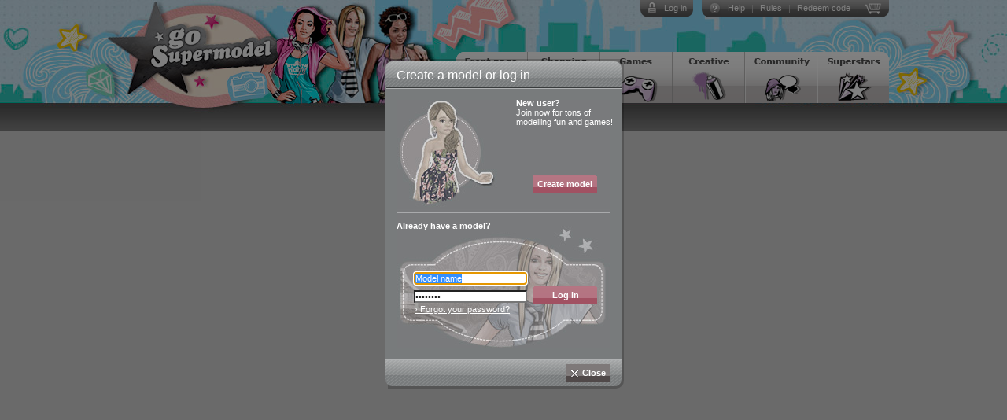

--- FILE ---
content_type: text/html;charset=UTF-8
request_url: https://gosupermodel.com/profiles/?id=669
body_size: 3502
content:
<!doctype HTML PUBLIC "-//W3C//DTD HTML 4.01 Transitional//EN" "http://www.w3.org/TR/html4/loose.dtd"><html ><head>
	<link rel="shortcut icon" href="https://cdn.gosupermodel.com/images/favicon.png">
    <link rel="stylesheet" type="text/css" href="/css/css.jsp?c=t4xiiz"><!--[if lte IE 7]>
	<link rel="stylesheet" type="text/css" href="/css/css_ie7.jsp?c=t4xiiz"><![endif]-->
<!--[if lte IE 6]>
	<link rel="stylesheet" type="text/css" href="/css/css_ie6.jsp?c=t4xiiz"><script type="text/javascript" src="/scripts/iepngfix.jsp?c=t4xiiz"></script><![endif]-->
    <script type="text/javascript" src="/scripts/jslib/library_static_js.jsp?c=t4uvzy"></script><script type="text/javascript" src="/scripts/dynamic_js.jsp?c=t4xii9"></script><script type="text/javascript" src="/scripts/common.jsp?c=t4uwao"></script><script type="text/javascript">
		$(document).ready(function() {
			var isMobile = isMobileDevice();
			var contentPage = "/_profiles/index.jsp";
			$("body").toggleClass("mobile", isMobile).toggleClass("notMobile", !isMobile).attr("data-contentpage", contentPage);
		});
		</script>
	<link rel="stylesheet" type="text/css" href="/css/flyingpig_css.jsp?c=t4xiiz"><script type="text/javascript" src="/scripts/newbietasks_js.jsp?c=t4xiiz"></script><script type="text/javascript">new UPP(0);</script><script type="text/javascript">createFingerprint();</script><style type="text/css">
		body,html{
			background:#d3d3d3;
		}
	</style><title>goSupermodel - Midnight's profile</title>
</head><body class="fall">
<div id="modeldialog"> </div><iframe id="modeldialog_shimmer" class="modeldialog_shimmer" src="" frameborder="0"> </iframe>
<div id="mag_pop_up"> </div><div id="dhtmltooltip"></div><img id="dhtmlpointer"/><div id="msgbox" style="display:none"><div id="msgbox_top" class="msgbox_top"><div id="msgbox_content" class="full_text"></div></div><div id="msgbox_bottom" class="msgbox_bottom"></div></div>
<div id="wag_panel" >
        <div class="hd"></div>
        <div class="bd"></div>
        <div class="ft"></div>
</div>
<div id="action_panel" style="display:none">
	<div id="action_panel_top">
	<div id="action_panel_content">
		<div id="action_panel_contentwidgetTitleContent"></div>
		<div id="action_panel_contentwidgetContainer"></div>
	</div></div>
	<div id="action_panel_bottom"></div>
</div>
<div id="framework_all">
	<div class="framework_top " style="">
	<div class="framework_top_inner">
		<div id="framework_server_warning_id"></div>
	    <div class="framework_logout">
			<div class="framework_logout_links"><a href="/support/" onclick="loading_panel()" title="Get tips and help related to goSupermodel">Help</a> | <a href="/support/page.jsp?id=126" onclick="loading_panel()" title="Rules">Rules</a> | <a href="/profiles/redeemcode.jsp" title="Redeem goCodes and gift card">Redeem code</a> | <a href="/billing/" title="See the VIP options and buy VIP"><div class="billingImg" style="position: relative; background: url('https://gosupermodel.com/images/billing/baskets.png') no-repeat; background-position: left; width: 25px; background-size: 50px; bottom: 2px; right: 5px; transform: scale(0.85)"></div></a></div>
			<style>
				.billingImg:hover {
					background-position: right !important;
				}
			</style>
			<div class="framework_logout_corner2"> </div><div class="framework_logout_links"><a href="/">Log in</a></div>
		<div class="framework_logout_corner1" onclick="window.location.href='/logout';"> </div></div>
		<a class="framework_logo1" href="/" onclick="loading_panel()"> </a>
        <div class="framework_top_buttons">
			<div onclick="loading_panel();window.location.href='/'" class="framework_logo2"> </div>
			<a onclick="loading_panel()" class="button_models" title="Check out the current goSupermodel star models" href="/superstars/rank_friends.jsp?ranktype=1"> </a>
			<a onclick="loading_panel()" class="button_community" title="Join the talk in the forum, clubs and messages to all" href="/community/"> </a>
			<a onclick="loading_panel()" class="button_creative" title="Challenge your creative skills for hours of fun" href="/creative/"> </a>
			<a onclick="loading_panel()" class="NewbieTasksTarget_Games button_games" title=" Play games and earn goMoney and fame" href="/games/">
            	</a>
			<a onclick="loading_panel()" class="NewbieTasksTarget_Shopping button_shopping" title="Get the latest fashion in the goSupermodel shop" href="/shopping/inventory.jsp">
				</a>
        <a onclick="loading_panel()" class="button_frontpage" title="Get the latest information on what is happening on goSupermodel" href="/frontpage/"> </a>
		</div></div>
	<div class="framework_header"><div class="framework_header_status"></div></div>
<script type="text/javascript">
    //remove onclick from topbar fp dialog
    const url = window.location.href;
    if(url.includes("fashion_pass_page.jsp")) {
        document.getElementsByClassName("fp_topbar")[0].onclick = null;
    }
</script>
</div>
    <div class="framework_content_pre"></div>
<div class="framework_content"></div>
	<div class="framework_prefooter"><script type="text/javascript">createFingerprint();</script></div>
	<div id="loading_panel"></div>
    <script type="text/javascript">
load_panel.setBody('<center><img src="https://cdn.gosupermodel.com/images/loadinganim/loader_v2_en.gif"></center>');
	serverWarningQueueCheck();postprocess_document();generic_js_execution_queue=new Array(1);generic_js_execution_queue[0]={code:function(){showStdDialog(DIALOG.GENERIC_NOT_LOGGED_IN,'&redirecturl=%2Fprofiles%2F%3Fid%3D669');}};executeJSQueue();load_panel.render(document.getElementById("loading_panel"));

	$(".pinballCountdownTopBarGames").load("/framework/dialog/pinballCountdownGames.jsp");
	$(".pinballCountdownTopBarShopping").load("/framework/dialog/pinballCountdownShopping.jsp");

var gds = ["37238","22288","4919","173096","132","69850","71729","62484","2676","216258"];
	</script></div>
	<div id="framework_footer" class="framework_footer">
		<!--
		GSM Footer
		Visual inspiration: Fergie
		HTML/CSS draft: Leduwa
		Thank you for your contribution <3
		-->
		<div id="footer-wrapper">
			<nav id="footer-links-menu">
				<div>
					<h2>About</h2>
					<ul>
						<li><a href="https://company.momio.me/">Momio ApS</a></li>
						<li><a href="https://gosupermodel.com/support/page.jsp?id=134">Privacy Policy</a></li>
						<li><a href="https://gosupermodel.com/support/page.jsp?id=124">Rules & Terms and Conditions</a></li>
					</ul>
				</div>
				<div>
					<h2>Contact</h2>
					<ul>
						<li><a href="mailto:gosupermodel@watagame.com" title="Contact goSupermodel team">gosupermodel@watagame.com</a></li>
						<li><a href="https://gosupermodel.com/support/page.jsp?id=1" title="Need help? Write to moderators!">Moderator inbox</a></li>
						</ul>
				</div>
				<div>
					<h2>Help</h2>
					<ul>
						<li><a href="https://gosupermodel.com/support/page.jsp?id=126">Rules</a></li>
						<li><a href="https://gosupermodel.com/support/page.jsp?id=101">Explanations</a></li>
						<li><a href="https://gosupermodel.com/support/safety.jsp">Safety</a></li>
					</ul>
				</div>
				<div>
					<h2>Membership</h2>
					<ul>
						<li><a href="/billing/index.jsp">goSupermodel VIP</a></li>
						<li>
						<a href="/billing/giftcard/index.jsp">Giftcard</a></li>
						<li><a href="/profiles/redeemcode.jsp">Redeem code</a></li>
					</ul>
				</div>
				<div id="social-media">
					<h2>Social media</h2>
					<ul>
						<li>
							<a href="https://www.instagram.com/gsm_official/" title="Follow goSupermodel on Instagram">
								<svg xmlns="http://www.w3.org/2000/svg" height="1em" viewBox="0 0 448 512"><!--! Font Awesome Free 6.4.2 by @fontawesome - https://fontawesome.com License - https://fontawesome.com/license (Commercial License) Copyright 2023 Fonticons, Inc. --><path d="M224.1 141c-63.6 0-114.9 51.3-114.9 114.9s51.3 114.9 114.9 114.9S339 319.5 339 255.9 287.7 141 224.1 141zm0 189.6c-41.1 0-74.7-33.5-74.7-74.7s33.5-74.7 74.7-74.7 74.7 33.5 74.7 74.7-33.6 74.7-74.7 74.7zm146.4-194.3c0 14.9-12 26.8-26.8 26.8-14.9 0-26.8-12-26.8-26.8s12-26.8 26.8-26.8 26.8 12 26.8 26.8zm76.1 27.2c-1.7-35.9-9.9-67.7-36.2-93.9-26.2-26.2-58-34.4-93.9-36.2-37-2.1-147.9-2.1-184.9 0-35.8 1.7-67.6 9.9-93.9 36.1s-34.4 58-36.2 93.9c-2.1 37-2.1 147.9 0 184.9 1.7 35.9 9.9 67.7 36.2 93.9s58 34.4 93.9 36.2c37 2.1 147.9 2.1 184.9 0 35.9-1.7 67.7-9.9 93.9-36.2 26.2-26.2 34.4-58 36.2-93.9 2.1-37 2.1-147.8 0-184.8zM398.8 388c-7.8 19.6-22.9 34.7-42.6 42.6-29.5 11.7-99.5 9-132.1 9s-102.7 2.6-132.1-9c-19.6-7.8-34.7-22.9-42.6-42.6-11.7-29.5-9-99.5-9-132.1s-2.6-102.7 9-132.1c7.8-19.6 22.9-34.7 42.6-42.6 29.5-11.7 99.5-9 132.1-9s102.7-2.6 132.1 9c19.6 7.8 34.7 22.9 42.6 42.6 11.7 29.5 9 99.5 9 132.1s2.7 102.7-9 132.1z"/></svg>
							</a>
						</li>
						<li>
							<a href="https://www.tiktok.com/@gosupermodel_official" title="Follow goSupermodel on TikTok">
								<svg xmlns="http://www.w3.org/2000/svg" height="1em" viewBox="0 0 448 512"><!--! Font Awesome Free 6.4.2 by @fontawesome - https://fontawesome.com License - https://fontawesome.com/license (Commercial License) Copyright 2023 Fonticons, Inc. --><path d="M448,209.91a210.06,210.06,0,0,1-122.77-39.25V349.38A162.55,162.55,0,1,1,185,188.31V278.2a74.62,74.62,0,1,0,52.23,71.18V0l88,0a121.18,121.18,0,0,0,1.86,22.17h0A122.18,122.18,0,0,0,381,102.39a121.43,121.43,0,0,0,67,20.14Z"/></svg>
							</a>
						</li>
					</ul>
				</div>
			</nav>
		</div>
		<div id="footer-company-information">
			<a href="/frontpage/" title="Go to front page">
				<img id="footer-gsm-logotype" src="https://c7538f2f67.mjedge.net/images/favicon.png" width="16" height="auto" alt="goSupermodel, logotype.">
			</a>
			<p>goSupermodel™ Momio ApS. © 2023. All rights reserved.</p>
		</div>
	</div>
	</body></html>


--- FILE ---
content_type: text/html;charset=UTF-8
request_url: https://gosupermodel.com/widgetcontent?widget=160&redirecturl=%2Fprofiles%2F%3Fid%3D669&contentID=wag_panel&rnd=1762048098339
body_size: 1477
content:
<p></p>








<div class="hd" >
	
<span autocut="1" >Create a model or log in</span>
<div class="ruler"><hr></div>
</div>
<div class="bd user_validation">
    <div style="background:url('/images/loginpage/loginbox_bg.jpg') no-repeat 0 0; width:271px; height:315px;">
		<script type="text/javascript">
            YAHOO.util.Get.script('', {
                onSuccess: function() {
                    loginFormInit();
					if(pageTracker)
                    	pageTracker._trackPageview("/login_popup");
//                   //trick JavascriptLibrary.DEPLOY_JAVA into loading
                }
            });

			function newbieFunnel(fp) {
			
				$.post("/jslog", {
					"l":"newbieFunnel",
					"fp":fp,
					"java":false,
					"event":6
				});
			}

            function redirectToCreateModel(){
				newbieFunnel();
				window.location.href = "/_createmodel/index.jsp";
            }

			function loginClicked() {
//				newbieFunnel();
				loading_panel();
				return loginFormSubmit(document.login);
			}

			function forgotPasswordClicked() {
//				newbieFunnel();
				return loadActionPanel(51,'',function(){},false,false,false,'',false);
			}

			function closeClicked() {

                if (/Chrome/.test(navigator.userAgent)) {
                     document.location.href = 'https://gosupermodel.com/frontpage/';
                 }else{
                    history.back(1);
                }
//				newbieFunnel();
			}

        </script>
        <div style="position:absolute;top:53px;left:166px;width:135px;"><strong>New user?</strong>
<p>Join now for tons of modelling fun and games!</p></div>
        <div style="position:absolute;top:151px;left:146px;width:123px;">
			<a id="create_model" style="text-decoration:none;font-weight:bold;" class="button coloridx2 floatRight" onclick="redirectToCreateModel();return false;" href="#"><span onkeypress="var key=window.event?event.keyCode:event.which;if(key==13||key==32){redirectToCreateModel();return false;}else{return false;}">Create model</span></a></div>
    <div style="position:absolute;top:209px;left:14px;"><b>Already have a model?</b></div>
    <form action="/login" method="post" id="login" name="login" AUTOCOMPLETE="on">
        <input type="hidden" name="redirecturl" value="/profiles/?id=669"><input type="hidden" name="use_redirect_on_error" value="1">
            <input type="hidden" name="uniquetime" value="37765313"/><input tabindex="1" style="background-color:#ffffff;position:absolute;top:274px;left:36px;width:140px;" autocomplete="off" class="loginpage_loginbox_input" type="text" name="username" value="Model name" onkeypress="return loginFormKeyListener(this.form,event);" onFocus="this.select();"/>
                <input tabindex="2" style="background-color:#ffffff;position:absolute;top:297px;left:36px;width:140px;" autocomplete="off" class="loginpage_loginbox_input" type="password" name="password" value="Password" autocomplete="off" onkeypress="return loginFormKeyListener(this.form,event);" onFocus="this.select();"/>
                <a style="position:absolute;top:292px;left:188px;width:75px;text-decoration:none;font-weight:bold;" class="button coloridx2 floatLeft" onclick="loginClicked();" href="#"><span onkeypress="var key=window.event?event.keyCode:event.which;if(key==13||key==32){loginClicked();}else{return false;}">Log in</span></a><a href="#" style="position:absolute;top:315px;left:37px;" onclick="forgotPasswordClicked();">&#8250; Forgot your password?</a>
            </form>
    </div>
</div>












<div class="ft"  >
    
        <a id="okButton" style="margin-left:10px;" class="button coloridx0 floatRight" onclick="closeClicked();"><span onkeypress="var key=window.event?event.keyCode:event.which;if(key==13||key==32){closeClicked();}else{return false;}"><img src="https://cdn.gosupermodel.com/images/buttons/icons_white/cross.png#png8">Close</span></a>
    
    <div class="ruler"><hr></div>
</div>

--- FILE ---
content_type: text/css;charset=UTF-8
request_url: https://gosupermodel.com/css/css.jsp?c=t4xiiz
body_size: 40302
content:
html{
	color:#000;
	background:#FFF;
	font: 11px verdana, sans-serif;
	overflow-y:scroll;
}
body,div,dl,dt,dd,ul,ol,li,h1,h2,h3,h4,h5,h6,pre,code,form,fieldset,legend,input,textarea,p,blockquote,th,td{margin:0;padding:0;word-wrap:break-word;font-family: verdana, sans-serif;}
table{border-collapse:collapse;border-spacing:0;empty-cells:show;}
fieldset,img{border:0;}
address,caption,cite,code,dfn,th,var{font-style:inherit;font-weight:inherit;}
code,strong{font-weight:bold;}
em{font-style:italic;}
li{list-style:none;}
caption,th{text-align:left;}
h1,h2,h3,h4,h5,h6{font-size:100%;font-weight:normal;}
q:before,q:after{content:'';}
abbr,acronym {border:0;font-variant:normal;}     

sup {vertical-align:text-top;}
sub {vertical-align:text-bottom;}
input,textarea,select{font-family:inherit;font-size:inherit;font-weight:inherit;}

input,textarea,select{font-size:100%;}

legend{color:#000;}

body, html {
	margin: 0;
	padding: 0;
	position:absolute;
	top:0;
	bottom:0;
	left:0;
	right:0;
}
@font-face {
	font-family: 'GSM print';
	font-weight: normal;
	font-style:  normal;
src: url("https://cdn.gosupermodel.com/images/fonts/gsm_print.ttf") format("truetype");
}
@font-face {
	font-family: 'GSM print';
	font-weight: bold;
	font-style:  normal;
src: url("https://cdn.gosupermodel.com/images/fonts/gsm_print_b.ttf") format("truetype");
}
input[type="text"], input[type="password"], input[type=select] {
   background-color: #efeded;
   
}
#framework_all {
	position: relative;
	min-height: 100%;
}


@media (max-width: 768px) {
	html.adaptive,html.adaptive body {
		left:unset;
		right:unset;
		bottom:unset;
		width:730px;
		overflow-x:hidden;
	}

	html.adaptive #news_ {display:none;}
	html.adaptive #widget_avatar_box{display:none;}
	html.adaptive div.framework_content{width:730px;}
	html.adaptive div.framework_top_buttons{right:unset;}
	html.adaptive a.framework_logo2{width:179px;}
	html.adaptive div.framework_logo2{width:178px;}
	html.adaptive div.framework_top{background-position-x:-580px;}
	html.adaptive div.framework_top_inner {width:730px;}
	html.adaptive .framework_logout > div:nth-of-type(5),
	html.adaptive .framework_logout > div:nth-of-type(6){
		margin-left:-180px;
	}
	html.adaptive #campaigns_widget_ {margin-left:0;}
	html.adaptive .theme_activity_log{display:inline-block;margin-left:0;}
	html.adaptive #forum_latest_posts_{width:232px;}
	html.adaptive #widget_kiosk {left:498px;}
	html.adaptive .inventory .frontpage .mannequins .shop {margin-left:1px;}
	html.adaptive .inventory .frontpage .mannequins .last {margin-right:12px}
	html.adaptive .inventory .frontpage .shortbanners .addbannertag_short{width:230px;}
	html.adaptive .inventory .yourModel{padding:0;}
	html.adaptive #avatarSliderBox {left:191px;}
	html.adaptive .inventory .frontpage .mannequins .mannequin{margin-left:1px}
	html.adaptive .inventory .itemBrowser {margin-left:212px;width:516px}
	html.adaptive .inventory .itemGrid .itemDisplay{margin:6px 0 0 8px;}
	html.adaptive .inventory .itemGrid .firstInRow{clear:none;}
}




div.framework_top{
    background:url('https://cdn.gosupermodel.com/images/topbar/topbar.jpg') repeat-x center;
}
.winter div.framework_top{
    background:url('https://cdn.gosupermodel.com/images/themes/other/winter/topbar.jpg') repeat-x center;
}
.spt div.framework_top{
	background:url('https://cdn.gosupermodel.com/images/campaigns/spt_2025/spt_topbar.jpg') repeat-x center;
}

div.framework_top.newbie {
	background-image:url("https://cdn.gosupermodel.com/images/topbar/topbar_newbie.jpg");
}
.winter div.framework_top.newbie{
	background:url('https://cdn.gosupermodel.com/images/themes/other/winter/topbar_newbie.jpg') repeat-x center;
}
.spt div.framework_top.newbie{
	background:url('https://cdn.gosupermodel.com/images/campaigns/spt_2025/spt_topbar_newbie.jpg') repeat-x center;
}

.framework_all div.easter.framework_top{
    background:url("https://cdn.gosupermodel.com/images/topbar/easter_topbar.jpg") repeat-x center #7F00FF;
}

div.framework_top_inner {
	width: 980px;
	height: 131px;
	margin: 0 auto;
	position: relative;
}

div.framework_logout {
	color: #b4b4b4;
	height: 22px;
}

.framework_logout div {
	float: right;
	height: 18px;
}

div.framework_logout_corner1 {
	background: url("https://cdn.gosupermodel.com/images/topbar/logout_bar.png") top left;
	height: 22px;
	width: 25px;
}

div.framework_logout_corner2 {
	background: url("https://cdn.gosupermodel.com/images/topbar/logout_bar.png") -25px 0;
	height: 22px;
	width: 28px;
	margin-left: 11px;
}

.framework_logout a {
	color: white;
	text-decoration: none;
	margin: 5px;
}

.framework_logout a:hover {
	color: #cccccc;
}

div.framework_logout_links {
	background: url("https://cdn.gosupermodel.com/images/topbar/logout_bar.png") top right;
	padding-top: 4px;
	padding-right: 3px;
}

.framework_top_buttons {
	height: 65px;
	position:absolute;
	top:66px;
	right:0;
}

.famework_beta_button a {
    float: right;
    width: 139px;
    height: 28px;
    text-align: center;
    color: #545454;
}

a.button_beta {
    background: url("https://cdn.gosupermodel.com/images/buttons/button_beta_server.png") no-repeat;
    top:7px;
    position:relative;
    font-weight:bold;
}

a.button_beta:hover {
    background: url("https://cdn.gosupermodel.com/images/buttons/button_over_beta_server.png") no-repeat;
}

.framework_top_buttons a {
	float: right;
	width: 92px;
	height: 65px;
	background: url("https://cdn.gosupermodel.com/images/topbar/buttons_en.png") no-repeat;
	background-position: 0 0
}

a.button_frontpage {
	background-position: 0 0;
	width: 91px;
}

a.button_shopping {
	background-position: -91px 0;
    position:relative;
}

a.button_games {
	background-position: -183px 0;
    position:relative;
}

a.button_creative {
	background-position: -275px 0;
	position:relative;
}

a.button_community {
	background-position: -367px 0;
}

a.button_models {
	background-position: -459px 0;
	width: 91px;
}

a.button_frontpage:hover {
	background-position: 0 -66px;
}

a.button_shopping:hover {
	background-position: -91px -66px;
}

a.button_games:hover {
	background-position: -183px -66px;
}

a.button_creative:hover {
	background-position: -275px -66px;
}

a.button_community:hover {
	background-position: -367px -66px;
}

a.button_models:hover {
	background-position: -459px -66px;
}

a.button_frontpage_selected {
	background-position: 0 -132px;
	width: 91px;
}

a.button_shopping_selected {
	background-position: -91px -132px;
    position:relative;
}

a.button_games_selected {
	background-position: -183px -132px;
    position:relative;
}

a.button_creative_selected {
	background-position: -275px -132px;
}

a.button_community_selected {
	background-position: -367px -132px;
}

a.button_models_selected {
	background-position: -459px -132px;
	width: 91px;
}

a.framework_logo1 {
    float: left;
    height: 131px;
    margin-top: -22px;
    width: 220px;
}
.framework_logo2 {
	float: left;
	height: 131px;
	margin-top: -66px;
	width: 220px;
	background-image: none;
	cursor: pointer;
}

div.framework_server_warning {
	position: absolute;
	background: url("https://cdn.gosupermodel.com/images/topbar/server_warning.png#png8");
	width: 404px;
	height: 131px;
	color: #0c3c7e;
	left: 13px;
	top: 7px;
	z-index: 100;
}

div.framework_server_warning div {
	margin: 17px 24px 0 24px;
	font-size: 12px;
	overflow: hidden;
	height: 108px;
}

div.framework_server_warning h1 {
	font-size: 18px;
	margin-bottom: 6px;
}

#framework_server_warning_countdown_id {
	color: #c83282;
}

.framework_signup {
	position: relative;
	height:65px;
}

a.framework_signup_a {
	position:absolute;
	left:417px;
	top:-21px;
	width:122px;
	height:80px;
	background: 0 0;
	/*outline: blue dotted 1px;*/
}

div.framework_signup_b {
	position:absolute;
	left:875px;
	top:37px;
	width:100px;
	/*outline: red dotted 1px;*/
}

div.framework_header {
	width: 980px;
	height: 35px;
	margin: 0 auto;
}

div.framework_minimenu {
	height: 35px;
	float: left;
	color: white;
}

.framework_minimenu a {
	height: 35px;
	color: white;
	float: left;
	text-align: left;
	line-height: 16px;
	text-decoration: none;
	cursor: pointer;
}

.framework_minimenu div {
	height: 33px;
	float: left;
	padding-top: 2px;
    background: url("https://cdn.gosupermodel.com/images/topbar/minimenu8.png") -94px top;
}

div.framework_minimenu2 {
	height: 35px;
	
	color: white;
    position: absolute;
    width: 980px;
}

.framework_minimenu2 a {
	height: 35px;
	color: white;
	float: left;
	text-align: left;
	line-height: 16px;
	text-decoration: none;
	cursor: pointer;
}

.framework_minimenu2 div {
	height: 33px;
	float: left;
	padding-top: 2px;
    background: url("https://cdn.gosupermodel.com/images/topbar/minimenu8.png") -94px top;
}

div.framework_a1 {
	background-position: left top;
	width: 39px;
}

a:hover div.framework_a1 {
	background-position: left -35px;
}

div.framework_a2 {
	background-position: -36px top;
	padding-right: 6px;
	
}

a:hover div.framework_a2 {
	background-position: -36px -35px;
	color: #d3d3d3;
}

div.framework_b1 {
	background-position: -310px top;
	width: 36px;
}

a:hover div.framework_b1 {
	background-position: -310px -35px;
}

div.framework_b2 {
	padding-right: 6px;
    line-height:32px;
	
}

a:hover div.framework_b2 {
	background-position: -94px -35px;
	color: #d3d3d3;
}

div.framework_c1 {
	background-position: -346px top;
	width: 36px;
}

a:hover div.framework_c1 {
	background-position: -346px -35px;
}

div.framework_c2 {
	padding-right: 6px;
    line-height:32px;
	
}

a:hover div.framework_c2 {
	background-position: -94px -35px;
	color: #d3d3d3;
}

div.framework_d1 {
	background-position: -384px top;
	width: 34px;
}
div.framework_d1_start{
    background:url('/images/topbar/minimenu8.png') 0 0 no-repeat;
    width:9px;
    margin-left:5px;
}
a:hover div.framework_d1_start{
    background-position: 0 -35px;
}

div.framework_d1_bonus {
	background-position:-420px top;
	width: 34px;
}

a:hover div.framework_d1 {
	background-position:-384px -35px;
}
a:hover div.framework_d1_bonus {
	background-position: -420px -35px;
}

div.framework_d2 {
    font-weight: bold;
    line-height:32px;
    padding-right: 3px;
}

div.framework_d2.shop {
    text-align:right;
    padding-right: 3px;
    font-weight: bold;
	line-height:16px;
}

a:hover div.framework_d2.shop {
	background-position: -94px -35px;
	color: #d3d3d3;
}

div.framework_d2.bonus {
	font-weight: bold;
	color: #ffea3d;
    line-height:32px;
    padding-right: 3px;
}

div.framework_d2.shop.bonus {
    text-align:right;
    font-weight: bold;
	color: #ffea3d;
    padding-right: 3px;
	line-height:16px;
}

a:hover div.framework_d2 {
	background-position: -94px -35px;
	color: #d3d3d3;

}
a:hover div.framework_d2.bonus {
	background-position: -94px -35px;
	color: #b2a32b;
}

a:hover div.framework_d2.shop.bonus {
	background-position: -94px -35px;
	color: #b2a32b;
}

div.framework_d3_end {    /* End piece without notifications */
	background-position: -634px top;
	width: 9px;
}

a:hover div.framework_d3_end {
	background-position: -634px -35px;
}

div.framework_d3_space {
	background-position: -94px top;
	width: 9px;
}

a:hover div.framework_d3_space {
	background-position: -94px -35px;
}

/* notification stuff*/

div.framework_h1{
	background-position: -561px top;
	width: 36px;
}

div.framework_h2 {
    line-height:32px;
	
}

/* pearls */
.pearls {
	position: relative;
	display: flex;
	align-items: center;
}


div.bg_circle {
	position: absolute;
	width: 25px;
	height: 25px;
	border-radius: 50%;
	top: 6px;
	left: 8px;
	z-index: 1;
	background: url("/images/currency/pearl_minimenu.png") no-repeat center;
	background-size: 16px auto;
	overflow: hidden;
}


div.framework_pe1 {
	background: linear-gradient(rgba(33, 230, 207, 0.76), rgba(32, 165, 153, 0.68)), url('/images/topbar/minimenu8.png') -526px top;
	background-blend-mode: hard-light;
	width: 36px;
	z-index: 0;
}

div.framework_pe2 {
	background: linear-gradient(rgba(33, 230, 207, 0.76), rgba(32, 165, 153, 0.68)), url('/images/topbar/minimenu8.png') -94px top;
	background-blend-mode: hard-light;
	line-height: 32px;
	padding-right: 3px;
}

a:hover div.framework_pe1{
	background-position: -526px -35px;
}

a:hover div.framework_pe2 {
	background-position: -94px -35px;
}

/*NOTIFICATIONS*/

div.framework_e1 {
	background-position: -599px top;
	width: 36px;
}

a:hover div.framework_e1 {
	background-position: -599px -35px;
}

div.framework_e2 {
	padding-right: 6px;
    line-height:32px;
	
}

a:hover div.framework_e2 {
	background-position: -94px -35px;
	color: #d3d3d3;
}

div.framework_e3 {    /* End piece for notification bar */
	background-position: -634px top;
	width: 9px;
}

a:hover div.framework_e3 {
	background-position: -634px -35px;
}

/*NOTIFICATIONS*/

/* DIAMONDS AND PINBALL ICONS */
div.framework_f1 {
	background-position: -454px top;
	width: 36px;
}

div.framework_f1_bonus {
	background-position: -489px top;
	width: 36px;
}

a:hover div.framework_f1{
	background-position: -454px -35px;
}

a:hover div.framework_f1_bonus {
	background-position: -489px -35px;
}

b.diamonds {
    
    margin: auto auto auto auto;
}

div.framework_f2 {
    line-height:32px;
    font-weight: bold;
    padding-right: 3px;
}
div.framework_f2_bonus {
    line-height:32px;
	font-weight: bold;
	color: #ffea3d;
    padding-right: 3px;
}

a:hover div.framework_f2 {
	background-position: -94px -35px;
	color: #d3d3d3;

}
a:hover div.framework_f2_bonus {
	background-position: -94px -35px;
	color: #b2a32b;
}

div.framework_g1 {
	background-position: -526px top;
	width: 36px;
}

div.framework_g1_bonus {
	background-position: -561px top;
	width: 36px;
}

a:hover div.framework_g1{
	background-position-y:  -35px;
}

#gift-icon {
	background-position: -202px top;
}
a:hover #gift-icon {
	background-position: -202px -35px;
}

#hourglass-icon{
	background-position: -171px top;
}
a:hover #hourglass-icon {
	background-position: -171px -35px;
}

a:hover div.framework_g1_bonus {
	background-position: -561px -35px;
}

div.framework_g2 {
    line-height:32px;
    font-weight: bold;
    padding-right: 3px;
}
div.framework_g2_bonus {
    line-height:32px;
	font-weight: bold;
	color: #ffea3d;
    padding-right: 3px;
}

a:hover div.framework_g2 {
	background-position: -94px -35px;
	color: #d3d3d3;
}
a:hover div.framework_g2_bonus {
	background-position: -94px -35px;
	color: #b2a32b;
}

/* DIAMONDS AND PINBALL ICONS */

div.framework_i1{
    padding-left:3px;
    background-position: -238px top;
	width:33px;
}
a:hover div.framework_i1 {
	background-position: -238px -35px;
	color: #d3d3d3;
}

div.framework_i1_highlight{
    padding-left:3px;
    background-position: -274px top;
	width:33px;
    color:#efe567;
}

a:hover div.framework_i1_highlight {
	background-position: -274px -35px;
	color: #b2a32b;

}


div.framework_i2{
    position: relative;
    background-position: -50px top;
    padding-left:3px;
    width:114px;
}

a:hover div.framework_i2 {
	background-position: -50px -35px;
	color: #d3d3d3;
}

div.framework_i2_highlight{
    position: relative;
    background-position: -50px top;
    padding-left:3px;
    width:110px;
    color:#efe567;
}

a:hover div.framework_i2_highlight {
	background-position: -50px -35px;
	color: #b2a32b;
}

/* Topbar fame bar start*/

#fame_bar{
	position:absolute;
	background:none;
	width:115px;
	border:0;
	padding:0;
	height:10px;
	top:16px;
	left:5px;
}
#fame_bar_end{
    background-color:#898888;
    height:8px;
    width:2px;
    border:0;
    padding:0
}

#fame_bar_middle{
    background-color:#898888;
    width:71px;
    height:2px;
    margin-top:3px;
    border:0;
    padding:0
}
#fame_bar_container{
    background:none;
    position: relative;
    margin-top:5px;
    height:7px;
    border:0;
    padding:0;
}
#famebar_bar{
    position:absolute;
    
    background:#ffffff;
    top:2px;
    left:0;
    height:4px;
    margin-left:2px;
    padding:0;
}
div.famebar_bar_color{
    background:#efe567 !important;

}

a:hover div.famebar_bar_color{
    background:#b2a32b !important;
}


#fame_bar_current_level{
   background:none;
    margin-right:3px;
    border:0;
    padding:0;
}
#fame_bar_next_level{
   background:none;
   margin-left:3px;
   border:0;
   padding:0;
}
#current_fame{
    background:none;
    padding:0;
    margin-left:0;
	text-align:center;
	width:100px;
}





/* Topbar fame bar end*/


div.framework_header_title {
	color: white;
	font-size: 22px;
	text-align: center;
	line-height: 30px;
}

div.framework_header_status {
	color: #bbb;
	float: right;
	line-height: 35px;
    position:relative;
    z-index:1;
}

.framework_header_status a {
	color: #cdcdcd;
	text-decoration: none;
}

.framework_header_status a:hover {
	color: white;
}

.framework_header_status b {
	font-weight: bold;
	color: white;
}

a.celeb_chat_link {
	font-weight: bold;
	color: #f69a6f;
}
a.celeb_chat_link:hover {
	color: #ffc9b1;
}

a.framework_header_search {
	float: right;
	background-position: 0 0;
    position:relative;
    z-index:1;
}
a.framework_header_search div {
	width: 17px;
	height: 17px;
	background: url("https://cdn.gosupermodel.com/images/buttons/search_2.png") no-repeat 0 0;
	margin-top: 9px;
	margin-left: 5px;
}
a.framework_header_search:hover div {
	background-position: -17px 0;
}



a.framework_header_mutebutton {
	display:block;
	float: right;
	margin-left:5px;
	margin-top:9px;
    position:relative;
    z-index:1;
}

.mutebutton {
	display:block;
	width: 17px;
	height: 17px;
	background-image:url("https://cdn.gosupermodel.com/images/buttons/mute.png");
}

.mutebutton:hover {
	background-position:-17px 0;
}

.mutebutton.muted {
	background-position:-34px 0;
}

.mutebutton.muted:hover {
	background-position:-51px 0;
}

div.framework_content_pre {
	width: 980px;
	margin: 0 auto;
	height: 16px;
}

div.framework_newbie_task_panel {
	position:relative;
	width: 958px;
	margin-top:16px;
	margin-left:auto;
	margin-right:auto;
	padding-left:10px;
	padding-right:10px;
	
}

div.framework_newbie_task_panel .closeButton {
	position:absolute;
	top:10px;
	right:8px;
	border:0;
	width:17px;
	height:17px;
	background:transparent url("https://cdn.gosupermodel.com/images/buttons/close.png") no-repeat 0 0;
	cursor:pointer;
}

div.framework_newbie_task_panel .closeButton:hover {
	background-position:-17px 0;
}

div.framework_newbie_task_panel .closeButton > * {
	position:relative;
	left:-9999px;
}
div.framework_newbie_task_panel_content {
	background-image:url("https://cdn.gosupermodel.com/images/newbie/taskpanel/panel_bg.png");
	color:#fce0a1;
	position:relative;
	height:125px;
}

div.framework_newbie_task_panel_left {
	position:absolute;
	left:0;
	top:0;
	width:10px;
	background-image:url("https://cdn.gosupermodel.com/images/newbie/taskpanel/panel_bg_left.png");
	height:125px;
}

div.framework_newbie_task_panel_right {
	position:absolute;
	right:0;
	top:0;
	width:10px;
	background-image:url("https://cdn.gosupermodel.com/images/newbie/taskpanel/panel_bg_right.png");
	height:125px;
}

div.framework_newbie_task_panel_content .steps {
	position:absolute;
	top:12px;
	left:18px;
	width:595px;
	height:101px;
}

div.framework_newbie_task_panel_content.rows3 .steps table {
	margin-top:-8px;
}

div.framework_newbie_task_panel_content.rows3 .steps {
	top:15px;
}

div.framework_newbie_task_panel_content .steps .step {
	position:relative;
	width:50%;
	font-family:verdana,sans-serif;
	font-size:12px;
	color:#fce0a1;
	line-height:12px;
}

div.framework_newbie_task_panel_content .steps .step .number {
	display:block;
	position:relative;
	width:37px;
	height:37px;
	margin-top:5px;
	margin-left:5px;
	background:url("https://cdn.gosupermodel.com/images/newbie/taskpanel/numbers_orange.png") no-repeat;
}

div.framework_newbie_task_panel_content .steps .step.complete .number {
	background-image:url("https://cdn.gosupermodel.com/images/newbie/taskpanel/numbers_blue.png");
}

div.framework_newbie_task_panel_content .steps .step.n1 .number {
	background-position:0 0;
}

div.framework_newbie_task_panel_content .steps .step.n2 .number {
	background-position:-37px 0;
}

div.framework_newbie_task_panel_content .steps .step.n3 .number {
	background-position:-74px 0;
}

div.framework_newbie_task_panel_content .steps .step.n4 .number {
	background-position:-111px 0;
}

div.framework_newbie_task_panel_content .steps .step.n5 .number {
	background-position:-148px 0;
}

div.framework_newbie_task_panel_content .steps .step.n6 .number {
	background-position:-185px 0;
}

div.framework_newbie_task_panel_content .steps .step.current {
	font-weight:bold;
	color:#f6bc3e;
}

div.framework_newbie_task_panel_content .steps .step div.strikeThrough {
	position:absolute;
	top:0;
	left:0;
}

div.framework_newbie_task_panel_content .steps .step div.strikeThrough {
	display:none;
}

div.framework_newbie_task_panel_content .steps .step.complete div.strikeThrough {
	display:block;
}

div.framework_newbie_task_panel_content .steps .step.complete div.strikeThrough > span {
	background:url("https://cdn.gosupermodel.com/images/newbie/taskpanel/strike-through.png") left 2px;
}

div.framework_newbie_task_panel_content .steps .strikeThrough > span span {
	visibility:hidden;
}

div.framework_newbie_task_panel_content .reward {
	position:absolute;
	left:827px;
	top:64px;
}

div.framework_newbie_task_panel_content .reward .rewardGfx {
	position:absolute;
	top:-60px;
}

div.framework_newbie_task_panel_content .reward .rewardText {
	position:absolute;
	left:-90px;
	top:23px;
	width:180px;
	text-align:center;
	font-family:verdana,sans-serif;
	font-size:14px;
	font-weight:bold;
	text-transform:uppercase;
	color:white;
}

div.framework_newbie_task_panel_content .reward.birthday .rewardGfx {
	left:-121px;
	top:-64px;
	width:242px;
	height:126px;
	background:url("https://cdn.gosupermodel.com/images/newbie/taskpanel/reward-birthday.png") no-repeat left top;
}

div.framework_newbie_task_panel_content .reward.birthday .rewardText {
	top:20px;
}

div.framework_newbie_task_panel_content .reward.fame .rewardGfx {
	left:-124px;
	width:249px;
	height:122px;
	background:url("https://cdn.gosupermodel.com/images/newbie/taskpanel/reward-fame.png") no-repeat left top;
}

div.framework_newbie_task_panel_content .reward.zipperVoucher .rewardGfx {
	left:-120px;
	top:-64px;
	width:240px;
	height:128px;
	background:url("https://cdn.gosupermodel.com/images/newbie/taskpanel/reward-voucher-zipper.png") no-repeat left top;
}

div.framework_newbie_task_panel_content .reward.zipperVoucher .rewardText {
	left:-91px;
	top:8px;
	width:62px;
	text-align:right;
}

div.framework_newbie_task_panel_content .reward.shopVoucher .rewardGfx {
	left:-71px;
	top:-61px;
	width:240px;
	height:128px;
	background:url("https://cdn.gosupermodel.com/images/newbie/taskpanel/NewShop_voucher_newbie_en.png") no-repeat left top;
}

div.framework_newbie_task_panel_content .reward.shopVoucher .rewardText {
	left:-91px;
	top:8px;
	width:62px;
	text-align:right;
}

div.framework_content {
	position: relative;
	width: 980px;
	margin: 0 auto;
	height: auto;
	min-height: 676px;
	cursor:default;
}

.framework_content a {
	color: white;
}

.framework_content p {
	margin-top: 1em;
	margin-bottom: 1em;
}

a.framework_minimenu_dropcontainer {
	position: relative;
}

div.framework_prefooter {
	height: 40px;
	clear: both;
}
div#framework_footer{
	background: #4a4a4a linear-gradient(#2a2a2a, #0f0f0f, #0a0a0a);
	bottom: 0;
	color: #fff;
	left: 0;
	line-height: 1.5;
	margin: 0 auto;
	padding: 0;
	position: relative;
	width: 100%;
	z-index: 1;
	overflow: hidden;
}

div#framework_footer div#footer-wrapper{
	align-items: center;
	display: flex;
	flex-direction: row;
	flex-wrap: wrap;
	gap: 1rem;
	justify-content: space-between;
	margin: 0 auto;
	padding: 1rem 1rem 0 1rem;
	width: calc(100% - 2rem);
	max-width: 1180px;
}

div#framework_footer #footer-company-information{
	background: #0a0a0a;
	margin: 1rem auto 0 auto;
	padding: 0.25rem;
	position: relative;
	text-align: center;
}

div#framework_footer #footer-company-information a{
	display: inline-block;
}

div#framework_footer #footer-company-information img#footer-gsm-logotype{
	height: auto;
	margin-right: 3px;
	margin-bottom: -4px;
	max-width: 16px;
}

div#framework_footer #footer-company-information ul{
	list-style-type: none;
	margin: 0;
	margin-top: 0.75rem;
	padding: 0;
}

div#framework_footer #footer-links-menu ul.SoMe li{
	display: inline-block;
	margin-right: 5px;
}

div#framework_footer #footer-links-menu ul.SoMe div{
	height: 34px;
	display: block;
	width: 34px;
	background-image:url('https://cdn.gosupermodel.com/images/loginpage/social_media_channels_2023.png');
	background-repeat:no-repeat;
	cursor:pointer;
}

div#framework_footer #footer-links-menu #social-media ul{
	list-style-type: none;
	margin: 3px 0 0;
	padding: 0;
}

div#framework_footer #footer-links-menu #social-media ul li{
	display: inline-block;
	margin-right: 5px;
}

div#framework_footer #footer-links-menu #social-media ul li svg{
	fill: #fff;
	height: 1rem;
	min-height: 24px;
}

div#framework_footer .SoMe .insta {
	background-position: 0 -101px;
}
div#framework_footer .SoMe .tiktok {
	background-position: 0 -34px;
}
div#framework_footer .SoMe .momio {
	background-position: 0 0;
}


div#framework_footer #footer-company-information p{
	display: inline;
	margin: 0;
	line-height: 17px;
}

div#framework_footer #footer-company-information p sup{
	font-size: 0.5rem;
	vertical-align: top;
}

div#framework_footer a{
	color: #fff;
	font-size: 1.1rem;
	line-height: 2;
	text-decoration-color: inherit;
	transition: all ease 0.15s;
}
div#framework_footer #footer-links-menu a:hover{
	text-decoration-color: transparent;
}

div#framework_footer h2{
	font-size: 1.3rem;
	font-weight: 600;
	margin: 0;
	text-transform: uppercase;
}

div#framework_footer #footer-links-menu ul li a{
	display: block;
}

div#framework_footer #footer-links-menu{
	display: flex;
	flex-wrap: wrap;
	gap: 2rem;
	margin: 0 auto;
}

div#framework_footer #footer-links-menu > div{
	min-width: 150px;
}

div#framework_footer #footer-links-menu ul{
	list-style-type: none;
	margin: 0;
	padding: 0;
}

@media only screen and (max-width: 1135px){
	div#framework_footer div#footer-wrapper{
		justify-content: center;
	}
}

@media only screen and (max-width: 915px){
	div#framework_footer #footer-links-menu{
		display: grid;
		grid-gap: 2rem;
		grid-template-columns: 1fr 1fr;
	}

	div#framework_footer #footer-links-menu #social-media{
		grid-column: 1 / -1;
		text-align: center;
	}

	div#framework_footer #footer-company-information{
		margin-top: 0.5rem;
	}
}

@media only screen and (max-width: 500px){
	div#framework_footer #footer-links-menu{
		grid-template-columns: 1fr;
		text-align: center;
	}
}



#modeldialog {
	position: absolute;
	top: 0;
	left: 0;
	visibility: hidden;
	color: white;
	width: 508px;
	height: 332px;
	z-index: 2003;
	text-align: left;
}

.dialog_0 { background: url("https://cdn.gosupermodel.com/images/topbar/modeldialog_bigger.png"); }

.dialog_1 { background: url( "https://cdn.gosupermodel.com/images/topbar/modeldialog_grey.png" ); }

.dialog_2 { background: url( "https://cdn.gosupermodel.com/images/topbar/modeldialog_blue.png" ); }

.dialog_3 { background: url( "https://cdn.gosupermodel.com/images/topbar/modeldialog_red.png" ); }

.dialog_4 { background: url( "https://cdn.gosupermodel.com/images/topbar/modeldialog_sand.png" ); }

.dialog_9 { background: url( "https://cdn.gosupermodel.com/images/topbar/modeldialog_pink.png" ); }

.dialog_10 { background: url( "https://cdn.gosupermodel.com/images/topbar/modeldialog_green.png" ); }

.dialog_11 { background: url( "https://cdn.gosupermodel.com/images/topbar/modeldialog_turquoise.png" ); }

img.modeldialog_img {
	position: absolute;
	left: 348px;
	top: 13px;
	width: 140px;
	height: 300px;
}

div.modeldialog_topbox {
	position: absolute;
	left: 20px;
	top: 20px;
	width: 305px;
	z-index: 2004;
}

div.modeldialog_topbox .topboxSpan {
	margin-top: 6px;
	font-size: 10.5px;
	width: 294px;
	white-space: initial;
	display: -webkit-box;
	max-width: 400px;
	-webkit-line-clamp: 2;
	-webkit-box-orient: vertical;
	overflow: hidden;
	text-overflow: ellipsis;
}

div.modeldialog_topbox a {
	color: white;
	text-decoration: none;
}
div.modeldialog_topbox a:hover {
	color: #ddd;
}

div.modeldialog_deleted_text {
	position: absolute;
	left: 285px;
	top: 294px;
	width: 157px;
	text-align: center;
}

div.modeldialog_buttons {
	position: absolute;
	left: 22px;
	top: 102px;
	width: 162px;
}

div.modeldialog_buttons .button {
	width: 100%;
	text-align: left;
	font-weight: normal;
	font-size: 10px;
	letter-spacing: -1px;
	padding-right: 1px;
}

div.modeldialog_buttons .button span {
	padding: 0 0 0 4px;
}

div.modeldialog_buttons .button span img {
	padding-right: 1px;
}

div.modeldialog_buttons div.md_gab {
	clear: both;
	height: 8px;
	line-height: 1px;
	font-size: 1px;
}

div.modeldialog_icons {
	position: absolute;
	left: 202px;
	top: 102px;
	width: 118px;
	max-height:100px;
	min-height:100px;
	height:100px;
}

div.modeldialog_icons span a {
	color: white;
	text-decoration: none;
}

div.modeldialog_icons span img {
	vertical-align: bottom;
	width: 16px;
	height: 16px;
}

.modeldialog_icons_div{
	margin-bottom:4px;
}

div.modeldialog_forsale{
	position: absolute;
	left: 336px;
	top: 12px;
}

div.modeldialog_inspect_but{
	position: absolute;
	right: 158px;
	bottom: 20px;
	width: 14px;
	height: 14px;
	cursor: pointer;
	background: url(/images/buttons/inspect.png);
	z-index: 2006;
}
div#modeldialog_inspect_box{
	overflow: auto;
	display: none;
	position: absolute;
	right: 179px;
	bottom: 6px;
	width: 310px;
	height: 307px;
	padding: 3px;
	border-radius: 12px;
	background: rgba(33, 34, 33, 0.69) url(/images/loadinganim/loader_small_1.gif) center center no-repeat;
	border: 1px solid #aaaaaa;
	z-index: 2005;
}
div#modeldialog_inspect_box .itembox {
	position: relative;
	float: left;
	margin: 1px;
}

div#modeldialog_inspect_box .itembox .wish {
	position: absolute;
	bottom: 0;
	left: 0;
	width:20px;
	height:15px;
	cursor:pointer;
	margin: 0 0 0 3px;
	background-image: url("https://cdn.gosupermodel.com/images/shopping/inventory/icons.png");
	background-position: -34px 0;
}

div#modeldialog_inspect_box .itembox .wish.wishable {
	background-position: -54px 0;
}

div.modeldialog_magazine {
	position: absolute;
	left: 224px;
	top: 206px;
	width: 127px;
}
div.modeldialog_magazine span{
	position:absolute;
	top:1px;
	left:4px;
}

div.modeldialog_magazine img{
	position:absolute;
	top:18px;
	left:4px;
	width:65px;
	height:92px;
}


iframe.modeldialog_shimmer {
	visibility: hidden;
	z-index: 999;
	position: absolute;
	top: 0;
	left: 0;
	filter: alpha( opacity = 1 );
}

.modelname_title {
	font-size: 14px;
	font-weight: bold;
}

.modelname_title a:hover {
	text-decoration: none;
}

.modelname_title img {
	vertical-align: bottom;
	width: 16px;
	height: 16px;
}

a[account]:hover { color: #888; }

.tradingcard_theme .theme5, .theme1 .namebar a[account]:hover { color: #F0F0F0;}
.theme2 .namebar a[account]:hover { color: #F0F6FD;}
.theme3 .namebar a[account]:hover { color: #EBDCDC;}
.theme4 .namebar a[account]:hover { color: #F9EADD;}
.theme6 .namebar a[account]:hover { color: #F0F0F0;}
.theme7 .namebar a[account]:hover { color: #b9b9b9;}


img.micon {
	width: 12px;
	height: 12px;
	vertical-align: bottom;
	margin-left: 3px;
}

img.friendico {
	vertical-align: middle;
}

#msgbox {
	background: none;
	border: none;
}

#msgbox_content {
	color: white;
	padding: 20px 20px 0 20px;
	text-align: left;
}

#msgbox_content a {
	color: white;
}

#msgbox_content h2 {
	font-size: 16px;
	font-weight: 800;
	color: white;
	padding-bottom: 5px;
}

#msgbox .msgbox_top {

	background-repeat: no-repeat;
	background-position: top;
	border: none;
}

#msgbox .msgbox_bottom {
	background-position: bottom;
	height: 48px;
	padding-top: 10px;
	padding-right: 30px;
	padding-left: 30px;
}


#msgbox .msgbox_msg_top, #msgbox .msgbox_msg_bottom {
    background-image: url( 'https://cdn.gosupermodel.com/images/topbar/msgbox_blue.png' );
}

#msgbox .msgbox_error_top, #msgbox .msgbox_error_bottom {
	background-image: url( 'https://cdn.gosupermodel.com/images/topbar/msgbox_red.png' );
}

#msgbox .msgbox_confirm_top, #msgbox .msgbox_confirm_bottom {
	background-image: url( 'https://cdn.gosupermodel.com/images/topbar/msgbox_sand.png' );
}

#msgbox .msgbox_purpletop, #msgbox .msgbox_purple_bottom {
	background-image: url( 'https://cdn.gosupermodel.com/images/topbar/msgbox_bg3.png' );
}

#msgbox.yui-panel .hd {
	display: none;
}

#action_panel {
	background: none;
	border: none;
}

#action_panel_content {
	color: #545454;
	text-align:left;
}

#action_panel_top {
	background-image: url( 'https://cdn.gosupermodel.com/images/topbar/actionbox_bg.png' );
	background-repeat: no-repeat;
	background-position: top;
	border: none;
}

#action_panel_bottom {
	background-image: url( 'https://cdn.gosupermodel.com/images/topbar/actionbox_bg.png' );
	background-position: bottom;
	background-repeat: no-repeat;
	border: none;
	height: 44px;
	padding-top: 10px;
	padding-right: 30px;
	padding-left: 30px;
}

#action_panel_contentwidgetContainer {

}
.action_panel_nopadding{
    padding-right:0;
    padding-left: 12px;

}
.action_panel_padding{
	padding-right: 33px;
	padding-left: 33px;
}

#yui-panel-container {
	position: absolute;
	z-index: 101;

}

#action_panel.yui-panel .hd {
	display: none;
}

#action_panel.yui-panel .ft {
	display: none;

}

#action_panel.yui-panel .bd {

}

#action_panel_contentwidgetTitleContent {
	
	margin: 0;
	padding: 12px 19px 0 19px;
	height: 35px;
	color: white;
	font: 16px verdana, sans-serif;
	line-height:35px;
	clear: both;
	
}

#action_panel_contentwidgetTitleContent .button {
	margin-top: 7px;
}

#loading_panel.yui-panel .hd {
	display: none;
}

#loading_panel.yui-panel .ft {
	display: none;

}
#loading_panel.yui-panel .bd {
   background:transparent;

}
#loading_panel .yui-panel{
   background:transparent;
   border:0;
}

#notification_panel{
    left:388px;
    position:relative;
    top:0;
}

#notification_panel.yui-panel{
   background:transparent;
   border:0;
   font: 11px verdana, sans-serif;
}

.buttonclear {
	clear: both;
	float: none;
}

div.framework_topless_header {
	color: white;
	font-size: 24px;
	text-align: center;
	line-height: 30px;
	width: 980px;
	margin: 0 auto;
}

div.framework_topless_header .button {
	font-size: 11px;
	margin-top: 6px;
}

.clear {
	clear: both;
}

.no_wrap {
	white-space: nowrap;
}

#dhtmltooltip {
	position: absolute;
	left: -300px;
	padding: 2px;
	display: none;
	z-index: 2003;
}
.stdTooltip{
   border-style:solid;
   background-color: #d7ecc6;
   border-color: black;
   border-width:1px;
}
#dhtmlpointer {
	position: absolute;
	left: -300px;
	z-index: 2003;
	display: none;
}

img.info_button {
	cursor: pointer;
	width: 21px;
	height: 21px;
	background: black;
}

a.info_button_wfr {
	float: right;
	margin-top: 7px;
	margin-left: 5px;
}
a.info_button_wfr_popup {
	float: right;
	margin-top: 7px;
	margin-right: 5px;
}
img.info_button {
	background: url( "https://cdn.gosupermodel.com/images/buttons/info5.png#filter" );
}

.tradingcard_theme, .theme5, .theme1 img.info_button{
	background: url( "https://cdn.gosupermodel.com/images/buttons/info_icon_grey_norm.png" );
}

.theme8 img.info_button{
	background: url( "https://cdn.gosupermodel.com/images/buttons/info_icon_sketchgame_norm.png" );
}

.theme2 img.info_button,
.theme_activity_log img.info_button{
	background: url( "https://cdn.gosupermodel.com/images/buttons/info_icon_blue_norm.png" );
}

.theme3 img.info_button {
	background: url( "https://cdn.gosupermodel.com/images/buttons/info_icon_red_norm.png" );
}

.theme4 img.info_button {
	background: url( "https://cdn.gosupermodel.com/images/buttons/info_icon_sand_norm.png" );
}

.theme6 img.info_button {
	background: url( "https://cdn.gosupermodel.com/images/buttons/info6.png#filter" );
}

.theme7 img.info_button {
	background: url( "https://cdn.gosupermodel.com/images/buttons/info_icon_green_norm.png#filter" );
}

a:hover img.info_button {
	background: url( "https://cdn.gosupermodel.com/images/buttons/info5h.png#filter" );
}
.tradingcard_theme .theme5, .theme1 a:hover img.info_button{
	background: url( "https://cdn.gosupermodel.com/images/buttons/info_icon_grey_hover.png" );
}

.theme2 a:hover img.info_button, .theme_activity_log a:hover img.info_button{
	background: url( "https://cdn.gosupermodel.com/images/buttons/info_icon_blue_hover.png" );
}

.theme3 a:hover img.info_button {
	background: url( "https://cdn.gosupermodel.com/images/buttons/info_icon_red_hover.png" );
}

.theme4 a:hover img.info_button {
	background: url( "https://cdn.gosupermodel.com/images/buttons/info_icon_sand_hover.png" );
}

.theme6 a:hover img.info_button {
	background: url( "https://cdn.gosupermodel.com/images/buttons/info6h.png#filter" );
}

.theme7 a:hover img.info_button {
	background: url( "https://cdn.gosupermodel.com/images/buttons/info_icon_green_hover.png#filter" );
}

.theme8 a:hover img.info_button{
	background: url( "https://cdn.gosupermodel.com/images/buttons/info_icon_sketchgame_hover.png#filter" );
}

.textarea {
	background-color: #efeded;
	border: 1px solid #c6c6c6;
}

div.mugshot .dollWardrobe {
	background: -10px -5px no-repeat transparent;
	width: 100%;
	height: 100%
}

a.smiley img {
	padding: 4px 1px 0 1px;
}

.full_text h1 {
	font-size: 15px;
}

.full_text h2 {
	font-size: 13px;
}

.full_text h3 {
	font-size: 11px;
}

.full_text h1, .full_text h2, .full_text h3, .full_text h4, .full_text h5, .full_text h6 {
	font-weight: bold;
	margin-top: 11px;
	margin-bottom: 5px;
}

.full_text h3, .full_text h4, .full_text h5, .full_text h6 {
	margin-bottom: 0;
}

.full_text p {
	margin-top: 6px;
	margin-bottom: 6px;
}

.full_text strong {
	font-weight: bold;
}

.full_text em {
	font-style: italic;
}

.full_text ol {
	margin: 5px 25px;
}
.full_text ul {
	margin: 5px 0;
}
.full_text ol li {
	list-style-type: decimal;
	margin: 5px 0;
}
.full_text ul li {
	list-style-type: none;
	margin: 5px 0 5px 5px;
	padding: 0 7px 0 25px;
	background: url("https://cdn.gosupermodel.com/images/wframes/star_bullet.png") no-repeat top left;
	line-height: 14px;
}

.full_text ul li ul li {
	padding: 0 7px 0 22px;
	background: url("https://cdn.gosupermodel.com/images/wframes/star_bullet2.png") no-repeat top left;
	line-height: 13px;
	font-size: 10px;
}

.full_text ul li ul li ul li {
	padding: 0 7px 0 20px;
	background: url("https://cdn.gosupermodel.com/images/wframes/star_bullet3.png") no-repeat top left;
	line-height: 12px;
	font-size: 9px;
}

.std_table table {
	border: 1px #545454 solid;
	margin: 10px 0;
	width: 50%;
}

.std_table table th, .std_table table td {
	border: 1px #545454 solid;
	padding: 2px 6px;
}

.std_table table th {
	font-weight: bold;
	text-align: center;
}

.theme1 .std_table table th {
	background: #E6E1DC
}

.theme2 .std_table table th {
	background: #E6EBFA
}

.theme3 .std_table table th {
	background: #E6C8C8
}

.theme4 .std_table table th {
	background: #F9EADD
}

.theme5 .std_table table th {
	background: #545454
}

.theme6 .std_table table th {
	background: #924ab0
}

.theme7 .std_table table th {
	background: #478884
}

div.pagetool {
	float: right;
}

.pagetool .button {
	visibility: hidden;
}

.pagetool input {
	float: left;
	margin-top: 6px;
	margin-left: 4px;
	width: 35px;
	height: 13px;
	padding: 4px 2px;
	font-size: 11px;
	font-weight: normal;
	border: 1px black solid;
	display: none;
}
.loaddiv{
	background:url('https://cdn.gosupermodel.com/images/loadinganim/loading.gif') no-repeat center center;
	background-color:transparent;
    width:100px;
   	height:100px;
   	position:relative;
   	z-index:100;
   	left:-50%;
   	top:-50%;
}

.loadimg{
	display:block; /*allows the element to take auto margins*/
	margin:0 auto; /*centers in compliant browsers*/
	text-align:center; /*centers in old versions of IE*/
	position:relative;
	z-index:101;
}

a.avatar_shot_small_lnk div, a.avatar_shot_small div {
	background: url("https://cdn.gosupermodel.com/images/backgrounds/small_avatar_bg.jpg") no-repeat;
	width: 102px;
	height: 152px;
	position: relative;
}
a.avatar_shot_small_lnk:hover div {
	background-position: -102px 0;
}
a.avatar_shot_small_lnk div img, a.avatar_shot_small div img {
	position: absolute;
	top: 1px;
	left: 15px;
}

a.avatar_shot_small_lnk div img.pet_img, a.avatar_shot_small div img.pet_img {
	position: absolute;
	top: 1px;
	left: 15px;
	width: 70px;
	height: 150px;
}

a.avatar_shot_small_lnk_backstage_mp div, a.avatar_shot_small_backstage_mp div {
	background: url("https://cdn.gosupermodel.com/images/backgrounds/small_avatar_bg.jpg") no-repeat;
	width: 90px;
	height: 152px;
}
a.avatar_shot_small_lnk_backstage_mp:hover div {
	background-position: -102px 0;
}
a.avatar_shot_small_lnk_backstage_mp div img, a.avatar_shot_small_backstage_mp div img {
	position: relative;
	top: 1px;
	left: 15px
}

a.avatar_mugshot_lnk div, a.avatar_mugshot div {
	background: url("https://cdn.gosupermodel.com/images/backgrounds/small_avatar_bg.jpg") no-repeat 0 -5px;
	width: 85px;
	height: 100px;
	overflow: hidden;
}

a.avatar_small_mugshot_lnk div, a.avatar_small_mugshot div {
	background: url("https://cdn.gosupermodel.com/images/backgrounds/small_avatar_bg.jpg") no-repeat 0 -5px;
	width: 53px;
	height: 56px;
	overflow: hidden;
}

a.avatar_mugshot_lnk:hover div {
	background-position: -102px -5px;
}
a.avatar_mugshot_lnk div b, a.avatar_mugshot div b {
	display: block;
	background-repeat: no-repeat;
	background-position: -10px -5px;
	width: 100%;
	height: 100%;
}

a.avatar_mugshot_lnk div span, a.avatar_mugshot div span {
	display: block;
	background: url("https://cdn.gosupermodel.com/images/deleted_avatar_large.png#filter") -10px -5px no-repeat;
	width: 100%;
	height: 100%;
}
a.avatar_shot_small_lnk, a.avatar_mugshot_lnk {
	cursor: pointer;
}



.designer_popup_button  {
	margin-left:13px;
}

div.designer_popup_button .button {
  text-align: left;
  padding-right: 1px;
}

div.designer_popup_button .button span img {
	padding-right: 1px;
}


 div.billboard_widget{height:270px;width:483px;padding:0;overflow:hidden;}
 div.billboard_widget_menu{
    padding-left:17px;
    padding-top:6px;
    position:absolute;
    top:225px;left:194px;float:right;
    background:url('https://cdn.gosupermodel.com/images/backgrounds/purple_bar.png#png8') no-repeat center center transparent;
    height:68px;width:261px;
    vertical-align:middle;
 }
 div.billboard_widget_menu_thumbnail{vertical-align:middle;height:60px;width:60px;float:left;}
 .billboard_widget_menu_thumb_img{width:56px;height:50px;vertical-align:middle;margin-left:2px;margin-top:5px}


div.surprise_item_circlebg_trans{background:url("https://cdn.gosupermodel.com/images/wframes/item_circle_trans.png#filter") center center no-repeat;width:170px;height:170px}
div.surprise_item_circlebg{background:url("https://cdn.gosupermodel.com/images/wframes/item_circle.jpg") center center no-repeat;width:170px;height:170px}
div.surprise_item_circlebg_trans_new{background:url("https://cdn.gosupermodel.com/images/wframes/item_circle_trans_new.png#filter") center center no-repeat;width:170px;height:170px}
div.surprise_item_circlebg_new{background:url("https://cdn.gosupermodel.com/images/wframes/item_circle_new.jpg") center center no-repeat;width:170px;height:170px}
div.surprise_item_circle{
     background-position:center center;
     background-repeat:no-repeat;
     width:170px;
     height:170px;
}



.magazine_editor_achievement_mail_logo{
    background: url("https://cdn.gosupermodel.com/images/profiles/editor_achievement/logo.jpg") no-repeat;
    height:61px;
    width:284px;
}



div.framework_return2newbie2 {
	position:absolute;
	top:0;
	left:0;
}

div.framework_return2newbie2 div.speechbubble {
	position:absolute;
	left:280px;
	top:10px;
	width:140px;
	height:110px;
}

div.framework_return2newbie2 div.speechbubble div.speechbubbleTop {
	background: url("/dynimages/speechbubble.png?w=140&p=t&r=10") no-repeat top left transparent;
	width:140px;
	height:10px;
	position:absolute;
	top:0;
	left:0;
}

div.framework_return2newbie2 div.speechbubble div.speechbubbleContent {
	background: url("/dynimages/speechbubble.png?w=140&p=b&r=10") no-repeat bottom left transparent;
	width:120px;
	height:100px;
	position:absolute;
	top:10px;
	left:0;
	padding:0 10px;
	font-size:11px;
	line-height:13px;
}

div.framework_return2newbie2 div.speechbubble div.speechbubbleArrow {
	background:url("https://cdn.gosupermodel.com/images/speechbubble/speechbubble_arrow_left.png") no-repeat 0 0 transparent;
	width:31px;
	height:38px;
	position:absolute;
	top:36px;
	left:-12px;
}

div.framework_return2newbie2 div.speechbubble div.speechbubbleButton {
	position:absolute;
	bottom:0;
	width:130px;
	padding:0 5px 2px 5px;
	z-index:10;
}

.framework_return2newbie2 .speechbubble .speechbubbleButton .speechbubbleButtonImage {
	background:url('https://cdn.gosupermodel.com/images/newbie/taskpanel/button_still.gif') no-repeat 0 0;
	width:132px;
	height:44px;
	display:block;
	text-align:center;
	line-height:46px;
	text-decoration:none;
	font-family:'GSM print',verdana,sans-serif;
	font-weight:bold;
	font-size:12px;
	color:#1d1a1a;
}
.framework_return2newbie2 .speechbubble .speechbubbleButton .speechbubbleButtonImage.animated {
	background:url('https://cdn.gosupermodel.com/images/newbie/taskpanel/button_anim.gif') no-repeat 0 0;
}



.progress-container {
	display: flex;
	align-items: center;
}
.progress-circle {
	position: relative;
	width: 30px;
	height: 30px;
}
.progress-svg {
	width: 30px;
	height: 30px;
	transform: rotate(-90deg);
}
.progress-ring {
	fill: none;
	stroke: #555;
	stroke-width: 2;
}
.progress-bar {
	fill: none;
	stroke-width: 2;
	stroke-linecap: round;
}
#tier_text_topbar {
	padding-left: 4px;
}
#tier_text_dialog {
	padding-left: 5px;
	font-size: 16px;
	font-weight: bold;
}
#progress_bar_dialog {
	padding-left: 5px;
}



.widget_content_width {
	width: 218px;
}

.widget_content_padding {
	padding: 0 7px 0 7px;
}

.widget {
	height: 314px;
	width:233px;
	overflow: hidden;
	background-repeat:no-repeat;
}

.widget a {
	color: #545454;
	text-decoration: underline;
}

.widget a:hover {
	color: #D24B96;
}

.widget_header {
	height: 34px;
	overflow: hidden;
	vertical-align: middle;
	padding: 0;
	margin: 0;
}

.widget_header_text {
	color: #FFF;
	margin: 0;
	padding: 8px 2px 2px 7px;
	font: 16px verdana, sans-serif;
	line-height: 35px;
	z-index:1;
	border-radius:7px;
}

.widget_ruler {
	padding: 0;
	margin: 0;
	height: 2px;
	border: 0;
	display: block;
}

.widget_body {
	/*height: 280px;   */
}

.widget_pink_style {
	background-image: url(https://cdn.gosupermodel.com/images/widgets/bg_pink.png);
}

.widget_pink_style a {
	color: #FFF;
	text-decoration: none;
}

.widget_pink_style a:visited {
	color: #FFF;
	text-decoration: none;
}

.widget_pink_style a:hover {
	color: #4c1936;
	text-decoration: none;
}

.widget_purple_style {
	background-image: url(https://cdn.gosupermodel.com/images/widgets/bg_lilla.png);
}

.widget_black_style {
	background-image: url(https://cdn.gosupermodel.com/images/widgets/bg_black.png );
}
.widget_red_style {
	background-image: url(https://cdn.gosupermodel.com/images/widgets/bg_red_style.png );
}

.widget_grey_style1 {
	background-image: url("https://cdn.gosupermodel.com/wfr/bg_grey1.a");
}

.widget_grey_style2 {
	background-image: url("https://cdn.gosupermodel.com/wfr/bg_grey2.a");
}

.widget_grey_style3 {
	background-image: url(https://cdn.gosupermodel.com/images/widgets/bg_grey.png );
}

.widget_red_style4 {
	background-image: url("https://cdn.gosupermodel.com/wfr/bg_red_4.a");
}

.widget_red_style1 {
	background-image: url("https://cdn.gosupermodel.com/wfr/bg_red_1.a");
}

.widget_red_style2 {
	background-image: url("https://cdn.gosupermodel.com/wfr/bg_red_2.a");
}

.widget_red_style3 {
	background-image: url("https://cdn.gosupermodel.com/wfr/bg_red_3.a");
}

.widget_sand_style1 {
    background-image: url("https://cdn.gosupermodel.com/wfr/bg_sand1.a");
}

.widget_sand_style2 {
    background-image: url("https://cdn.gosupermodel.com/wfr/bg_sand2.a");
}

.widget_blue_style1 {
    background-image: url("https://cdn.gosupermodel.com/wfr/bg_blue_1.a");
}

.widget_blue_style2 {
    background-image: url("https://cdn.gosupermodel.com/wfr/bg_blue_2.a");
}

.widget_green_style2 {
    background-image: url("https://cdn.gosupermodel.com/wfr/bg_green4.a");
}

.widget_magic_mirror{
    background-image: url("https://cdn.gosupermodel.com/images/shopping/widget/magic_mirror_wid.png");
}

.widget_avatar,.widget_avatar .widget_header_text {
	position: relative;
	background-image: url("https://cdn.gosupermodel.com/wfr/bg_avatar2.a");
}

.widget_avatar.fall {
	background-image: url("https://cdn.gosupermodel.com/images/backgrounds/model_bg_fall.png");
}

.winter .widget.widget_avatar,.winter .widget_avatar .widget_header_text  {
    background-image: url("https://cdn.gosupermodel.com/images/themes/other/winter/avatarbg.png");
    
}
.spt .widget.widget_avatar, .spt .widget_avatar .widget_header_text  {
	background-image: url("https://cdn.gosupermodel.com/images/campaigns/spt_2025/avatar_bg.png");
}
.widget_avatar a{
	text-decoration:none
}
.widget_avatar a:visited{
	text-decoration:none
}
.widget_purple_style1 {
	background-image: url(https://cdn.gosupermodel.com/images/widgets/bg1.png);
}
.widget_blue_style{
	background-image: url(https://cdn.gosupermodel.com/images/widgets/bg_blue_1.png);
}
.widget_moodbarometer_style {
	background-image: url(https://cdn.gosupermodel.com/images/moodbarometer/bg_moodbarometer.png);
}

.widget_avatar_model {
	position: absolute;
	left: 21px;
	top: 14px;
}

.widget_avatar_icons {
	position: absolute;
	right: 15px;
	bottom: 10px;
}

.widget_message_all {
	
	overflow: hidden;
	width: 204px;
	margin-left: 7px;
	margin-bottom: 7px;
	margin-top: 7px;
	height: 212px;
	color: #545454;
	padding: 8px
}

.widget_wardrobe_challenge {
	background: url(https://cdn.gosupermodel.com/images/widgets/whitebubble.png) no-repeat left top;
	overflow: hidden;
	width: 204px;
	margin-left: 7px;
	margin-bottom: 7px;
	margin-top: 7px;
	height: 212px;
	color: #545454;
	padding: 8px;

}

.widget_dancer{
	
}

.widget_secondhand{
	
}
.widget_message_all a:hover {
	color: #a75bc7;
}

.widget_message_to_all_bottom {
	padding-left: 10px;
	padding-right: 7px;
	vertical-align: bottom;
}

.widget_message_all .msg_to_all_text_box {
	height: 192px;
}

.widget_message_all .msg_to_all_text_box a.avatar_mugshot_lnk {
	float: left;
	margin-right: 7px;
	margin-bottom: 7px;
}

.widget_gotest{
	background:url('https://cdn.gosupermodel.com/images/creative/widget/gotest_widget2_en.jpg') no-repeat;
    left: 7px;
    position: relative;
    top: 7px;
}
.widget_competition{
	background:url('https://cdn.gosupermodel.com/images/creative/widget/competition_widget_en.jpg') no-repeat;
    left: 7px;
    position: relative;
    top: 7px;
}
.widget_juniordesigner{
	background:url('https://cdn.gosupermodel.com/images/creative/juniordesigner/widgets_en.jpg') no-repeat;
    left: 7px;
    position: relative;
    top: 7px;
}

.widget_glitz{
    height: 148px;
    left: 7px;
    position: relative;
    top: 7px; background:url('https://cdn.gosupermodel.com/images/widgets/shop_glitz_bg.jpg') no-repeat;
    }

.widget_juniordesigner text_box{
	height:250px;
}

.widget_creative_magazine_container{
	position:relative;
	background-image:url('https://cdn.gosupermodel.com/images/creative/widget/magazine_editor_widget_en.jpg');
	background-repeat:no-repeat;
	height:267px;
	width:482px;
}

.widget_creative_magazine_text{
	position:absolute;
	top:99px;
	left:27px;
	width:134px;
	color:#545454;
}

.widget_creative_magazine_button{
	position:absolute;
	top:239px;
	left:19px;
	width:144px;
}

.widget_games_magazine_container{
	position:relative;
	background-image:url('https://cdn.gosupermodel.com/images/games/widget/magazine_editor_w1_widget.png');
	background-repeat:no-repeat;
	height:314px;
	width:233px;
}
.widget_games_magazine_header{
	position:absolute;
	top:8px;
	left:10px;
	color: white;
	font: 16px verdana, sans-serif;
}

.widget_games_magazine_info{
	position:absolute;
	top:8px;
	left:205px;
}

.widget_games_magazine_text{
	position:absolute;
	top:204px;
	left:23px;
	width:186px;
	color:#545454;
}

.widget_games_magazine_button{
	position:absolute;
	top:279px;
	left:12px;
	width:144px;
}

.widget_kiosk_1w_top{
	background-image:url('https://cdn.gosupermodel.com/images/kiosk/kiosk_widget_w1_top_bottom_2.png');
	width:233px;
	height:37px;
}

.widget_kiosk_1w_header{
	position:absolute;
	top:8px;
	left:10px;
	color: white;
	font: 16px verdana, sans-serif;
}

.widget_kiosk_1w_middle{
	background-image:url('https://cdn.gosupermodel.com/images/kiosk/kiosk_widget_w1_bg_middle_2.jpg');
	width:233px;
	height:266px;
}

.widget_kiosk_1w_bottom{
	background-image:url('https://cdn.gosupermodel.com/images/kiosk/kiosk_widget_w1_top_bottom_2.png');
	background-position: 0 59px;
	width:233px;
	height:11px;
}



.widget_kiosk_1w_newest_text{
	position:absolute;
	top:124px;
	left:28px;
	width:75px;
	color:#ffffff;
	overflow:hidden;
}

.widget_kiosk_1w_mostpopular_text{
	position:absolute;
	top:124px;
	left:129px;
	width:75px;
	color:#ffffff;
	overflow:hidden;
}

.widget_kiosk_1w_newest_magazine{
	position:absolute;
	top:146px;
	left:26px;
}

.widget_kiosk_1w_mostpopular_magazine{
	position:absolute;
	top:146px;
	left:127px;
}

.widget_kiosk_1w_button{
	position:absolute;
	top:277px;
	left:17px;
	width:200px;
}

.widget_kiosk_1w_clickarea{
	position:absolute;
	top:38px;
	left:0;
	width:232px;
	height:80px;
	cursor:pointer;
}

.widget_competition_1w_container{
	
	width:219px;
	height:222px;
	position:absolute;
	top:44px;
	left:7px;
}

.widget_competition_1w_textbox{
	background-color:#D6D6D6;
	position:absolute;
	top:157px;
	left:5px;
	width:209px;
	padding-top:7px;
	padding-bottom:7px;
}

.widget_competition_1w_text{
	margin-left:7px;
	font-weight:bold;
	text-decoration:none;
}

.widget_competition_1w_paging{
	position:absolute;
	top:-37px;
	left:166px;
	width:218px;
}

.widget_competition_1w_button{
	position:absolute;
	top:233px;
	left:0;
}

.startnewmagazine_widget {
	cursor:pointer;
	position:relative;
	width:221px;
	height:230px;
	margin-left:6px;
	padding: 8px 8px 0 8px;
	margin-bottom:0;
	background:url('https://cdn.gosupermodel.com/images/magazine/production_page/involvement/language_specific/involvement_page_widget2_en.jpg') no-repeat;
}

.startnewmagazine_widget_textbox {
	overflow:hidden;
	width:205px;
	height:46px;
	position:absolute;
	top:183px;
}

.startnewmagazine_widget_mugshot { 
	position:absolute;
	left:6px;
	top:69px;
	width:121px;
	height:81px;
	background:url('https://cdn.gosupermodel.com/images/magazine/production_page/involvement/startmagazine_widget_mugshot_below.png') no-repeat 28px 9px ;
}

.startnewmagazine_widget_mugshot div { 
	position:absolute;
	left:0;
	top:0;
	width:121px;
	height:81px;
}

.startnewmagazine_widget_mugshot div div { 
 height: 81px;
    left: 27px;
    position: absolute;
    top: 3px;
    width: 121px;
	background:url('https://cdn.gosupermodel.com/images/magazine/production_page/involvement/startmagazine_widget_mugshot_above.png') no-repeat;
}

.testarea_widget {cursor:pointer;position:relative;width:221px;height:230px;margin-left:6px;padding: 8px 8px 0 8px;margin-bottom:0;background:url('https://cdn.gosupermodel.com/images/magazine/production_page/involvement/language_specific/involvement_page_widget_1_en.jpg') no-repeat;
}

.testarea_widget_textbox {
	overflow:hidden;
	width:205px;
	height:60px;
	position:absolute;
	top:169px;
}

.widget_news_infobox{
    margin-top:-168px;
    background:url('https://cdn.gosupermodel.com/images/news/infobox_bg.jpg') no-repeat 0 0;
    height:168px;
    width:233px;
}
.widget_news_infobox_content{color:white;width:190px;min-width:190px;max-width:190px;height:120px;min-height:120px;max-height:120px;margin-left:21px;padding-top:10px;overflow:hidden;}
.widget_news_infobox_button{
    position:relative;
    margin-right:21px;
}


.club_most_active{
    position: relative;
}

.club_left_widgets{
    left: 747px;
    position: absolute;
    top: 1px;
}

.topselling_item{
    display: table;
    height: 80px;
    width: 80px;
    position:absolute;
}

.topselling_item_span{
    vertical-align: middle;
    
    cursor: pointer;
}

.topselling_item_thumb{
    max-height: 72px;
    max-width: 72px;
    display: block;
    margin: 0 auto;
}

.topselling_item_container{
    background-image:url('https://cdn.gosupermodel.com/images/widgets/newshop/topselling_item_en.jpg');
    height: 271px;
    width: 482px;
}
/*
  General rules
*/

  #Left_menu li{
      list-style-type:none;
      position:relative;
  }
  #Left_menu ul{
      margin:0;
      padding:0;
      position:relative;

  }

  #Left_menu div{
      margin:0;
      padding:0;
      background-color:#565656;
  }
  /* 	Layout CSS */
  #Left_menu{
      width:233px;
      visibility:hidden;
      text-align: left;
      text-indent:8px;
      vertical-align: middle;

  }

  /* All A tags - i.e menu itemDatas. */
  #Left_menu a{
      color: #FFF;
      text-decoration:none;
      display:block;
      clear:both;
      width:226px;
      background:#565656;
      outline:none;
  }
 #Left_menu .topbar{
   background:url('https://cdn.gosupermodel.com/images/leftmenu/topbar.png') no-repeat scroll top right;
   height:35px;
   width:233px;
   font-size: 16px;
   color:#FFF;
   text-indent:9px;
   line-height:34px;

 }
 #Left_menu .leftmenumugshot{

   /* padding-left:7px;
	padding-right:7px;  */
	background:#656565;

	text-indent:0;
 }
 #Left_menu .leftmenumugshot .namebar{
	background-color:#656565;
 }
 #Left_menu .leftmenumugshot .nb1{
	background-color:#656565;
 }
  #Left_menu .leftmenumugshot .nb2{
	background-color:#656565;
 }
  #Left_menu .leftmenumugshot .nbimage{
	background-color:#656565;
 }
  #Left_menu .leftmenumugshot .nbtop{
	background-color:#656565;
 }
#Left_menu .leftmenumugshot a{
	display:inline;
	background-color:#656565;
	color:white;
	clear:none;
}
#Left_menu .leftmenumugshot div{
	background-color:#656565;
	color:white;
}
  #Left_menu .depth2chosenColor{
      color:#C37D8C;

  }
  /*
  A tags
  */
  #Left_menu .slMenuItem_depth1 {	/* Main menu itemDatas */
      background:url('https://cdn.gosupermodel.com/images/leftmenu/centerbar_2.png') no-repeat scroll top right;
      height:37px;
      width:233px;
      line-height:37px;
  }
  #Left_menu .slMenuItem_depth1_nosub{	/* Main menu itemDatas */
      background:url('https://cdn.gosupermodel.com/images/leftmenu/centerbar_2.png') no-repeat scroll 0 -111px;
      height:37px;
      width:233px;
      line-height:37px;
  }

  #Left_menu .slMenuItem_depth1_nosub:hover{	/* Main menu itemDatas */
      background:url('https://cdn.gosupermodel.com/images/leftmenu/centerbar_2.png') no-repeat scroll 0 -148px;
      height:37px;
      width:233px;
      line-height:37px;
  }

  #Left_menu .slMenuItem_bottom_depth1{	/* Main menu itemDatas */
      background:url('https://cdn.gosupermodel.com/images/leftmenu/bottombar.png') no-repeat scroll top right;
      height:39px;
      width:233px;
      line-height:39px;
  }

   #Left_menu .slMenuItem_bottom_depth1_nosub{	/* Main menu itemDatas */
      background:url('https://cdn.gosupermodel.com/images/leftmenu/bottombar.png') no-repeat scroll 0 -117px;
      height:39px;
      width:233px;
      line-height:37px;
  }

   #Left_menu .slMenuItem_bottom_depth1_nosub:hover{	/* Main menu itemDatas */
       background:url('https://cdn.gosupermodel.com/images/leftmenu/bottombar.png') no-repeat scroll 0 -156px;
       height:39px;
       width:233px;
       line-height:37px;
   }


  #Left_menu .slMenuItem_bottom_hover_depth1{	/* Main menu itemDatas */
      background:url('https://cdn.gosupermodel.com/images/leftmenu/centerbar_2.png') no-repeat scroll 0 -37px;
      height:37px;
      width:233px;
      line-height:37px;
  }

  #Left_menu .slMenuItem_bottom_depth1:hover{	/* Main menu itemDatas */
      background:url('https://cdn.gosupermodel.com/images/leftmenu/centerbar_2.png') no-repeat scroll 0 -185px;
      height:39px;
      width:233px;
      line-height:39px;
  }
  #Left_menu .slMenuItem_bottom_depth1_hover{   /*ie6 hack */
	  background:url('https://cdn.gosupermodel.com/images/leftmenu/centerbar_2.png') no-repeat scroll 0 -185px;
      height:39px;
      width:233px;
      line-height:39px;
  }

   #Left_menu .slMenuItem_permanent_no_sub_depth1{	/* Selected depth*/
      background:url('https://cdn.gosupermodel.com/images/leftmenu/centerbar_2.png') no-repeat scroll  0 -148px;
      height:37px;
      width:233px;
      line-height:37px;
  }
  #Left_menu .slMenuItem_permanent_no_sub_bottom_depth1{	/* Selected depth*/
      background:url('https://cdn.gosupermodel.com/images/leftmenu/bottombar.png') no-repeat scroll 0 -156px;
      height:39px;
      width:233px;
      line-height:39px;
  }

   #Left_menu .slMenuItem_permanent_depth1{	/* Selected depth*/
      background:url('https://cdn.gosupermodel.com/images/leftmenu/centerbar_2.png') no-repeat scroll  0 -74px;
      height:37px;
      width:233px;
      line-height:37px;
  }


   #Left_menu .slMenuItem_depth1:hover{
        background:url('https://cdn.gosupermodel.com/images/leftmenu/centerbar_2.png') no-repeat scroll 0 -74px;
        height:37px;
        width:233px;
        line-height:37px;
   }
  #Left_menu .slMenuItem_hover_depth1{
        background:url('https://cdn.gosupermodel.com/images/leftmenu/centerbar_2.png') no-repeat scroll 0 -74px;
        height:37px;
        width:233px;
        line-height:37px;
   }


  #Left_menu  .slMenuItem_depth2{	/* Sub menu itemDatas */
      margin-top:1px;
      line-height:20px;
  }

   #Left_menu .slMenuItem_depth2:active{	/* Sub menu itemDatas */
      margin-top:1px;
      color:#C37D8C;
      }
#Left_menu .slMenuItem_depth2:hover{	/* Sub menu itemDatas */
   margin-top:1px;
   color:#C37D8C;
   }

  #Left_menu .slMenuItem_depth3{	/* Sub menu itemDatas */
      margin-top:1px;
      font-style:italic;
      color:blue;
  }
  #Left_menu .slMenuItem_depth4{	/* Sub menu itemDatas */
      margin-top:1px;
      color:#C37D8C;
  }
  #Left_menu .slMenuItem_depth5{	/* Sub menu itemDatas */
      margin-top:1px;
  }

  

#Left_menu .slideMenuDiv1 ul{
	padding:1px;
}
#Left_menu .Left_menu_Bottom  div {
    background-color:transparent;

}
  #Left_menu .Left_menu_Bottom  ul
  {
     background-color:transparent;

  }
   #Left_menu .Left_menu_Bottom ul
   {
       background:url('https://cdn.gosupermodel.com/images/leftmenu/background_bar.png') no-repeat bottom left;
       width:231px;
       background-color:transparent;
    }
   #Left_menu .Left_menu_Bottom a
   {
     background-color:transparent;
   }


  #Left_menu .slideMenuDiv2 ul{
      margin-left:0;
      padding:1px;
  }
  #Left_menu .slideMenuDiv3 ul{
      margin-left:10px;
      padding:1px;
  }
  #Left_menu .slMenuItem_depth4 ul{
      margin-left:15px;
      padding:1px;
  }


div.wframes_1col {
	width: 233px;
	float: left;
	margin-right: 16px;
	overflow: hidden;
}

div.wframes_1col_r {
	width: 233px;
	float: left;
	overflow: hidden;
}

div.wframes_2col {
	width: 482px;
	float: left;
    margin-right: 16px;
    overflow: hidden;
}

div.wframes_2col_r {
	width: 482px;
	float: left;
    /*margin-right: 16px;*/
    overflow: hidden;
}

div.wframes_3col {
	width: 731px;
	float: left;
	overflow: hidden;
}

div.wframes_3col_r {
	width: 731px;
	float: left;
	overflow: hidden;
}

div.wframes_4col_r {
	width: 980px;
	float: left;
	overflow: hidden;
}

div.wframes_wfr {
	margin: 0;
	padding: 0 7px 0 7px;
	width: 200px;
	height: 35px;
	background: black;
	color: white;
	font: 16px verdana, sans-serif;
	line-height:35px;
	clear: both;
	position: relative;
}

div.wframes_wfr .button,
div.wframes_divider .button,
div.internal_panel_hd .button,
div.yui-panel-container .pagetool .button,
.pagetool .button
{
	margin-top: 6px;
	margin-left: 4px;
	font-size: 11px;
}

div.wframes_wfr_insert {
	position: absolute;
	left: 311px;
	top: 6px;
	height: 23px;
}

div.wframes_wfr_insert_half {
	right:7px;
	left:auto;
}

div.wframes_wfr_insert .button {
	margin: 0 4px;
}

div.wframes_wfr_insert div.vert_div {
	float: left;
	width: 2px;
	height: 23px;
	background: url('https://cdn.gosupermodel.com/images/wframes/vert_divider.png');
	margin: 0 4px;
}
div.wframes_bottom_gray66 div.vert_div {
	float: left;
	width: 2px;
	height: 48px;
	background: url('https://cdn.gosupermodel.com/images/wframes/vert_divider.png');
	margin: 0 4px;
}
.wframes_content {
	background-color: white;
	color: #545454;
	padding: 7px;
	overflow: hidden;
	clear: both;
}

.wframes_content a {
	color: #545454;
}

.wframes_content a:hover {
	color: #888;
}

.wframes_content p:first-child,
.wframes_content h1:first-child,
.wframes_content h2:first-child,
.wframes_content h3:first-child {
	margin-top: 0;
}

.wframes_content p:last-child,
.wframes_content h1:last-child,
.wframes_content h2:last-child,
.wframes_content h3:last-child {
	margin-bottom: 0;
}

.no_bottom_padding {
	padding-bottom: 0;
}

div.wframes_divider {
	margin: 0;
	padding: 0 7px 0 7px;
	height: 35px;
	background: black;
	color: white;
	font: 16px verdana, sans-serif;
	line-height: 35px;
	clear: both;
	position: relative;
}

div.wframes_bottom_blue60 {
	width: 717px;
	height: 60px;
	padding: 4px 7px 2px 7px;
	background: url("https://cdn.gosupermodel.com/wfr/blue_gradient.w3b") 0 bottom;
	color: white;
	clear: both;
}
div.wframes_bottom_red40 {
	width: 717px;
	height: 40px;
	line-height: 19px;
	padding: 4px 7px 2px 7px;
	background: url("https://cdn.gosupermodel.com/wfr/gred_gradient.w3b") 0 bottom;
	color: white;
	clear: both;
}

div.wframes_bottom_red30 {
	width: 482px;
	height: 40px;
	line-height: 19px;
	padding: 4px 7px 2px 7px;
	background: url("https://cdn.gosupermodel.com/wfr/gred_gradient.w2b") 0 bottom;
	color: white;
	clear: both;
}


div.wframes_gap {
	height: 16px;
	clear: both;
}

/* Bubbles */
div.bubble {
	margin: 7px;
}

div.bubble div.bdiv {
	padding: 1px 6px;
	background:#F8F8F8; border:0 solid #eee; border-width:0 1px;
}

b.btop, b.bbottom {
	display:block; background:transparent; font-size:1px;
}

b.bub1, b.bub2, b.bub3, b.bub4  {
	display:block; overflow:hidden;
}

b.bub1, b.bub2, b.bub3 {
	height:1px;
}

b.bub2, b.bub3, b.bub4 {
	background:#F8F8F8; border-left:1px solid #eee; border-right:1px solid #eee;
}

b.bub1 {
	margin:0 5px; background:#eee;
}

b.bub2 {
	margin:0 3px; border-width:0 2px;
}

b.bub3 {
	margin: 0 2px;
}

b.bub4 {
	height:2px; margin:0 1px;
}

div.bubble input[type="text"], div.bubble input[type="password"], div.bubble input[type=select] {
   background-color: white;
}

.theme1 div.bubble b.bub2, .theme1 div.bubble b.bub3, .theme1 div.bubble b.bub4, .theme1 div.bubble div.bdiv { background-color: #E6E1DC; border-color: #E6E1DC; }
.theme1 div.bubble b.bub1 { background-color: #E6E1DC; }
.theme2 div.bubble b.bub2, .theme2 div.bubble b.bub3, .theme2 div.bubble b.bub4, .theme2 div.bubble div.bdiv { background-color: #E6EBFA; border-color: #E6EBFA; }
.theme2 div.bubble b.bub1 { background-color: #E6EBFA; }
.theme3 div.bubble b.bub2, .theme3 div.bubble b.bub3, .theme3 div.bubble b.bub4, .theme3 div.bubble div.bdiv { background-color: #E6C8C8; border-color: #E6C8C8; }
.theme3 div.bubble b.bub1 { background-color: #E6C8C8; }
.theme4 div.bubble b.bub2, .theme4 div.bubble b.bub3, .theme4 div.bubble b.bub4, .theme4 div.bubble div.bdiv { background-color: #F0D7B9; border-color: #F0D7B9; }
.theme4 div.bubble b.bub1 { background-color: #F0D7B9; }
.theme5 div.bubble b.bub2, .theme5 div.bubble b.bub3, .theme5 div.bubble b.bub4, .theme5 div.bubble div.bdiv { background-color: #545454; border-color: #545454; }
.theme5 div.bubble b.bub1 { background-color: #545454; }
.theme6 div.bubble b.bub2, .theme6 div.bubble b.bub3, .theme6 div.bubble b.bub4, .theme6 div.bubble div.bdiv { background-color: #924ab0; border-color: #924ab0; }
.theme6 div.bubble b.bub1 { background-color: #924ab0; }
.theme7 div.bubble b.bub2, .theme7 div.bubble b.bub3, .theme7 div.bubble b.bub4, .theme7 div.bubble div.bdiv { background-color: #924ab0; border-color: #478884; }
.theme7 div.bubble b.bub1 { background-color: #478884; }
.gsm_goodies div.bubble b.bub2, .gsm_goodies div.bubble b.bub3, .gsm_goodies div.bubble b.bub4, .gsm_goodies div.bubble div.bdiv { background-color:#E8E8E8; border-color:#E8E8E8;}
.gsm_goodies div.bubble b.bub1 { background-color: #E8E8E8; }
.tradingcard_theme div.bubble b.bub2, .tradingcard_theme div.bubble b.bub3, .tradingcard_theme div.bubble b.bub4, .tradingcard_theme div.bubble div.bdiv { background-color:#924ab0; border-color:#924ab0;}
.tradingcard_theme div.bubble b.bub1 { background-color: #924ab0; }



div.solidbackground{
    margin: 10px 0;
    padding: 6px;
}

.theme1 div.solidbackground { background-color: #545454;  }
.theme2 div.solidbackground { background-color: #8CAFD2;  }
.theme3 div.solidbackground { background-color: #C37D8C; }
.theme4 div.solidbackground { background-color: #F9EADD; }
.theme5 div.solidbackground { background-color: #E6E1DC; }
.theme6 div.solidbackground { background-color: #F0F0F0; }
.theme7 div.solidbackground { background-color: #478884; }
.gsm_goodies div.solidbackground { background-color: #E8E8E8; }
.tradingcard_theme div.solidbackground { background-color: #924ab0; }



/* Modelname bar*/

div.namebar {
	height: 20px;
}

div.namebar a {
	text-decoration: none;
    color:white;
}

div.namebar div.nbimg {
	float: left;
	width: 18px;
	height: 18px;
	background: url("https://cdn.gosupermodel.com/images/wframes/modelname_star.png");
	margin: 0 7px;
}

div.namebar img.nbimg {
	float: left;
	margin: 0 7px;
}

b.nb1 {
	margin: 0 2px;
	height: 1px;
	display: block;
	font-size: 1px;
	background: black;
}

b.nb2 {
	margin: 0 1px;
	height: 1px;
	display: block;
	font-size: 1px;
	background: black;
}

b.nbtop {
	display: block;
	background: black;
	overflow: hidden;
	font-weight: bold;
	font-size: 13px;
	height: 18px;
	line-height: 16px;
	color:white;
}

.theme1 div.namebar b { background: #545454;}
.theme2 div.namebar b { background: #8CAFD2;}
.theme3 div.namebar b { background: #C37D8C;}
.theme4 div.namebar b { background: #D7B48C;}
.theme5 div.namebar b { background: #E6E1DC;}
.theme6 div.namebar b { background: #F0F0F0;}
.theme7 div.namebar b { background: #478884;}
.theme8 div.namebar b { background: #9fd5d9;}
.conversation div.namebar b { background:#C37D8C none repeat scroll 0 0;}

/* Table */
table.wtable {
	color: #585858;
	background: white;
	border-spacing: 0;
	border-collapse: separate;
	border: 1px #b3b3b3 solid;
}

table.wtable_full {
	border-color: #b3b3b3;
	border-width: 0 0 1px 1px;
	width: 100%;
}

table.wtable a {
	color: #585858;
	text-decoration: none;
}

table.wtable a:hover {
	color: #999;
}

table.wtable td {
	border-top: 1px #d6d6d6 solid;
	border-right: 1px #d6d6d6 solid;
	padding: 4px 5px;
	overflow: hidden;
}

table.wtable_multiline td {
	padding-top: 2px;
	padding-bottom: 2px;
}

table.wtable th {
	font-weight: bold;
	text-align: center;
	border-bottom: 1px #d0d0d0 solid;
	border-right: 1px #d0d0d0 solid;
	padding: 4px 5px;
	cursor: pointer;
}
table.wtable th.sortable:hover {
	color: #999999;
}

table.wtable tr.odd td {
	border-top: 1px #b3b3b3 solid;
	border-right: 1px #b3b3b3 solid;
}

.theme1 .wtable tr.odd { background: #E6E1DC;}
.theme2 .wtable tr.odd { background: #E6EBFA;}
.theme3 .wtable tr.odd { background: #E6C8C8;}
.theme4 .wtable tr.odd { background: #F9EADD;}
.theme5 .wtable tr.odd { background: #545454;}
.theme6 .wtable tr.odd { background: #924ab0;}
.theme7 .wtable tr.odd { background: #478884;}

div.wtable_bottom_1, div.wtable_bottom_1_odd,
div.wtable_bottom_2, div.wtable_bottom_2_odd,
div.wtable_bottom_3, div.wtable_bottom_3_odd {
	height: 9px;
	width: 100%;
	font-size:1px;
}

div.wtable_bottom_1_odd { background: url("https://cdn.gosupermodel.com/wfr/xfff.w1b") bottom; }
.theme1 div.wtable_bottom_1 { background: url("https://cdn.gosupermodel.com/wfr/x545454.w1b") bottom; }
.theme2 div.wtable_bottom_1 { background: url("https://cdn.gosupermodel.com/wfr/x8cafd2.w1b") bottom; }
.theme3 div.wtable_bottom_1 { background: url("https://cdn.gosupermodel.com/wfr/xc37d8c.w1b") bottom; }
.theme4 div.wtable_bottom_1 { background: url("https://cdn.gosupermodel.com/wfr/xf0d7b9.w1b") bottom; }
.theme5 div.wtable_bottom_1 { background: url("https://cdn.gosupermodel.com/wfr/xe6e1dc.w1b") bottom; }
.theme6 div.wtable_bottom_1 { background: url("https://cdn.gosupermodel.com/wfr/xf0f0f0.w1b") bottom; }
.theme7 div.wtable_bottom_1 { background: url("https://cdn.gosupermodel.com/wfr/x478884.w1b") bottom; }
div.wtable_bottom_2_odd { background: url("https://cdn.gosupermodel.com/wfr/xfff.w2b") bottom; }
.theme1 div.wtable_bottom_2 { background: url("https://cdn.gosupermodel.com/wfr/x545454.w2b") bottom; }
.theme2 div.wtable_bottom_2 { background: url("https://cdn.gosupermodel.com/wfr/x8cafd2.w2b") bottom; }
.theme3 div.wtable_bottom_2 { background: url("https://cdn.gosupermodel.com/wfr/xc37d8c.w2b") bottom; }
.theme4 div.wtable_bottom_2 { background: url("https://cdn.gosupermodel.com/wfr/xf0d7b9.w2b") bottom; }
.theme5 div.wtable_bottom_2 { background: url("https://cdn.gosupermodel.com/wfr/xe6e1dc.w2b") bottom; }
.theme6 div.wtable_bottom_2 { background: url("https://cdn.gosupermodel.com/wfr/xf0f0f0.w2b") bottom; }
.theme7 div.wtable_bottom_2 { background: url("https://cdn.gosupermodel.com/wfr/x478884.w2b") bottom; }
div.wtable_bottom_3_odd { background: url("https://cdn.gosupermodel.com/wfr/xfff.w3b") bottom; }
.theme1 div.wtable_bottom_3 { background: url("https://cdn.gosupermodel.com/wfr/x545454.w3b") bottom; }
.theme2 div.wtable_bottom_3 { background: url("https://cdn.gosupermodel.com/wfr/x8cafd2.w3b") bottom; }
.theme3 div.wtable_bottom_3 { background: url("https://cdn.gosupermodel.com/wfr/xc37d8c.w3b") bottom; }
.theme4 div.wtable_bottom_3 { background: url("https://cdn.gosupermodel.com/wfr/xf0d7b9.w3b") bottom; }
.theme5 div.wtable_bottom_3 { background: url("https://cdn.gosupermodel.com/wfr/xe6e1dc.w3b") bottom; }
.theme6 div.wtable_bottom_3 { background: url("https://cdn.gosupermodel.com/wfr/xf0f0f0.w3b") bottom; }
.theme7 div.wtable_bottom_3 { background: url("https://cdn.gosupermodel.com/wfr/x478884.w3b") bottom; }

.gt_link a {
	text-decoration:none;
	font-weight:bold;
}
.gt_link a:hover {
	color:#999;
}

.brandedclubs .wtable th{
		background:#ffffff;
	}
.brandedclubs .wtable tr{
        background:#F9EADD;
}

.brandedclubs .wtable tr.odd{
		background:#F0D7B9;
}
table.itembox {
	width: 60px;
	height: 60px;
	overflow: hidden;
	table-layout: fixed;
}
table.itembox th:hover {
	background-position: 0 -60px;
}
table.itembox th {
	cursor: pointer;
}
table.itembox td, table.itembox th {
	text-align: center;
	background: url(https://cdn.gosupermodel.com/images/backgrounds/item_box_bg1.png);
}
table.itembox img {
	margin: 3px;
	max-width: 54px;
	max-height:54px;
}
#itembox_hover {
	position: absolute;
	overflow: hidden;
	z-index: 2050;
	display: none;
	-webkit-border-radius: 9px;
	-moz-border-radius: 9px;
	border-radius: 9px;
	padding: 7px;
	-webkit-box-shadow: rgba(0,0,0,0.5) 6px 6px 18px;
	-moz-box-shadow: rgba(0,0,0,0.5) 6px 6px 18px;
	box-shadow: 6px 6px 18px rgba(0,0,0,0.5);
	background: #646661;
}


	.friendbar_element{
		float:left;
		height:25px;
		text-align:center;
		padding-top:10px;
		color:white;
		background: url("https://cdn.gosupermodel.com/images/clear.gif");
	}
	.friendbar_divider{
		background-image:url('https://cdn.gosupermodel.com/images/friends/friend_bar_divider.jpg');
		background-repeat:no-repeat;
		float:left;
		width:1px;
		height:35px;
		background-color:white;
		text-align:center;
	}

	#friendbar_box{
		background-image:url('https://cdn.gosupermodel.com/images/friends/friend_bar_bg.png#filter');
		width:731px;
		height:88px;
		color:white;
	}

	.friendbar_container{
		position:relative;
		top:1px;
		left:7px;
		height:35px;
		color:white;
		float:left;
	}

	div.friendAppCard{
        height:179px;
        width:351px;
        background-color:white;
        float:left;
    }

    div.friendAppCardIncoming{
    	height:179px;
        width:343px;
        background-color:white;
        float:left;
    }
	div.leftgreyBorder{
        border-right:1px solid #CCC;
		padding-right:7px;

	}
	.rightFriendAppCard{
		padding-left:7px;
	}

	div.friendappwidgetdivider{
		height: 2px;
		width: 100%;
		background: url("https://cdn.gosupermodel.com/images/widgets/widget_divider.png") no-repeat;
		font-size: 1px;
	}

    div.infocardpart{
        height:152px;
        width:243px;
        float:left;
        padding-left:6px;
        background-color:#f0f0f0;
    }
    div.infocardpart table{
        width:100%;
        height:157px;
    }

    div.infocardpart_incoming{
        height:157px;
        width:233px;
        float:left;
        padding-left:6px;
    }
    div.infocardpart_incoming table{
        width:100%;
        height:157px;
    }

	div.friendcardplaceholder{
		background:url('https://cdn.gosupermodel.com/images/backgrounds/big_widget_bg.jpg') -360px 0;
	    width:357px;

	}

	div.friend_incoming_357t {
	    background: url('https://cdn.gosupermodel.com/wfr/bar2_7.w357t');
	}

    div.friend_banner_357t {
	    background: url('https://cdn.gosupermodel.com/wfr/bar37.w357t');
	}



	div.wframes_bottom_friendincoming{
		width: 343px;
		height: 100px;
		padding: 4px 7px 2px 7px;
		background: url("https://cdn.gosupermodel.com/wfr/blue_gradient.w357b") 0 bottom;
		color: white;
		clear: both;
	}

	div.wframes_bottom_friend_banner{
		width: 343px;
		height: 3px;
		padding: 4px 7px 2px 7px;
		background: url("https://cdn.gosupermodel.com/wfr/xfff.w357b") 0 top;
		color: white;
		clear: both;
	}

	div.content_friend_banner{
		background:url('https://cdn.gosupermodel.com/images/backgrounds/banner_bg_filler.jpg');
		width:343px;
		height:276px;
	}

	.friend_top_padding{
		padding-top:7px;
	}

	div.applicationscontent_incoming{
		height:179px;
		width:343px;
		overflow:hidden;
	}

	.get_statement{
        height: 61px;
        overflow: hidden;
        padding-top: 5px;
        width: 154px;
    }

    .grey_bar{
        background:url('https://cdn.gosupermodel.com/images/friend_badges/gray_bar.png');
        height:31px;
        width:237px;
        text-align:right;
    }

    .grey_bar .text{
        float: right;
        height: 11px;
        padding-top: 8px;
        position: relative;
        width: 130px;
    }

    .grey_bar .remove_button{
        padding-right:7px; padding-left:7px; padding-top:4px;position:relative;float:right;
        width:29px;
        height:31px;
    }
.userToUserRetentionSticker {
	position:relative;
	background-color:rgb(235, 220, 220);
	width:223px;
	height:66px;
	padding:7px;
}
.userToUserRetentionSticker.used {
	display:none;
}
.userToUserRetentionSticker .userToUserRetentionSendMessageBox {
	position:absolute;
	left:0;
	bottom:0;
	width:223px;
	padding:7px;
}
.userToUserRetentionSticker .userToUserRetentionSendMessageBox .text {
	padding-right:37px;
	text-align:right;
	line-height:23px;
}
#user2userRetentionDialog {
	position:relative;
}
#user2userRetentionDialog .friendShot {
	position:absolute;
	padding:14px;
	top:0;
	left:0;
	width:70px;
}
#user2userRetentionDialog .u2urDialogBody {
	margin-left:70px;
}
#user2userRetentionDialog textarea {
	width:100%;
	resize:vertical;
}

a.button {
	color: #444;
	display: inline-block;
	height: 23px;
	padding-right: 6px; /* sliding doors padding */
	text-decoration: none;
	text-align: center;
	overflow: hidden;
	font-weight: bold;
	line-height: 23px;
	margin:0 auto;
	background: url('https://cdn.gosupermodel.com/images/buttons/buttons_right4.png') no-repeat right top;
	outline: none;
    cursor: pointer;
}

a.button span {
	display: block;
	padding: 0 0 0 6px;
	text-decoration: none;
	background: url('https://cdn.gosupermodel.com/images/buttons/buttons_left4.png') no-repeat left top;
	/*font-size: 11px;*/
	/*line-height: 23px;*/
}

a.button span img {
	vertical-align: top;
	padding-right: 4px;
}

a.button:hover {
	background-position: left -23px;
	color: #000;
	outline: none;
}

a.button:hover span {
	background-position: right -23px;
	outline: none;
}

.floatRight {
	float:right;
}

.floatLeft {
	float:left;
}

a.coloridx0 {background-position: right 0;}
a.coloridx0 span{background-position:left 0; color: white}
a.coloridx0:hover { background-position: right -23px; color: white}
a.coloridx0:hover span { background-position: left -23px; color: white}
a.coloridx0Selected {background-position: right -23px;}
a.coloridx0Selected span {background-position: left -23px;}

a.coloridx1 {background-position: right -46px;}
a.coloridx1 span{background-position:left -46px; color: white;}
a.coloridx1:hover  { background-position: right -69px; color: white;}
a.coloridx1:hover span { background-position: left -69px; color: white;}
a.coloridx1Selected {background-position: right -69px;}
a.coloridx1Selected span {background-position: left -69px;}

a.coloridx2 {background-position: right -92px;}
a.coloridx2 span{background-position:left -92px; color: white;}
a.coloridx2:hover  { background-position: right -115px; color: white; }
a.coloridx2:hover span { background-position: left -115px; color: white;}
a.coloridx2Selected {background-position: right -115px;}
a.coloridx2Selected span {background-position: left -115px;}

a.coloridx3 {background-position: right -138px;}
a.coloridx3 span{background-position:left -138px; color: white;}
a.coloridx3:hover  { background-position: right -161px; color: white;}
a.coloridx3:hover span { background-position: left -161px; color: white;}
a.coloridx3Selected {background-position: right -161px;}
a.coloridx3Selected span {background-position: left -161px;}

a.coloridx4 {background-position: right -23px;}
a.coloridx4 span{background-position:left -23px; color: white}
a.coloridx4:hover { background-position: right 0; color: white}
a.coloridx4:hover span { background-position: left 0; color: white}
a.coloridx4Selected {background-position: right 0;}
a.coloridx4Selected span {background-position: left 0;}

a.coloridx5 {background-position: right -184px;}
a.coloridx5 span{background-position:left -184px; color: white;}
a.coloridx5:hover  { background-position: right -207px; color: white;}
a.coloridx5:hover span { background-position: left -207px; color: white; }
a.coloridx5Selected {background-position: right -207px;}
a.coloridx5Selected span {background-position: left -207px;}

a.coloridx6 {background-position: right -230px;}
a.coloridx6 span{background-position:left -230px; color: white;}
a.coloridx6:hover  { background-position: right -253px; color: white;}
a.coloridx6:hover span { background-position: left -253px; color: white; }
a.coloridx6Selected {background-position: right -253px;}
a.coloridx6Selected span {background-position: left -253px;}

a.coloridx7 {background-position: right -345px;}
a.coloridx7 span{background-position:left -345px; color: white;}
a.coloridx7:hover  { background-position: right -368px; color: white;}
a.coloridx7:hover span { background-position: left -368px; color: white; }
a.coloridx7Selected {background-position: right -368px;}
a.coloridx7Selected span {background-position: left -368px;}

a.coloridx8 {background-position: right -299px;}
a.coloridx8 span{background-position:left -299px; color: white;}
a.coloridx8:hover  { background-position: right -322px;}
a.coloridx8:hover span { background-position: left -322px;}
a.coloridx8Selected {background-position: right -322px;}
a.coloridx8Selected span {background-position: left -322px;}

a.coloridx9 {background-position: right -276px;}
a.coloridx9 span{background-position:left -276px; color: white;}
a.coloridx9:hover  { background-position: right -92px;}
a.coloridx9:hover span { background-position: left -92px;}
a.coloridx9Selected {background-position: right -92px;}
a.coloridx9Selected span {background-position: left -92px;}

a.coloridx10 {background-position: right -391px;}
a.coloridx10 span{background-position:left -391px; color: white;}
a.coloridx10:hover  { background-position: right -368px;}
a.coloridx10:hover span { background-position: left -368px;}
a.coloridx10Selected {background-position: right -368px;}
a.coloridx10Selected span {background-position: left -368px;}

a.coloridx11 {background-position: right -253px;}
a.coloridx11 span{background-position:left -253px; color: white;}
a.coloridx11:hover  { background-position: right -69px;}
a.coloridx11:hover span { background-position: left -69px;}
a.coloridx11Selected {background-position: right -69px;}
a.coloridx11Selected span {background-position: left -69px;}

a.coloridx12 {background-position: right -345px;}
a.coloridx12 span{background-position:left -345px; color: white;}
a.coloridx12:hover  { background-position: right -368px;}
a.coloridx12:hover span { background-position: left -368px;}
a.coloridx12Selected {background-position: right -368px;}
a.coloridx12Selected span {background-position: left -368px;}

a.coloridx13 {background-position: right -506px; cursor: default;}
a.coloridx13 span{background-position:left -506px; color: white;}
a.coloridx13:hover  { background-position: right -506px;}
a.coloridx13:hover span { background-position: left -506px;}
a.coloridx13Selected {background-position: right -506px;}
a.coloridx13Selected span {background-position: left -506px;}

a.coloridx14 {background-position: right -531px}
a.coloridx14 span{background-position: left -531px; color: white;}
a.coloridx14:hover  { background-position: right -554px;}
a.coloridx14:hover span { background-position: left -554px;}
a.coloridx14Selected {background-position: right -554px;}
a.coloridx14Selected span {background-position: left -554px;}

a.coloridx15 {background-position: right -577px}
a.coloridx15 span{background-position: left -577px; color: white;}
a.coloridx15:hover  { background-position: right -600px;}
a.coloridx15:hover span { background-position: left -600px;}
a.coloridx15Selected {background-position: right -600px;}
a.coloridx15Selected span {background-position: left -600px;}

a.coloridx16 {background-position: right -623px}
a.coloridx16 span{background-position: left -623px; color: white;}
a.coloridx16:hover  { background-position: right -646px;}
a.coloridx16:hover span { background-position: left -646px;}
a.coloridx16Selected {background-position: right -646px;}
a.coloridx16Selected span {background-position: left -646px;}

a.coloridx17 {background-position: right -669px}
a.coloridx17 span{background-position: left -669px; color: white;}
a.coloridx17:hover  { background-position: right -669px;}
a.coloridx17:hover span { background-position: left -669px;}
a.coloridx17Selected {background-position: right -669px;}
a.coloridx17Selected span {background-position: left -669px;}

a.coloridx18 {	background-position: right -695px}
a.coloridx18 span{background-position: left -695px; color: white;}
a.coloridx18:hover  { background-position: right -718px;}
a.coloridx18:hover span { background-position: left -718px;}
a.coloridx18Selected {background-position: right -718px;}
a.coloridx18Selected span {background-position: left -718px;}

a.coloridx19 {background-position: right -741px}
a.coloridx19 span{background-position: left -741px; color: white;}
a.coloridx19:hover  { background-position: right -787px;}
a.coloridx19:hover span { background-position: left -787px;}
a.coloridx19Selected {background-position: right -787px;}
a.coloridx19Selected span {background-position: left -787px;}

a.coloridx20 {background-position: right -764px}
a.coloridx20 span{background-position: left -764px; color: white;}
a.coloridx20:hover  { background-position: right -787px;}
a.coloridx20:hover span { background-position: left -787px;}
a.coloridx20Selected {background-position: right -787px;}
a.coloridx20Selected span {background-position: left -787px;}

a.coloridx21 {background-position: right -810px}
a.coloridx21 span{background-position: left -810px; color: white;}
a.coloridx21:hover  { background-position: right -833px;}
a.coloridx21:hover span { background-position: left -833px;}
a.coloridx21Selected {background-position: right -833px;}
a.coloridx21Selected span {background-position: left -833px;}



a.pinkdottedbutton {
	height: 19px;
	background: url('https://cdn.gosupermodel.com/images/buttons/log_in_btn_right.png') no-repeat scroll top right;
	font-size: 9px;
	margin-right: 4px;
	padding-right:3px;
}

a.pinkdottedbutton span {
	background: transparent url('https://cdn.gosupermodel.com/images/buttons/log_in_btn_left.png') no-repeat top left;
	color: white;
	text-decoration: none;
	line-height: 12px;
	padding:4px 0 3px 3px;
}

a.pinkdottedbutton:hover {
	background: transparent url('https://cdn.gosupermodel.com/images/buttons/log_in_btn_right.png') no-repeat bottom right;
}

a.pinkdottedbutton:hover span {
	background-position: left -19px;
}

.centerwrapper {
	width: 100%;
	text-align: center;
}
.button_spacing_left .button {
	margin-left: 4px;
}
.button_spacing_right .button {
	margin-right: 4px;
}

#mail_lines{
	min-height:265px;
	background-color:white;
}

#mail_lines td {
	height: 24px;
	border-right: 0;
	border-top: 0;
	padding: 0;
	border-bottom: 1px solid #B3B3B3;
	padding-left: 7px;
}

#mail_lines img {
	vertical-align: middle;
}

#mail_lines tr {
	padding: 0;
}

#mail_lines_top th {
	border-right: 0;
	text-align: left;
}

#mail_lines_top table {
	border: 0 solid #B3B3B3;

}

#mail_lines .mousOvhref:hover {
	background-color:#E6EBFA;
}

#mail_lines tr {
	border-top: 1px solid red;
	border-bottom: 1px solid #B3B3B3;
	cursor: pointer;
}

#mail_lines input {
	margin-right: 1px;
}

#mail_lines .padright {
	padding-right: 11px;
	vertical-align: top;
}

.scrolllingtable {
	overflow-y: scroll;
	overflow-x: hidden;
}

#mail_item .from_bar {
	font-size: 11px;
	color: white;
	line-height: 17px;
	font-weight: bold;
}

#mail_item .mail_content {
	margin-bottom: 20px;
	/*overflow: scroll;*/
	height: 230px;
	overflow-x: hidden;
	overflow-y:auto;
}

#mail_item .bar_padding {
	height: 27px;
}

#mail_item .whitelink {
	color: white;
	width: 200px;
	font-size: 11px;
}

#mail_item .whitelink a {
	color: white;
	text-decoration: none;
}

#mail_item .whitelink a:hover {
	text-decoration: none;
}

#mail_lines .odd {
    background-color: white;
}

#mail_lines .inbox.unread {
	background-color: #B1CFED;
}

#mail_lines .outbox.unread {
	background-color: #E6C8C8;
}

#mail_lines .inbox.unread.odd {
    background-color: #B1CFED;
}

#mail_lines .outbox.unread.odd {
    background-color: #E6C8C8;
}

#mail_content {
	padding-left: 7px;
	padding-right: 7px;
}

.bar_select {
	font-size: 11px;
	line-height: 35px;
	vertical-align: middle;
}

#mail_lines .maildate{
    font-size: 8px;
}

#mail_lines .mailsubject {
    line-height:16px;
    max-height:16px;
    overflow: hidden;
}

.auctionmail_itembox {
    background-color: #343434;
    border-radius: 5px 5px 5px 5px;
}

.auctionmail_headline {
    font-size: 16px;
    margin: 4px 0 12px;
}

.auctionmail_headline.blue {
    color: #8cafd2;
}

.auctionmail_headline.red {
    color: #c37d8c;
}

.auctionmail_itembox_price{
    font-size: 20px;
}

.auctionmail_itembox_price.blue{
    color: #8cafd2;
}

.auctionmail_itembox_price.red {
    color: #c37d8c;
}

.auctionmail_item {
    display: table;
    width:150px;
    height:150px;
    background-image:url('/images/backgrounds/gomessages/auctionitem_bg.png');
}

.auctionmail_item_thumb {
    display:block;
    margin: 0 auto;
    max-width: 100px;
    max-height: 100px;
}

.auctionmail_itembox_headline {
    color: white;
    font-weight:bold;
}

.auctionmail_itembox_left_column{
    color: white;
    font-weight:bold;
    width: 50%;
}

.auctionmail_itembox_right_column{
    color: white;
    width: 50%;
}

.auctionmail {
    padding: 12px 12px 36px;
}

.auction_hr {
    height: 1px;
    border: 0 none;
    background-color: #737373;
}

.auctionmail_encouragement {
    margin: 12px 0 0 0;
}

.auction_currency_icon {
    width: 22px;
    height: 22px;
    vertical-align: bottom;
}
.promo_bg_nopromo{
    background:transparent url("https://cdn.gosupermodel.com/images/billing/promo/no_promo_bg.png") 0 0 no-repeat;
	width:184px;
	height:193px;
    position:relative;
    color:white;
}

.promo_bg_gomoney{
    background:transparent url("https://cdn.gosupermodel.com/images/billing/promo/gomoney_only_promo_bg.png") 0 0 no-repeat;
	width:184px;
	height:328px;
    position:relative;
    color:white;
}
.promo_bg_dollitem{
    background:transparent url("https://cdn.gosupermodel.com/images/billing/promo/item_only_promo_bg.png") 0 0 no-repeat;
	width:389px;
	height:402px;
    position:relative;
    color:white;
}
.promo_bg_dollitem_gomoney{
    background:transparent url("https://cdn.gosupermodel.com/images/billing/promo/item_gomoney_promo_bg.png") 0 0 no-repeat;
	width:389px;
	height:402px;
    position:relative;
    color:white;
}
.promo_bg_dollitem_gomoney_diamonds{    
    background:transparent url("https://cdn.gosupermodel.com/images/billing/promo/promo_item_gm_diamonds.png") 0 0 no-repeat;
	width:389px;
	height:402px;
    position:relative;
    color:white;
}
.promo_bg_gomoney_diamonds{
    background:transparent url("https://cdn.gosupermodel.com/images/billing/promo/promo_gm_diamonds.png") 0 0 no-repeat;
	width:389px;
	height:402px;
    position:relative;
    color:white;
}
.payment_methods{
    width:130px;
    height:92px;
    position:absolute;
}
.payment_methods table{
    width:100%;
    height:100%;
}

.promo_bg_nopromo .payment_methods{
    top:62px;left:20px;
}
.promo_bg_dollitem_gomoney .payment_methods{
    left: 227px;
    top: 265px;
}
.promo_bg_dollitem_gomoney_diamonds .payment_methods{
    left: 227px;
    top: 265px;
}
.promo_bg_gomoney .payment_methods{
     left: 15px; top: 198px;
}
.promo_bg_dollitem .payment_methods{
      left: 228px; top: 266px;
}
.promo_bg_gomoney_diamonds .payment_methods{
    left:15px; top:195px;
}
.payment_methods td{
   padding:3px;
}
.payment_methods tr{
   align:center;
}


.promo_mouseover_header{
    font-size:12px;
    position:absolute;
   
}
.promo_bg_nopromo .promo_mouseover_header{
   top:7px;left:15px;width: 162px;
}
.promo_mouseover_header p{
    font-size:11px;font-weight:normal;max-width:337px;max-height:29px;padding-top: 14px;
}
.promo_bg_dollitem_gomoney .promo_mouseover_header{
   top:10px;left:15px;
}
.promo_bg_dollitem_gomoney_diamonds .promo_mouseover_header{
   top:10px;left:15px;
}
.promo_bg_gomoney .promo_mouseover_header{
    top:10px;left:15px;width: 162px;
}
.promo_bg_dollitem .promo_mouseover_header{
    top:10px;left:15px;
}
.promo_bg_gomoney_diamonds .promo_mouseover_header{
    top: 10px; left:15px;
}


.payment_method_title{
    font-size: 13px;
    height: 19px;
    overflow: hidden;
    position: absolute;
    width: 153px;
    font-weight: bold;
}
.promo_bg_nopromo .payment_method_title{
    left: 15px;top: 45px;
}
.promo_bg_dollitem_gomoney .payment_method_title{
   left: 219px;top: 235px;
}
.promo_bg_dollitem_gomoney_diamonds .payment_method_title{
   left: 219px;top: 238px;
}
.promo_bg_gomoney .payment_method_title{
 left: 15px;top: 169px;
}
.promo_bg_dollitem .payment_method_title{
      left: 219px;top: 235px;
}
.promo_bg_gomoney_diamonds .payment_method_title{
    left:15px; top:169px;
}

.promo_gomoney{
    font-size:13px;
    position:absolute;
}
.promo_gomoney p{
    color:white;
    font-weight: bold;
}
.promo_gomoney div{
    color: #D6539A;
    margin-left: 31px;
    margin-top: 20px;
    text-align: center;
    width: 86px;
}
.promo_diamonds{
    font-size:13px;
    position:absolute;
}
.promo_diamonds p{
    color:white;
    font-weight: bold;
    top: 100px;
}
.promo_diamonds div{
    color: #D6539A;
    margin-left: 31px;
    margin-top: 20px;  
    text-align: center;
    width: 86px;
    top: 100px;
}
.promo_bg_dollitem_gomoney .promo_gomoney{
      left: 218px;top: 62px;
}
.promo_bg_dollitem_gomoney_diamonds .promo_gomoney{ 
      left: 218px;top: 62px;
}
.promo_bg_dollitem_gomoney_diamonds .promo_diamonds{ 
      left: 218px;top: 152px;
}
.promo_bg_gomoney_diamonds .promo_gomoney{
    left:15px; top:70px;
}
.promo_bg_gomoney_diamonds .promo_diamonds{
    left: 190px; top:70px;
}
.promo_bg_gomoney .promo_gomoney{
     left: 15px;top: 92px;
}
.promo_bg_gomoney .promo_gomoney div{
    margin-top: 11px;
}


.promo_items{
   position:absolute
}
.promo_items p{
  font-size:13px;
  color:white;
  font-weight: bold;
}
.promo_items img{
    padding-left:29px;
}
.promo_bg_dollitem_gomoney .promo_items,.promo_bg_dollitem .promo_items{
     left: 15px;top: 62px;
}
.promo_bg_dollitem_gomoney_diamonds .promo_items,.promo_bg_dollitem .promo_items{ 
     left: 15px;top: 62px;
}

table.product_box td {
	width: 174px;
	
    background: url('https://cdn.gosupermodel.com/images/billing/product_box_bg_large.jpg') 0 0 no-repeat;
	padding-left: 0;
	vertical-align: top;
}
div.product_title_box {
	height: 116px;
	margin-left: 0;
	font-size: 13px;
	font-weight: bold;
    position:relative;
}
div.product_title_box div {
	line-height: 20px;
	font-size: 17px;
	color: #5f5e5e;
}
div.product_title_period {
    margin-left: 7px;
    margin-bottom: 7px;
	line-height: 20px;
	font-size: 17px;
	color: #cb3782;
}
table.product_box td.product_title_box_space {
    width: 7px;
    background: none;
}
div.product_title_box div.period_text {
    position:absolute;
    top:4px;
    left:18px;
    font-size:12px;
	text-align:center;
    color:#5f5e5e;
    width:150px;
}
div.product_title_box div.diamond_text{
    position:absolute;
    top:37px;
    left:0;
    font-size:40px;
    color:#cb3782;
    width:100px;
    text-align:right;
    line-height:40px;
}
div.product_title_box div.gomoney_text{
    position:absolute;
    top:80px;
    left:0;
    font-size:24px;
    color:#5f5e5e;
    width:106px;
    text-align:right;
    line-height:27px;
}
div.product_description {
    background: url('https://cdn.gosupermodel.com/images/billing/membership_top_box_bg.jpg') 0 0 no-repeat;
    width: 717px;
    height: 126px;
    font-weight: bold;
    padding:14px 0 0 21px;
}
div.product_description div.bullets_title {
    font-size:26px;
}
div.product_description div.bullet {
    font-size:18px;
}

#payment label img {
	max-width:65px;
}
.payment_methods td img {
	max-width: 40px;
}

.billing_paymentlogo td img,.billing_paymentlogo_accept td img {
	max-width: 58px;
	max-height: 36px;
}
#bar {
    background: url('https://cdn.gosupermodel.com/images/membership/bar.jpg') no-repeat;
    position: absolute;
    top: 36px;
    left: 73px;
    height: 35px;
}

.productInfoDiv {
    position: absolute;
    top: 0;
    left: 543px;
    width: 172px;
    height: 230px;
}


.goPackDiv {
    position:relative;
    width: 356px;
    height:244px;
    border-radius:10px;
}

#goPackPrice {
    position: absolute;
    right: 0;
    font-size: 16px;
    font-family: Verdana, sans-serif;
    color: rgb(0,0,126);
    padding: 10px;
    z-index: 1;
}

.carouselContainer {
    position: absolute;
    bottom: 5px;
    right: 10px;
    width: 240px;
    cursor: pointer;
}

.noGoPackDiv {
    overflow:hidden;
    position:relative;
    background: url('https://gosupermodel.com/images/billing/gopacks/gopack_filler.jpg') no-repeat 0 0;
    width:356px;
    height:244px;
    border-radius:10px;
	background-size:360px auto;
}

.pinballRefillDiv {
    position: relative;
    width: 180px;
    height: 244px;
    border-radius: 10px;
    background: url('https://gosupermodel.com/images/billing/gopacks/pinball_bg.jpg') no-repeat;
	background-size:360px auto;
	padding-left:176px;
}

.mouseOverDiv {
    display:none;
}

.endDateDiv {
    float: left;
    width: 360px;
    margin-right: 14px;
}

.topupMannequinDiv {
    overflow: hidden;
    position: relative;
    background: url('https://cdn.gosupermodel.com/images/billing/new_ootm_bg.jpg') no-repeat 0 0;
    width: 718px;
    height: 232px;
    margin-top: 7px;
}

.goPackTimer {
    position: absolute;
    background-color: white;
    bottom: 5px;
    left: 5px;
    padding: 2px 10px;
    border-radius: 0 10px 0 5px;
    border-bottom: 1px solid black;
}


.link-container {
    margin-top: 10px;
	width:370px;
}

#referral-link {
    padding: 10px;
    font-size: 12px;
    margin-bottom: 20px;
    border-radius: 5px;
	border: none;
	padding: 5px;
	border-radius: 5px;
	width: 300px;
}

/*
Copyright (c) 2010, Yahoo! Inc. All rights reserved.
Code licensed under the BSD License:
http://developer.yahoo.com/yui/license.html
version: 2.8.1
*/
.yui-overlay,
.yui-panel-container {
    visibility:hidden;
    position:absolute;
    z-index: 2;
}

.yui-tt {
    visibility:hidden;
    position:absolute;
    color:#333;
    background-color:#FDFFB4;
    font-family:arial,helvetica,verdana,sans-serif;
    padding:2px;
    border:1px solid #FCC90D;
    font:100% sans-serif;
    width:auto;
}

/*
    PLEASE NOTE: The <DIV> element used for a Tooltip's shadow is appended 
    to its root element via JavaScript once it has been rendered.  The 
    code that creates the shadow lives in the Tooltip's public "onRender" 
    event handler that is a prototype method of YAHOO.widget.Tooltip.  
    Implementers wishing to remove a Tooltip's shadow or add any other markup
    required for a given skin for Tooltip should override the "onRender" method.
*/

.yui-tt-shadow {
    display: none;
}

* html body.masked select {
    visibility:hidden;
}

* html div.yui-panel-container select {
    visibility:inherit;
}

* html div.drag select {
    visibility:hidden;
}

* html div.hide-select select {
    visibility:hidden;
}

.mask {
    z-index: 1; 
    display:none;
    position:absolute;
    top:0;
    left:0;
    -moz-opacity: 0.5;
    opacity:.50;
    filter: alpha(opacity=50);
    background-color:#CCC;
}

/*

There are two known issues with YAHOO.widget.Overlay (and its subclasses) that 
manifest in Gecko-based browsers on Mac OS X:

    1) Elements with scrollbars will poke through Overlay instances floating 
       above them.
    
    2) An Overlay's scrollbars and the scrollbars of its child nodes remain  
       visible when the Overlay is hidden.

To fix these bugs:

    1) The "overflow" property of an Overlay instance's root element and child 
       nodes is toggled between "hidden" and "auto" (through the application  
       and removal of the "hide-scrollbars" and "show-scrollbars" CSS classes)
       as its "visibility" configuration property is toggled between 
       "false" and "true."
    
    2) The "display" property of <SELECT> elements that are child nodes of the 
       Overlay instance's root element is set to "none" when it is hidden.

PLEASE NOTE:  
  
    1) The "hide-scrollbars" and "show-scrollbars" CSS classes classes are 
       applied only for Gecko on Mac OS X and are added/removed to/from the 
       Overlay's root HTML element (DIV) via the "hideMacGeckoScrollbars" and 
       "showMacGeckoScrollbars" methods of YAHOO.widget.Overlay.
    
    2) There may be instances where the CSS for a web page or application 
       contains style rules whose specificity override the rules implemented by 
       the Container CSS files to fix this bug.  In such cases, is necessary to 
       leverage the provided "hide-scrollbars" and "show-scrollbars" classes to 
       write custom style rules to guard against this bug.

** For more information on this issue, see: 
   + https://bugzilla.mozilla.org/show_bug.cgi?id=187435
   + YUILibrary bug #1723530

*/

.hide-scrollbars,
.hide-scrollbars * {

    overflow: hidden;

}

.hide-scrollbars select {

    display: none;

}

.show-scrollbars {

    overflow: auto;

}

.yui-panel-container.show-scrollbars {

    overflow: visible;

}

.yui-panel-container.show-scrollbars .underlay {

    overflow: auto;

}

.yui-panel-container.focused {

}


/* Panel underlay styles */

.yui-panel-container .underlay {

    position: absolute;
    top: 0;
    right: 0;
    bottom: 0;
    left: 0;

}

.yui-panel-container.matte {

    padding: 3px;
    background-color: #fff;

}

.yui-panel-container.shadow .underlay {

    top: 3px;
    bottom: -3px;
    right: -3px;
    left: 3px;
    background-color: #000;
    opacity: .12;
    filter: alpha(opacity=12);  /* For IE */

}

/* 
   Workaround for Safari 2.x - the yui-force-redraw class is applied, and then removed when
   the Panel's content changes, to force Safari 2.x to redraw the underlay.
   We attempt to choose a CSS property which has no visual impact when added,
   removed, but still causes Safari to redraw
*/
.yui-panel-container.shadow .underlay.yui-force-redraw {
    padding-bottom: 1px;
}

.yui-effect-fade .underlay {
    display:none;
}

.yui-panel {
    visibility:hidden;
    border-collapse:separate;
    position:relative;
    left:0;
    top:0;
    font:1em Arial;
    background-color:#FFF;
    border:1px solid #000;
    z-index:1;
    overflow:hidden;
}

.yui-panel .hd {
    background-color:#3d77cb;
    color:#FFF;
    font-size:100%;
    line-height:100%;
    border:1px solid #FFF;
    border-bottom:1px solid #000;
    font-weight:bold;
    padding:4px;
    white-space:nowrap;
}

.yui-panel .bd {
    overflow:hidden;
    padding:4px;
}

.yui-panel .bd p {
    margin:0 0 1em;
}

.yui-panel .container-close {
    position:absolute;
    top:5px;
    right:4px;
    z-index:6;
    height:12px;
    width:12px;
    margin:0px;
    padding:0px;
    background:url(close12_1.gif) no-repeat;
    cursor:pointer;
    visibility:inherit;
    text-indent:-10000em;
    overflow:hidden;
    text-decoration:none;
}

.yui-panel .ft {
    padding:4px;
    overflow:hidden;
}

.yui-simple-dialog .bd .yui-icon {
    background-repeat:no-repeat;
    width:16px;
    height:16px;
    margin-right:10px;
    float:left;
}

.yui-simple-dialog .bd span.blckicon {
    background: url("blck16_1.gif") no-repeat;
}

.yui-simple-dialog .bd span.alrticon {
    background: url("alrt16_1.gif") no-repeat;
}

.yui-simple-dialog .bd span.hlpicon {
    background: url("hlp16_1.gif") no-repeat;
}

.yui-simple-dialog .bd span.infoicon {
    background: url("info16_1.gif") no-repeat;
}

.yui-simple-dialog .bd span.warnicon {
    background: url("warn16_1.gif") no-repeat;
}

.yui-simple-dialog .bd span.tipicon {
    background: url("tip16_1.gif") no-repeat;
}

.yui-dialog .ft, 
.yui-simple-dialog .ft {
    padding-bottom:5px;
    padding-right:5px;
    text-align:right;
}

.yui-dialog form, 
.yui-simple-dialog form {
    margin:0;
}

.button-group button {
    font:100 76% verdana;
    text-decoration:none;
    background-color: #E4E4E4;
    color: #333;
    cursor: hand;
    vertical-align: middle;
    border: 2px solid #797979;
    border-top-color:#FFF;
    border-left-color:#FFF;
    margin:2px;
    padding:2px;
}

.button-group button.default {
    font-weight:bold;
}

.button-group button:hover, 
.button-group button.hover {
    border:2px solid #90A029;
    background-color:#EBF09E;
    border-top-color:#FFF;
    border-left-color:#FFF;
}

.button-group button:active {
    border:2px solid #E4E4E4;
    background-color:#BBB;
    border-top-color:#333;
    border-left-color:#333;
}

.yui-override-padding {
    padding:0 !important;
}
/*
Copyright (c) 2010, Yahoo! Inc. All rights reserved.
Code licensed under the BSD License:
http://developer.yahoo.com/yui/license.html
version: 2.8.1
*/
.yui-carousel {
    visibility: hidden;
    overflow: hidden;
    position: relative;
    text-align: left;
    zoom: 1;
}
 
.yui-carousel.yui-carousel-visible {
    visibility: visible;
}
 
.yui-carousel-content {
    overflow: hidden;
    position: relative;
    text-align:center;
}
 
.yui-carousel-element li {
    border: 1px solid #ccc;
    list-style: none;
    margin: 1px; 
    overflow: hidden;
    padding: 0;
    position: absolute;
    text-align: center;
}

.yui-carousel-vertical .yui-carousel-element li {
    display: block;
    float: none;
}
 
.yui-log .carousel {
    background: #f2e886;
}
 
.yui-carousel-nav {
    zoom: 1;
}
 
.yui-carousel-nav:after {
    content: ".";
    display: block;
    height: 0;
    clear: both;
    visibility: hidden;    
}
 
.yui-carousel-button-focus {
    outline: 1px dotted #000;
}

.yui-carousel-min-width {
    min-width: 115px;
}

.yui-carousel-element   {
    overflow: hidden;
    position:relative;
	margin: 0 auto;
    padding:0;
    text-align:left;
    *margin:0;
}

.yui-carousel-horizontal .yui-carousel-element {
    width: 320000px;
}

.yui-carousel-vertical .yui-carousel-element {
    height:320000px;
}

.yui-skin-sam .yui-carousel-nav select {
    position:static;
}

.yui-carousel .yui-carousel-item-selected {
    border: 1px dashed #000;
    margin: 1px;
}/*
Copyright (c) 2010, Yahoo! Inc. All rights reserved.
Code licensed under the BSD License:
http://developer.yahoo.com/yui/license.html
version: 2.8.1
*/
/* This file intentionally left blank */
/*
Copyright (c) 2010, Yahoo! Inc. All rights reserved.
Code licensed under the BSD License:
http://developer.yahoo.com/yui/license.html
version: 2.8.1
*/
.yui-skin-sam .yui-ac{position:relative;font-family:arial;font-size:100%;}.yui-skin-sam .yui-ac-input{position:absolute;width:100%;}.yui-skin-sam .yui-ac-container{position:absolute;top:1.6em;width:100%;}.yui-skin-sam .yui-ac-content{position:absolute;width:100%;border:1px solid #808080;background:#fff;overflow:hidden;z-index:9050;}.yui-skin-sam .yui-ac-shadow{position:absolute;margin:.3em;width:100%;background:#000;-moz-opacity:.10;opacity:.10;filter:alpha(opacity=10);z-index:9049;}.yui-skin-sam .yui-ac iframe{opacity:0;filter:alpha(opacity=0);padding-right:.3em;padding-bottom:.3em;}.yui-skin-sam .yui-ac-content ul{margin:0;padding:0;width:100%;}.yui-skin-sam .yui-ac-content li{margin:0;padding:2px 5px;cursor:default;white-space:nowrap;list-style:none;zoom:1;}.yui-skin-sam .yui-ac-content li.yui-ac-prehighlight{background:#B3D4FF;}.yui-skin-sam .yui-ac-content li.yui-ac-highlight{background:#426FD9;color:#FFF;}

div.gomoneytag {
  background: url('https://cdn.gosupermodel.com/images/icons/gomoney_reward.png#png8') no-repeat;
/*  width:464px;  */
  height:248px;
  color:white;
}
div.gmoney_tagcontent {
   width:264px;
}
div.rewardheader {
   font-size:27px;
   text-align: center;
   height:27px

}
div.gomoney{
  font-size:13px;
  font-weight:bold;
  padding-top:25px;
  text-align:center;
  vertical-align:middle;

}
div.reward{
 padding-top:25px;
 text-align:center;
 vertical-align:middle;

}
div.rewardtext{
  
  height:84px;
  margin-left:0px;
  margin-top:14px;
  color:#545454;
  width:300px;
}
div.rewardtextnopad{
  
  height:84px;
  color:#545454;
}

.rewardtitle{
 padding-left:0px;
 padding-top:0px; 
 font-size:14px;
 font-weight:bold;
}

div.rewtext_0{
 padding-left:0px;
 padding-top:8px;
 width:300px;
 font-size:14px;
}
div.rewtextitem{
 /*font-size:12px;*/
 font-weight:bold;
 text-align:center

}
div.gomoneytag_filler{
    height:30px
}

div.rewtext_1{
    padding-left:0px;
    padding-top:20px;
    width:300px;
    font-size:14px;
}
div.rewtextitem{
 /*font-size:12px;*/
 font-weight:bold;
 text-align:center
}

.rewardbuttons{
    position:relative;
    right:0px;
    top:20px;
    width:688px;
}

.email_validation_survey_button{
    position:relative;
    right:0px;
    top:0px;
    width:150px;
}

.rewardItem{
background:url("/images/wframes/item_circle.jpg") no-repeat scroll center center transparent;
height:170px;
left:407px;
position:absolute;
top:54px;
width:170px;
}
@font-face {
  font-family: Moonstar;
src: url("https://cdn.gosupermodel.com/images/fonts/Moonstar.ttf") format("truetype");}

    @font-face {
      font-family: Champagne;
    src: url("https://cdn.gosupermodel.com/images/fonts/Champagne.ttf") format("truetype");}
    @font-face {
      font-family: Hancock;
    src: url("https://cdn.gosupermodel.com/images/fonts/Hancock.ttf") format("truetype");}
    @font-face {
      font-family: Creampuff;
    src: url("https://cdn.gosupermodel.com/images/fonts/Creampuff.ttf") format("truetype");}

@font-face {
  font-family: "Misirlou Day";
src: url("https://cdn.gosupermodel.com/images/fonts/MisirlouDay.ttf") format("truetype");}
@font-face {
  font-family: "Carbon Block";
src: url("https://cdn.gosupermodel.com/images/fonts/CarbonBlock.ttf") format("truetype");}

@font-face {
  font-family: Nirvana;
src: url("https://cdn.gosupermodel.com/images/fonts/Nirvana.ttf") format("truetype");}
@font-face {
  font-family: RiotSquad;
src: url("https://cdn.gosupermodel.com/images/fonts/RiotSquad.ttf") format("truetype");}
@font-face {
  font-family: Hollywood;
src: url("https://cdn.gosupermodel.com/images/fonts/Hollywood.ttf") format("truetype");}
@font-face {
  font-family: "Kenyan Coffee";
src: url("https://cdn.gosupermodel.com/images/fonts/KenyanCoffee.ttf") format("truetype");}
@font-face {
  font-family: "Quadranta";
src: url("https://cdn.gosupermodel.com/images/fonts/Quadranta.ttf") format("truetype");}
@font-face {
  font-family: "Siple";
src: url("https://cdn.gosupermodel.com/images/fonts/Siple.ttf") format("truetype");}
@font-face {
  font-family: "TeamSpirit";
src: url("https://cdn.gosupermodel.com/images/fonts/TeamSpirit.ttf") format("truetype");}
@font-face {
  font-family: "Neuropol";
src: url("https://cdn.gosupermodel.com/images/fonts/private/Neuropol.ttf") format("truetype");}
@font-face {
  font-family: "D3 Stonism";
src: url("https://cdn.gosupermodel.com/images/fonts/private/D3Stonism.ttf") format("truetype");}

@font-face {
  font-family: "Oswald";
  font-weight: normal;
src: url("https://cdn.gosupermodel.com/images/fonts/Oswald-Regular.ttf") format("truetype");}
@font-face {
  font-family: "Oswald";
  font-weight: bold;
src: url("https://cdn.gosupermodel.com/images/fonts/Oswald-Bold.ttf") format("truetype");}
@font-face {
  font-family: "Oswald-Light";
  font-weight: normal;
src: url("https://cdn.gosupermodel.com/images/fonts/Oswald-Light.ttf") format("truetype");}
@font-face {
  font-family: "Oswald-Light";
  font-weight: bold;
src: url("https://cdn.gosupermodel.com/images/fonts/Oswald-Regular.ttf") format("truetype");}
.magazine_fold {
	position:absolute;
	
	background:url(https://cdn.gosupermodel.com/images/magazine/magazine_fold.png) repeat-y;
	left:313px;
	width:45px;
	top:0;
	height:100%;
	z-index:10;
	pointer-events: none;
}
#magazine_editor {
	position:absolute;
	height:504px;
	
	padding: 2px;
	overflow:hidden;
}
.magbox_border {
	position:absolute;
	/*z-index: 4;*/
}
.magbox_text {
	position:absolute;
	left:7px;
	top:7px;
	border:transparent dashed 1px;
	overflow:hidden;
	/*z-index: 5;*/
}
.magbox_bg {
	position:absolute;
	overflow:hidden;
}
.magbox, .magbox_edit {
	position:absolute;
	
	overflow:hidden;
}
.magbox_marque {
	position:absolute;
	top: 2px;
	bottom: 2px;
	left: 2px;
	right: 2px;
	overflow:hidden;
}
.magazine_editor_spread_pos{
	width:717px;
	left:4px;
	top:6px;
}
#magazine_bg {
	position:relative;
	height:100%;
	
}
.magazine_editor_bg{
		width:735px;
		height:514px;
		left:252px;
		position:absolute;
		top:38px;
	}
.magazine_editor_cover_pos{
	width:358px;
	top:5px;
	left:177px;
}
.magazine_editor_spread_pos{
	width:717px;
 }
.magazine_bg_coverStyle{
	background:url(https://cdn.gosupermodel.com/images/magazine/editor/bg_cover.png) 177px 5px no-repeat;
}
.magazine_bg_spreadStyle{
	background:url('https://cdn.gosupermodel.com/images/magazine/editor/bg_spread.png') no-repeat;
}

a.magazine_cover:hover div.magazine_cover_highlight {/* if owned we dont show mousever effect....? a.magazine_cover_owned div*/
	background:url(https://cdn.gosupermodel.com/images/magazine/magazine_cover_thumbnail_hover.png);
}

a.magazine_cover div.magazine_cover_highlight ,a.magazine_cover_owned div.magazine_cover_highlight, a div.magazine_cover_mouseover {
        height:112px;
        width:80px;
        position:absolute;
        left:0;
    }
a div.magazine_cover_mouseover {
	cursor:pointer;
	opacity:0.0;
	filter:alpha(opacity=0);
	background-color:white;
}
a.magazine_cover_owned div.magazine_cover_highlight {
	background:black;
    opacity:0.5;
    filter: alpha(opacity=50);
}
a.magazine_cover img,a.magazine_cover_owned img{
    position:absolute;
}
a.magazine_cover,a.magazine_cover_owned {
    position:absolute;
    text-decoration:none;
}

.magazine_cover_issue_box {
	font-weight:bold;
	height:18px;
	left:-1px;
	padding-top:4px;
	position:absolute;
	text-align:center;
	top:47px;
	width:83px;
}

.magazine_cover_issue_box_draft {
	background: url('https://cdn.gosupermodel.com/images/magazine/production_page/involvement/issue_box_draft.png');
	color:rgb(168,79,185);
}

.magazine_cover_issue_box_published {
	background: url('https://cdn.gosupermodel.com/images/magazine/production_page/involvement/issue_box_published.png');
	color:white;
}

#magazine_editor_bg p, #tinymce p  {margin: 0; padding: 0;}

#magazine_editor_bg a {color: #545454}


.magTextContainer ul li, .mceContentBody ul li{
	list-style-type:none;
	background-image:url('https://cdn.gosupermodel.com/images/magazine/bullet_star.png');
	background-repeat:no-repeat;
	background-position:center left;
	padding-left:20px;
	margin-bottom:10px;
}


.magTextContainer .mag_txt_img_top, .mceContentBody .mag_txt_img_top{
	vertical-align:top;
	margin:0 0 7px 0;
}

.magTextContainer .mag_txt_img_middle, .mceContentBody .mag_txt_img_middle{
	vertical-align:middle;
	margin:7px 0 7px 0;
}

.magTextContainer .mag_txt_img_bottom, .mceContentBody .mag_txt_img_bottom{
	vertical-align:bottom;
	margin:7px 0 0 0;
}

.magTextContainer .mag_txt_img_left, .mceContentBody .mag_txt_img_left{
	float:left;
	margin:7px 7px 7px 0;
}

.magTextContainer .mag_txt_img_right, .mceContentBody .mag_txt_img_right{
	float:right;
	margin:7px 0 7px 7px;
}


.mag_pop_up .header{
	position:relative;
	top:19px;
	left:23px;
	font-size:13px;
	font-weight:bold;
	color:white;
	width:307px;
}
.mag_pop_up .header span {
	font-size:11px;
}

.mag_pop_up .mugshoot{
	position:absolute;
	top:49px;
	right:24px;
}

.mag_pop_up .description{
	position:absolute;
	top:49px;
	left:24px;
	color:white;
	line-height:14px;
	font-size:11px;
	width: 245px;
	height: 56px;
	overflow:hidden;
}

.mag_pop_up .mugshoot a.avatar_small_mugshot_lnk div, a.avatar_small_mugshot div, .expanded_info_mugshot {
	background: url("https://cdn.gosupermodel.com/images/kiosk/infopanel/model_bg.jpg") repeat 0 0;
	width: 53px;
	height: 56px;
	overflow: hidden;
}

.mag_pop_up .editor{
	position:absolute;
	top:109px;
	right:24px;
	color:#cbabda;
	font-weight:bold;
}

.mag_pop_up .info{
	position:absolute;
	top:141px;
	left:24px;
	color:white;
	width: 307px;
}

.mag_pop_up .infoheader{
	position:relative;
	float:left;
}

.mag_pop_up .infocontent{
   position:relative;
   float:right;
}

.mag_pop_up .infoprice{
	color:#ff61dc;
	font-size:11px;
	width:307px;
	float:right;
	position:relative;
	padding-top:4px;
	font-weight:bold;
}

.mag_pop_up .priceheader{
	position:relative;
	float:left;
}

.mag_pop_up .pricecontent{
   position:relative;
   float:right;
}



.mag_pop_up .expanded_info_container{
	position:absolute;
	top:239px;
	left:24px;
	width:305px;
	height:66px;
}

.mag_pop_up .expanded_info_text_container{
	position:absolute;
	top:4px;
	left:78px;
	width:230px;
	color:#ffffff;
}

.mag_pop_up .expanded_info_mugshot{
	position:absolute;
	top:0;
	left:8px;
}

.mag_pop_up .expanded_info_header{
	position:absolute;
	color:#ff61dc;
}

.mag_pop_up .expanded_info_fame_header{
	position:absolute;
	top:20px;
}

.mag_pop_up .expanded_info_gomoney_header{
	position:absolute;
	top:35px;
}

.mag_pop_up .expanded_info_fame_content{
	position:absolute;
	top:20px;
	left:94px;
	width:120px;
	text-align:right;
}

.mag_pop_up .expanded_info_gomoney_content{
	position:absolute;
	top:35px;
	left:94px;
	width:120px;
	text-align:right;
}





	.image_background_box{
		position:relative;
		height:327px;
		width:576px;
		background-image:url('https://cdn.gosupermodel.com/images/creative/competition/image_border_large.jpg');
		background-repeat:no-repeat;
		padding-left:7px;
		padding-top:7px;
		margin-left:7px;
		margin-top:7px;
	}

	.image_large_bottom_bar{
		background-image:url('https://cdn.gosupermodel.com/images/creative/competition/image_bar_large.jpg');
		background-repeat:repeat;
		height:19px;
		width:400px;
		position:absolute;
		left:8px;
		top:289px;
	}

	.image_competition{
		border:1px #bcbcbc solid;
	}

	.image_title_competition{
		position:absolute;
		top:10px;
		left:410px;
		background-image:url('https://cdn.gosupermodel.com/images/creative/competition/title_bg.jpg');
		background-repeat:no-repeat;
		width:135px;
		max-width:130px;
		margin-left:10px;
		margin-top:7px;
		padding-top:4px;
		padding-left:6px;
		padding-right:6px;
		padding-bottom:4px;
		font-weight:normal;
	}

	.image_title_small{
		background-image:url('https://cdn.gosupermodel.com/images/creative/competition/title_bg.jpg');
		background-repeat:no-repeat;
		width:135px;
		max-width:130px;
		margin-left:10px;
		margin-top:7px;
		padding-top:4px;
		padding-left:6px;
		padding-right:6px;
		padding-bottom:4px;
	}

	.text_voted_container{
		padding-left:14px;
		color:#848484;
	}

	.text_title_large{
		background-image:url('https://cdn.gosupermodel.com/images/creative/competition/text_title_large.jpg');
		background-repeat:no-repeat;
		width:625px;
		height:18px;
		max-height:18px;
		min-height:18px;
		padding-left:22px;
		padding-top:6px;
		font-weight:bold;
	}

	.bottom_large_pink{
		background-image:url('https://cdn.gosupermodel.com/images/creative/competition/text_bottom_large_pink.jpg');
		background-repeat:no-repeat;
		width:625px;
		height:18px;
		max-height:18px;
		min-height:18px;
		padding-left:22px;
		padding-top:6px;
		font-weight:bold;
	}

	.text_area_large{
		background-color:#f0f0f0;
		width:583px;
		padding-top:14px;
		padding-left:21px;
		padding-right:21px;
		padding-bottom:14px;
		color:#848484;
	}

	.text_bottom_large{
		background-image:url('https://cdn.gosupermodel.com/images/creative/competition/text_bottom_large.jpg');
		background-repeat:no-repeat;
		width:625px;
		height:9px;
		max-height:9px;
		min-height:9px;
	}

	.image_slice_table_td{
		padding-left:7px;
		padding-bottom:13px;
	}

	.image_slice_background_small{
		background-image:url('https://cdn.gosupermodel.com/images/creative/competition/image_border.jpg');
		position:relative;
		height:195px;
		width:161px;
		margin-right:11px;
	}

	.image_slice_table{
		width:500px;
		margin-left:6px;
		margin-top:6px;
	}

	.text_slice_table{
		margin-top:14px;
		margin-left:14px;
	}

	.text_background_small{
		background-image:url('https://cdn.gosupermodel.com/images/creative/competition/text_bg.jpg');
		background-repeat:no-repeat;
		width:333px;
		height:129px;
		margin-right:23px;
		margin-bottom:19px;
		color:#848484;
		position:relative;
	}

	.text_title_small{
		height:22px;
		padding-left:10px;
		padding-top:4px;
		font-weight:bold;
	}

	.text_small{
		padding-left:10px;
		cursor:pointer;
	}

	.text_readmore_link{
		position:absolute;
		left:10px;
		top:79px;
		font-weight:bold;
	}

	.image_winner_background{
		background-image:url('https://cdn.gosupermodel.com/images/creative/competition/winner_img_bg.jpg');
		background-repeat:no-repeat;
		width:694px;
		height:326px;
		position:relative;
		margin-top:14px;
	}

	.image_winner_prize{
		position:absolute;
		top:9px;
		left:380px;
		height:107px;
		width:107px;
	}

	.image_winner_doll{
		position:absolute;
		left:599px;
		top:16px;
	}

	.image_winner_name{
		position:absolute;
		top:162px;
		left:564px;
		width:120px;
		text-align:center;
	}

	.image_winner_title{
		position:absolute;
		top:290px;
		left:440px;
		height:14px;
		width:184px;
	}

	.text_winner_top{
		margin-top:14px;
		background-image:url('https://cdn.gosupermodel.com/images/creative/competition/winner_text_top.jpg');
		background-repeat:no-repeat;
		width:677px;
		height:27px;
	}

	.text_winner_middle{
		background-image:url('https://cdn.gosupermodel.com/images/creative/competition/winner_text_middle.jpg');
		background-repeat:repeat-y;
		min-height:200px;
		position:relative;
		padding-left:36px;
		padding-right:257px;
		padding-top:7px;
		padding-bottom:7px;
	}

	.text_winner_prize{
		position:absolute;
		top:-4px;
		left:424px;
		height:107px;
		width:107px;
	}

	.text_winner_doll{
		position:absolute;
		left:581px;
		top:-10px;
	}

    .text_winner_doll_mag{
		position:absolute;
		left:564px;
		top:-10px;
	}

	.text_winner_name{
		position:absolute;
		top:137px;
		left:542px;
		width:125px;
		text-align:center;
	}

    .text_winner_name_mag{
        left: 525px;
        position: absolute;
        text-align: left;
        top: 138px;
        width: 125px;
    }

	.text_winner_stars{
		position:absolute;
		top:180px;
		left:500px;
		background-image:url('https://cdn.gosupermodel.com/images/creative/competition/winner_text_stars.jpg');
		background-repeat:no-repeat;
		width:44px;
		height:35px;
	}

	.text_winner_bottom{
		background-image:url('https://cdn.gosupermodel.com/images/creative/competition/winner_text_bottom.jpg');
		background-repeat:no-repeat;
		width:677px;
		height:34px;
	}

	.text_overlay_container{
		padding-top:20px;
		padding-left:55px;
		color:#848484;
	}

	.text_overlay_buttons{
		background-color:#f0f0f0;
		width:583px;
		height:32px;
		padding-left:21px;
		padding-right:21px;
	}

	.header_container{
		position:relative;
		height:41px;
		margin-top:7px;
		margin-bottom:14px;
		margin-left:14px;
		color:#ffffff;
	}

	.header_box_middel{
		position:absolute;
		top:0;
		left:10px;
		padding-top:7px;
		padding-left:10px;
		background-image:url('https://cdn.gosupermodel.com/images/creative/competition/vote_confirm_box_repeat.jpg');
		background-repeat:repeat-x	;
		height:41px;
		width:661px;
	}

	.header_box_right{
		position:absolute;
		top:0;
		left:681px;
		background-image:url('https://cdn.gosupermodel.com/images/creative/competition/vote_confirm_box_right.jpg');
		background-repeat:no-repeat;
		width:10px;
		height:41px;
	}

	.text_vote_confirm_container{
		position:relative;
		height:41px;
		margin-top:7px;
		margin-bottom:14px;
		color:#ffffff;
	}

	.text_vote_confirm_box_middel{
		position:absolute;
		top:0;
		left:10px;
		padding-top:7px;
		padding-left:10px;
		background-image:url('https://cdn.gosupermodel.com/images/creative/competition/vote_confirm_box_repeat.jpg');
		background-repeat:repeat-x	;
		height:41px;
		width:605px;
	}

	.text_vote_confirm_box_right{
		position:absolute;
		top:0;
		left:615px;
		background-image:url('https://cdn.gosupermodel.com/images/creative/competition/vote_confirm_box_right.jpg');
		background-repeat:no-repeat;
		width:10px;
		height:41px;
	}

	.vote_confirm_box_left{
		position:absolute;
		top:0;
		left:0;
		background-image:url('https://cdn.gosupermodel.com/images/creative/competition/vote_confirm_box_left.jpg');
		background-repeat:no-repeat;
		width:10px;
		height:41px;
	}

	.image_vote_confirm_container{
		position:relative;
		height:41px;
		margin-top:7px;
		margin-bottom:14px;
		margin-left:14px;
		color:#ffffff;
	}

	.image_vote_confirm_box_middel{
		position:absolute;
		top:0;
		left:10px;
		padding-top:7px;
		padding-left:10px;
		background-image:url('https://cdn.gosupermodel.com/images/creative/competition/vote_confirm_box_repeat.jpg');
		background-repeat:repeat-x;
		height:41px;
		width:541px;
	}

	.image_vote_confirm_box_right{
		position:absolute;
		top:0;
		left:561px;
		background-image:url('https://cdn.gosupermodel.com/images/creative/competition/vote_confirm_box_right.jpg');
		background-repeat:no-repeat;
		width:10px;
		height:41px;
	}

	.winner_gamemail li{
		height:35px;
		line-height:35px;
		margin-left:14px;
		padding-left:7px;
	}

	.winner_gamemail li.even{
		background:none repeat scroll 0 0 #EED2FA;
	}


	






.my_magazine_bottom{
	background:url("https://cdn.gosupermodel.com/wfr/my_magazines_bottom.w3b") no-repeat !important;
	float:left;
	overflow:hidden;
	clear:both;
	color:white;
	font:16px/30px verdana,sans-serif;
	height:30px;
	margin:0;
	padding:0 7px;
	position:relative;
	width:717px;
}

.my_magazine_middle{
	position:relative;
	background: url("https://cdn.gosupermodel.com/images/my_magazines/bg.jpg") no-repeat !important;
	height:528px;
}

.my_magazine_top{
	background:url(https://cdn.gosupermodel.com/wfr/my_magazines_top.w3t) no-repeat !important;
	float:left;
	overflow:hidden;
	clear:both;
	color:white;
	font:16px/31px verdana,sans-serif;
	height:31px;
	margin:0;
	padding:0 7px;
	position:relative;
	width:717px;
}


/* MY_MAGAZINE_CONTENT start kiosk_cover_thumbnail*/



.my_magazines .my_mags_cover_thumbnail{
	border:medium solid transparent !important;
	border-left:10px;
	height:112px;
	width:80px;
	top:-2px;
	left:-2px;
	position:absolute;
	cursor:pointer;
}



.my_magazines .my_mags_cover_thumbnail div{
	height:112px;
	width:80px;
	position:absolute;
	left:0px;
}

.my_magazines .my_mags_cover_thumbnail img{
	left:0px;
	position:absolute;
	height:112px;
	width:80px;
}



/* end kiosk_cover_thumbnail*/

/*start kiosk_cover_thumbnail_owned*/
.my_magazines .my_mags_cover_thumbnail_owned{
	border:medium solid transparent !important;
	border-left:10px;
	height:112px;
	width:80px;
	top:-2px;
	left:-2px;
	position:absolute;
	cursor:pointer;
}

.my_magazines .my_mags_cover_thumbnail_owned div{
	height:112px;
	width:80px;
	position:absolute;
	left:0px;
}

.my_magazines .my_mags_cover_thumbnail_owned img{
	left:0px;
	position:absolute;
	height:112px;
	width:80px;
}

.my_magazines .my_mags_cover_thumbnail_owned a{
	position:absolute;
	left:0px;
	top:0px;
	background:black;
	opacity:0.5;
	filter: alpha(opacity=50);
}



/*end kiosk_cover_thumbnail_owned*/


.my_magazine_magazine {
	position:absolute;
	width:88px;   
	height:120px; 
	padding-top: 7px;
	padding-left: 7px;
}

.my_magazines .magazineTagWrapperOnclick{
    background:transparent;
    height:114px;
    position:absolute;
    top:0;
    width:82px;
}

.my_magazines .magazineTagWrapper {
    width: 82px;
    height: 114px;
}


.my_magazines .content_magazine_cover {
	background: url('https://cdn.gosupermodel.com/images/magazine/production_page/involvement/placement_cover.png') no-repeat;
	float: left;
	position: relative;
	height: 112px;
	margin: 2px;
	text-align: initial;
}
.my_magazines .content_magazine_cover:hover {
	border: 2px solid #c05fd2 !important;
	margin: 0 !important;
}

.my_magazines .multiple_mags{
	background: url('https://cdn.gosupermodel.com/images/my_magazines/multiple_mags.jpg') no-repeat;
	height: 112px;
	width:12px;
	position:absolute;
	top:0px;
}

.content_magazine_cover {
	height: 112px;
	margin: 2px;
	text-align: initial;
}


.content_magazine_cover:hover {
	border: 2px solid #c05fd2;
	margin: 0;
}


.content_magazine_cover .owned{
    position:relative;
    top:46px;
    left:-1px;
    height:22px;
    width:96px;
}

.content_magazine_cover .own_all_left{
    background: url('https://cdn.gosupermodel.com/images/my_magazines/owned_all2.png') no-repeat;
    position:relative;
    float:left;
    width: 2px;
    height: 22px;
}

.content_magazine_cover .own_all_middle{
    background: url('https://cdn.gosupermodel.com/images/my_magazines/owned_all2.png') -4px 0px no-repeat;
    height: 22px;
    position:relative;
    float:left;
    text-align:center;
    padding-top:4px;
    color:white;
}

.content_magazine_cover .own_all_right{
    background: url('https://cdn.gosupermodel.com/images/my_magazines/owned_all2.png') -2px 0px no-repeat;
    position:relative;
    float:left;
    width: 2px;
    height: 22px;
}


.content_magazine_cover .own_left{
    background: url('https://cdn.gosupermodel.com/images/my_magazines/owned2.png') no-repeat;
    position:relative;
    float:left;
    width: 2px;
    height: 22px;
}

.content_magazine_cover .own_middle{
    background: url('https://cdn.gosupermodel.com/images/my_magazines/owned2.png') -4px 0px no-repeat;
    height: 22px;
    position:relative;
    float:left;
    text-align:center;
    padding-top:4px;
    color:#c05fd2;
}

.content_magazine_cover .own_right{
    background: url('https://cdn.gosupermodel.com/images/my_magazines/owned2.png') -2px 0px no-repeat;
    position:relative;
    float:left;
    width: 2px;
    height: 22px;
}




/* MY_MAGAZINE_SELECTED*/

/*.my_magazines .selected_button_trash{*/
    /*height:22px;*/
    /*left:93px;*/
    /*position:absolute;*/
    /*top:110px;*/
    /*width:30px;*/
    /*padding-left:0px;*/
    /*padding-right:0px;*/
    /*z-index:2;*/
/*}*/

/*.my_magazines .selected_button_buy{*/
    /*height:22px;*/
    /*left:93px;*/
    /*position:absolute;*/
    /*top:110px;*/
    /*width:35px;*/
    /*padding-left:0px;*/
    /*padding-right:0px;*/
    /*z-index:2;*/
/*}*/

.my_magazines_selected_content{
    position:absolute;
    background: transparent;
    left:248px;
    top:256px;
    height: 500px;
    z-index: 10;
}

.my_magazines_selected_content .yui-carousel-pager-itemData{
	display:none;
}

#my_mags_carousel {
	height:182px;
	left:0px;
	padding-left:38px;
	position:absolute;
	top:82px;
	width:686px !important;
}

#my_mags_carousel .yui-carousel-content{
	left: 0px;
	top: 38px; !important;
	height:134px;
}

.my_magazines_selected_content .yui-carousel-element li{
	border:none !important;
	list-style-image:none;
	list-style-position:outside;
	list-style-type:none;
	margin:0;
	overflow:hidden;
	padding:0;
	position:absolute;
	text-align:center;
	width:132px;
	height:134px;
	
}

.my_magazines_selected_content .yui-carousel-element .yui-carousel-itemData-selected {
	border:none !important;
	margin:0 ;
	width: 624px;
	height:134px;
}

.my_magazines_selected_content .yui-carousel-itemData-selected{
	border:none !important;
	margin:0px;
	height:134px;
}

.my_magazines_selected_content .yui-carousel-nav{
	position:absolute;
	height:25px;
	top:50px;
	left:0px;
}

.my_magazines_selected_content .yui-carousel-first-button{
	display:none;
}

.my_magazines_selected_content .yui-carousel-next-button{
	display:none;
}

.my_magazines_selected_content .first_button{
	position:absolute !important;
	top:99px  !important;
	left:18px !important;
	height:29px;
	width:16px;
	cursor:pointer;
	border: none;
	outline: none;
}

.my_magazines_selected_content .next_button{
	border:medium none;
	cursor:pointer;
	height:29px;
	left:698px !important;
	outline-style:none;
	outline-width:medium;
	position:absolute !important;
	top:99px  !important;
	width:16px;

}

#my_mags_carousel .first_button{

    background: transparent url("https://cdn.gosupermodel.com/images/my_magazines/left_arrow.jpg") no-repeat;

}

#my_mags_carousel .next_button{

	background: transparent url("https://cdn.gosupermodel.com/images/my_magazines/right_arrow.jpg") no-repeat;

}

.my_magazines_selected_content .header{
	position:absolute;
	top: 22px;
	left: 38px;
	min-width: 171px;
	min-height: 22px;
}

.my_magazines_selected_content .header_right{
	position:relative;
	float:left;
	width: 12px;
	height: 22px;
}

.my_magazines_selected_content .header_middle{
	position:relative;
	float: left;
	height: 22px;
	padding-right:3px;
}

.my_magazines_selected_content .header_left{
	position:relative;
	float: left;
	width: 10px;
	height: 22px;
}

.my_magazines_selected_content .header_text{
	padding-top:4px;
}

.my_magazines_selected_content .header_text{
	color: white;
}

.my_magazines_selected_content .header_middle{
	background: url("https://cdn.gosupermodel.com/images/my_magazines/header2.png") -22px 0px;
}

.my_magazines_selected_content .header_left{
	background: url("https://cdn.gosupermodel.com/images/my_magazines/header2.png") 0 0 no-repeat;
}

.my_magazines_selected_content .header_right{
	background: url("https://cdn.gosupermodel.com/images/my_magazines/header2.png") -10px 0px no-repeat;
}

.my_magazines_selected_content .magazineTagWrapper {
    width: 82px;
    height: 116px;
}

.my_magazines_selected_content .content_magazine_cover {
    background: url('https://cdn.gosupermodel.com/images/magazine/production_page/involvement/placement_cover.png') no-repeat;
    float: left;
    position: relative;
	
    height: 112px;
	
    top:18px;
    left:9px;
}

.my_magazines_selected_content .selected_content_cover_thumbnail{
	/*border:medium solid transparent !important;*/
	border:none;
	/*border-left:10px;*/
	border-left:0px;
	height:112px;
	width:80px;
	top:1px;
	left:1px;
	position:absolute;
	cursor:pointer;
}
.my_magazines_selected_content .selected_content_cover_thumbnail_not_owned{
	/*border:medium solid transparent !important;*/
	border:none;
	/*border-left:10px;*/
	border-left:0px;
	height:112px;
	width:80px;
	top:1px;
	left:1px;
	position:absolute;
	cursor:pointer;
}

.selected_content_cover_thumbnail a{
    position:absolute;
	left:0px;
	top:0px;
    height:112px;
	width:80px;
}

.selected_content_cover_thumbnail_not_owned a{
    position:absolute;
	left:0px;
	top:0px;
    height:112px;
	width:80px;
	background:black;
	opacity:0.5;
	filter: alpha(opacity=50);
}



.my_magazines_selected_content .selected_content_cover_thumbnail div{
	height:112px;
	width:80px;
	position:absolute;
	left:0px;
}

.my_magazines_selected_content .selected_content_cover_thumbnail_not_owned div{
	height:112px;
	width:80px;
	position:absolute;
	left:0px;
	}

.my_magazines_selected_content .selected_content_cover_thumbnail img{
	left:0px;
	position:absolute;
	height:112px;
	width:80px;
}

.my_magazines_selected_content .selected_content_cover_thumbnail_not_owned img{
	left:0px;
	position:absolute;
	height:112px;
	width:80px;
	}


.my_magazines_selected_content .selected_content_cover_thumbnail a:hover div {
	background:transparent url(https://cdn.gosupermodel.com/images/my_magazines/selected.png);
	width:83px;
	height:116px;
	margin: 2px;
}


	.magazine_cover_issue_circle {
		width: 28px;
		height: 21px; 
		padding-top: 7px;
		position: absolute;
		left: 67px;
		top: 40px;
		color: white;
		text-align: center;
		font-weight: bold;
	}

	.magazine_cover_issue_circle_published {
		background: url('https://cdn.gosupermodel.com/images/magazine/production_page/involvement/published_circle.png');
	}


.my_magazines .show_button{
    position:relative;
    top:24px;
    right:24px;
    float:right;
}

    .my_magazines_selected_content .show_button{
        position:absolute;
        top: 22px;
        right: 22px;
        min-width: 50px;
        min-height: 22px;
    }

    .my_magazines_selected_content .show_right{
        position:relative;
        float:left;
        width: 4px;
        height: 21px;
        background: url("https://cdn.gosupermodel.com/images/my_magazines/show2.png") -4px 0px no-repeat;
    }

    .my_magazines_selected_content .show_middle{
        position:relative;
        float: left;
        height: 21px;
        padding-right:3px;
        background: url("https://cdn.gosupermodel.com/images/my_magazines/show2.png") -8px 0px;
    }

    .my_magazines_selected_content .show_left{
        position:relative;
        float: left;
        width: 4px;
        height: 21px;
        background: url("https://cdn.gosupermodel.com/images/my_magazines/show2.png") 0 0 no-repeat;
    }

    .my_magazines_selected_content .show_text{
        position:relative;
        float:left;
        padding-top:4px;
        padding-left:4px;
        color: white;
    }

     .my_magazines_selected_content .show_checkbox{
         position:relative;
        float:left;
        padding-top:4px;
         padding-left:8px;
        color: white;
        

    }

.my_magazine_empty_top{
	background: url("https://cdn.gosupermodel.com/images/my_magazines/no_mag_bg_top.png") no-repeat !important;
	height:28px;
	position:relative;
	width:731px;
}

.my_magazine_empty_middle{
	position:relative;
	background: url("https://cdn.gosupermodel.com/images/my_magazines/no_mags_bg.jpg") no-repeat !important;
	height:345px;
}

.my_magazine_empty_bottom{
	background: url("https://cdn.gosupermodel.com/images/my_magazines/no_mag_bg_bottom.png") no-repeat !important;
	float:left;
	overflow:hidden;
	clear:both;
	height:9px;
	margin:0;
	padding:0 7px;
	position:relative;
	width:731px;
}

.my_magazine_empty_content {
	width:523px;
	height:197px;
	position:absolute;
	left:44px;
	top:22px;
}
.my_magazine_empty_content_nonvisit {
	background: url("https://cdn.gosupermodel.com/images/my_magazines/language_specific/no_mags_green_en.jpg") no-repeat !important;
}

.my_magazine_empty_content_visit {
	position: relative;
	top: 60px;
	left: 220px;
	width: 400px;
	height: 160px;
	background: linear-gradient(to top, #aa26ff, #cc74ff, #f7e6ff);
	box-shadow: 0 4px 6px rgba(0, 0, 0, 0.4);
	border-radius: 10px;
}

.my_magazine_empty_span {
	position: absolute;
	width: 400px;
	text-align: center;
	font-size: 20px;
	font-weight: bold;
	color: #ff2ae4;
	text-shadow: 1px 1px 0 rgb(0, 0, 0);
	top: 10px;
}

.my_magazine_recommend {
	position: absolute;
	font-size: 16px;
	top: 40px;
	padding: 15px;
	color: #69169e;
	text-align: center;
}

.my_magazine_empty_magazine_stack {
	position: absolute;
	left: -150px;
	width: 150px;
	height: 125px;
	background: url("https://cdn.gosupermodel.com/images/my_magazines/language_specific/no_mags_red_notext.png") no-repeat !important;
}

.my_magazine_empty_button {
	position: absolute;
	bottom:26px;
	right:27px;
}

.my_magazine_instruction_img {
	position:absolute;
	top:67px;
	left:30px;
	width:342px;
}

.my_magazine_instruction_img_nonvisit {
	background: url("https://cdn.gosupermodel.com/images/my_magazines/language_specific/series_green_en.jpg") no-repeat !important;
	height:119px;
}

.my_magazine_instruction_img_visit {
	background: url("https://cdn.gosupermodel.com/images/my_magazines/language_specific/series_red_en.jpg") no-repeat !important;
	height:121px;
}

#my_mags_carousel .yui-carousel-pager-item em{
    display: none;
}
div.panel_content {
	color: #545454;
    padding-top:7px;
}

div.panel_content a {
	color: #545454;
}

div.panel_content a:visited {
	color: #545454;
}

.comment_text {
	font-size: 10px;
	color: #908d8d;
}

.pink_warning {
	color: #bb106c;
}

.disabled_radio_magazine{
	position:absolute;
	margin-top:2px;
	width:11px;
	height:11px;
}

.disabled_radio_magazine_ie{
	background:url('/images/clear.gif');
	position:absolute;
	margin-top:4px;
	margin-left:4px;
	width:11px;
	height:11px;
}

    
    #wag_panel_c .yui-panel{
        background-color:transparent;
        border:0px;
        font:11px Verdana;
    }
    .black_panel .hd{
        border:0px;
        clear:both;
        color:white;
        font:16px/35px verdana,sans-serif;
        height:35px;
        margin:0;
        padding:0px 14px 0;
        position:relative;
    }
    .black_panel .yui-panel .ft{
        position:relative;
    }
	.black_panel .v_ruler{
        background:url(/images/wframes/dialog/dialog_black/vertical_ruler.jpg);
		width:2px;
        height:100%
    }
    .black_panel .ruler{
        background:url(/images/wframes/dialog/dialog_black/horizontial_ruler.png);height:2px;
        width:100%
    }
    .black_panel .ruler hr{
        display:none;
    }

    .black_panel .hd .ruler{
        position:absolute;top:33px;left:1px;
    }
    .black_panel .ft .ruler{
        position:absolute;top:0px;left:0px;
    }
    .black_panel .ft {
        height:24px;
        padding-right:14px;
        padding-top:7px;
    }
    .black_panel .bd{
        background-color:#787b7c;
        color:white;
        padding-left:14px;
        padding-right:14px;
		padding-top:14px;
		padding-bottom:14px;
    }
    #wag_panel .hd .button{
        margin-top:7px;
    }
    .mask {
        background-color:black;
        display:none;
        left:0;
        opacity:0.5;
        position:absolute;
        top:0;
        z-index:1;
    }
    .yui-panel-container.shadow .underlay{
        -moz-border-radius: 5px 5px 5px 0;
        border-radius: 5px 5px 10px 0;
        opacity:0.2;
    }
    div.hr {
      height: 15px;
      background: #fff url(/images/wframes/dialog/dialog_black/horizontial_ruler.png) no-repeat scroll center;
    }
    div.hr hr {
      display: none;
    }
    .black_panel a.navLink{
        margin-top:7px;
        margin-bottom:7px;
        color:white;
        text-decoration: none;
    }
    .black_panel a.navLink:visited {
        color: #FFF;
	    text-decoration: none;

    }
    .black_panel a.navLink:hover{
        color: #454545;

    }

    .black_panel a , .black_panel a:visited{
        color:white;
    }
    .black_panel a:hover {
        color:#c83282;
    }

    .black_panel .userPanel a , .black_panel .userPanel a:visited{
        color:#545454;
        text-decoration:none;
        font-weight:bold;
    }
    .black_panel .userPanel a:hover {
        color:#888888;
        text-decoration:none;
    }

    

     .black_panel .userPanel{
        color:#545454;
    }
    .black_panel .modelNamePanel{
        position:relative;background:url(https://cdn.gosupermodel.com/images/wframes/dialog/dialog_black/dynamic_content_pane.png) no-repeat;width:528px;min-height:69px;max-height:135px
    }
    .modelNamePanel .internal_panel_hd{
        width:508px;height:32px;padding-left:10px;line-height:31px;
    }
    table input{
        vertical-align:bottom;
    }
    .black_panel .wtable .tr{
        background-color:transparent;
     }
    .black_panel .wtable .odd{
        background-color:#b1b1b1;
        border:0px;
    }
    .black_panel .notification_table{
        border:0px;
        background-color:transparent;
        color:white;
    }
    

    table.notification_table td{
        padding: 0 5px;
    }
    .black_panel table.notification_table  tr.odd td , .black_panel table.notification_table td {
        border:0px;
    }
    .black_panel .notification_table a, .black_panel .notification_table a:visited {
        color:white;
    }
    div.notification_exclamation_img{

        width:12px;
        height:12px;
    }
    div.notification_trashcan_img{
        background:url(https://cdn.gosupermodel.com/images/community/trash_icon.png) no-repeat;
        width:13px;
        height:12px;
    }
    tr.un_shown{
        font-weight: bold;
    }
    .notifications .noti_pager_panel{
        width:inherit;background-color:#a8aaaa;height:26px;padding-right:14px;padding-top:2px;background:url('https://cdn.gosupermodel.com/images/community/black_panel_pagetool_bg.jpg') repeat-x
    }

    
    .membership_gift_container{
       margin-top:7px;
       margin-right:14px;
    }

    .membership_gift_container a, .membership_gift_container a:visited{
        color:#ffffff;
        text-decoration:underline;
    }
    .membership_gift_container a:hover{
        color:#545454;
        text-decoration:underline;
    }

    .membership_gift_container hr{
        display:block;
        margin-bottom:14px;
        margin-top:10px;
    }

     .membership_gift_container .membership_box{
        background:url('https://cdn.gosupermodel.com/images/billing/membership_gift.jpg') no-repeat 0 0;
        width:185px;
        height:31px;
        color:#d6539a;
        font-size:14px;
        padding-top:6px;
    }

    .membership_gift_container .gomoney_box{
        background:url('https://cdn.gosupermodel.com/images/billing/membership_gift.jpg') no-repeat -197px 0 ;
        width:140px;
        height:31px;
        color:#d6539a;
        margin-left:12px;
        font-size:14px;
        padding-top:6px;
    }
    

    .reward_seal {
        background:url('https://cdn.gosupermodel.com/images/wframes/dialog/seal.png') no-repeat;
        width:229px;
        height:300px;
        position:relative;
        text-align:center;
        color:#f8a816;
    }

    .reward_seal_spt {
        background:url('https://cdn.gosupermodel.com/images/campaigns/spt_2023/spt_seal_purple.png') no-repeat;
        width:223px;
        height:300px;
        position:relative;
        text-align:center;
        color:white;
    }

    .reward_seal_gomoney {
        background:url('https://cdn.gosupermodel.com/images/wframes/dialog/gomoney.png') no-repeat;
        width:140px;
        height:168px;
        text-align:center;
        color:white;
        position:absolute;
    }

    .reward_seal_diamonds {
        background:url('https://cdn.gosupermodel.com/images/wframes/dialog/diamonds.png') no-repeat;
        width:140px;
        height:168px;
        text-align:center;
        color:white;
        position:absolute;
    }

    .reward_seal_vip {
        background:url('https://cdn.gosupermodel.com/images/wframes/dialog/vip.png') no-repeat;
        width:140px;
        height:168px;
        text-align:center;
        color:white;
        position:absolute;
    }

    .black_panel .value_reward_box{
        background:url('https://cdn.gosupermodel.com/images/wframes/dialog/value_prize_box.jpg') no-repeat;
        width:143px;
        height:33px;
        color:#d6539a;
        font-size:14px;
        padding-top:6px;
        text-align:center;
        margin-top:7px;
    }

    .black_panel .divider{
        background:url("/images/community/black_panel_pagetool_bg.jpg") repeat-x scroll 0 0 transparent;
        color:white;
        font-size:12px;
        font-weight:bold;
        height:26px;
        line-height:23px;
        padding-left:14px;
        position:relative;
        top:-2px;
        width:100%;
        margin:0 0 -2px;
    }



    .black_panel .user_validation .divider{
            background:url("/images/community/black_panel_pagetool_bg.jpg") repeat-x scroll 0 0 transparent;
        color:white;
        font-size:12px;
        /*font-weight:bold;*/
        height:26px;
        left:-14px;
        line-height:23px;
        margin:0 0 -2px;
        padding-left:14px;
        position:relative;
        top:-14px;
        width:640px;
    }

    .black_panel .user_validation a, .black_panel .user_validation a:visited {
        color:white;
        text-decoration: underline;
        font-weight:normal;
    }

    .user_validation .icon{
        float:left;
        padding-right:16px;
    }

    .user_validation .comment{
        font-size:10px;
    }

    .user_validation code{
        font-weight:bold;
        /*color:#b6307d;*/
        color:white;
    }

    .kiosk_search .divider{
        background:url("/images/community/black_panel_pagetool_bg.jpg") repeat-x scroll 0 0 transparent;
        color:white;
        font-size:12px;
        font-weight:bold;
        height:26px;
        line-height:23px;
        padding-left:14px;
        padding-right:14px;
        padding-top:0;
        position:relative;
        width:392px;
    }


.black_panel .game_mechanics_dropdown.wtable tr{
        background-color:#5e5f5f;
        border:0px;
     }
    .black_panel .game_mechanics_dropdown.wtable tr.odd{
        background-color:#717171;
        border:0px;
    }


#levelup_sparkle{
    position:absolute;
    top:42px;
    left:7px;
    background:url('https://cdn.gosupermodel.com/images/gamemechanics/level_up/stars.png') 0 0 no-repeat;
    width: 704px;
    height: 129px;
}
.levelup_bg{
    background:url('https://cdn.gosupermodel.com/images/gamemechanics/level_up/celebration_pop_up_en.png') no-repeat 0 0;
    width:710px;
    height: 335px;
}

.levelup_icon{
    position:absolute;
    top:284px;
    left:328px;
    background-image:url('https://cdn.gosupermodel.com/images/gamemechanics/level_up/level_icons.png');
    background-repeat: no-repeat;
    width:61px;
    height:61px;
}

a#button_next { background:url('https://cdn.gosupermodel.com/images/loginpage/languages_specific/buttons/buttons_en.png') no-repeat 0 0; width:116px; height:44px; display:block; margin-bottom:150px; }
a#button_next:hover { background-position:0 -43px; }
#button_next_container{
    position:absolute;
    top:472px;
    left:895px;
    display:none;
}
a#button_bubble_right{background:url('https://cdn.gosupermodel.com/images/speechbubble/speechbubble_arrowbuttons.png') no-repeat 0 0 ; width:32px; height:30px; display:block;}
a#button_bubble_right:hover {background-position: 0 -30px;}

a#button_bubble_left{background:url('https://cdn.gosupermodel.com/images/speechbubble/speechbubble_arrowbuttons.png') no-repeat -34px 0; width:32px; height:30px; display:block;}
a#button_bubble_left:hover{background-position:-34px -30px;}
a#button_bubble_play_now{background:url('https://cdn.gosupermodel.com/images/loginpage/languages_specific/buttons/play_anim_en.gif') no-repeat 0 0; width:147px; height:43px; display:block;}
a#button_bubble_play_now:hover{background:url('https://cdn.gosupermodel.com/images/loginpage/languages_specific/buttons/play_anim_over_en.gif') no-repeat 0 0; width:147px; height:43px; display:block;}

.bubbleTextStyle{
    color:#fce0a1;
    font-size:12px;
    font-family:Verdana;
    text-align:left;
}

.bubblecontent{
    top:0px;
    left:0px;
}
.bubblecontent span{
    color:white;
    font-size:16px;
    font-weight:bold;
}

a#button_previous { background:url('https://cdn.gosupermodel.com/images/loginpage/languages_specific/buttons/buttons_en.png') no-repeat -116px 0; width:110px; height:44px; display:block; margin-bottom:150px; }
a#button_previous:hover { background-position:-116px -42px; }
#button_previous_container{
    position:absolute;
    top:472px;
    left:0px;
}

#highlight_next_container_loginpage{
    position:absolute;
    top:455px;
    left:775px;
    display:none;
}
#highlight_next_container_modelingcard{
    position:absolute;
    top:408px;
    left:775px;
    display:none;
}
#highlight_next_container_modelingcard_terms{
    position:absolute;
    top:404px;
    left:314px;
    display:none;
}

#highlight_next_container_modelingcard_email{
    position:absolute;
    top:116px;
    left:-120px;
    display:none;
}

#highlight_next_container_transition{
    position:absolute;
    top:455px;
    left:775px;
    display:none;
}
.highlight_arrow{
    background:url('https://cdn.gosupermodel.com/images/newbie/highlight/arrows3.png') no-repeat transparent;
    width:60px;
    height:49px;
    opacity:0;
}



.highlight_arrow.horizontal_right_white_outline {background-position:-532px -107px;position:absolute;left:56px;top:15px;}
.highlight_arrow.horizontal_right_white         {background-position:-380px -107px;position:absolute;left:56px;top:15px;}
.highlight_arrow.horizontal_right_black_outline {background-position:-457px -107px;position:absolute;left:56px;top:15px;}
.highlight_arrow.horizontal_right_black         {background-position:-305px -107px;position:absolute;left:56px;top:15px;}


.here_black {
    background:url('/images/newbie/highlight/centered/grey_en.png') no-repeat transparent;
}
.here_black_outline {
    background:url('/images/newbie/highlight/centered/grey_out_en.png') no-repeat transparent;
}
.here_white {
    background:url('/images/newbie/highlight/centered/white_en.png') no-repeat transparent;
}
.here_white_outline {
    background:url('/images/newbie/highlight/centered/white_out_en.png') no-repeat transparent;
}

.here_centered{
   width:86px;
    height:40px;
}



.body_text b {
    color: #000000;
}

.small_text {
	font-size: 10px;
	font-weight: normal;
	letter-spacing: -1px;
}
.billing_ssl{
	position:relative;
	top:38px;
	left:45px;
}

#billing_general_infomation_box {
	padding-left: 0;
	width: 719px;
}

.billing_general_infomation_box_column {
	float:left;
	padding-top: 7px;
	width:210px;
	height:200px;
	padding-right:14px;
	padding-left:14px;
}

div.pricetag {
	background: url('https://cdn.gosupermodel.com/images/billing/bg.jpg');
	width: 200px;
	height: 122px;
}

div.pricetag_bonus {
	background: url('https://cdn.gosupermodel.com/images/billing/bg_bonus.jpg');
}

div.pricetag_link {
	width: 200px;
	height: 93px;
	text-decoration: none;
	cursor: pointer;
}

div.pricetag_link a {
	text-decoration: none;
	color: white;
}

div.pricetag_number {
	width: 162px;
	height: 39px;
	padding-top: 8px;
	text-align: right;
}

div.pricetag_text {
	position: relative;
	left: 31px;
	width: 130px;
	height: 30px;
	color: white;
	overflow: hidden;
}

div.pricetag .button, div.pricetag2 .button {
	margin-right: 5px;
}
div.pricetag2 {
	background: url('https://cdn.gosupermodel.com/images/billing/bg_small.jpg');
	width: 174px;
	height: 107px;
}

div.pricetag2_bonus {
	
    background: url('https://cdn.gosupermodel.com/images/billing/bg_large_3.png') no-repeat scroll 17px top transparent;
}
div.pricetag2_bestvalue {
	background: url('https://cdn.gosupermodel.com/images/billing/bg_small_best_value.jpg');
}

div.pricetag_bestvalue_en{ background: url("https://cdn.gosupermodel.com/images/billing/best_value_all_lang.jpg") no-repeat 0 0 ; }
div.pricetag_bestvalue_da{ background: url("https://cdn.gosupermodel.com/images/billing/best_value_all_lang.jpg") no-repeat 0 -24px ; }
div.pricetag_bestvalue_nl{ background: url("https://cdn.gosupermodel.com/images/billing/best_value_all_lang.jpg") no-repeat 0 -48px ; }
div.pricetag_bestvalue_fi{ background: url("https://cdn.gosupermodel.com/images/billing/best_value_all_lang.jpg") no-repeat 0 -72px ; }
div.pricetag_bestvalue_de{ background: url("https://cdn.gosupermodel.com/images/billing/best_value_all_lang.jpg") no-repeat 0 -96px ; }
div.pricetag_bestvalue_no{ background: url("https://cdn.gosupermodel.com/images/billing/best_value_all_lang.jpg") no-repeat 0 -120px ; }
div.pricetag_bestvalue_sv{ background: url("https://cdn.gosupermodel.com/images/billing/best_value_all_lang.jpg") no-repeat 0 -144px ; }
div.pricetag_bestvalue_us{ background: url("https://cdn.gosupermodel.com/images/billing/best_value_all_lang.jpg") no-repeat 0 -112px ; }

div.pricetag_bestvalue_common {
 height:24px
}
div.pricetag_bestvalue_imgtxt{
   	position: relative;
	left: 20px;
	width: 130px;
	height: 30px;
	top:-4px;
	color: white;
	overflow: hidden;
}

div.pricetag2_link {
	width: 174px;
	height: 90px;
	text-decoration: none;
	cursor: pointer;
}

div.pricetag2_link a {
	text-decoration: none;
	color: white;
}

div.pricetag2_number {
	width: 152px;
	height: 39px;
	padding-top: 6px;
	text-align: right;
}

div.pricetag2_text {
	position: relative;
	left: 21px;
	width: 130px;
	height: 37px;
	color: white;
	overflow: hidden;
    top: -3px;
    line-height: 12px;
}


div.pricetag3 .button {
	margin-right: 5px;
}
div.pricetag3 {
	background: 17px top no-repeat url('https://cdn.gosupermodel.com/images/billing/bg_small_3.png');
	width: 174px;
}
div.pricetag3_bonus {
	
    background: url('https://cdn.gosupermodel.com/images/billing/bg_large_3.png') no-repeat scroll 17px top transparent;
}
div.pricetag3_bestvalue {
	background: 17px top no-repeat url('https://cdn.gosupermodel.com/images/billing/bg_small_best_value_3.png');
}
div.pricetag3_bestvalue_en{ background: url("https://cdn.gosupermodel.com/images/billing/best_value_all_lang_3.jpg") no-repeat 0 0 ; }
div.pricetag3_bestvalue_da{ background: url("https://cdn.gosupermodel.com/images/billing/best_value_all_lang_3.jpg") no-repeat 0 -16px ; }
div.pricetag3_bestvalue_nl{ background: url("https://cdn.gosupermodel.com/images/billing/best_value_all_lang_3.jpg") no-repeat 0 -32px ; }
div.pricetag3_bestvalue_fi{ background: url("https://cdn.gosupermodel.com/images/billing/best_value_all_lang_3.jpg") no-repeat 0 -48px ; }
div.pricetag3_bestvalue_de{ background: url("https://cdn.gosupermodel.com/images/billing/best_value_all_lang_3.jpg") no-repeat 0 -64px ; }
div.pricetag3_bestvalue_no{ background: url("https://cdn.gosupermodel.com/images/billing/best_value_all_lang_3.jpg") no-repeat 0 -80px ; }
div.pricetag3_bestvalue_sv{ background: url("https://cdn.gosupermodel.com/images/billing/best_value_all_lang_3.jpg") no-repeat 0 -96px ; }
div.pricetag3_bestvalue_common {
 height:16px
}
div.pricetag3_bestvalue_imgtxt{
   	position: relative;
	left: 20px;
	width: 130px;
	height: 20px;
	top:-4px;
	color: white;
	overflow: hidden;
}
div.pricetag3_link {
	width: 174px;
	height: 88px;
	text-decoration: none;
	cursor: pointer;
}
div.pricetag3_link a {
	text-decoration: none;
	color: white;
}
div.pricetag3_number {
	width: 152px;
	height: 39px;
	padding-top: 4px;
	text-align: right;
}
div.pricetag3_text {
	position: relative;
	left: 21px;
	width: 135px;
	height: 37px;
	color: white;
	overflow: hidden;
    top: -3px;
    line-height: 12px;
}

div.graydoll{
       background:url('https://cdn.gosupermodel.com/images/backgrounds/friend_avatar_bg.jpg') no-repeat;
       height:152px;
       width:102px;
       float:left;
}
div.graydoll img{
	position:relative;
    top:1px;
    left:10px
}

.icon18x18_w_text {
	line-height: 18px;
}
.icon18x18_w_text img {
	vertical-align: middle;
	padding-right: 4px;
}


table.forum_table_rooms td b {
	font-size: 13px;
}
div.forum_room_content {
	border-bottom: 1px #d6d6d6 solid;
}
div.forum_room_content .button {
	margin-top: 7px;
}
div.forum_posts iframe {
	margin-left: -5px;
}
div.forum_posts table {
	width: 100%;
}
div.forum_posts .namebar {
	margin-top: 7px;
}
div.forum_posts .post_date {
	padding-right: 7px;
	float: right;
}
div.forum_posts .post_body {
	max-width:615px;
}
div.forum_posts .bubble a,
div.forum_posts .post_body a {
	font-weight: bold;
	text-decoration: none;
}
div.forum_posts .post_body div.post_inner {
	width: 607px;
}
div.forum_posts div.post_inner {
	display: block;
	width: 607px; 
	word-wrap: break-word; 
}
div.forum_posts div.post_inner hr {
	border-color: rgba(54, 54, 54, 0.5);
}

.showMoreSmileys {
	cursor: pointer;
	background-color: #a15162 !important;
	border-radius: 50%;
	margin-left: 5px;
}
.showMoreSmileysEditor {
	background-color: #a15162 !important;
	border-radius: 50%;
	width: 12px !important;
	height: 12px !important;
	margin-left: 5px !important;
}
#smileyPopup {
	display: none;
	position: absolute;
	background: white;
	border: 1px solid #ccc;
	border-radius: 7px;
	padding: 2px;
	margin-top: 3px;
	z-index: 2;
}

#smileyPopupEditor {
	display: none;
}
#smileyPopupEditor .smileyimg {
	margin: 3px;
}
.smileyPopupRow {
	display: flex;
	justify-content: center;
}
.smileyPopupRow .smileyimg {
	cursor: pointer;
}

.smileyimg {
	display: inline-block;
	width: 12px !important;
	height: 12px !important;
	object-fit: none;
	object-position: 0 0;
}

.smileyimg.happy {
	object-position: -4px -4px !important;
}
.smileyimg.happyhappy {
	object-position: -20px -4px !important;
}
.smileyimg.laugh {
	object-position: -36px -4px !important;
}
.smileyimg.hearteyes {
	object-position: -52px -4px !important;
}
.smileyimg.inlove {
	object-position: -68px -4px !important;
}
.smileyimg.kisslove {
	object-position: -84px -4px !important;
}
.smileyimg.kiss {
	object-position: -100px -4px !important;
}
.smileyimg.pout {
	object-position: -116px -4px !important;
}
.smileyimg.unamused {
	object-position: -132px -4px !important;
}
.smileyimg.smirk {
	object-position: -148px -4px !important;
}
.smileyimg.pleading {
	object-position: -4px -20px !important;
}
.smileyimg.gasp {
	object-position: -20px -20px !important;
}
.smileyimg.sad {
	object-position: -36px -20px !important;
}
.smileyimg.neutral {
	object-position: -52px -20px !important;
}
.smileyimg.stumped {
	object-position: -68px -20px !important;
}
.smileyimg.upsidedown {
	object-position: -84px -20px !important;
}
.smileyimg.nervous {
	object-position: -100px -20px !important;
}
.smileyimg.blush {
	object-position: -116px -20px !important;
}
.smileyimg.angel {
	object-position: -132px -20px !important;
}
.smileyimg.drool {
	object-position: -148px -20px !important;
}
.smileyimg.uwu {
	object-position: -4px -36px !important;
}
.smileyimg.confident {
	object-position: -20px -36px !important;
}
.smileyimg.pensive {
	object-position: -36px -36px !important;
}
.smileyimg.sick {
	object-position: -52px -36px !important;
}
.smileyimg.monocle {
	object-position: -68px -36px !important;
}
.smileyimg.sob {
	object-position: -84px -36px !important;
}
.smileyimg.cringe {
	object-position: -100px -36px !important;
}
.smileyimg.stubborn {
	object-position: -116px -36px !important;
}
.smileyimg.xox {
	object-position: -132px -36px !important;
}
.smileyimg.lick {
	object-position: -148px -36px !important;
}
.smileyimg.disgust {
	object-position: -4px -52px !important;
}
.smileyimg.vomit {
	object-position: -20px -52px !important;
}
.smileyimg.eyeroll {
	object-position: -36px -52px !important;
}
.smileyimg.gone {
	object-position: -52px -52px !important;
}
.smileyimg.like {
	object-position: -84px -52px !important;
}
.smileyimg.dislike {
	object-position: -100px -52px !important;
}
.smileyimg.point {
	object-position: -116px -52px !important;
}
.smileyimg.wave {
	object-position: -68px -52px !important;
}
.smileyimg.nails {
	object-position: -132px -52px !important;
}
.smileyimg.eyes {
	object-position: -148px -52px !important;
}
.smileyimg.lips {
	object-position: -4px -68px !important;
}
.smileyimg.clown {
	object-position: -20px -68px !important;
}
.smileyimg.skull {
	object-position: -36px -68px !important;
}
.smileyimg.poop {
	object-position: -52px -68px !important;
}
.smileyimg.cat {
	object-position: -68px -68px !important;
}
.smileyimg.dog {
	object-position: -84px -68px !important;
}
.smileyimg.pig {
	object-position: -100px -68px !important;
}
.smileyimg.dia {
	object-position: -116px -68px !important;
}
.smileyimg.gm {
	object-position: -132px -68px !important;
}
.smileyimg.fame {
	object-position: -148px -68px !important;
}
.smileyimg.gold {
	object-position: -4px -82px !important;
}
.smileyimg.silver {
	object-position: -20px -82px !important;
}
.smileyimg.bronze {
	object-position: -36px -82px !important;
}
.smileyimg.puzzle {
	object-position: -52px -82px !important;
}
.smileyimg.bingo1 {
	object-position: -68px -82px !important;
}
.smileyimg.bingo2 {
	object-position: -84px -82px !important;
}
.smileyimg.bingo3 {
	object-position: -100px -82px !important;
}
.smileyimg.bingo4 {
	object-position: -116px -82px !important;
}
.smileyimg.bingo5 {
	object-position: -132px -82px !important;
}
.smileyimg.game {
	object-position: -148px -82px !important;
}
.smileyimg.tag {
	object-position: -4px -97px !important;
}
.smileyimg.join {
	object-position: -20px -97px !important;
}
.smileyimg.disco {
	object-position: -36px -97px !important;
}
.smileyimg.sparkles {
	object-position: -52px -97px !important;
}
.smileyimg.rainbow {
	object-position: -68px -97px !important;
}
.smileyimg.rain {
	object-position: -84px -97px !important;
}
.smileyimg.snow {
	object-position: -100px -97px !important;
}
.smileyimg.sun {
	object-position: -116px -97px !important;
}
.smileyimg.fire {
	object-position: -132px -97px !important;
}
.smileyimg.peach {
	object-position: -148px -97px !important;
}
.smileyimg.melon {
	object-position: -4px -112px !important;
}
.smileyimg.eggplant {
	object-position: -20px -112px !important;
}
.smileyimg.cupcake {
	object-position: -36px -112px !important;
}
.smileyimg.confetti {
	object-position: -52px -112px !important;
}
.smileyimg.mushroom {
	object-position: -68px -112px !important;
}
.smileyimg.bee {
	object-position: -84px -112px !important;
}
.smileyimg.luck {
	object-position: -100px -112px !important;
}
.smileyimg.FF {
	object-position: -116px -112px !important;
}
.smileyimg.BFF {
	object-position: -132px -112px !important;
}
.smileyimg.broken {
	object-position: -148px -112px !important;
}
.smileyimg.brown {
	object-position: -4px -128px !important;
}
.smileyimg.orange {
	object-position: -20px -128px !important;
}
.smileyimg.yellow {
	object-position: -36px -128px !important;
}
.smileyimg.green {
	object-position: -52px -128px !important;
}
.smileyimg.blue {
	object-position: -68px -128px !important;
}
.smileyimg.purple {
	object-position: -84px -128px !important;
}
.smileyimg.pink {
	object-position: -100px -128px !important;
}
.smileyimg.white {
	object-position: -116px -128px !important;
}
.smileyimg.grey {
	object-position: -132px -128px !important;
}
.smileyimg.black {
	object-position: -148px -128px !important;
}
.smileyimg.tongue {
	object-position: -132px -160px !important;
}
.smileyimg.hot {
	object-position: -148px -160px !important;
}

/* ORIGINAL SMILEYS START */
.smileyimg.smiley1 {
	object-position: -4px -144px !important;
}
.smileyimg.smiley2 {
	object-position: -20px -144px !important;
}
.smileyimg.smiley3 {
	object-position: -36px -144px !important;
}
.smileyimg.smiley4 {
	object-position: -52px -144px !important;
}
.smileyimg.smiley5 {
	object-position: -68px -144px !important;
}
.smileyimg.smiley6 {
	object-position: -84px -144px !important;
}
.smileyimg.smiley7 {
	object-position: -100px -144px !important;
}
.smileyimg.smiley8 {
	object-position: -116px -144px !important;
}
.smileyimg.smiley9 {
	object-position: -132px -144px !important;
}
.smileyimg.smiley10 {
	object-position: -148px -144px !important;
}
.smileyimg.smiley11 {
	object-position: -4px -160px !important;
}
.smileyimg.smiley12 {
	object-position: -20px -160px !important;
}
.smileyimg.smiley13 {
	object-position: -36px -160px !important;
}
.smileyimg.smiley14 {
	object-position: -52px -160px !important;
}
.smileyimg.smiley15 {
	object-position: -68px -160px !important;
}
.smileyimg.smiley16 {
	object-position: -84px -160px !important;
}
.smileyimg.smiley17 {
	object-position: -100px -160px !important;
}
.smileyimg.smiley18 {
	object-position: -116px -160px !important;
}

div.forum_posts .post_by_specialperson div.post_inner {
    width: 600px; 
}
div.forum_posts div.post_inner_templatedNewsPost {
	display: block;
	width: 716px; 
	overflow-x: hidden;    
	word-wrap: break-word; 
}
div.forum_posts div.post_quote {
	width: 600px; 
	margin-right: 0;
	overflow-x: hidden;    
	word-wrap: break-word; 
}
div.forum_posts td.post_avatar {
	width: 102px;
	vertical-align: top;
}
div.forum_posts td.blocked {
	position: relative;
}

div.forum_posts td.blocked .blur_content, div.forum_posts .blurQuoteContent  {
	filter: blur(6px);
}

.post_quote .goto_wrapper {
	cursor:pointer;
	position:absolute;
	right:15px;
	margin-top:-27px;
	height:29px;
	width:25px;
}
.post_quote .goto_wrapper .goto_image{
	position:absolute;
	top:6px;
	left:8px;
	background-image:url('/images/buttons/arrows.png');
	height:14px;
	width:10px;
}
.post_quote .goto_wrapper:hover .goto_image {
	background-position:-10px 0;
}

div.forum_posts td.blocked .overlay {
	position: absolute;
	top: 0;
	left: 0;
	text-align: center;
	width: 100%;
	height: 100%;
	background-color: transparent;
	pointer-events: auto;
}
div.forum_posts div.post_quote div.blocked {
	position: relative;
}
div.forum_posts div.post_quote div.blocked .overlay {
	position: absolute;
	text-align: center;
	top: 0;
	left: 0;
	width: 100%;
	height: 100%;
	background-color: transparent;
	pointer-events: auto;
}
div.forum_posts .post_gap {
	float: right;
	width: 1px;
	height: 115px;
}
div.forum_posts .post_gap2 {
	clear: both;
	height: 7px;
}
div.forum_posts .post_footer {
	text-align: center;
	vertical-align: middle;
	line-height: 23px;
}
div.create_post_quote {
	height: 100px;
	width: 661px;
	overflow-x: hidden;    
	word-wrap: break-word; 
}
div.forum_posts .post_by_specialperson {
	padding-right: 7px;
	padding-bottom: 7px;
}
div.forum_posts .post_by_admin {
	
    background: #E6C8C8;
}
div.forum_posts .post_by_mod {
	background: #b1cfed;
}
div.forum_posts .post_by_sma, div.forum_posts .post_by_gostar, div.forum_posts .post_by_juniordesigner,  div.forum_posts .post_by_focusgroup {
	
    background: #F0D7B9;
}

div.forum_posts .post_by_ig {
	background:#d9d2e9;
}

div.forum_posts .post_by_studentcouncilgirl {
    background:#66FF99;
}

div.forum_posts .post_by_NL_disneyHack {
	background: #dbb1ea;
}

div.forum_posts .post_by_socialitestar {
	background: #fffacd;
}

div.forum_posts .vip_forum_color {
	background: #e3f8e3;
}

div.forum_posts .post_by_specialperson div.bubble b.bub2,
div.forum_posts .post_by_specialperson div.bubble b.bub3,
div.forum_posts .post_by_specialperson div.bubble b.bub4,
div.forum_posts .post_by_specialperson div.bubble div.bdiv {
	background-color: white;
	border-color: white;
}
div.forum_posts .post_by_specialperson div.bubble b.bub1 {
	background-color: white;
}
div.forum_posts .post_by_specialperson .post_gap {
	height: 108px;
}

div.forum_thread_actions {
	float: right;
}
div.forum_thread_actions a {
	margin-left: 2px;
}
span.searchresult1 {
	padding: 0 2px;
	background:url(https://cdn.gosupermodel.com/images/backgrounds/search_highlight1.png) repeat-x 0 center;
	text-decoration:inherit;
	color: #545454;
}
span.searchresult2 {
	padding: 0 2px;
	background:url(https://cdn.gosupermodel.com/images/backgrounds/search_highlight2.png) repeat-x 0 center;
	text-decoration:inherit;
	color: #545454;
}
span.searchresult3 {
	padding: 0 2px;
	background:url(https://cdn.gosupermodel.com/images/backgrounds/search_highlight3.png) repeat-x 0 center;
	text-decoration:inherit;
	color: #545454;
}
span.searchresult4 {
	padding: 0 2px;
	background:url(https://cdn.gosupermodel.com/images/backgrounds/search_highlight4.png) repeat-x 0 center;
	text-decoration:inherit;
	color: #545454;
}
div.forum_posts .forum_search_breadcrumb a{
	text-decoration:underline;
}

    table.profiletable a{
		color:#545454;
	}

    table.profiletable tr{
		background-color:#ffffff;
		color:#545454;
	}
	table.profiletable tr.profile_odd{
		background-color:#f0f0f0;
	}

	table.profiletable td{
		height:35px;
		width:159px;
	}

	table.profiletable td.title{
		font-weight:bold;
		padding-left:10px;
	}
	table.profiletable td.data{
		text-align:right;
		padding-right:28px;
	}

	table.profiletable td.divider{
		background-color:#ffffff;
		width:6px;
	}

	.profile_icons{
		position:absolute;
		top:340px;
		width:196px;
		text-align:right;
	}

	.profile_topstats{
		position:absolute;
		top:170px;
		left:465px;
	}

	.profile_topstats_other{
		top: 180px;
	}

	.my_profile_statement{
		position:absolute;
		top: 80px;
		left: 437px;
		width: 245px;
		overflow:hidden;
	}

	.profile_statement{
		position:absolute;
		top: 88px;
		left: 437px;
		width: 200px;
		overflow:hidden;
	}

	.my_profile_statement_edit_button{
		position:absolute;
		top:134px;
		left:581px;
		width:100px;
	}

	.my_profile_statement_moderate_button{
        left:531px;
        position:absolute;
        top:143px;
        width:100px;
	}

	.my_profile_statement_save_button{
		position:absolute;
		top:134px;
		left:439px;
		width:243px;
		visibility:hidden;
	}

	.profile_doll_position{
		position:absolute;
		top: 61px;
		left: 275px;
    }

    .profile_main_data{
        position:absolute;
        top:372px;
        left:256px;
    }

    .profile_ad_header{
		position:absolute;
		top:40px;
		left:662px;
	}

	.profile_ad{
		position:absolute;
		top:35px;
		left:0;
		width:300px;
		height:250px;
	}

.htmleditor_page{
    /*min-height:  300px;*/ /*OB DONT EVER COPY THIS IN, DOES NOT WORK IN IE AND MESSES UP MAGAZINE*/
    word-wrap: break-word;
}
.htmleditor_page table{
border-collapse:inherit;

}
.htmleditor_page h1{
  font-size:20px;
}
.htmleditor_page h2{
  font-size:16px;
}
.htmleditor_page h3{
  font-size:14px;
}
.htmleditor_page h4{
  font-size:12px;
}
.htmleditor_page h5{
  font-size:11px;
}
.htmleditor_page h6{
  font-size:11px;
}
.htmleditor_page h1,h2,h3{
    font-weight:bold;
}


htmleditor_page p{
	margin: 0;
	padding: 0;
}


.deleted_club{
}


.prop{
}

.min100px {
}
.min200px {
}
.min300px {
}
.min400px {
}
.min500px {
}

.pictureclass_blog{
    float:right;
    cursor:pointer;
    margin: 0 0 5px 5px;
}
div.banner_174t {
	background: url('https://cdn.gosupermodel.com/wfr/bar37.w174t');
	text-transform: uppercase;
}
div.banner_174b {
	background: url('https://cdn.gosupermodel.com/wfr/xfff.w174b');
	width: 100%;
	height: 9px;
	font-size: 1px;
}
#forum_latest_posts_widgetContainer img {
	margin-right: 5px;
	vertical-align: bottom;
}

#htmleditor_ifr{
	background-color:white;
	min-height:80px;
}

#seodata{ 
	display: none;
}


	.rank_namebar{
		width:468px;
		float:right;
	}

    .rank_namebar_multiplayer{
        width:468px;
		float:right;
        height:40px !important;
    }
    .rank_name_multiplayer_container{
        width:210px;
        float:left;
    }

	.rank_container{
		position:relative;
		height:180px;
	}
    .rank_container_multiplayer{
		position:relative;
		height:200px;
	}

	.rank_place_image{
		margin-top:2px;

	}
    .rank_avatar{
		position:absolute;
		top: 20px;
		left:117px;
	}

     .rank_avatar_mp_1{
		position:absolute;
		top: 40px;
		left:117px;
        width:90px;
	}
    .rank_avatar_mp_2{
		position:absolute;
		top: 40px;
		left:207px;
        width:90px;
	}
    .rank_avatar_mp_3{
		position:absolute;
		top: 40px;
		left:291px;
        width:90px;
	}
    .rank_avatar_mp_4{
		position:absolute;
		top: 40px;
		left:378px;
        width:90px;
	}

    .rank_avatar_anonymous_bg{
        background:url('/images/backgrounds/small_avatar_bg_tile.jpg') repeat-x;
        top:40px;
        height:152px;
        width:90px;
    }

	.rank_score_container{
		background-image:url('https://cdn.gosupermodel.com/images/backgrounds/small_avatar_bg_tile.jpg');
		background-repeat:repeat-x;
		position:absolute;
		top:20px;
		left:219px;
		padding-top:39px;
		padding-right:0;
		padding-bottom:0;
		padding-left:16px;
		width:233px;
		height:113px;
	}
	.rank_score_container h1{
		float:right;
		padding-right:57px;
	}

	.rank_table{
		margin-top:-7px;
	}
	.rank_table th{
		border-top:1px solid #D0D0D0;
	}
	.rank_table td{
		text-align:center;
	}

	.rank_table .highlight td {     
        background: #D7B48C;
		/*color: #FFFFFF;*/
	}
	.rank_table .highlight td a {     
		/*color: #FFFFFF;*/
	}
	.rank_table .highlight td a:hover {     
		/*color: #585858;*/
		color: #FFFFFF;
	}
    .highlight_rank_container div.namebar b {  
        background: #D7B48C;
    }
    .highlight_rank_container div.namebar .nbtop a {  
        color: #FFFFFF;
    }
    .highlight_rank_container div.namebar .nbtop a:hover {  
        color: #585858;
    }

	.my_rank td{
		text-align:center;
	}

	.rank_banner{
		background:url('https://cdn.gosupermodel.com/images/wframes/three_widget_bg_png8.png') 0 0 white no-repeat;
		height:251px;
		width:480px;
		padding-left:90px;
		padding-top:7px;
	}

.rank_decor_container{
		background-image:url('https://cdn.gosupermodel.com/images/backgrounds/small_avatar_bg_tile.jpg');
		background-repeat:repeat-x;
		background-position:top;
		/*position:absolute;*/
		top:20px;
		left:117px;
		padding-top:14px;
		padding-right:0;
		padding-bottom:7px;
		padding-left:16px;
		margin-bottom:7px;
		width:335px;
		/*height:113px;*/
	}

.rank_decor_container .room_thumb_border{
	border:#ffffff 4px solid;
}

.rank_decor_description{
	width:300px;
	overflow:hidden;
	margin-right:14px;
	margin-top:14px;
	margin-bottom:14px;
}



/*Picture archive Start*/
	.picture_table{
        left: 21px;
        margin: 0;
        position: absolute;
        width: 670px;
	}

	.picture_table td{
        padding: 14px 0 14px 50px;
	}

	.picture_table img{
		cursor:pointer;
	}
	.image_title{
		font-weight:bold;
	}
	.image_title_container{
		width:133px;
        padding-bottom: 7px;
	}

	td.left_td{
		padding-left:0;
	}

/*Picture archive End*/


#gsmbanner {
	display: none;
}

.support_main {
	padding: 21px;
}
.support_main table {
	width: 600px;
	margin: 40px auto;
}

.support_main a {
	text-decoration: none;
}

.support_main table td {
	text-align: center;
	font-size: 14px;
	font-weight: bold;
	width: 20%;
	padding: 4px;
}

.support_main table td img {
	width: 80px;
	height: 80px;
	background: url("https://cdn.gosupermodel.com/images/support/support.png") 0 0 no-repeat;
	margin-top: 14px;
}
.support_tags {
	text-align: right;
	width: 315px;
	float: right;
}
.support_tags div {
	float: right;
}
.support_tags img {
	margin: 4px 0;
}
div.support_page {
	padding: 0 14px 21px;
}
div.support_page img {
	vertical-align: text-top;
}
.support_page .bubble {
	margin: 14px -7px;
}
.support_page .bubble li {
	background: none;
	padding: 0;
}

.support_page .bubble a {
	text-decoration: none;
}

.support_page .bubble a:hover {
	color: black;
}

.support_page dl {
	padding: 7px;
	margin: 6px 0;
	/*border-left: 1px solid #8847a2;*/
}
.support_page dt {
	color: #8847a2;
}
.support_page dl dd {
	margin-left: 50px;
}

.support_table td{
    padding:2px;
}
.support_table .first_col{
    width:690px;
}
.support_table .textarea{
    width:358px;
    margin-bottom:4px;
}



	.poll_widget{
		position:relative;
		top:7px;
        height:221px;
		width:212px;
		padding-top:7px;
		padding-left:7px;
	}

	.poll_sponsored{
		padding-left:3px;
		font-family:verdana,sans-serif;
		font-size:9px;
		text-align:center;
		margin-top:-6px;
	}

	.poll_title{
		
        margin-top:7px;
        margin-left:14px;
		width:180px;
		color:#545454;
	}

	.poll_content{
		
		margin-left:14px;
		color:#545454;
	}

	.poll_table{
        width:204px;
		margin-top:1px;
	}

	.poll_button{
        left: 7px;
        position: absolute;
        top: 232px;
        width: 214px;
	}

	.poll_item_vote{
		padding-bottom:9px;
		padding-top:9px;
		padding-right:5px;
	}

    .poll_table td{
		padding-bottom:2px;
	}

    #poll_result_anim_sponsored{
        background:url('https://cdn.gosupermodel.com/images/widgets/poll_sponsored_result_overlay.jpg') no-repeat;
        position:relative;
        margin-left:1px;
        width:231px;
        margin-top:-276px;
        height:276px;
    }

    #poll_result_anim{
        background:url('https://cdn.gosupermodel.com/images/widgets/poll_widget_result_overlay.png') no-repeat;
        position:relative;
        margin-left:1px;
        width:231px;
        margin-top:-276px;
        height:276px;
    }

    .poll_result_overlay_content{
        width:194px;
        max-width:194px;
        height:211px;
        max-height:211px;
        overflow:hidden;
        padding-top:21px;
        margin-left:21px;
        color:#ffffff;
    }
    .poll_result_overlay_content a{
        color:#ffffff;
    }
    .poll_result_overlay_content.sponsored{
        color:#2F4F4F;
    }
    .poll_result_overlay_content.sponsored a{
        color:#2F4F4F;
    }

    .poll_bar_background{
        background-color:#bb7483;
        color:#ffffff;
        padding:2px 4px 2px 4px;
    }

    .poll_bar_background.sponsored{
        background-color:#61bb89;
    }



    th.online_list_modelname{
        width:280px;
    }

div.banners_300x250_games {
	
	padding-left: 0;
	padding-bottom: 0;
	width:475px;
	height:263px;
	background-color:#ffffff;
	background-image:url('https://cdn.gosupermodel.com/images/backgrounds/games_banner_filler.jpg');
	background-repeat:no-repeat;
	background-position:332px;
}
div.banners_300x250_games .banner_300x250 {
	background: transparent;
	width: 300px;
	height: 250px;
	overflow: hidden;
	float: left;
	margin-left: 14px;
	margin-top: 7px;
}

div.banners_600x250_games {
	
	padding-left: 0;
	padding-bottom: 0;
	width:724px;
	height:263px;
	background-color:#ffffff;
	background-image:url('https://cdn.gosupermodel.com/images/wframes/filler/filler_banner_sv.jpg');
	background-repeat:no-repeat;
	background-position:335px;
}

div.banners_600x250_games .banner_600x250 {
	background: transparent;
	width: 600px;
	height: 250px;
	overflow: hidden;
	float: left;
	margin-left: 14px;
	margin-top: 7px;
}

div.oldapplet{
	height: 439px;
}



.goTest_Rank_container{
	position:absolute;
	top:21px;
	left:244px;
	padding-top:7px;
	padding-right:0;
	padding-bottom:0;
	padding-left:16px;
	width:270px;
	height:143px;
}

.goTest_Rank_score{
	position:absolute;
	top:7px;
	left:240px;
	width:230px;
	text-align:right;
}

.goTest_Rank_score_hi-light{
	background-color:#bce795;
	padding:2px;
}

.goTest_option{
	margin-right:10px;
	margin-bottom:7px;
	margin-top:0;
	padding-top:0;
}

.goTest_option_position{
	position:absolute;
	top:167px;
	left:185px;
	width:239px;
}

.goTest_modelbar{
	width:425px;
	padding-top:8px;
}

.goTest_taketest_bg{
	position:relative;
	background-image:url('https://cdn.gosupermodel.com/images/backgrounds/testyourself/selftest_bg.jpg');
	background-repeat:no-repeat;
	width:700px;
}

.goTest_result{
	position:absolute;
	top:30px;
	left:164px;
	width:250px;
}

.goTest_taketest_right_bg{
	position:absolute;
	top:0;
	left:435px;
	height:327px;
}

.goTest_other_test_bg{
	position:absolute;
	top:43px;
	left:477px;
	width:195px;
	height:390px;
}

.gotest_createContent{
	margin:14px 14px 14px 14px;
}

.gotest_create_top_margin{
	margin-top:14px;
}

.gotest_question{
	
    background-color: white !important;
}

.gotest_resA{
	/*background-color:#f9e9c7;*/
	
    background-color: white !important;
}
.gotest_resB{
	
}
.gotest_resC{
	
    background-color: white !important;
}
.gotest_resD{
	
}
.gotest_resE{
	
    background-color: white !important;
}
.gotest_resF{
	
    background-color: white !important;
}

.gotest_optA{
	
}
.gotest_optB{
	
    background-color: white !important;
}
.gotest_optC{
	
}
.gotest_optD{
	
    background-color: white !important;
}
.gotest_optE{
	
}



.activity_log div.li {
	clear: both;
	margin: 4px 0;
}

.activity_log div.li:first-letter {
	font-weight: bold;
}
.activity_log a[account] {
	text-decoration: none;
	font-weight: bold;
}
.activity_log q {
	color: #aaaaaa;
	font-size: 10px;
}
.activity_log div.thumb_test {
	color: #C37D8C;
	padding: 3px;
	margin: 3px 7px 7px 7px;
	float: left;
}
.activity_log div.thumb_blog {
	color: #C37D8C;
	padding: 3px;
	margin: 3px 7px 7px 7px;
	float: left;
}
.activity_log div.thumb_thread {
	color: #8CAFD2;
	padding: 3px;
	margin: 3px 7px 7px 7px;
	float: left;
}
.activity_log div.thumb_decor2 {
	margin: 3px 0 7px 11px;
	float: right;
}
.activity_log div.thumb_decor2 img{
	height: 44px;
	border: 1px solid #E6E1DC;
}
.activity_log div.thumb_img2 {
	margin: 3px 0 7px 11px;
	float: right;
}
.activity_log div.thumb_img2 img {
	height: 44px;
	cursor: pointer;
	border: 1px solid #545454;
}
.activity_log div.thumb_magazine2 {
	margin: 3px 0 7px 11px;
	float: right;
}
.activity_log div.thumb_magazine2 img{
	height: 44px;
	border: 1px solid #545454;
}
.activity_log div.thumb_img2:hover img,
.activity_log div.thumb_decor2:hover img
{
	border-color: #bbbbbb;
}
.activity_log div.time {
	padding: 0 7px;
	margin-bottom: 7px;
	height: 22px;
	background: left -7px url('https://cdn.gosupermodel.com/wfr/bar2_12.w300') no-repeat;
	color: white;
	font-weight: bold;
	line-height: 22px;
	clear: both;
}
div.activity_log_frontpage {
	overflow-y: auto;
    height: 257px;
    padding: 0 0 ;
    width: 481px;
	background-color: transparent;
}
div.activity_log_select {
    padding: 7px;
}

div.activity_log_bg {
	background: white right 16px url('https://cdn.gosupermodel.com/images/friends/activities_filler_big.jpg') no-repeat;
}

div.activity_log_widget_empty {
	width: 453px;
	height: 257px;
	padding-left: 14px;
	padding-bottom: 0;
	background: white right bottom url('https://cdn.gosupermodel.com/images/friends/activities_filler_note.jpg') no-repeat;
}
div.activity_log_widget_empty div {
	width: 250px;
	float: left;
}


div.activity_log_widget_empty_sticker{
    position:absolute;
    width:190px;
    left:127px;
    height:85px;
    top:119px;
    overflow:hidden;
}
span.activity_log_widget_empty_sticker_text{
    font-family:'GSM print',verdana,sans-serif;
    font-size:18px;
}

div.activity_log_widget_button{
    position:absolute;
    top:272px;
    left:14px;
}

img.activity_log_config {
	vertical-align: top;
	visibility: hidden;
	background-image: url("https://cdn.gosupermodel.com/images/buttons/edit1.png");
	width: 17px;
	height: 17px;
	cursor: pointer;
	margin-left: 5px;
}
img.activity_log_config:hover {
	background-position: -17px 0;
}
img.activity_log_config2 {
    float: right;
	vertical-align: top;
	visibility: hidden;
	background-image: url("https://cdn.gosupermodel.com/images/buttons/edit1.png");
	width: 17px;
	height: 17px;
	cursor: pointer;
	margin-left: 5px;
}
img.activity_log_config2:hover {
	background-position: -17px 0;
}

.al_out .bdiv {
    min-height: 45px;
    height:auto !important; 
    height:45px;
}

table.act_log{
    margin-left:7px;
    width: 455px;
}

table.act_log td.al_in_l {
    vertical-align: top;
}

.al_out:hover .bdiv,
.al_out:hover .bub1,
.al_out:hover .bub2,
.al_out:hover .bub3,
.al_out:hover .bub4{
    background: #E6EBFA;
}

.al_in_l{
    margin-right:9px;
    padding-bottom:7px;
}

.al_in_r{
    display:inline-block;
    vertical-align:top;
}
#activity_log_widget_widgetContainer{
    padding-right: 7px;
    padding-top: 7px;
    height: 264px;
    background-color: white;
}

.act_log_br{
    clear: both;
    margin-bottom: 10px;
}

#activity_log_widget_widgetContainer_inner #load_img{
    margin-bottom:5000px; 
    margin-left:auto;
    margin-right:auto;
    width: 66px;
    height: 66px;
    background: url('https://cdn.gosupermodel.com/images/loadinganim/loading_large.gif');
}

.act_log_foot{
    line-height:16px;
}


.pureMembershipDaysLeft_bar{
		background-image:url('https://cdn.gosupermodel.com/images/membership/membership_bar_bg.png#filter');
		width:731px;
		height:88px;
		color:white;
	}
	.pureMembership_daysLeft{
		position:relative;
		background-image:url('https://cdn.gosupermodel.com/images/membership/dot_orange.png');
		background-repeat:no-repeat;
		top:16px;
		left:14px;
		font-size:20px;
		width:54px;
		height:39px;
		padding-top:6px;
		text-align:right;

	}
	.pureMembership_bar_header{
		position:relative;
		top:10px;
		left:7px;
		font-size:16px;
	}
	.pureMembership_bar_info{
		float:right;
		position:relative;
		top:-10px;
		left:-7px;
	}


	.backstage_widget_text{
		padding-left:14px;
		padding-top:140px;
        width:195px;
	}

	#backstage_widget_button{
		margin-left:20px;
		margin-top:32px;
	}

	.link_cursor{
		cursor:pointer;
	}

	.msn_contact_table{
		border-bottom:1px solid #bcbcbc;
		height:22px;
		border-collapse: separate;
	}

	.decor_inspiration_widget_narrow{
		background:url('https://cdn.gosupermodel.com/images/shopping/widget/decor_inspiration_widget_narrow_bg.jpg') no-repeat #ffffff;
		height:256px;
		width:219px;
		cursor:pointer;
	}
	.decor_inspiration_widget_narrow_text{
		height:82px;
		margin-top:155px;
		padding-left:17px;
	}

	.decor_showroom_widget_narrow{
		background:url('https://cdn.gosupermodel.com/images/shopping/widget/decor_widget_narrow_bg.jpg') no-repeat #ffffff;
		height:256px;
		width:219px;
		cursor:pointer;
	}
	.decor_showroom_widget_narrow_text{
		height:89px;
		margin-top:148px;
		padding-left:17px;
	}

	.decor_showroom_widget_medium{
		background:url('https://cdn.gosupermodel.com/images/shopping/widget/decor_widget_medium_bg.jpg') no-repeat;
		height:257px;
		cursor:pointer;
	}

	.decor_showroom_widget_medium_text{
		width:154px;
		height:137px;
		margin-top:90px;
		padding-left:17px;
	}

	.decor_showroom_widget_wide{
		background:url('https://cdn.gosupermodel.com/images/shopping/widget/decor_widget_wide_bg.jpg') no-repeat;
		height:257px;
		cursor:pointer;
	}

	.decor_showroom_widget_wide_text{
		width:175px;
		height:137px;
		margin-top:90px;
		padding-left:17px;
	}

	
	.room_thumb_border{
		border:#ffffff 7px solid;

	}

	.room_item_container{
		padding-top:10px;
		padding-left:10px;
		padding-bottom:10px;
		background:url('https://cdn.gosupermodel.com/images/profiles/decor_room_list_bg.jpg') #dedddd 160px 0 no-repeat;
	}

	.room_item_container description{
		padding-right:14px;
	}
	.room_item_container .button {
		margin-right: 9px;
	}
	.room_item_container a[account] {
		margin-left: 7px;
	}
	.room_item_container div {
		display: none;
	}
	.room_item_container .show {
		display: block;
        margin-top: 4px;
    }

	.room_item{
		margin-bottom:7px;
	}
	.room_item:last-child{
		margin-bottom:0;
	}
	.room_item a{
		color:#833e9d;
	}
	

    #factorySketch {
        /*visibility:hidden;*/
        position:absolute;
        outline: red 1px dotted;
        left: 100px;
        top: 100px;
        width: 200px;
        height: 300px;
        background: #c6e2e5;
    	padding-right: 7px;
    	padding-bottom: 7px;
    }

	

    .favorite_top{
        padding-right:7px;padding-top:7px;height:198px;background:url('https://cdn.gosupermodel.com/images/wframes/gsm_goodies/digital_goodies_top_bg.jpg') no-repeat;background-color:#FFFFFF;
    }
    .favorite_top div{
        position:relative;top:34px;left:465px;width:241px;height:140px;color:#FFFFFF;overflow:hidden;
    }
    .wallpaper_download{
       height:280px;
        }
    .wallpaper_download Img{
        vertical-align:baseline;
        padding-left:4px
    }
    .wallpaper_download .resolution_select{
        height:20px;overflow:hidden;
    }
    .resolution_select span{
        visibility:hidden;vertical-align:baseline;
    }
    .resolution_select input{
        vertical-align:top;
    }
    .flower_button_bg{
        height:37px;background:url('https://cdn.gosupermodel.com/images/buttons/flower_bg_button_grey.jpg') no-repeat top right;padding-top:27px;
    }
    .flower_button_bg_left{
        height:37px;background:url('https://cdn.gosupermodel.com/images/buttons/flower_bg_button_grey.jpg') top right no-repeat;padding-top:27px;
    }
    .doorhanger_download{
        width:323px;height:30px;padding-left:7px;padding-right:7px;padding-bottom:7px;overflow:hidden;
    }
    .gsm_goodies_grey_box_title{
        color:#11acbf;height:14px;
    }
    .stickers_download_box{
        background:url('https://cdn.gosupermodel.com/images/wframes/gsm_goodies/stickers_bg.jpg') no-repeat;float:left;width:348px;height:390px;margin-left:7px;margin-top:7px;
    }
    .stickers_download_box .stickers_description{
        width:300px;height:66px;margin-left:7px;margin-right:7px;padding-bottom:7px;overflow:hidden;
    }
    .align_input{
        vertical-align:text-bottom;margin-right:5px;
    }
    .sticker_push_down_div{
       height:172px;
    }
	
	.reclaim_model{
		margin-right:21px;
	}
	.reclaim_model h2{
		margin-bottom:-8px;
		/*font-size:13px;*/
	}
	.reclaim_model ul{
		margin-top:-4px;
	}
	.reclaim_model p{
		margin-top:14px;
	}
	.reclaim_model div{
		margin-bottom:4px;
	}
	

.billing_ie6fix h2 { 
    margin-top: 0;
}
.billing_tooltip {
    color: #545454;
}



.billing_priceTagToolTip {
    width: 163px;/*173px;*/
    

}
.billing_priceTagToolTip td {
    width: 54px;
    height: 23px;
    
    border-style: solid;
    border-width: 1px;
    border-color: #FFFFFF;
    text-align:center;
    vertical-align:middle;
    padding-bottom: 7px;
}
.billing_priceTagToolTip .billing_priceTagToolTipText {
    padding: 4px 7px 6px 7px;
    color: #545454;
}



.billing_safetylogo { 
    background:url('https://cdn.gosupermodel.com/images/billing/safety/safety_td_bg.jpg');
    background-position:center;
    background-repeat:no-repeat;
    width:83px;
    height:62px;
    line-height:62px;
    text-align:center;
    float:left;
    margin-left:16px;
    margin-right:5px;
    margin-top:7px;
    margin-bottom: 0;
    padding: 0;
    border: 0;
}
.billing_safetylogo table {
    width:100%;
    height:62px;
}

.billing_safePaymentHighlight { 
    color: rgb(238,84,12);
    font-weight: bold;
}

.billing_sslToolTip {
    width:200px;
    padding:4px 7px 6px 7px;
    color: #545454;
}



.billing_payingMethods {
    background: url('https://cdn.gosupermodel.com/images/billing/paymentoption/bg.jpg') no-repeat;
    position: relative; 
    width:533px;
    
    height:100%;
    padding-top:0;
    padding-left:15px;
    vertical-align:top;
}
.billing_acceptTerms {
    background: url('https://cdn.gosupermodel.com/images/billing/paymentoption/bg_step3.jpg') no-repeat;
    width:509px;  padding-top:0;  padding-left:15px; padding-right:15px; vertical-align:top;
    height:100%;
    position: relative; 
}
.billing_headlineStep2And3 {
    position:relative;
    left:7px;
    top:8px;
    width:508px;
    height: 24px;
    padding-top:3px;
    text-align:left;
    line-height:16px;
}
.billing_paymentlogo, .billing_paymentlogo:hover, .billing_paymentlogo_filler, .billing_paymentlogo_accept {
    width:85px;
    height:56px;
    line-height:56px;
    text-align:center;
    float:left;  
    margin:0;
    padding-left:9px;
    padding-right:21px;
    padding-top:5px;
    padding-bottom: 0;
    display: block;
}
.billing_paymentlogo {
    
    background-position:top left;
    background-repeat:no-repeat;
}
.billing_paymentlogo:hover {
    
    background-position:top left;
    background-repeat:no-repeat;
}
.billing_paymentlogo_filler {
    background:url('https://cdn.gosupermodel.com/images/billing/paymentoption/box_filler.jpg');
    background-position:top left;
    background-repeat:no-repeat;
}
.billing_paymentlogo_accept {
    background:url('https://cdn.gosupermodel.com/images/billing/paymentoption/box_unselected_lightgreybg.jpg');
    background-position:top left;
    background-repeat:no-repeat;
    margin-top:9px;
    margin-bottom: 0;
}
.billing_paymentlogo table, .billing_paymentlogo_accept table  {
    width: 100%;
    height:36px;
}

.billing_paymentlogo_bg1       							 {background:url('https://cdn.gosupermodel.com/images/billing/paymentoption/box_unselected1.jpg');}
.billing_paymentlogo_bg1:hover, .billing_hover_preload1  {background:url('https://cdn.gosupermodel.com/images/billing/paymentoption/box_mouseover1.jpg');}
.billing_paymentlogo_bg2       							 {background:url('https://cdn.gosupermodel.com/images/billing/paymentoption/box_unselected2.jpg');}
.billing_paymentlogo_bg2:hover, .billing_hover_preload2  {background:url('https://cdn.gosupermodel.com/images/billing/paymentoption/box_mouseover2.jpg');}
.billing_paymentlogo_bg3       							 {background:url('https://cdn.gosupermodel.com/images/billing/paymentoption/box_unselected3.jpg');}
.billing_paymentlogo_bg3:hover, .billing_hover_preload3  {background:url('https://cdn.gosupermodel.com/images/billing/paymentoption/box_mouseover3.jpg');}
.billing_paymentlogo_bg4       							 {background:url('https://cdn.gosupermodel.com/images/billing/paymentoption/box_unselected4.jpg');}
.billing_paymentlogo_bg4:hover, .billing_hover_preload4  {background:url('https://cdn.gosupermodel.com/images/billing/paymentoption/box_mouseover4.jpg');}
.billing_paymentlogo_bg5       							 {background:url('https://cdn.gosupermodel.com/images/billing/paymentoption/box_unselected5.jpg');}
.billing_paymentlogo_bg5:hover, .billing_hover_preload5  {background:url('https://cdn.gosupermodel.com/images/billing/paymentoption/box_mouseover5.jpg');}
.billing_paymentlogo_bg6       							 {background:url('https://cdn.gosupermodel.com/images/billing/paymentoption/box_unselected6.jpg');}
.billing_paymentlogo_bg6:hover, .billing_hover_preload6  {background:url('https://cdn.gosupermodel.com/images/billing/paymentoption/box_mouseover6.jpg');}
.billing_paymentlogo_bg7       							 {background:url('https://cdn.gosupermodel.com/images/billing/paymentoption/box_unselected7.jpg');}
.billing_paymentlogo_bg7:hover, .billing_hover_preload7  {background:url('https://cdn.gosupermodel.com/images/billing/paymentoption/box_mouseover7.jpg');}
.billing_paymentlogo_bg8       							 {background:url('https://cdn.gosupermodel.com/images/billing/paymentoption/box_unselected8.jpg');}
.billing_paymentlogo_bg8:hover, .billing_hover_preload8  {background:url('https://cdn.gosupermodel.com/images/billing/paymentoption/box_mouseover8.jpg');}
.billing_paymentlogo_bg9       							 {background:url('https://cdn.gosupermodel.com/images/billing/paymentoption/box_unselected9.jpg');}
.billing_paymentlogo_bg9:hover, .billing_hover_preload9  {background:url('https://cdn.gosupermodel.com/images/billing/paymentoption/box_mouseover9.jpg');}
.billing_paymentlogo_bg10      							 {background:url('https://cdn.gosupermodel.com/images/billing/paymentoption/box_unselected10.jpg');}
.billing_paymentlogo_bg10:hover, .billing_hover_preload10{background:url('https://cdn.gosupermodel.com/images/billing/paymentoption/box_mouseover10.jpg');}
.billing_paymentlogo_bg11      							 {background:url('https://cdn.gosupermodel.com/images/billing/paymentoption/box_unselected11.jpg');}
.billing_paymentlogo_bg11:hover, .billing_hover_preload11{background:url('https://cdn.gosupermodel.com/images/billing/paymentoption/box_mouseover11.jpg');}
.billing_paymentlogo_bg12      							 {background:url('https://cdn.gosupermodel.com/images/billing/paymentoption/box_unselected12.jpg');}
.billing_paymentlogo_bg12:hover, .billing_hover_preload12{background:url('https://cdn.gosupermodel.com/images/billing/paymentoption/box_mouseover12.jpg');}

.billing_hover_preload1,.billing_hover_preload2,.billing_hover_preload3,.billing_hover_preload4,.billing_hover_preload5,.billing_hover_preload6,
.billing_hover_preload7,.billing_hover_preload8,.billing_hover_preload9,.billing_hover_preload10,.billing_hover_preload11,.billing_hover_preload12 {
	display: none;
	position: absolute;
}

.billing_topRightBoxRoundCorners {
	background: url('https://cdn.gosupermodel.com/images/billing/paymentoption/corners.png#png8') no-repeat;
	background-position:top left;
	width:537px;
	height:8px;
	position:absolute;
	bottom:0;
	font-size:0; 
}


.dailysurprise {
	height:314px;
    width:730px;
	position:relative;
    overflow:hidden;
    z-index:1;
	margin-bottom:16px;
}

.chest {
    z-index:2;
    position:relative;
    top:140px;
    left:95px;
    margin-left:4px;
    cursor:pointer;
}
.come_back_tomorrow {
    position:relative;
    height:0;
    width:0;
    left:156px;
    top:37px;
    z-index:2;
    text-align:center;
    color:white;
}


.career_bar {
	background:url('https://cdn.gosupermodel.com/wfr/bg_famebar.w3a');
	height:139px;
	position:relative;
}

.journalist_career_bar {
	background:url('https://cdn.gosupermodel.com/wfr/bg_journalist_famebar.w3a');
	height:139px;
	position:relative;
}

.career_bar .info_button_wfr {
	margin-right:7px;
}

.journalist_career_bar .info_button_wfr {
	margin-right:7px;
}

.career_bar_a {
	position:absolute;
	left:26px;
	top:44px;
	color:#545454;
	line-height:15px;
	width:229px;
	font-size:10px;
}
.career_bar_b {
	position:absolute;
	left:502px;
	top:44px;
	color:#545454;
	line-height:15px;
	width:211px;
	font-size:10px;
}

.journalist_career_bar .career_bar_b {
	position:absolute;
	left:503px;
	top:44px;
	color:#545454;
	line-height:15px;
	width:235px;
	font-size:10px;
}

.career_bar_cont {
	position:absolute;
	left:21px;
	top:83px;
	width:648px;
	height:35px;
}
.career_bar_label1 {
	position:absolute;
	left:27px;
	top:68px;
	text-align:center;
	line-height:15px;
	width:66px;
    color:#545454;
}
#career_bar_label2 {
	position:absolute;
	width:73px;
	height:35px;
	text-align:center;
	line-height:15px;
	color:white;
}
.career_bar_label3 {
	position:absolute;
	left:636px;
	top:68px;
	text-align:center;
	line-height:15px;
	width:66px;
	color:#545454;
}

.journalist_career_bar .career_bar_label3{
    color:white;
}

.journalist_career_bar .career_bar_label1{
    color:white;
}

.theme4 #career_bar_bar {
	position:absolute;
	background:url('https://cdn.gosupermodel.com/images/profiles/career/famebar.jpg');
	height:35px;
	width:40px;
}

.theme3 #career_bar_bar {
	position:absolute;
	background:url('https://cdn.gosupermodel.com/images/profiles/career/famebar.jpg') 0 -35px;
	height:35px;
	width:40px;
}



.theme4 #career_bar_label2 {
	background:url('https://cdn.gosupermodel.com/images/profiles/career/famebar_labels.png') 0 0;
}
.theme3 #career_bar_label2 {
	background:url('https://cdn.gosupermodel.com/images/profiles/career/famebar_labels.png') 0 -43px;
}



.career_expander li {
	height:35px;
	line-height:35px;
	margin-left: 14px;
	padding-left: 7px;
}

.theme2 .career_expander li.even {
    background-color: #E6EBFA;
}

.theme3 .career_expander li.even {
    background-color: #E6C8C8;
}

.theme4 .career_expander li.even {
    background-color: #F0D7B9;
}

.career_a {
	background:url('https://cdn.gosupermodel.com/images/profiles/expander_bars.png#png8');
	height:20px;
	line-height:20px;
	color:white;
	font-weight:bold;
	padding:0 7px;
	position:relative;
}
.career_a img {
	vertical-align:-4px;
}
.theme3 .career_a {
	background-position:0 52px;
}
.theme4 .career_a {
	background-position:0 78px;
}
.career_a div {
	background:url(https://cdn.gosupermodel.com/images/profiles/career/famebox.jpg);
	width:182px;
	height:17px;
	left:280px;
	top:2px;
	position:absolute;
	line-height:17px;
	color:black;
	font-weight:normal;
	padding-left:10px;
}
.theme4 .career_a div {
	background-position:0 -17px;
	color:#545454;
}
.theme3 .career_a div {
	background-position:0 -34px;
	color:#545454;
}
.career_b {
	height:180px;
	overflow:hidden;
}

.career_b ul {
	margin-top:2px;
}
.career_b1 {
	float:right;
	height:100%;
	width:330px;
	position:relative;
	overflow:hidden;
}
.theme2 .career_b {
	background: #F0F6FD;
	border:#E6EBFA solid;
	border-width:0 1px;
}
.theme3 .career_b {
	background:#F4E7E7;
	border: #E6C8C8 solid;
	border-width:0 1px;
}
.theme4 .career_b {
	background: #F9EADD;
	border:#F0D7B9 solid;
	border-width:0 1px;
}
.theme2 .career_c {
	overflow:hidden;
	height:6px;
	background:url('https://cdn.gosupermodel.com/images/profiles/expander_bars.png#png8') 0 -124px
}
.theme3 .career_c {
	overflow:hidden;
	height:6px;
	background:url('https://cdn.gosupermodel.com/images/profiles/expander_bars.png#png8') 0 -72px;
}
.theme4 .career_c {
	overflow:hidden;
	height:6px;
	background:url('https://cdn.gosupermodel.com/images/profiles/expander_bars.png#png8') 0 -46px;
}

.career_mail_prize {
	position:relative;
	margin:0 auto;
	width:330px;
}

.theme2 .career_b1 span{
    color:#8CAFD2;
}

.theme3 .career_b1 span{
    color:#C37D8C;
}

.theme3 .career_b1 span{
    color:#D7B48C;
}

.theme2 .career_mail_prize span, .career_b span {
	font-size:18px;
	width:250px;
	position:absolute;
	left:69px;
	top:14px;
    color:#8CAFD2;
}

.theme3 .career_mail_prize span, .career_b span{
    font-size:18px;
	width:250px;
	position:absolute;
	left:69px;
	top:14px;
    color:#C37D8C;
}

.theme4 .career_mail_prize span, .career_b span{
	font-size:18px;
	width:250px;
	position:absolute;
	left:69px;
	top:14px;
    color:#D7B48C;
}
.career_popup h1 {
	font-weight:bold;
	margin-bottom:7px;
}



.chokolates{
   background:url('https://cdn.gosupermodel.com/images/promotional/valentinesgifts_hover.jpg') no-repeat -11px -23px;
}
.littledog{
   background:url('https://cdn.gosupermodel.com/images/promotional/valentinesgifts_hover.jpg') no-repeat -162px -21px;
}
.balloonloveyou{
   background:url('https://cdn.gosupermodel.com/images/promotional/valentinesgifts_hover.jpg') no-repeat -346px -14px;
}
.littleTeddy{
background:url('https://cdn.gosupermodel.com/images/promotional/valentinesgifts_hover.jpg') no-repeat -445px -110px;
}
.heartPillow{
background:url('https://cdn.gosupermodel.com/images/promotional/valentinesgifts_hover.jpg') no-repeat -2px -156px;
}
.baloonhearth{
background:url('https://cdn.gosupermodel.com/images/promotional/valentinesgifts_hover.jpg') no-repeat -128px -168px;
}
.bracelet{
background:url('https://cdn.gosupermodel.com/images/promotional/valentinesgifts_hover.jpg') no-repeat -259px -164px;
}
.loveyoulollypop{
background:url('https://cdn.gosupermodel.com/images/promotional/valentinesgifts_hover.jpg') no-repeat -256px -268px;
}
.vase{
background:url('https://cdn.gosupermodel.com/images/promotional/valentinesgifts_hover.jpg') no-repeat -377px -244px;
}
.roses{
background:url('https://cdn.gosupermodel.com/images/promotional/valentinesgifts_hover.jpg') no-repeat -460px -285px;
}
.blackhearth{
background:url('https://cdn.gosupermodel.com/images/promotional/valentinesgifts_hover.jpg') no-repeat -35px -298px;
}
.hearthlollypop{
background:url('https://cdn.gosupermodel.com/images/promotional/valentinesgifts_hover.jpg') no-repeat -464px -24px;
}




.worn_out_shopavail_filler{
	margin-bottom:25px;
	margin-top:36px;
}
.worn_out_shopavail_no_filler{
	margin-top:34px;
}




.install_java{
	background: url("https://cdn.gosupermodel.com/images/topbar/server_warning.png#png8");
    color:#0C3C7E !important;
    font-size:14px;
    height:106px;
    padding-left:30px;
    padding-right:25px;
    padding-top:25px;
    position:absolute;
    width:346px;
    margin: auto 33% auto 33%
}

.install_java .link1{
    /*left:112px;*/
    top:70px;
    height:22px;
    position:absolute;
    padding:0;
    margin:0;
    padding-left:0;
    padding-right:0;
    padding-top:0;
     width:300px;
}

.install_java .reload{
    top:95px;
    height:22px;
    position:absolute;
    padding:0;
    padding-left:0;
    padding-right:0;
    padding-top:0;
    width:300px;
}

.install_java a{
    font-size:12px;
    line-height:22px;
    color:#0C3C7E !important;
}

.install_java .text{
    position:relative;
    float:left;
    font-size:12px;
    line-height:18px;
    width:25px;
    color:#0C3C7E !important;
}
#upp_logger {
	position: absolute;
	background: white;
	border: black 1px solid;
	padding: 6px;
	left: 7px;
	top: 7px;
	z-index: 10000;
}
#upp_logger div {
	cursor: pointer;
	float: right;
	margin: 0 0 4px 7px;
}
#upp_logger table td {
	white-space:nowrap;
	
	padding: 0 5px;
}

/* PINBALL BONUS COUNTDOWN start*/
#pinballCountdownTopBarShopping{
	background:url('https://cdn.gosupermodel.com/images/pinball/countdown/timer_frame.png') no-repeat  top left;
	width:80px;
	height:44px;
	position:absolute;
	top:21px;
    
    left:6px;
}
.pinballCountdownDigitShopping{
	background:url('https://cdn.gosupermodel.com/images/pinball/countdown/pinball_countdown_digits.png') 0 -14px;
	width:11px;
	height:14px;
	float:left;
}
.pinballCountdownDigitContainerShopping{
	position:absolute;
	top:13px;
	left:14px;
}
.pinballCountdownColonShopping{
	background:url('https://cdn.gosupermodel.com/images/pinball/countdown/pinball_countdown_digits.png') -109px -14px;
	width:4px;
	height:14px;
	float:left;
}

#pinballCountdownTopBarGames{
	background:url('https://cdn.gosupermodel.com/images/pinball/countdown/timer_frame.png') no-repeat  top left;
	width:80px;
	height:44px;
	position:absolute;
	top:21px;
    
    left:6px;
}
.pinballCountdownDigitGames{
	background:url('https://cdn.gosupermodel.com/images/pinball/countdown/pinball_countdown_digits.png') 0 -14px;
	width:11px;
	height:14px;
	float:left;
}
.pinballCountdownDigitContainerGames{
	position:absolute;
	top:13px;
	left:14px;
}
.pinballCountdownColonGames{
	background:url('https://cdn.gosupermodel.com/images/pinball/countdown/pinball_countdown_digits.png') -109px -14px;
	width:4px;
	height:14px;
	float:left;
}

/* PINBALL BONUS COUNTDOWN end*/
/*TIME LIMITED OFFERS*/



.winner_gamemail ul{
	margin-top:14px;
}
.winner_gamemail li{
	height:35px;
	line-height:35px;
	margin-left:14px;
	padding-left:7px;
	width:377px;
}

.winner_gamemail li.even{
	background:none repeat scroll 0 0 #EED2FA;
}

div.notification_top {
	background: url('https://cdn.gosupermodel.com/wfr/bar6.w400t');
	padding:0 10px;
    width:95%;
}
div.notification_bottom {
	background: url('https://cdn.gosupermodel.com/wfr/bar6.w400b');
	padding:0 10px;
    width:95%;
}

#show_notification_content .un_read{
    font-weight:bold;
}

div.gocodebackground {
    background: url('https://cdn.gosupermodel.com/images/gocodes/overlay_bg.jpg') top left no-repeat;
    margin-left:1px;
    padding-left:7px;
    width:730px;
}
div.gocoderewardbar1 {
    background: url('https://cdn.gosupermodel.com/images/gocodes/top_1.jpg') top left no-repeat;
    height:89px;
    width:688px;
    margin-left:14px;
    padding-left:274px;
}
div.gocoderewardbar2 {
    background: url('https://cdn.gosupermodel.com/images/gocodes/top_2.jpg') top left no-repeat;
    height:89px;
    width:688px;
    margin-left:14px;
    padding-left:92px;
}
div.gocoderewardbar3 {
    background: url('https://cdn.gosupermodel.com/images/gocodes/top_3.jpg') top left no-repeat;
    height:89px;
    width:688px;
    margin-left:14px;
    padding-left:12px;
}
div.gocodetext {
    font-family: verdana,geneva,sans-serif;
    font-size:14px;
    text-align:center;
    color: white;
    float:left;
    margin-top:9px;
    margin-right:0;
    margin-bottom:0;
    height:20px;
    width:139px;
}
div.gocodenumber {
    font-family: verdana,geneva,sans-serif;
    font-size:18px;
    text-align:center;
    color: yellow;
    float:left;
    margin-top:9px;
    margin-right:0;
    margin-bottom:0;
    height:31px;
    width:139px;
}
div.gocodetitletext {
    font-family: verdana,geneva,sans-serif;
    font-size:14px;
    text-align:left;
    color: white;
    margin-left:7px;
    margin-top:14px;
}

.magazine_faq_table{
	width:689px !important;
	border:none !important;
	margin: 0 0 ;
}
td.magazine_faq_td {
	border:none !important;
	padding: 0 ;
}

.magazine_faq_content{
	padding-top:10px ;
	padding-left:10px ;
}


.mail_gift_background {
    background:url('https://cdn.gosupermodel.com/images/backgrounds/gomessages/gift_en.jpg') no-repeat;
    height:240px;
    position:relative;
}
.mail_gift_background.xmas {
	background:url('https://cdn.gosupermodel.com/images/campaigns/xmas2023/theme/gift.png') no-repeat;
	height:240px;
	position:relative;
}
.mail_gift_sender_name {
    position:absolute;
    top:100px;
    left:120px;
    width:130px;
    color:white;
}

.mail_gift_sender_doll {
    position:absolute;
    left:0;
    top:5px;
}

.mail_gift_link {
    position:absolute;
    left:250px;
    top:65px;
    width:150px;
    height:150px;
    z-index:10;
    cursor:pointer;
}

.mail_gift_sender_doll_image {
    height:235px;
}

.mail_birthday_gift_background {
    background:url('https://cdn.gosupermodel.com/images/backgrounds/gomessages/birthday_en.jpg') no-repeat;
    height:315px;
    position:relative;
}

.mail_birthday_gift {
    top:15px;
    position:absolute;
}

.mail_birthday_link {
    position:absolute;
    left:260px;
    top:130px;
    width:150px;
    height:150px;
    z-index:10;
    cursor:pointer;
}

.mobile_friendly_title {
    position:relative;
    text-align:center;
    color:white;
    font: 18px verdana;
    top:-70px;
    height:0;
}

.mobile_friendly_repeater {
    padding: 14px 30px;
}

.mobile_friendly_newspost {
    width:430px;
}



.games_backstage_single_desc {
    position:relative;
    top:100px;
    width:175px;
    height:50px;
    margin:10px;
}

.games_backstage_single_input {
    position:absolute;
    top:195px;
    width:165px;
    margin:10px;
}

.games_backstage_multi_desc {
    position:relative;
    top:160px;
    width:165px;
    height:50px;
    margin:10px;
}

.games_backstage_multi_invite_desc {
    position:relative;
    width:100px;
    height:100px;
    margin:10px;
    color:white;
    padding-top:10px;
}

.games_backstage_multi_invite_input {
    position:absolute;
    top:175px;
    width:165px;
    margin:10px;
}
#html_profile_container{
    position:relative;
    overflow:hidden;
}
#html_profile_container p {
	
	margin:0;
	padding:0;
}
.blueArrowButton {
	background:transparent none 0 0 no-repeat;
	width:42px;
	height:32px;
	cursor:pointer;
	position:relative;
	overflow:hidden;
	border:0;
	padding:0;
	margin:0;
}
.blueArrowButton:hover {
	background-position:0 -32px;
}
.blueArrowButton > * {
	position:absolute;
	left:-9999px;
}
.blueArrowButton.left {
	background-image:url("https://cdn.gosupermodel.com/images/buttons/blue_arrow_button_left.png");
}
.blueArrowButton.right {
	background-image:url("https://cdn.gosupermodel.com/images/buttons/blue_arrow_button_right.png");
}

.ticktockmail{
    background:url('https://cdn.gosupermodel.com/images/campaigns/ticktock_de/ticktock_mail_bg.jpg') no-repeat;
    width:468px;
    height:510px;
    margin-left:-7px;
    position:relative;
}
.ticktockmail_button{
    position:absolute;
    top:356px;
    left:177px;
}
.ticktockmail_modelname{
    font-family:'GSM print',verdana,sans-serif;
    font-size:18px;
    position:absolute;
    top:182px;
    left:52px;
}

.friends_suggestions_row_name {
    font-weight:bold;
    color:#545454;
    padding-top:5px;
}

.friends_suggestions_row_link {
    color:#545454;
    padding-left:5px;
}

.black_panel .friends_suggestions_row_link a, .black_panel .friends_suggestions_row_link a:visited {
    color:#545454;
}
.theme_activity_log table.itembox {
	float: right;
	margin-left: 7px;
}
.theme_activity_log div.bubble div.bdiv {
	overflow: auto;
}

.theme_activity_log.frontpage {
	position:relative;
	float:left;
	margin-top:16px;
	margin-left:249px;
	z-index:1;
}

#campaigns_widget_ {
	position:relative;
	margin-top:0;
	margin-left:249px;
	z-index:1;
}

#news_ {
	position:absolute;
	top:0;
	left:0;
	z-index:1;
}

#widget_avatar_box {
	border-radius:10px;
}

#widget_kiosk {
	position:absolute;top:329px;left:747px;z-index:1;
}

.lookspace {
    height:410px;
    width:220px;
    margin:7px;
    position:relative;
    background-color:white;
    box-shadow:2px 2px 3px 0 black;
}

.lookspace .title{
    height:0;
    position:relative;
    top:10px;
    width:170px;
    left:12px;
}

.lookspace .button{
	padding:0 4px 4px 4px;
	font-family:Verdana, sans-serif;
	font-weight:bold;
	margin: 0 4px;
	cursor:pointer;
    position:relative;
    float:right;
}

.lookspace .rename{
    top:10px;
    margin-right:8px;
}

.lookspace .doll{
    position:absolute;
    top:31px;
    left:12px;
    width:136px;
    padding: 14px 30px;
}


.lookspace.idx0 .doll{
    background-color:#bff5e6;
}
.lookspace.idx0:hover .doll.create{
    background-color:#dffaf2;
}
.lookspace.idx1 .doll{
    background-color:#fff0a0;
}
.lookspace.idx1:hover .doll.create{
    background-color:#fff7cf;
}
.lookspace.idx2 .doll{
    background-color:#a0fffe;
}
.lookspace.idx2:hover .doll.create{
    background-color:#cffffe;
}
.lookspace.idx3 .doll{
    background-color:#ffdde0;
}
.lookspace.idx3:hover .doll.create{
    background-color:#ffeeef;
}
.lookspace.idx4 .doll{
    background-color:#c6ccd8;
}
.lookspace.idx4:hover .doll.create{
    background-color:#e2e5eb;
}
.lookspace.idx5 .doll{
    background-color:#e0f890;
}
.lookspace.idx5:hover .doll.create{
    background-color:#effbc7;
}
tr .lookspace.own.buy{
    background-color:#9e91ce;
}
tr:hover .lookspace.own.buy{
    background-color:#c1b6e5;
}
tr .lookspace.suggested.buy{
    background-color:#90d4ca;
}
tr:hover .lookspace.suggested.buy{
    background-color:#b6ebe3;
}
tr .lookspace.own.buy .doll{
    background-color:#8273b6;
}
tr:hover .lookspace.own.buy .doll{
    background-color:#9e91ce;
}
tr .lookspace.suggested.buy .doll{
    background-color:#6ab4a9;
}
tr:hover .lookspace.suggested.buy .doll{
    background-color:#90d4ca;
}
tr .buybtn.own{
    background:url('https://cdn.gosupermodel.com/images/savedlooks/own_add_btn.png') no-repeat 0 0;
    height: 97px;
    left: 62px;
    position: absolute;
    top: 130px;
    width: 97px;
    z-index: 1;
}
tr:hover .buybtn.own{
    background-position: -97px 0;
}
tr .buybtn.suggested{
    background:url('https://cdn.gosupermodel.com/images/savedlooks/suggested_add_btn.png') no-repeat 0 0;
    height: 97px;
    left: 62px;
    position: absolute;
    top: 130px;
    width: 97px;
    z-index: 1;
}
tr:hover .buybtn.suggested{
    background-position: -97px 0;
}

.lookspace .toolbox {
    position:absolute;
    bottom:24px;
    width:198px;
    left:12px;
}

.lookspace .stylist {
    position:absolute;
    bottom:-38px;
    left:0
}

.lookspace .wear {
    text-decoration:underline;
    cursor:pointer;
    position:absolute;
    top:2px;
}

.chatframe {
    position:fixed;
    bottom:24px;
    left:0;
    height:0;
    width:100%;
    z-index:20;
}

.chatwindow{
    background-color:white;
    display:inline;
    float:right;
    margin-right:15px;
    height:200px;
    width:300px;
    position:relative;
}

.chatwindow .buttons{
    position:absolute;
    top:0;
    width:100%;
    height:25px;
    background-color:skyblue;
}

.chattext{
    position:absolute;
    top:25px;
    padding:3px;
    word-wrap:break-word;
    overflow-y:scroll;
    width:294px;
    height:147px;
}

.chatinput{
    position:absolute;
    bottom:0;
}

.chatinput input[type="text"]{
    width:226px;
}
.chatinput input[type="submit"]{
    width:70px;
}

.chat_invite{
    height:20px;
    width:20px;
    background-color:green;
    border:1px solid black;
    cursor:pointer;
    position:absolute;
    top:2px;
    left:252px;
}
.chat_close{
    height:20px;
    width:20px;
    background-color:red;
    border:1px solid black;
    cursor:pointer;
    position:absolute;
    top:2px;
    left:276px;
}
.chat_block{
    height:20px;
    width:20px;
    background-color:yellow;
    border:1px solid black;
    cursor:pointer;
    position:absolute;
    top:2px;
    left:252px;
}

--- FILE ---
content_type: text/css;charset=UTF-8
request_url: https://gosupermodel.com/css/flyingpig_css.jsp?c=t4xiiz
body_size: 697
content:


#flyingPigAirSpace {
	position:fixed;
	top:0;
	left:0;
	right:0;
	z-index:9999; 
}
#flyingPigAirSpace .flyingPig {
	
	position:relative;
	
	margin:40px 0;
	cursor:pointer;
	width:133px;
	height:128px;
	background-position:center center;
	background-repeat:no-repeat;
}
#flyingPigAirSpace .flyingPig.blue {background-image:url("https://cdn.gosupermodel.com/images/flyingpig/flying_pig_blue.gif");}
#flyingPigAirSpace .flyingPig.blue_famepig {background-image:url("https://cdn.gosupermodel.com/images/flyingpig/flying_pig_blue_famepig.gif");}
#flyingPigAirSpace .flyingPig.green {background-image:url("https://cdn.gosupermodel.com/images/flyingpig/flying_pig_green.gif");}
#flyingPigAirSpace .flyingPig.green_famepig {background-image:url("https://cdn.gosupermodel.com/images/flyingpig/flying_pig_green_famepig.gif");}
#flyingPigAirSpace .flyingPig.red {background-image:url("https://cdn.gosupermodel.com/images/flyingpig/flying_pig_red.gif");}
#flyingPigAirSpace .flyingPig.red_famepig {background-image:url("https://cdn.gosupermodel.com/images/flyingpig/flying_pig_red_famepig.gif");}
#flyingPigAirSpace .flyingPig.gold {background-image:url("https://cdn.gosupermodel.com/images/flyingpig/flying_pig_gold.gif");}
#flyingPigAirSpace .flyingPig.gold_famepig {background-image:url("https://cdn.gosupermodel.com/images/flyingpig/flying_pig_gold_famepig.gif");}
#flyingPigAirSpace .flyingPig.diamond {background-image:url("https://cdn.gosupermodel.com/images/flyingpig/flying_pig_diamond.gif");}
#flyingPigAirSpace .flyingPig.diamond_famepig {background-image:url("https://cdn.gosupermodel.com/images/flyingpig/flying_pig_diamond_famepig.gif");}

.halloween #flyingPigAirSpace .flyingPig.blue {background-image:url("https://cdn.gosupermodel.com/images/flyingpig/halloween2023/witch.gif");}
.halloween #flyingPigAirSpace .flyingPig.blue_famepig {background-image:url("https://cdn.gosupermodel.com/images/flyingpig/halloween2023/witch.gif");}
.halloween #flyingPigAirSpace .flyingPig.green {background-image:url("https://cdn.gosupermodel.com/images/flyingpig/halloween2023/vampire.gif");}
.halloween #flyingPigAirSpace .flyingPig.green_famepig {background-image:url("https://cdn.gosupermodel.com/images/flyingpig/halloween2023/vampire.gif");}
.halloween #flyingPigAirSpace .flyingPig.red {background-image:url("https://cdn.gosupermodel.com/images/flyingpig/halloween2023/zombie.gif");}
.halloween #flyingPigAirSpace .flyingPig.red_famepig {background-image:url("https://cdn.gosupermodel.com/images/flyingpig/halloween2023/zombie.gif");}
.halloween #flyingPigAirSpace .flyingPig.gold {background-image:url("https://cdn.gosupermodel.com/images/flyingpig/halloween2023/DoctorX.gif");}
.halloween #flyingPigAirSpace .flyingPig.gold_famepig {background-image:url("https://cdn.gosupermodel.com/images/flyingpig/halloween2023/DoctorX.gif");}
.halloween #flyingPigAirSpace .flyingPig.diamond {background-image:url("https://cdn.gosupermodel.com/images/flyingpig/halloween2023/zombie.gif");}
.halloween #flyingPigAirSpace .flyingPig.diamond_famepig {background-image:url("https://cdn.gosupermodel.com/images/flyingpig/halloween2023/zombie.gif");}

.xmas #flyingPigAirSpace .flyingPig.blue, .xmas #flyingPigAirSpace .flyingPig.blue_famepig {
	background-image:url("https://cdn.gosupermodel.com/images/flyingpig/xmas2023/frosty.gif");
}
.xmas #flyingPigAirSpace .flyingPig.green, .xmas #flyingPigAirSpace .flyingPig.green_famepig {
	background-image:url("https://cdn.gosupermodel.com/images/flyingpig/xmas2023/christmas_tree.gif");
}
.xmas #flyingPigAirSpace .flyingPig.red, .xmas #flyingPigAirSpace .flyingPig.red_famepig {
	background-image:url("https://cdn.gosupermodel.com/images/flyingpig/xmas2023/elf.gif");
}
.xmas #flyingPigAirSpace .flyingPig.gold, .xmas #flyingPigAirSpace .flyingPig.gold_famepig {
	background-image:url("https://cdn.gosupermodel.com/images/flyingpig/xmas2023/gingerbread.gif");
}
.xmas #flyingPigAirSpace .flyingPig.diamond, .xmas #flyingPigAirSpace .flyingPig.diamond_famepig {
	background-image:url("https://cdn.gosupermodel.com/images/flyingpig/xmas2023/reindeer.gif");
}
#flyingPigAirSpace .poof {
	position:absolute;
	background-image:url("https://cdn.gosupermodel.com/images/flyingpig/poof.gif");
	background-position:center center;
	background-repeat:no-repeat;
	width:200px; 
	height:128px;
	text-align:center;
	
}
#flyingPigAirSpace .poof .reward {
	font-size:3em;
	color:gold;
	font-weight:bold;
	word-wrap:normal;
	text-wrap:none;
	font-family:'GSM Print', verdana, sans-serif;
}

--- FILE ---
content_type: text/javascript;charset=UTF-8
request_url: https://gosupermodel.com/scripts/dynamic_js.jsp?c=t4xii9
body_size: 974
content:

if (typeof(BrowserDetect)=="undefined" && window.location.href.indexOf("debugdown")<0) {
	function retryUntilBodyReady() {
		try {
			document.body.style.background = "url(/images/websitedown/updating_en.jpg) no-repeat center top #3a3732";
			document.body.innerHTML = "<div style='padding-top:380px'><div style='margin: 0 auto; width: 300px; background: #ffffcc; border-radius: 9px; padding: 10px; border: 1px solid black; box-shadow: black 5px 5px 5px'>Won\'t this page go away? Force your browser to reload:\nPress <code>Ctrl</code> and <code>F5</code> at the same time.</div></div>";
			document.location.hash = "mediadown";
			setTimeout('window.location.href = "/";', 30000);
			return;

		} catch (e) {}
		setTimeout('retryUntilBodyReady()', 100);
	}
	$(document).ready(function() {setTimeout('retryUntilBodyReady()', 500);});
}

load_panel.setBody('<center><img src="https://cdn.gosupermodel.com/images/loadinganim/loader_v2_en.gif"></center>');



--- FILE ---
content_type: text/javascript;charset=UTF-8
request_url: https://gosupermodel.com/scripts/common.jsp?c=t4uwao
body_size: 47553
content:


        DIALOG.SEARCH_FRIENDS = new DIALOG(68, 560);
        DIALOG.SEARCH_NAME = new DIALOG(69, 560,null,function(){if(document.puremembership)document.puremembership.modelname_search.focus();});
        DIALOG.CLUB_MEMBER_SEARCH = new DIALOG(205, 560);
        DIALOG.NOTIFICATIONS = new DIALOG(113, 700,function(){
                    this._panel.cfg.setProperty("context",["unread_noti_con","tl","bl", ["beforeShow", "windowResize"]]);
                });
        DIALOG.MANNEQUIN_REWARD = new DIALOG(131, 320);
        DIALOG.MEMBERSHIP_GIFT_MAIL = new DIALOG(136,380);
		DIALOG.ACCEPT_TERMS = new DIALOG(137, 420);
		DIALOG.NEWSLETTER_OPT_IN = new DIALOG(232, 420);
        DIALOG.EMAIL_VALIDATION = new DIALOG(142, 480);
		DIALOG.MAGAZINE_RESTORE_DRAFT_PAGE = new DIALOG(140, 749);
		DIALOG.KIOSK_CUSTOM_SHELF_CUSTOM_SEARCH = new DIALOG(139, 420);
        DIALOG.FRIEND_BADGES = new DIALOG(144, 604);
        DIALOG.FRIEND_BADGES_MY_BADGES_DETAILS = new DIALOG(145, 480);
        DIALOG.FRIEND_BADGES_GIVE_HUG = new DIALOG(146, 480);
		DIALOG.APPLY_FRIEND_REQUEST = new DIALOG(11, 580);
        DIALOG.GIRL_TALK_CLUB_AGE_VALIDATION = new DIALOG(151, 320);
		DIALOG.USERTOUSERRETENTION = new DIALOG(152, 420);
        DIALOG.BUYGIFT_OPTIONS = new DIALOG(155, 280, null, function() {if (window['onBuyGiftDialogInited'] != undefined) onBuyGiftDialogInited();});
        DIALOG.GENERIC_NOT_LOGGED_IN = new DIALOG(160,300);
		DIALOG.PINBALL = new DIALOG(169,948);
        DIALOG.PICTURE_UPLOAD = new DIALOG(163, 720);
        DIALOG.PICTURE_SEARCH = new DIALOG(164, 480);
        DIALOG.PICTURE_PREVIEW = new DIALOG(167, 560);
        DIALOG.PICTURE_EDIT = new DIALOG(171, 560);
        DIALOG.FRIENDS_SUGGESTIONS = new DIALOG(174,414);
		DIALOG.GAME_MECHANICS_RESPEC_ALL_PERKS = new DIALOG(176,360);
		DIALOG.GAME_MECHANICS_BUY_PERKPOINT = new DIALOG(177,360);
		DIALOG.GAME_MECHANICS_SPEC_PERK_RECEIPT = new DIALOG(185,360);
		DIALOG.GAME_MECHANICS_FAME_LOG = new DIALOG(178,600);
        DIALOG.LEVELUP = new DIALOG(180,720);
        DIALOG.WARNINGS_TIMEOUTS = new DIALOG(183,720);
		DIALOG.NEWBIE_WELCOME = new DIALOG(186, 600);
        DIALOG.SKETCH_SHARE_LINK = new DIALOG(192, 580);
        DIALOG.PASSWORD_PROMT = new DIALOG(193, 580);
        DIALOG.SKETCH_GAME_WELCOME = new DIALOG(195,600);
        DIALOG.SKETCH_GAME_ADD_ON = new DIALOG(196,476);
        DIALOG.SKETCH_GAME_ADD_ON_BRUSH = new DIALOG(198,476);
        DIALOG.GIFTCARD_PREVIEW = new DIALOG(194, 600);
        DIALOG.AUCTION_ITEM = new DIALOG(200, 380);
        DIALOG.DELETE_MAGAZINE = new DIALOG(201, 450);
        DIALOG.BUY_CONFIRM = new DIALOG(202, 450);
        DIALOG.ADD_VIDEO = new DIALOG(206, 450);
        DIALOG.CHAT_LOG = new DIALOG(209, 720);
        DIALOG.EASTER_REWARD = new DIALOG(210,669);
        DIALOG.FLYING_OTHER_THING = new DIALOG(211,800);
        DIALOG.TRADE_ITEM = new DIALOG(212,560);
        DIALOG.TRADE_SELECT_ITEMS = new DIALOG(213,720);
        DIALOG.CALENDAR_REWARD = new DIALOG(217,761);
        DIALOG.XMAS_CALENDAR_REWARD = new DIALOG(224,761);
        DIALOG.VIP_REWARD = new DIALOG(218,503);
        DIALOG.SAVE_YOUR_LOOK = new DIALOG(225,450);
        DIALOG.SUGGEST_LOOK = new DIALOG(226,450);
        DIALOG.BUY_LOOK_SPACE = new DIALOG(229,450);
        DIALOG.EDIT_LOOK_NAME = new DIALOG(228,450);
        DIALOG.GOPACK_ITEMS = new DIALOG(230,395);
		DIALOG.TRADE_GM_AND_DIA = new DIALOG(231,560);
		DIALOG.SETUP_FORUM_COMP = new DIALOG(234,560);
		DIALOG.SELECT_OUTFIT = new DIALOG(235,770);
		DIALOG.FORUM_COMP_WINNERS = new DIALOG(236,770);
		DIALOG.CREATE_CURRENCY_OFFER = new DIALOG(237, 450);
		DIALOG.MANAGE_ITEM_TAGS = new DIALOG(239,560);
		DIALOG.RENAME_ITEM_TAG = new DIALOG(240,560);
		DIALOG.MANAGE_DESIGN_ITEM = new DIALOG(222,560);
		DIALOG.FASHION_PASS_OVERVIEW = new DIALOG(241,730);
		DIALOG.FASHION_PASS_CLAIM_REWARD = new DIALOG(242,450);
		DIALOG.FEEDBACK_DIALOG	= new DIALOG(243,770);
		DIALOG.DESIGN_TEMPLATE_DIALOG = new DIALOG(245,560),
		DIALOG.DESIGN_SUBMIT_CONFIRM = new DIALOG(246,560),
		
		AJAXTarget.SAVE_FRIEND_SETTINGS 	= new AJAXTarget("GET", "/answer_application?doAction=1");
		AJAXTarget.ANSWER_INCOMING_APP 		= new AJAXTarget("GET", "/answer_application?doAction=0");
		AJAXTarget.REJECT_ALL_INCOMING_APP 	= new AJAXTarget("GET", "/answer_application?doAction=2");
		AJAXTarget.WITHDRAW_OUTGOING_APP 	= new AJAXTarget("GET", "/delete_relation");
		AJAXTarget.SAVE_USER_REPORT 		= new AJAXTarget("POST", "/saveuserreport");
		AJAXTarget.SUBMIT_BETA_REPORT 		= new AJAXTarget("POST", "/submitbetareport");
		AJAXTarget.DELETE_MSG_TO_ALL_MOD 	= new AJAXTarget("GET", "/deletemessagetoallmoderator");
		AJAXTarget.REMOVE_FRIEND 			= new AJAXTarget("GET", "/delete_relation");
		AJAXTarget.APPLY_FRIEND 			= new AJAXTarget("POST", "/send_application");
		AJAXTarget.SEND_HUG 				= new AJAXTarget("POST", "/sendhug");
		AJAXTarget.BLOCK_USER 				= new AJAXTarget("GET", "/add_contact?block=1");
		AJAXTarget.GIVE_HUG 				= new AJAXTarget("GET", "/sendhug");
		AJAXTarget.GIVE_GIFT 				= new AJAXTarget("GET", "/givegift");
		AJAXTarget.ADD_CONTACT 				= new AJAXTarget("GET", "/add_contact");
		AJAXTarget.DELETE_CONTACT 			= new AJAXTarget("GET", "/delete_relation");
		AJAXTarget.SEND_MAIL 				= new AJAXTarget("POST", "/sendpm");
		AJAXTarget.FORUM_THREAD_CREATE 		= new AJAXTarget("POST", "/createforumthread");
		AJAXTarget.FORUM_POST_CREATE 		= new AJAXTarget("POST", "/createforumpost");
		AJAXTarget.FORUM_POST_ACTION 		= new AJAXTarget("POST", "/post");
        AJAXTarget.DELETE_MAIL       		= new AJAXTarget("GET","/deletemail");
        AJAXTarget.DELETE_BULK_MAIL       	= new AJAXTarget("POST","/mailbulkaction");
		AJAXTarget.MARK_UNREAD_BULK_MAIL  	= new AJAXTarget("POST","/mailbulkaction");
        AJAXTarget.SUBMIT_MESSAGE_TO_ALL 	= new AJAXTarget("POST","/sendmessagetoall");
        AJAXTarget.SAVE_SETTINGS         	= new AJAXTarget("POST","/profiles/submit_profile");
        AJAXTarget.CHANGE_EMAIL		     	= new AJAXTarget("POST","/changeemail");
		AJAXTarget.DELETE_MODEL	     		= new AJAXTarget("POST","/deletemodel");
        AJAXTarget.DESIGN_ACTION	        = new AJAXTarget("GET","/profiles/designaction");
        AJAXTarget.DESIGN_ACTION_POST	    = new AJAXTarget("POST","/profiles/designaction");
        AJAXTarget.POLL_VOTE_POST		    = new AJAXTarget("POST","/pollvote");
        AJAXTarget.PICTURE_PREVIEW_POST	    = new AJAXTarget("POST","/previewpicture");
        AJAXTarget.SAVE_MOOD_STATEMENT      = new AJAXTarget("POST","/savestatement");
        AJAXTarget.MOD_MOOD_STATEMENT       = new AJAXTarget("GET","/savestatement");
		AJAXTarget.COLLECT_TEST_ANSWER		= new AJAXTarget("POST","/collectanswer");
        AJAXTarget.CHECK_GO_CODE            = new AJAXTarget("GET","/processcode");
        AJAXTarget.ADD_PUPIL                = new AJAXTarget("POST","/addpupil");
        AJAXTarget.ACTIVITY_LOG				= new AJAXTarget("GET", "/submit_activity_log");
        AJAXTarget.ACCEPT_AGEGATE			= new AJAXTarget("GET","/accept_agegate");
      //  AJAXTarget.PURE_SET_ITEM_SET		= new AJAXTarget("GET","/membershipsettings");
      //  AJAXTarget.SEND_FREE_GIFT			= new AJAXTarget("POST","/sendfreegift");
		AJAXTarget.SEND_EMAIL_VAL			= new AJAXTarget("POST","/sendemailvalidation");
		AJAXTarget.SEND_GO_TEST				= new AJAXTarget("POST","/sendgotest");
		AJAXTarget.SUBMIT_MSN_LOGIN			= new AJAXTarget("POST","/msn_validate_login");
		AJAXTarget.SUBMIT_MSN_GOTEST_LOGIN	= new AJAXTarget("POST","/msn_viral_login");
		AJAXTarget.BILLING_MEMBERSHIP_SEND_RECEIPT			= new AJAXTarget("POST","/membershipsendreceipt");
		AJAXTarget.BILLING_CHECK_PURCHASE   = new AJAXTarget("GET","/membershipcheck");
		AJAXTarget.BILLING_IDEAL_MEMBERSHIP_SEND_RECEIPT			= new AJAXTarget("POST","/idealmembershipsendreceipt");
		AJAXTarget.SET_NOT_AVAIL_FOR_CHAT 	= new AJAXTarget("GET","/setchatavailability");
		AJAXTarget.SEND_RECLAIM_MODEL_EMAIL = new AJAXTarget("POST","/sendreclaimemail");
		//AJAXTarget.SEND_STUDIO_VOTE         = new AJAXTarget("GET","/creative/studio/vote");
		AJAXTarget.SAVE_JUNIOR_DESIGNER_PORTFOLIO = new AJAXTarget("POST","/creative/juniordesigner/saveportfolio");
		//AJAXTarget.SEND_STUDIO_FORUM         = new AJAXTarget("GET","/creative/studio/forum");
		AJAXTarget.CLOTHES_ITEM_WEAR_DOWN_NOTIFY_OPT_OUT = new AJAXTarget("POST","/profiles/clothesnotify");
		AJAXTarget.CHECK_ITEM_SHOP_AVAILABILITY = new AJAXTarget("GET","/mail/checkitemavail");
		AJAXTarget.COMMENT_FRIEND_MESSAGE   = new AJAXTarget("POST","/commentfriendmessage");
		AJAXTarget.POST_FRIEND_MESSAGE      = new AJAXTarget("POST","/postfriendmessage");
		AJAXTarget.ADMIN_DELETE_FRIEND_MESSAGE = new AJAXTarget("GET","/admindeletefriendmessage");
		AJAXTarget.WARDROBE_CHALLENGE_WIDGET_RANK = new AJAXTarget("GET","/widget/start_wardrobe_game_ajax.jsp");
		AJAXTarget.POST_MAGAZINE_REVIEW      = new AJAXTarget("POST","/postmagazinereview");
		AJAXTarget.ADMIN_DELETE_MAGAZINE_REVIEW = new AJAXTarget("GET","/deletemagazinereview");
		AJAXTarget.SAVE_LOGINPAGE_MODEL      = new AJAXTarget("POST","/save_loginpage_model");
		AJAXTarget.MAGAZINE_ACTION          = new AJAXTarget("POST","/profiles/magazine/magazine_action");
		AJAXTarget.UPDATE_NOTIFICATION_STATUS          = new AJAXTarget("GET","/updatenotificationstatus");
		AJAXTarget.DELETE_ALL_NOTIFICATIONS          = new AJAXTarget("POST","/deleteallnotifications");
        AJAXTarget.DELETE_NOTIFICATION          = new AJAXTarget("GET","/deletenotification");
		AJAXTarget.MAGAZINE_MODEL_SNAPSHOT          = new AJAXTarget("POST","/_creative/ajax/magazine_edit_operations.jsp");
		AJAXTarget.UPDATE_EMAIL_VALIDATION_SURVEY          = new AJAXTarget("GET","/updateemailvalidationsurvey");
        AJAXTarget.TRADING_CARD_CHECK_CODE          = new AJAXTarget("POST","/_creative/ajax/magazine_edit_operations.jsp");
		AJAXTarget.MAGAZINE_MODEL_SNAPSHOT_DELETE   = new AJAXTarget("GET","/_creative/ajax/magazine_edit_operations.jsp");
        AJAXTarget.MY_MAGAZINES_REMOVE = new AJAXTarget("GET","/profile/mymagazinesservlet");
        AJAXTarget.MAGAZINE_FORUM_ROOM   = new AJAXTarget("GET","/magazineforumroom");
        AJAXTarget.INFOBOX_CLOSE = new AJAXTarget("GET","/infoboxclose");
		AJAXTarget.ACCEPT_NEW_TERMS = new AJAXTarget("POST", "/acceptterms");
		AJAXTarget.POST_KIOSK_CUSTOM_SEARCH     = new AJAXTarget("POST","/postkioskcustomsearch");
		AJAXTarget.FRIEND_BADGES_SAVE     = new AJAXTarget("GET","/friend_badges_save");
		AJAXTarget.USERTOUSERRETENTION_SEND = new AJAXTarget("POST", "/sendusertouserretention");
        AJAXTarget.NEWBIE_ACHIEVEMENT     = new AJAXTarget("GET","/newbie_achievement");
        AJAXTarget.MAGAZINE_SUBSCRIPTION = new AJAXTarget("GET","/shopping/magazinesubscription");
        AJAXTarget.GET_MSN_CONTACT_LIST = new AJAXTarget("POST","/import_contact_list");
        AJAXTarget.SUBMIT_EMAIL_VISIBILITY = new AJAXTarget("POST","/submit_email_visibility");
        AJAXTarget.TOP_10_DESIGN = new AJAXTarget("GET","/top_10_design");//top_10_design_add
        AJAXTarget.PICTURE_UPLOAD_IMAGE = new AJAXTarget("POST", "/picture_upload_image");//pictureupload
        AJAXTarget.PICTURE_SHARE_EDIT = new AJAXTarget("POST", "/picture_share_edit");
        AJAXTarget.PICTURE_SHARE_BUY_IMAGE = new AJAXTarget("GET", "/picture_share_buy_image"); //add_picture_to_gallery
        AJAXTarget.PICTURE_DESCRIPTION = new AJAXTarget("POST", "/picture_description");

        AJAXTarget.SETTING_SHOW_GOMONEY = new AJAXTarget("GET","/profiles/settings/toggle_show_gomoney");
        AJAXTarget.SETTING_SHOW_VIP = new AJAXTarget("GET", "/profiles/settings/toggle_show_vip");
		AJAXTarget.SETTING_USE_FASHION_POINTS = new AJAXTarget("GET", "/profiles/settings/toggle_fashion_points");
        AJAXTarget.SET_NATIONALITY = new AJAXTarget("GET", "/profiles/settings/setnationality");
        AJAXTarget.SET_PRONOUNS = new AJAXTarget("GET", "/profiles/settings/setpronouns");
        AJAXTarget.SET_GOMESSAGE_SETTING = new AJAXTarget("GET", "/profiles/settings/setmessagesetting");
        AJAXTarget.REMOVE_COMPETITION_ENTRY = new AJAXTarget("GET", "/delete_competition_entry"); //please do not remove this again.... SWM
		AJAXTarget.GAME_MECHANICS_SPEC_PERK = new AJAXTarget("POST", "/profiles/game_mechanics_spec_perk");
		AJAXTarget.GAME_MECHANICS_BUY_PERKPOINT = new AJAXTarget("POST", "/profiles/game_mechanics_buy_perkpoint");
		AJAXTarget.GAME_MECHANICS_RESPEC_ALL_PERKS = new AJAXTarget("POST", "/profiles/game_mechanics_respec_all_perks");
		AJAXTarget.GAME_MECHANICS_TOGGLE_SIMPLE_VIEW = new AJAXTarget("POST", "/profiles/game_mechanics_toggle_simple_view");
		AJAXTarget.GAME_MECHANICS_OPEN_GIFT = new AJAXTarget("POST", "/profiles/game_mechanics_open_gift");
        AJAXTarget.SETTING_DISABLE_BLINK_ON_FAME_UPDATE = new AJAXTarget("GET","/profiles/settings/toggle_disable_blink_on_fame_update");
        AJAXTarget.PICTURE_DELETE = new AJAXTarget("POST", "/deletepicture");
        AJAXTarget.PICTURE_SHARE_EDIT_GET = new AJAXTarget("GET", "/picture_share_edit");
        AJAXTarget.CHANGE_USER_BETATEST_STATUS = new AJAXTarget("GET", "/user_betatest_status");
        AJAXTarget.UPDATE_AUCTION = new AJAXTarget("GET","/update_auction");
        AJAXTarget.SAVE_WARNINGS_TIMEOUTS = new AJAXTarget("POST", "/profiles/givetimeoutorwarning");
        AJAXTarget.TRANSFER_MEMBERSHIP_DAYS = new AJAXTarget("POST", "/transfermembership");
        AJAXTarget.SKETCHGAME_END_2PLAYER_GAME = new AJAXTarget("GET","/sketzmoserv/2player/end2playergame"),
        AJAXTarget.SKETCHGAME_DELETE_SKETCH = new AJAXTarget("GET","/sketzmoserv/2player/deletesketch"),
        AJAXTarget.SKETCHGAME_SET_INVITE_LEVEL = new AJAXTarget("GET","/sketzmoserv/2player/setinvitelevel");
        AJAXTarget.SKETCHGAME_REMOVE_FROM_TOP_LIST = new AJAXTarget("GET","/sketzmoserv/2player/removesketchfromtoplist");
        AJAXTarget.CHECK_PASSWORD = new AJAXTarget("GET","/checkpassword");
        AJAXTarget.DELETE_MAGAZINE = new AJAXTarget("GET","/deletemagazine");
        AJAXTarget.WARDROBE_ACTION = new AJAXTarget("GET","/shopping/action/wardrobeaccess");
        AJAXTarget.WISHLIST_ACTION = new AJAXTarget("GET","/shopping/action/wishlistaccess");
        AJAXTarget.REMOVE_WARNING_TIMEOUT = new AJAXTarget("POST","/profiles/removetimeoutorwarning");
        AJAXTarget.CLICK_XMAS_GIFT = new AJAXTarget("GET","/xmasclick");
        AJAXTarget.YOUTUBE_VIDEO_ADD = new AJAXTarget("POST","/youtubeAddVid");
        AJAXTarget.EASTER_EGG_CLICK = new AJAXTarget("GET","/easterclick");
        AJAXTarget.FLYING_OTHER_THING_CLICK = new AJAXTarget("GET","/flyingthingclick");
        AJAXTarget.INVENTORY_TRADE_CHECK = new AJAXTarget("GET","/shopping/action/trade");
        AJAXTarget.DAILY_GIFT_CLICK = new AJAXTarget("GET","/dailygiftclick");
        AJAXTarget.MOBILEWRITENEW = new AJAXTarget("POST","/writenew");
        AJAXTarget.MOBILE_DAILY_GIFT_CLICK = new AJAXTarget("GET","/mobiledailygiftclick");
        AJAXTarget.SAVE_LOOK_ACTION = new AJAXTarget("POST","/shopping/action/savelook");
        AJAXTarget.WRITE_SOMEONE_RANDOM = new AJAXTarget("POST","/writesomeone");
		AJAXTarget.CHAT	= new AJAXTarget("GET", "/chat");
		AJAXTarget.CLAIM_FP_REWARD = new AJAXTarget("GET", "/claimfpreward");
		AJAXTarget.FEEDBACK_ACTION = new AJAXTarget("POST","/feedback");
		AJAXTarget.HIGHLIGHT_TOPIC = new AJAXTarget("GET","/highlighttopic");


		function check_report_form(sendToMods) {
			var comment = document.getElementById("comment").value;
			myChecked = false;
			myArray = document.getElementById("user_report").reporttype;
            var targettype = document.getElementById("user_report").targettype.value;
            for (a = 0; a < myArray.length; a++) {
                if (myArray[a].checked) {
                    myChecked = true;
                    if(targettype != 22){            //video reports are ALWAYS sent to the modbox, no matter category
                        if(myArray[a].value == 4 ||  //we don't want to send model theft reports to admins since they can't act on them
                           myArray[a].value == 5){   //Or the new cheating report category... Mantis 6280
                            sendToMods = false;
                        }
                    }
                }
            }
			if (!myChecked) {
				messagebox({msg:'Please select type of inappropriate behaviour', autohide:false});
				return false;
			} else if (comment == null || comment.length < 25) {
				messagebox({msg:'<p>You must enter a description for your report before it can be submitted. Try to be as precise as possible, as it will make it easier for us to take care of the problem.</p>\n\n<p><strong>NB!</strong> Your description must be at least 25 characters long.</p>',autohide:false});
				return false;
			} else {
				submitReportForm();
                if(sendToMods){
                    copyReportToMods();
                }
				return true;
			}
		}

		function submitReportForm() {
			AJAXTarget.SAVE_USER_REPORT.setFormEl(document.user_report);
			doAjaxAction(AJAXTarget.SAVE_USER_REPORT, '', new Array(function(){hideActionPanel()}));

		}
        function saveMoodStatement(showAchievementPopup) {
			AJAXTarget.SAVE_MOOD_STATEMENT.setFormEl(document.statement_form);
			doAjaxAction(AJAXTarget.SAVE_MOOD_STATEMENT, '',new Array(function(){
			    profile_toogleEditStatement(false);
                document.getElementById("statement").innerHTML = document.statement_form.statement.value;
				
					var progress = NewbieTasksController.getProgress();
					if (progress.task == 4 && progress.step == 3){
						NewbieTasksController.panelVisible(false);
						NewbieTasksController.setAnimatedStartButton(true);
						NewbieTasksController.updatePanel(false); //update panel, as it might not have been updated in the call to panelVisible()

					}
				
			}));

		}

        function checkNewbieMoodStatementAchievement(showAchievementPopup){
            doAjaxAction(AJAXTarget.NEWBIE_ACHIEVEMENT,'?id=4',
                new Array(function(){
                })
            );
        }

		function moderateMoodStatement(accountid){
			doAjaxAction(
					AJAXTarget.MOD_MOOD_STATEMENT,
					'?moderatedaccount='+accountid,
					new Array(function(){
						window.location.reload();
					}));
        }
		function check_beta_report_form() {
			var comment = document.getElementById("comment").value;
			myChecked = false;
			myArray = document.getElementById("beta_report").reporttype;
			for (a = 0; a < myArray.length; a++) {
				if (myArray[a].checked) {
					myChecked = true;
				}
			}
			if (!myChecked) {
				messagebox({msg:'Please select a category for your beta report', autohide:false});
				return false;
			} else if (comment == null || comment.trim().length == 0) {
				messagebox({msg:'<p>You must enter a description for your report before it can be submitted. Try to be as precise as possible, as it will make it easier for us to take care of the problem.</p>\n\n<p><strong>NB!</strong> Your description must be at least 25 characters long.</p>',autohide:false});
				return false;
			} else {
				submitBetaReportForm();
				return true;
			}
		}
		function submitBetaReportForm() {
			AJAXTarget.SUBMIT_BETA_REPORT.setFormEl(document.beta_report);
			doAjaxAction(AJAXTarget.SUBMIT_BETA_REPORT, '', new Array(function(){hideActionPanel()}));

		}

		function submitApplyFriendShipForm() {
			AJAXTarget.APPLY_FRIEND.setFormEl(document.friendinvite);

			var updateNewbieTasksPanel = function() {
				if (NewbieTasksController) {
					NewbieTasksController.updatePanel(false, function() {
						NewbieTasksController.onPostStepComplete();
					});
				}
			};

			if (document.getElementById("appfriendsbox_outgoing"))
				doAjaxAction(AJAXTarget.APPLY_FRIEND, '', [hideActionPanel, reloadfriendOutgoingAppVar, updateNewbieTasksPanel]);
			else
				doAjaxAction(AJAXTarget.APPLY_FRIEND, '', [hideActionPanel, updateNewbieTasksPanel]);

			return false;
		}
		function submitHugForm() {
			AJAXTarget.SEND_HUG.setFormEl(document.sendhugform);
			doAjaxAction(AJAXTarget.SEND_HUG, '', new Array(function(){hideActionPanel()}));

		}

		function deletemsgToAll(id, onsuccess) {
			confirmbox({msg:'Are you sure you want to delete this message to all?',onok: function() {
				doAjaxAction(AJAXTarget.DELETE_MSG_TO_ALL_MOD, '?messageid=' + id, onsuccess)
			}});
			return false;
		}

		function sendSupportMessage(toAccountId) {
			loadActionPanel(30, "&supportCase&to=" + toAccountId);
		}

		function sendSupportMessageFromMods(id, moderatorId) {
			loadActionPanel(233, "&supportCase&targetAccountId=" + id + "&moderatorAccountId=" + moderatorId);
		}

		function createACase(id, moderatorId, threadId, magazineId) {
			confirmbox({msg:'Racism, bigotry and discrimination', onok: function() {
				if(threadId ) {
					loadActionPanel(233, "&supportCase&targetAccountId=" + id + "&moderatorAccountId=" + moderatorId + "&threadId=" + threadId);
				} else if (magazineId) {
					loadActionPanel(233, "&supportCase&targetAccountId=" + id + "&moderatorAccountId=" + moderatorId + "&magazineId=" + magazineId);
				} else {
					loadActionPanel(233, "&supportCase&targetAccountId=" + id + "&moderatorAccountId=" + moderatorId);
				}
				}});
			return false;
		}

		function blockuser(modelid, args, dontask, pronounid) {
			var argsstr = '&to=' + modelid + (args ? args : '');
			if (dontask)
				doAjaxAction(AJAXTarget.BLOCK_USER, argsstr, new Array(reloadFriendsApp));
			else {

				confirmbox({msg:checkPronouns('Block the model if you don\'t want $THEM$ to write to you', pronounid),onok: function() {
					doAjaxAction(AJAXTarget.BLOCK_USER, argsstr, new Array(reloadFriendsApp))
				}});

			}
		}
		function removeFriend(id) {
			if (document.getElementById("appfriendsbox_outgoing"))
				doAjaxAction(AJAXTarget.REMOVE_FRIEND, '?id=' + id, new Array(reloadFriendsApp));
			else
				doAjaxAction(AJAXTarget.REMOVE_FRIEND, '?id=' + id);
			return false;
		}

		function giveHug(modelname, accountid) {
            showStdDialog(DIALOG.FRIEND_BADGES_GIVE_HUG,'&modelname='+modelname+"&to="+accountid);
		}

		function giveHugNoComfirm(accountid,onSuccess) {
			var arg = "?to=" + accountid;
			doAjaxAction(AJAXTarget.GIVE_HUG, arg,new Array(function(){onSuccess()}));
		}

		function giveGiftNoComfirm(accountid,itemid,onSuccess,promogift) {
			var arg = "?to=" + accountid+"&itemid="+itemid +promogift ?"&promogift=1" :"";
			AJAXTarget.SEND_FREE_GIFT.setFormEl(document.puremembership);
			doAjaxAction(AJAXTarget.SEND_FREE_GIFT, arg,new Array(function(){onSuccess()}));
		}


		var reloadFriendsApp = function() {
			if (document.getElementById("appfriendsbox_outgoing")) {
				reloadfriendIncomingAppVar();
				reloadfriendOutgoingAppVar();
				reloadfriendStatusBarVar();
				reloadfriendsVar();
			}
		}

		function sendPM() {
			var bodyLength = document.sendpm.mail_body.value.trim().length;

			
			if (document.sendpm.modSupportCase && document.sendpm.modSupportCase.value == "" && bodyLength < 50) {
				errorbox({msg:'Oops! You need to write at least 50 characters.'});
				return false;
			} else if (bodyLength == 0) {
				errorbox({msg:'You still need to fill out some details!'});
				return false;
			}
			AJAXTarget.SEND_MAIL.setFormEl(document.sendpm);
			doAjaxAction(AJAXTarget.SEND_MAIL, '', new Array(function(){}));
			hideActionPanel();
			return false;
		}

        function copyReportToMods(){
			AJAXTarget.SEND_MAIL.setFormEl(document.user_report); // need to have the proper values neccesary to send a pm in the user_report.jsp
			doAjaxAction(AJAXTarget.SEND_MAIL, '');

        }

        function modRemoveWarningTimeout() {
            AJAXTarget.REMOVE_WARNING_TIMEOUT.setFormEl(document.removewarningtimeout);
			doAjaxAction(AJAXTarget.REMOVE_WARNING_TIMEOUT, '', new Array(function(){
				hideActionPanel()
				pageTool.reload(1);
			}));
			return false;
        }

		function forumThreadCreate() {
			if (document.createthread.title.value.trim().length==0
				|| document.createthread.post.value.trim().length==0) {
				errorbox({msg:'You still need to fill out some details!'});
				return false;
			}
			AJAXTarget.FORUM_THREAD_CREATE.setFormEl(document.createthread);
			doAjaxAction(AJAXTarget.FORUM_THREAD_CREATE, '', new Array(function(){
				hideActionPanel()
				pageTool.reload(1);
			}));
			return false;
		}

		function forumPostCreate() {
			if (document.createpost.post.value.trim().length==0) {
				errorbox({msg:'You still need to fill out some details!'});
				return false;
			}
			AJAXTarget.FORUM_POST_CREATE.setFormEl(document.createpost);
			doAjaxAction(AJAXTarget.FORUM_POST_CREATE, '', new Array(function(){
				hideActionPanel()
				pageTool.reload(9999);
				window.location.hash = "#bottom";
			}));
			return false;
		}

        function onClickForumMultiDelete() {
            // Get string of selected elements
            var ids = "";
            $(".postid_delete:checked").each(function(index){
                ids += $(this).val() + ",";
            });
            return loadActionPanel(21,"&action=2&postids="+ids+"");
        }

		function forumPostAction(confirmmsg) {
            if(confirmmsg != null && confirmmsg.length > 0) {
                confirmbox({msg:confirmmsg,onok:doForumPostAction});
            }
            else {
                doForumPostAction();
            }
        }

        function doForumPostAction() {
			if (document.editpost.post && document.editpost.post.value.trim().length==0) {
				errorbox({msg:'You still need to fill out some details!'});
				return false;
			}
			AJAXTarget.FORUM_POST_ACTION.setFormEl(document.editpost);
			if(document.editpost.ownerid) {
				var ownerId = document.editpost.ownerid.value || null;
				var requesterId = document.editpost.requesterid.value || null;
				var content = document.editpost.postcontent.value || null;
				if (requesterId && ownerId && requesterId !== ownerId) {
					confirmbox({
						msg: 'Do you want to send a message to this user? This will create a new moderator case.',
						onok: function () {
							loadActionPanel(233, '&supportCase&targetAccountId=' + ownerId + '&moderatorAccountId=' + requesterId + '&postContent=' + content)
						}
					})
				}
			}
			doAjaxAction(AJAXTarget.FORUM_POST_ACTION, '', new Array(function(){
				hideActionPanel()
				pageTool.reload();
			}));
			return false;
		}

		function forumPostOwnerDelete(postId) {
			var target = new AJAXTarget("POST", "/post?action=1&postid="+postId+"&fulldelete=1");
			doAjaxAction(target, '', new Array(function(){
				pageTool.reload();
			}));
		}

		function openCase(threadId, userId, moderatorId) {
			confirmbox({
				msg:'Do you want to send a message to this user? This will create a new moderator case.',
				onok: function(){
					loadActionPanel(233, '&supportCase&targetAccountId='+ userId +'&moderatorAccountId=' + moderatorId + '&threadId=' + threadId)
				}
			})
		}

		function forumThreadAction(action, threadId, userId, moderatorId) {
			var target = new AJAXTarget("POST", "/thread?action="+action+"&thread="+threadId);
			doAjaxAction(target, '', new Array(function(){
				if(moderatorId && (action === 1 || action === 2)) {
					openCase(threadId, userId, moderatorId);
				}
				pageTool.reload();
			}));
		}

		function forumThreadMove() {
			var target = new AJAXTarget("POST", "/thread");
			target.setFormEl(document.move_form);
			doAjaxAction(target, '', new Array(function(){
				hideActionPanel();
				pageTool.reload();
				window.setTimeout("window.location.reload()", 3000); 
			}));
			return false;
		}

		
		function startUserReport(reportArgs) {
			return confirmbox({
				msg: "Report model to goSupermodel team for bad behaviour?",
				onok: function() {loadActionPanel(9, reportArgs)}});
		}

		function startDecorUserReport(reportArgs) { 
			loadActionPanel(9, reportArgs+"&targettype=5");
		}

		function startUserReportMagazine(reportArgs) {
			return confirmbox({
				msg: "Do you want to report this magazine issue to the goSupermodel team for bad content?",
				onok: function() {loadActionPanel(9, reportArgs)}});
		}

        function startUserTimeout(reportArgs) {
            return showStdDialog(DIALOG.WARNINGS_TIMEOUTS, reportArgs);
        }

        function submitTimeoutForm(reportArgs, isInPopup) {
            var onSuccess = null;
            if(isInPopup) { // Form is submittet from a dialogue
                onSuccess = new Array(function(){PANELFACTORY.closePanel();}, function(){showStdDialog(DIALOG.WARNINGS_TIMEOUTS, reportArgs);}); // reload dialogue
            }
            else { // Form is submittet from page
                onSuccess = new Array(function(){document.location.reload();}); // reload page
            }
			AJAXTarget.SAVE_WARNINGS_TIMEOUTS.setFormEl(document.submitform);
            doAjaxAction(AJAXTarget.SAVE_WARNINGS_TIMEOUTS, '', onSuccess);
		}

		function startBetaReport(reportArgs) {
			loadActionPanel(10, reportArgs);
			
		}

		function submitMessageToAll(isFree){
			if(document.getElementById("msgtoalltxtarea").value.length<25){
				messagebox({msg:"Please write at least 25 characters",autohide:false});
				return;
			}

			AJAXTarget.SUBMIT_MESSAGE_TO_ALL.setFormEl(document.sendmessagetoall);

		 	doAjaxAction(AJAXTarget.SUBMIT_MESSAGE_TO_ALL,'',new Array(function(){
		 	if(isFree)
		 		noOfFreeMsgToall--;
		 		if(!isFree)
		 			updateMoney(parseInt(document.getElementById("goMoney").innerHTML)-20)
                document.getElementById("msgtoalltxtarea").value = "";
                if(isFree  && noOfFreeMsgToall == 0){
            		window.location.reload();
                }


		 	}));
		}
		function submitSettings(password,onok){
			var checkedForMail = document.edit_profile.newsletter;
			if(checkedForMail){
				checkedForMail.value = checkedForMail.checked ? 0 : 1;
			}

		    if(password){
		       if(document.edit_profile.password_current.value.length<=0 || document.edit_profile.password.value.length<=0 ){
		            messagebox({msg:'You must enter the old password and the new one!',autohide:false});
		       		return;
		       }
                var el =  document.createElement("input");
                el.type = "hidden";
                el.name = "passwordchange";
                el.id = "passwordchange";
                el.value = "true";
                document.getElementById('edit_profile').appendChild(el);
            }

			AJAXTarget.SAVE_SETTINGS.setFormEl(document.edit_profile);

		    doAjaxAction(AJAXTarget.SAVE_SETTINGS,'',
						 [
							 function() {
								 if (onok) {
									 try {
									 	onok();
									 } catch (e) {
										 alert(e);
									 }
								 }

								 document.edit_profile.password_current.value="";
								 document.edit_profile.password.value ="";
								 var elToRemove = document.getElementById('passwordchange');
								 elToRemove.parentNode.removeChild(elToRemove);
							 }
						 ]);
		    return false;
		}



		function submitchangeEmail(){
			AJAXTarget.CHANGE_EMAIL.setFormEl(document.changeemail);
			doAjaxAction(AJAXTarget.CHANGE_EMAIL,'');
		    return false;
		}



		function submitPollVote(){
			AJAXTarget.POLL_VOTE_POST.setFormEl(document.pollvote);
			var pollid = document.getElementById('pollvote_pollid').value;
			doAjaxAction(AJAXTarget.POLL_VOTE_POST,'',new Array(function(){
			loadWidget(53,'&pollid='+pollid,'poll');
			}));
		    return false;
		}

		function joinClubOnPollVote(clubId){ //used when voting in poll with club membership requirement
			var radioObj = document.pollvote.pollitemid;
			var selectedPollItem = 0;
			if(!radioObj)
				selectedPollItem = 0;
				var radioLength = radioObj.length;
				if(radioLength == undefined){
					if(radioObj.checked){
						selectedPollItem = radioObj.value;
					}else{
						selectedPollItem = 0;
					}
				}else{
					for(var i = 0; i < radioLength; i++) {
						if(radioObj[i].checked) {
							selectedPollItem = radioObj[i].value;
						}
					}
				}
				window.location.href = "/community/clubmanagement?action=apply&clubid="+clubId+"&pollitemid="+selectedPollItem+"&target="+ 6;
		}

		function setSelectedPollItem(){ //used when voting in poll with club membership requirement
			var queryString  = window.location.search.substring(1);
			var selectedPollItem = 0;
			if(queryString != undefined){
				s = queryString.split("&");
				for (i=0;i<s.length;i++) {
					splitQuery = s[i].split("=");
					if (splitQuery[0] == 'poll') {
						selectedPollItem = splitQuery[1];
						var radioObj = document.pollvote.pollitemid;
						var radioLength = radioObj.length;
						for(i = 0; i < radioLength; i++) {
							if(selectedPollItem == radioObj[i].value) {
								radioObj[i].checked = "checked";
							}
						}
						break;
					}
				}
			}
		}

		function reloadDoll(){
			if(window.isIE6 == undefined){
				var dollWardrobe = document.getElementById("widget_avatar_model_doll");
				var dollUrl = dollWardrobe.src;
				var index = dollUrl.indexOf('#');
				dollUrl = dollUrl.substring(0,index)+"&reload=true#filter";
				dollWardrobe.src = dollUrl;
			}
		}

		function submitActivityLogVisibility(visibilityCode) {
			doAjaxAction(AJAXTarget.ACTIVITY_LOG,'?visibilityCode='+visibilityCode);
		    return false;
		}

		function submitActivityLogVerbosity(friendAccountId, logVerbosity, reloadOnSucces) {
			if (reloadOnSucces) {
				var onSucces = [function(){location.reload()}];
            }
			doAjaxAction(AJAXTarget.ACTIVITY_LOG,'?id='+friendAccountId+'&logVerbosity='+logVerbosity+"&flush=1", onSucces);
		    return false;
		}



		function submitdeleteModel(){
			AJAXTarget.DELETE_MODEL.setFormEl(document.deletemodel);
			doAjaxAction(AJAXTarget.DELETE_MODEL,'',new Array(function(){
			}));
		    return false;
		}

		function openTermsAndConditions(){
			showStdDialog(DIALOG.ACCEPT_TERMS);
			return false;
		}
		function openNewsletterOptIn() {
			showStdDialog(DIALOG.NEWSLETTER_OPT_IN);
			return false;
		}

		function openSearch() {
            showStdDialog(DIALOG.SEARCH_NAME,'&config=5');
			return false;
		}

        function wardrobeSearch(){
            showStdDialog(DIALOG.SEARCH_NAME,'&config=9');
            return false;
        }

        function wishlistSearch(){
            showStdDialog(DIALOG.SEARCH_NAME,'&config=10');
            return false;
        }

        function showGiftPopup() {
            showStdDialog(DIALOG.SEARCH_NAME,'&config=11');
            return false;
        }

        function openLevelUp(){
            showStdDialog(DIALOG.LEVELUP);
            return false;
        }

		function toggleSoundMuted(muted) {
			gsmSound.init(function() {
				
				muted = gsmSound.toggleMute(muted);
				$(".mutebutton").toggleClass("muted", muted);
				$.post("/mutesound", {"muted":muted});
			});
		}

		function friendsChatting() {
			loadActionPanel(77,'');
			return false;
		}

		function checkgoCode(onSuccess,onFailure,code,anonymous){

		    var argstr = "?validCheck=1&code="+code + (anonymous ? "&anonymous=1" : "");

		    doAjaxAction(AJAXTarget.CHECK_GO_CODE,argstr,new Array(onSuccess),new Array(onFailure));

        }

        function openAgeGate(){

        	YAHOO.util.Event.onDOMReady(function(){
        	loadActionPanel(64,'','',false,true,true);
        	});
        	return false;
		}

		function acceptAgeGate() {
			function success(){
				hideActionPanel();
			}
			function fail(){
				hideActionPanel();
			}
			doAjaxAction(AJAXTarget.ACCEPT_AGEGATE,'?1=1', new Array(success),new Array(fail));
		    return false;
		}

		function declineAgeGate(){
			window.location = "/";
		}


var autoLogoutTimerRef;
function autologoutTimer(){
	cancelAutoLogoutTimer();
	autoLogoutTimerRef = setTimeout("checkAutologout();",3540000);
}
function cancelAutoLogoutTimer() {
	if (autoLogoutTimerRef) {
		clearTimeout(autoLogoutTimerRef);
	}
}
/**
*@pingSession pings session if not logged out
*/
function checkAutologout(pingSession){
	var doLogout = function(){
		document.location = "/logout?autologout=true";
	}
	var sUrl = "/checklogout?ts="+(new Date().getTime()) +(pingSession ? "&pingsession=1" : "") ;
	var handleSuccess = function(o){
	    if(o.responseText !== undefined){
	        var type = handleXMLmsgType(o);
	        if (type ==4) {
				doLogout();
	        }
	        else{
				autologoutTimer();
	        }
	    }
	}

	var handleFailure = function(o){
	    if(o.responseText !== undefined){
	        doLogout();
	    }
	}

	var callback =
	{
	  cache:false,
	  success:handleSuccess,
	  failure: handleFailure,
	  argument: {}
	};
	YAHOO.util.Connect.asyncRequest('GET', sUrl, callback);
}


var serverWarningTextAfterCountDown = "";
var serverWarningTimeTarget = undefined;
function serverWarningClockUpdate() {
    if (serverWarningTimeTarget !== undefined && serverWarningTimeTarget > 0) {
		var d = new Date();
		var diff = serverWarningTimeTarget - d.getTime();
		if (diff > 900) {
		    var mins = Math.floor(diff/60000);
		    var minString;
		    if (mins < 10) {
		        minString = "0"+mins;
            } else {
                minString = ""+mins;
            }
            var secs = Math.floor((diff%60000)/1000);
            var secString;
            if (secs < 10) {
                secString = "0"+secs;
            } else {
                secString = ""+secs;
            }
            document.getElementById("framework_server_warning_countdown_id").innerHTML=minString+":"+secString;
            setTimeout("serverWarningClockUpdate();",999);
		} else if (serverWarningTextAfterCountDown.length>0){
		    document.getElementById("framework_server_warning_id").innerHTML='<div class="framework_server_warning"><div><h2></h2>'+serverWarningTextAfterCountDown+'</div></div>';
		} else {
            document.getElementById("framework_server_warning_id").innerHTML='';
        }
    }
}
function serverWarningQueueCheck() {
	setTimeout("serverWarningCheckNow();",240000);
}
function serverWarningCheckNow() {
    var handleSuccess = function(o) {
        if (o.responseText !== undefined) {
            var responseArray = o.responseText.split("###");
            if (responseArray !== undefined && responseArray.length == 3) {
                var warningtext = responseArray[0].replace("$COUNTDOWN$",'<span id="framework_server_warning_countdown_id">nn:nn</span>');
                serverWarningTextAfterCountDown = responseArray[1];
                var d = new Date();
                serverWarningTimeTarget = d.getTime() + parseInt(responseArray[2]);
                document.getElementById("framework_server_warning_id").innerHTML='<div class="framework_server_warning"><div><h2></h2>'+warningtext+'</div></div>';
                serverWarningClockUpdate();
            } else {
                document.getElementById("framework_server_warning_id").innerHTML='';
                serverWarningTextAfterCountDown = "";
                serverWarningTimeTarget = undefined;
            }
        }
    }
	var callback =
	{
	  cache:false,
	  success:handleSuccess,
	  argument:{}
	};
	YAHOO.util.Connect.asyncRequest('GET', '/checkserverwarning', callback);
	serverWarningQueueCheck();
}

function parseWidget(id,widgetype){
	try {
		var xmlStr =document.getElementById(id+'widgetXML').childNodes[0].innerHTML;
		var xmlDoc = createXMLDoc(xmlStr);
		insertWidgetXML(xmlDoc,id);
	} catch (e) {
		loadWidget(widgetype,'',id);
	}
}

		
	function postprocess_activities(id) {
		var cont = document.getElementById(id);
		if (cont) {
			var divs = document.getElementsByTagName("div");
			var i = divs.length;
			while (i-- > 0) {
				var div = divs[i];
				var a = div.getAttribute("a");
				if (a) {
					var split = a.split(".");
					if (split) {
						postprocess_activities2(div, split[0], split[1]);
					}
				}
			}
		}
	}

    function filter_activities(selectmenu) {
        // First load all activities
        fnLoadActivityLog(function(){
            //when finished loading then filter

            var chosenoption=selectmenu.options[selectmenu.selectedIndex]
            var tokens = chosenoption.value.split(",");

            var selector = "";
            if(tokens.length == 1 && tokens[0]== "0") {
                selector = "tr"; // just show all rows
            }
            else {
                for(var i = 0; i <tokens.length; ++i) {
                    if(tokens[i].trim() == "")
                        continue;
                    selector += ".atype_" + tokens[i];
                    if(i < tokens.length - 1)
                        selector += ",";
                }
            }

            $("#activity_log_widget_widgetContainer table.act_log tr").filter(selector).show(); // type to be shown
            $("#activity_log_widget_widgetContainer table.act_log tr").not(selector).hide(); // hide all others
        });
    }

    function postprocess_activities3(id, editDetails) {
		var cont = document.getElementById(id);
		if (cont) {
			var divs = document.getElementsByTagName("div");
			var i = divs.length;
			while (i-- > 0) {
				var div = divs[i];
				var a = div.getAttribute("a");
				if (a) {
					var split = a.split(".");
					if (split) {
						postprocess_activities3_1(div, split[0], split[1],editDetails);
					}
                    div.removeAttribute("a");
                    div.className = "bubble full_text al_out";
				}
			}
		}
	}

    function postprocess_activities3_1(div, accountid, currentLevel,editDetails) {
        div.style.marginTop = 0;
        
        var dBody =  div.childNodes[0];
        var outerTop = document.createElement('b');
        outerTop.className="btop";
        div.insertBefore(outerTop, div.childNodes[0]);
        for (var i = 1;i<=4;i++){
            var outerTopI = document.createElement('b');
            outerTopI.className = "bub"+i;
            outerTop.appendChild(outerTopI);
        }

        
        var spacer = document.createElement('div');
        spacer.style.height = '20px';
        spacer.style.width = '1px';
        spacer.style.cssFloat = 'right';
        spacer.style.display = 'inline';
        dBody.insertBefore(spacer, dBody.childNodes[0]);

        

        var link = div.getAttribute("link");
        var time = div.getAttribute("time");

        if (link && link.length>0){
            if (link.startsWith("javascript:")){
                link = "<a href=\"#\" onclick=\""+link.substring(11)+"\">See it </a>";
			} else {
                link = "<a href=\""+link+"\">See it </a>";
            }
        }

        

		var iconElem = document.createElement('img');
		iconElem.src = "https://cdn.gosupermodel.com/images/clear.gif";
		iconElem.className = "activity_log_config2";
		iconElem.onclick = function() {
			postprocess_activities_popup(div, accountid, currentLevel)
		};
        if (editDetails){
		    dBody.appendChild(iconElem);
        }
        var divElem = document.createElement("div");
        divElem.className ="act_log_foot";
        divElem.innerHTML = time+""+(time.length>0 && link.length>0?"&nbsp;&nbsp;&nbsp;&#183;&nbsp;&nbsp;&nbsp;":"")+link;
        dBody.appendChild(divElem);

		div.onmouseover = function() {
			iconElem.style.visibility = "visible";
			
			return true;
		};
		div.onmouseout = function() {
			iconElem.style.visibility = "hidden";
			div.style.background = "transparent";
			return true;
		};
        addToolTip(iconElem,'Change the level of details you get for this user',2,0);

		
        var outerBottom = document.createElement('b');
        outerBottom.className="bbottom";
        div.appendChild(outerBottom);
        for (var ii = 4;ii>=1;ii--){
            var outerBottomI = document.createElement('b');
            outerBottomI.className = "bub"+ii;
            outerBottom.appendChild(outerBottomI);
        }
	}


	function postprocess_activities2(div, accountid, currentLevel) {
		var iconElem = document.createElement('img');
		iconElem.src = "https://cdn.gosupermodel.com/images/clear.gif";
		iconElem.className = "activity_log_config";
		iconElem.onclick = function() {
			postprocess_activities_popup(div, accountid, currentLevel)
		};
		div.insertBefore(iconElem, div.parentNode.nextSibling);
		div.onmouseover = function() {
			iconElem.style.visibility = "visible";
			
			return true;
		};
		div.onmouseout = function() {
			iconElem.style.visibility = "hidden";
			div.style.background = "transparent";
			return true;
		};
        addToolTip(iconElem,'Change the level of details you get for this user',2,0);
		
	}

	function postprocess_activities_popup(div, accountid, currentLevel) {
		var as = div.getElementsByTagName("a");
		var i = as.length;
		var modelname = "?";
		while (i-- > 0) {
			var a = as[i];
			var account = a.getAttribute("account");
			if (account) {
				var split = account.split("'");
				if (split && split[0]==accountid) {
					modelname = a.getAttribute("modelname");
					break;
				}
			}
		}
		var msgboxtype = MsgBoxType.CONFIRM;
		pushExistingMsgBoxToQueue();
		bodytxt = "Select which activities to show in \"Friend activities\" for $MODEL$:".replaceAll("$MODEL$", modelname)+"<br><br><select id='log_verbosity'>"
			+"<option value='0'"+(currentLevel==0?" selected='1'":"")+">All</option>"
			+"<option value='10'"+(currentLevel==10?" selected='1'":"")+">Only important ones</option>"
			+"<option value='100'"+(currentLevel==100?" selected='1'":"")+">None</option>"
			+"</select>";
		var buttons = new Button('Ok', msgboxtype.getButtonType(), {id:"msgbox_ok", style:"width:100px",alignment:"left",onclick:"submitActivityLogVerbosity("+accountid+",document.getElementById('log_verbosity').value, true);closeMsgBox();return false;"}).genButton()
			+ new Button('Cancel', msgboxtype.getButtonType(), {style:"width:100px",icon:'https://cdn.gosupermodel.com/images/buttons/icons_white/cross.png#png8', width:"100px",alignment:"right",onclick:"closeMsgBox();return false"}).genButton();
		queue[0] = initmsgbox(msgboxtype, "", bodytxt, buttons);
		showMsgBox();
	}

	function sendGoTestViaGoMessage(){
			for (var i=0; i < document.puremembership.to.length; i++){
				if (document.puremembership.to[i].checked){
					var toAccountid = document.puremembership.to[i].value;
					document.puremembership.toaccount.value = toAccountid;
					if(toAccountid != null && toAccountid != undefined)
						sendGoTest(function(){hideActionPanel();});
					break;
				}
			}
		}

	function sendGoTest(onSuccess) {
		AJAXTarget.SEND_GO_TEST.setFormEl(document.puremembership);
		doAjaxAction(AJAXTarget.SEND_GO_TEST,'',new Array(function(){onSuccess()}));
	}

	function submitNotAvailableForChat(notavailableforchat) {
		doAjaxAction(AJAXTarget.SET_NOT_AVAIL_FOR_CHAT,'?notavailableforchat='+notavailableforchat);
		return false;
	}

    function SaveOlympicsTeamMember(){
        for (var i=0; i < document.puremembership.to.length; i++){
			if (document.puremembership.to[i].checked){
				var toAccountid = document.puremembership.to[i].value;
				if(toAccountid != null && toAccountid != undefined)
					showStdDialog(DIALOG.FRIEND_OLYMPICS_CREATE_TEAM,'&assignacc='+toAccountid+"&slot="+document.puremembership.slot.value);
				break;
			}
		}
    }



	function sendReclaimModelEmail(){
		AJAXTarget.SEND_RECLAIM_MODEL_EMAIL.setFormEl(document.sendreclaimemail);
		doAjaxAction(AJAXTarget.SEND_RECLAIM_MODEL_EMAIL);
	}

	function saveJuniorDesignerPortfolio(){
		AJAXTarget.SAVE_JUNIOR_DESIGNER_PORTFOLIO.setFormEl(document.saveportfolio);
		doAjaxAction(AJAXTarget.SAVE_JUNIOR_DESIGNER_PORTFOLIO);
//		reloadPageJuniorDesigner('index.jsp');
	}

//	function reloadPageJuniorDesigner(page){
//		window.location.href="/creative/juniordesigner/"+page;
//	}

	

	function checkShopAvail(divId,gfxId,imageId){
		doAjaxAction(AJAXTarget.CHECK_ITEM_SHOP_AVAILABILITY,'?divid='+divId+'&gfxarchiveid='+gfxId+'&imageid='+imageId);
	}

	function displayShopAvail(divId,luuxAvail,glitzAvail,funkiAvail,zipperAvail,luuxPrice,glitzPrice,funkiPrice,zipperPrice,gfxId,imageId){
		var div = document.getElementById("item"+divId);
		var content = "";

        var availableInfo = new Array();
        if (glitzAvail)  availableInfo.push({price: glitzPrice, shopUrl: "/shopping/hairstylist.jsp?gfxid="+gfxId+"&imageid="+imageId, textAvailable: "Yippee, this item is still available in the shop!", textButton: "Go to shop"});
        if (luuxAvail)   availableInfo.push({price: luuxPrice, shopUrl: "/shopping/shop.jsp?gfxid="+gfxId+"&imageid="+imageId, textAvailable: "Yippee, this item is still available in the shop!", textButton: "Go to shop"});
        if (funkiAvail)  availableInfo.push({price: funkiPrice, shopUrl: "/shopping/shop.jsp?shopid=7&gfxid="+gfxId+"&imageid="+imageId, textAvailable: "Yippee, this item is still available in the shop!", textButton: "Go to shop"});
        if (zipperAvail) availableInfo.push({price: zipperPrice, shopUrl: "/shopping/shop.jsp?shopid=8&gfxid="+gfxId+"&imageid="+imageId, textAvailable: "Yippee, this item is still available in the shop!", textButton: "Go to shop"});

        while (availableInfo.length > 2) { 
            availableInfo.pop();
        }

        if (availableInfo.length == 0) {
			content  = "<div style=\"padding-top:10px;padding-left:11px;\">";
			content += "<img class=\"worn_out_shopavail_filler\" src=\"/images/wframes/filler/fillerpic_5_narrow.jpg\" alt=\"\"/>";
			content += "<div style=\"padding-top:7px;\"><b>Bummer! Unfortunately this item is no longer available in the shop.</b></div>";
        } else {
            var isOnlyEntry = availableInfo.length == 1;
            if (isOnlyEntry){
                content += "<img class=\"worn_out_shopavail_filler\" src=\"/images/wframes/filler/fillerpic_5_narrow.jpg\" alt=\"\"/>";
            }
            for (var i=0; i<availableInfo.length; i++) {
                var isLastEntry = (i == availableInfo.length-1);
                var entry = availableInfo[i];

                content += "<div style=\"padding-left:22px;\">";
                content += entry.textAvailable;
                content += "<br/>";
                content += "<b>Price: "+entry.price+"</b>";
                content += "<br/>";
                content += new Button(entry.textButton, ButtonColor.BLUE , {id:"msgbox_ok", style:"margin-top:11px;",alignment:"left",onclick:"window.location.href='"+entry.shopUrl+"'"}).genButton();
                if(!isLastEntry){
                    content += "<div class=\"clear\"></div>";
                }
                content += "</div>";
                if(!isLastEntry){
                    content += "<br/>";
                }
            }
        }

        div.innerHTML=content;
        return false;
	}

	
			var myWardrobeChallengeAccountid;
			function initWardrobeWidget(accountid){
				myWardrobeChallengeAccountid = accountid;
				try{
				for(var i = 0; i<ranks.length;i++){
					if(ranks[i].accountid == accountid){
						if(i < 3){
							wardrobewidgetOffset = 0;
						}else{
							var t = i/3;
							wardrobewidgetOffset = Math.floor(t)*3;
						}
					}
				}
				}catch(e){
					wardrobewidgetOffset = 0;
				}
				printWardrobeWidgetContent(0);
			}

			function printWardrobeWidgetContent(direction){

						try {
							if(direction == 1 && rankLength > wardrobewidgetOffset){
								wardrobewidgetOffset = wardrobewidgetOffset+3;
							}
							if(direction == -1 ){
								wardrobewidgetOffset = wardrobewidgetOffset-3;
							}

							if(wardrobewidgetOffset <= 0){
								wardrobewidgetOffset = 0;
							}

							var bubbleNumber = 0;

							for(var i = wardrobewidgetOffset; i<wardrobewidgetOffset+3;i++){
								if(ranks[i] != undefined){
									document.getElementById("wardrobe_doll"+bubbleNumber).style.backgroundImage= 'url(/dollservlet.png?model='+ranks[i].accountid+'#filter3)';
									document.getElementById("wardrobe_rank"+bubbleNumber).innerHTML = "<center>"+(wardrobewidgetOffset+bubbleNumber+1)+"</center>";

									document.getElementById("wardrobe_mask_a"+bubbleNumber).setAttribute("modelname",ranks[i].modelname);
									document.getElementById("wardrobe_mask_a"+bubbleNumber).onclick = modellink_onclick;
									document.getElementById("wardrobe_mask_a"+bubbleNumber).setAttribute("account",ranks[i].modelpopup);



									var tipColor;
									if(bubbleNumber == 1){
										tipColor = 4; //Green
									}else if(bubbleNumber == 2){
										tipColor = 2; //Blue
									}else{
										tipColor = 1; //red
									}

									var toolTipString;
									if(myWardrobeChallengeAccountid == ranks[i].accountid){
										toolTipString = "<h2>My high score</h2>"+ranks[i].modelname +" : "+ranks[i].score;
									}else{
										toolTipString = "<h2>My friend\'s high score.</h2>"+ranks[i].modelname +" : "+ranks[i].score
									}

									addToolTip("wardrobe_mask"+bubbleNumber,toolTipString, tipColor, 0, 200);
								}else{
									document.getElementById("wardrobe_rank"+bubbleNumber).innerHTML = "";
									document.getElementById("wardrobe_doll"+bubbleNumber).style.backgroundImage= 'none';
									document.getElementById("wardrobe_mask"+bubbleNumber).onmouseover= '';

								}
								bubbleNumber++;
							}
						}

						catch (e) {
							alert(wardrobewidgetOffset + " Invalid data " + e);
						}

						if(wardrobewidgetOffset == 0){
							document.getElementById("wardrobe_pageprev").innerHTML = "&nbsp;";
						}else{
							document.getElementById("wardrobe_pageprev").innerHTML = "<a href=\"#\" style=\"color:#d14791;text-decoration:none;font-weight:bold;\" onclick=\"prevPage();return false;\"><img src=\"https://cdn.gosupermodel.com/images/games/widget/wardrobe_challenge/arrow_left.jpg\"></a>";
						}
						if(wardrobewidgetOffset >= ranks.length-3){
							document.getElementById("wardrobe_pagenext").innerHTML = "&nbsp;";
						}else{
							document.getElementById("wardrobe_pagenext").innerHTML = "<a href=\"#\" style=\"color:#d14791;text-decoration:none;font-weight:bold;\" onclick=\"nextPage();return false;\"><img src=\"https://cdn.gosupermodel.com/images/games/widget/wardrobe_challenge/arrow_right.jpg\"></a>";
						}

						if(wardrobewidgetOffset >= rankLength){
							wardrobewidgetOffset = wardrobewidgetOffset-6;
						}
					}

					var globalFadeOutSpeed = 20;
					var globalFadeInSpeed = 20;

					function fadeOutBubble(val,el){
						var maskEl = document.getElementById(el);
						maskEl.style.backgroundPosition= "0 "+val+"px";
						if((el == 'wardrobe_mask0') && val > -544){
							newval = val-68;
							window.setTimeout("fadeOutBubble("+newval+",'wardrobe_mask0')",globalFadeOutSpeed);
						}
						else if(el == 'wardrobe_mask1' && val > -605 ){
							newval = val-55;
							window.setTimeout("fadeOutBubble("+newval+",'wardrobe_mask1')",globalFadeOutSpeed);
						}else if(el == 'wardrobe_mask2' && val > -605 ){
							newval = val-55;
							window.setTimeout("fadeOutBubble("+newval+",'wardrobe_mask2')",globalFadeOutSpeed);
						}

					}

					function fadeInBubble(val,el){
						var maskEl = document.getElementById(el);
						maskEl.style.backgroundPosition= "0 "+val+"px";
						if(el == 'wardrobe_mask0' && val < 0){
							newval = val+68;
							window.setTimeout("fadeInBubble("+newval+",'wardrobe_mask0')",globalFadeInSpeed);
						}else if(el == 'wardrobe_mask1' && val < 0){
							newval = val+55;
							window.setTimeout("fadeInBubble("+newval+",'wardrobe_mask1')",globalFadeInSpeed);
						}else if(el == 'wardrobe_mask2' && val < 0){
							newval = val+55;
							window.setTimeout("fadeInBubble("+newval+",'wardrobe_mask2')",globalFadeInSpeed);
						}
					}

					var fadeIn = 400;
					function nextPage(){
						fadeOutBubble(-68,'wardrobe_mask0');
						fadeOutBubble(-55,'wardrobe_mask1');
						fadeOutBubble(-55,'wardrobe_mask2');
						window.setTimeout("printWardrobeWidgetContent(1)",300);
						window.setTimeout("fadeInBubble(-544,'wardrobe_mask0')",400);
						window.setTimeout("fadeInBubble(-605,'wardrobe_mask1')",550);
						window.setTimeout("fadeInBubble(-605,'wardrobe_mask2')",700);
					}

					function prevPage(){
						fadeOutBubble(-68,'wardrobe_mask0');
						fadeOutBubble(-55,'wardrobe_mask1');
						fadeOutBubble(-55,'wardrobe_mask2');
						window.setTimeout("printWardrobeWidgetContent(-1)",300);
						window.setTimeout("fadeInBubble(-544,'wardrobe_mask0')",400);
						window.setTimeout("fadeInBubble(-605,'wardrobe_mask1')",500);
						window.setTimeout("fadeInBubble(-605,'wardrobe_mask2')",600);
					}

//					function resetMask(el){
//						var maskEl = document.getElementById(el);
//						maskEl.style.backgroundPosition = "0 0";
//					}
	

function submitHaloween2010(){
    var form = document.puremembership;
    var friend = '';
    if(form.to_checkbox && form.to_checkbox.length){
        for (var i=0; i < form.to_checkbox.length; i++) {
           if (form.to_checkbox[i].checked) {
               friend += form.to_checkbox[i].value + ",";
           }
        }
    }else{
        if(form.to_checkbox && form.to_checkbox.checked)
            friend = form.to_checkbox.value;
    }
    if(!friend || friend.length == 0){
    for (i=0; i < form.to.length; i++) {
       if (form.to[i].checked) {
          friend = form.to[i].value;
          break;
          }
       }
    }

    if(friend.length > 0){
        loadActionPanel(128,'&to='+friend+'&itemidx='+form.itemidx.value,function(){document.getElementById("action_panel_bottom").style.visibility="hidden"},true);
        PANELFACTORY.closePanel();
    }else{
        messagebox({msg:'Please choose a friend',autohide:false});
    }
}


/* Friend status bar - Start*/
var reloadfriendStatusBarVar = function reloadfriendStatusBar(){
	loadContent(7,'','friendbar_box');
}
/* Friend status bar - End*/

/* Friend Applications incoming - Start*/
var reloadfriendIncomingAppVar = function(itemIndex, itemsOnPage, isFirstCallback){

	if (!isFirstCallback) {


		loadContent(5,"&offset="+itemIndex,"applicationscontent_incoming",{onSuccess:function(){
		    var friend_offsetMax_incoming = document.getElementById("numIncomingApp") ? document.getElementById("numIncomingApp").value : friend_offsetMax_incoming;
	        document.getElementById("incomingAppCount").innerHTML =friend_offsetMax_incoming>0 ? "("+friend_offsetMax_incoming+")" :""  ;
		    incomingPager.updateItemCount(friend_offsetMax_incoming);
		}});
	}else{
	    var friend_offsetMax_incoming = document.getElementById("numIncomingApp") ? document.getElementById("numIncomingApp").value : friend_offsetMax_incoming;
	    document.getElementById("incomingAppCount").innerHTML =friend_offsetMax_incoming>0 ? "("+friend_offsetMax_incoming+")" :""  ;
    }
}

function toggleOffsetIncoming(forward){
	if(forward)
		friend_offSet_incoming+=friendApps_offSetJump;
	else
		friend_offSet_incoming-=friendApps_offSetJump;

	reloadfriendIncomingAppVar();
}

function saveIncomingApplicationFilters(){
	var args = "&nofriend="+document.getElementById("nofriend").checked+"&nobestfriend="+document.getElementById("nobestfriend").checked;
	doAjaxAction(AJAXTarget.SAVE_FRIEND_SETTINGS,args,new Array(hideIncomingAppSettingsButton));
}

function rejectAllIncomingApplications(){

	if(document.getElementById("rejectAllApp").checked )
		confirmbox({msg:'Are you sure you want to delete all incoming friend requests?',onok: function(){doAjaxAction(AJAXTarget.REJECT_ALL_INCOMING_APP,'',new Array(function(){document.location.href ="/friends/"}))},oncancel:function(){hideRejectAllSettingsButton()}});
	else
	  hideRejectAllSettingsButton();
}

function showIncomingAppSettingsButton(){
	document.getElementById("savesettings").style.visibility="";
}

var hideIncomingAppSettingsButton =function(){
	document.getElementById("savesettings").style.visibility="hidden";
}
function showRejectAllSettingsButton(){

	if(document.getElementById("rejectAllApp").checked)
		document.getElementById("rejectAll").style.visibility="";
	else
		document.getElementById("rejectAll").style.visibility="hidden";
}

var hideRejectAllSettingsButton =function(){
	document.getElementById("rejectAll").style.visibility="hidden";
	document.getElementById("rejectAllApp").checked = false;
}

function rejectApproveIncomingFriendApplication(fromaccountid,answer,contextID){
	doAjaxAction(AJAXTarget.ANSWER_INCOMING_APP,"&answer="+answer+"&fromaccountid="+fromaccountid,new Array(function(){document.location.href ="/friends/"}));
}

/* Friend Applications incoming - End*/

/* Friend Applications outgoing - Start*/
var reloadfriendOutgoingAppVar = function(itemIndex, itemsOnPage, isFirstCallback){

	if (!isFirstCallback) {

		loadContent(6,"&offset="+itemIndex,"applicationscontent_outgoing",{onSuccess:function(){
		        reloadfriendStatusBarVar;
		        var friend_offsetMax_outgoing= document.getElementById("outgoing_app_count") ? document.getElementById("outgoing_app_count").value : friend_offsetMax_outgoing;
	            document.getElementById("outgoingAppCount").innerHTML   =friend_offsetMax_outgoing>0 ?"("+friend_offsetMax_outgoing+")" :"";
		        ougoingPager.updateItemCount(friend_offsetMax_outgoing);

		}});
	}else{
	    var friend_offsetMax_outgoing= document.getElementById("outgoing_app_count") ? document.getElementById("outgoing_app_count").value : friend_offsetMax_outgoing;
	    document.getElementById("outgoingAppCount").innerHTML   =friend_offsetMax_outgoing>0 ?"("+friend_offsetMax_outgoing+")" :"";
    }
}

function toggleOffsetOutgoing(forward){
	if(forward)
		friend_offSet_outgoing+=friendApps_offSetJump;
	else
		friend_offSet_outgoing-=friendApps_offSetJump;

	reloadfriendOutgoingAppVar();
	document.getElementById("friend_right_outgoing").style.visibility = friend_offSet_outgoing+friendApps_offSetJump>=friend_offsetMax_outgoing ?"hidden" : "";
	document.getElementById("friend_left_outgoing").style.visibility = friend_offSet_outgoing-friendApps_offSetJump<0?"hidden" : "";
}

var setOutgoingAppCountVar = function setOutgoingAppCount(){
	/*var count = 0;
	if(document.getElementById("outgoing_app_count"))
		count = document.getElementById("outgoing_app_count").value; */
	//document.getElementById('outgoingAppCount').innerHTML = count;
}

function withdrawOutgoingApplication(id){

	doAjaxAction(AJAXTarget.WITHDRAW_OUTGOING_APP,'?id='+id+'&withdraw',new Array(function(){document.location.href ="/friends/"}));
}

function removeFriendConfirm(id,confirmStr){
	confirmbox({msg:confirmStr,onok:function(){removeFriend(id)}});
	return false;
}
/* Friend Applications outgoing - End*/

/* Friends  - Start*/
var reloadfriendsVar = function(itemIndex, itemsOnPage, isFirstCallback){
   if (!isFirstCallback) {
   		if(!itemIndex)//hack
			itemIndex=0;
	        loadContent(8,"&offset="+itemIndex,'friends',{onSuccess:function(){
	        var  friend_offsetMax= document.getElementById("friends_count") ? document.getElementById("friends_count").value : friend_offsetMax;
             document.getElementById("totalfriendscount").innerHTML = friend_offsetMax>0 ? "("+friend_offsetMax+")" :"";
	        friendsPager.updateItemCount(friend_offsetMax);

	}});
	}else{
	    var  friend_offsetMax= document.getElementById("friends_count") ? document.getElementById("friends_count").value : friend_offsetMax;
        document.getElementById("totalfriendscount").innerHTML = friend_offsetMax>0 ? "("+friend_offsetMax+")" :"";
	}
}

function toggleOffsetFriends(forward){
	if(forward)
		friend_offSet+=friend_offSetJump;
	else
		friend_offSet-=friend_offSetJump;

	reloadfriendsVar();
	document.getElementById("friend_right").style.visibility = friend_offSet+friend_offSetJump>=friend_offsetMax ?"hidden" : "";
	document.getElementById("friend_left").style.visibility = friend_offSet-friend_offSetJump<0?"hidden" : "";
}
/* Friends  - End*/

/* User to User Retention Start */
function openUserToUserRetentionDialog(toAccountId) {
	showStdDialog(DIALOG.USERTOUSERRETENTION, "&to=" + toAccountId);
}
function removeSticker(accountId) {
	var stickerId = "userToUserRetentionSticker_" + accountId;
	YAHOO.util.Dom.addClass(stickerId, "used");
}
/* User to User Retention End */

/* Friends suggestions start */
var loadFriendsSuggestionList = function(itemIndex, itemsOnPage, isFirstCallback) {
    loadContent(175, "&itemindex="+itemIndex, "friends_suggestion_list_content");
}
/* Friends suggestions end */
var prevmailid;
var loadmailcontent =  function(mailid,outbox){

	if(prevmailid && document.getElementById(prevmailid))
		document.getElementById(prevmailid).style.backgroundColor="white";


	prevmailid = mailid;
	loadContent(32,"&mailid="+mailid+"&outbox="+outbox,"mail_item",{onSuccess:function(){document.getElementById(mailid).style.backgroundColor='#E6EBFA';}});

	if(!outbox)
		markasread(mailid);
}

function markasread(mailid){
	var unread = document.getElementById(mailid).className.indexOf("unread") > -1;
	if(unread){
		document.getElementById(mailid).className="";
		document.getElementById("imgic"+mailid).src = document.getElementById("imgic"+mailid).src.replace("_u","").replace("famerank7", "famerank4");
	}

	if(document.getElementById("nummails") && unread ){
		var num =parseInt(document.getElementById("nummails").innerHTML);
		if(num==0)return;
		document.getElementById("nummails").innerHTML = --num;
	}
}

function markasunread(mailid){
	document.getElementById(mailid).classList.add("unread");
	var src = document.getElementById("imgic"+mailid).src;
	var splitSrc = src.split(".");
	var suffix = splitSrc.pop();
	var newSrc = splitSrc.join(".") + "_u." + suffix;
	document.getElementById("imgic"+mailid).src = newSrc;

	if(document.getElementById("nummails")){
		var num =parseInt(document.getElementById("nummails").innerHTML);
		document.getElementById("nummails").innerHTML = ++num;
	}
}

function opdateDeleteMails(num){
	mail_items.updateItemCountRel(num, true);
	document.getElementById("mail_item").innerHTML="";

}

function onPMLoad(){

   try
   {
	document.getElementById("replytoinfo").innerHTML = document.getElementById("mail_content").innerHTML;
	document.getElementById("replyinfo_wrapper").style.display="";
   }catch(err){

   }
}

function selectAll(){
	check(document.mailbulkform.mailids);
	document.getElementById("mailoption").selectedIndex=0;
}

function deleteSelected(){
	document.mailbulkform.action.value = 'delete';
	AJAXTarget.DELETE_BULK_MAIL.setFormEl(document.mailbulkform);
	doAjaxAction(AJAXTarget.DELETE_BULK_MAIL, '',new Array(function(){
		opdateDeleteMails(-document.mailbulkform.mailids.length);
	}));
	document.getElementById("mailoption").selectedIndex=0;
}

function deleteAllMails(){
    document.mailbulkform.action.value = 'deleteall';
    AJAXTarget.DELETE_BULK_MAIL.setFormEl(document.mailbulkform);
    doAjaxAction(AJAXTarget.DELETE_BULK_MAIL, '',new Array(function(){
        opdateDeleteMails(-document.mailbulkform.mailids.length);
    }));
    document.getElementById("mailoption").selectedIndex=0;
}

function markAllread(someSelected){
	AJAXTarget.MARK_UNREAD_BULK_MAIL.setFormEl(document.mailbulkform);
	if(someSelected === true) {
		document.mailbulkform.action.value = 'read';
		doAjaxAction(AJAXTarget.MARK_UNREAD_BULK_MAIL, '',new Array(function() {
			var mailids = document.mailbulkform.mailids;
			for (i = 0; i < mailids.length; i++) {
				if (mailids[i].checked === true) {
					try {
						markasread(mailids[i].value);
					} catch (err) {

					}
				}
			}
	}));
	} else {
		document.mailbulkform.action.value = 'readall';
		doAjaxAction(AJAXTarget.MARK_UNREAD_BULK_MAIL, '',new Array(function() {
			var mailids = document.mailbulkform.mailids;
			for (i = 0; i < mailids.length; i++) {
				try {
					markasread(mailids[i].value);
				} catch (err) {

				}
			}
		}));
	}
	document.getElementById("mailoption").selectedIndex=0;
}

function markUnread(){
	AJAXTarget.MARK_UNREAD_BULK_MAIL.setFormEl(document.mailbulkform);
	document.mailbulkform.action.value = 'unread';
	doAjaxAction(AJAXTarget.MARK_UNREAD_BULK_MAIL, '',new Array(function() {
		var mailids = document.mailbulkform.mailids;
		for (i = 0; i < mailids.length; i++) {
			if (mailids[i].checked === true) {
				try {
					markasunread(mailids[i].value);
				} catch (err) {

				}
			}
		}
	}));
	document.getElementById("mailoption").selectedIndex=0;
}


var notifications_open = false;
var ignore = false;

function showNotifications(unshown){
        showStdDialog(DIALOG.NOTIFICATIONS,"&unshown="+unshown);
}

function initListener(){
    YAHOO.util.Event.addListener("framework_all", "click", closeNotificationPanel);
    YAHOO.util.Dom.setStyle('notification_pager_1', 'display', 'block');
    ignore = false;
}

function updateStatusIcon(number, url){
    if(document.getElementById("unread_notifications")){
        document.getElementById("unread_notifications").innerHTML=""+number;
    }
    ignore = false;
    notifications_open = false;
    YAHOO.util.Event.removeListener("framework_all", "click",closeNotificationPanel);
    YAHOO.util.Dom.setStyle('notification_pager_1', 'display', 'none');
    window.location = url;
}

function updateStatusIconNoClickable(newNotificationCount){
    if(document.getElementById("unread_notifications")){
        document.getElementById("unread_notifications").innerHTML=""+newNotificationCount;
    }
    ignore = false;
    notifications_open = false;
    YAHOO.util.Event.removeListener("framework_all", "click",closeNotificationPanel);
}


var closeNotificationPanel = function(nostatus){
    if(!nostatus)doAjaxAction(AJAXTarget.UPDATE_NOTIFICATION_STATUS,'?postid='+0+'&commentid='+0, new Array(function(){}));
    PANELFACTORY.closePanel();
}

function deleteNotification(notificationId){
    ignore = false;
    doAjaxAction(AJAXTarget.DELETE_NOTIFICATION,'?notificationid='+notificationId,new Array(function(){updateNotificationContent();}));
}

function toggleFMBNotifs(){
    doAjaxAction(AJAXTarget.UPDATE_NOTIFICATION_STATUS,'?toggleFMB', new Array(function(){}));
}

function deleteAll(){
    ignore = false;
    doAjaxAction(AJAXTarget.DELETE_ALL_NOTIFICATIONS,'',new Array(function(){closeNotificationPanel(true);}));
}

function redirectToNotification(url){
    doAjaxAction(AJAXTarget.UPDATE_NOTIFICATION_STATUS,'?url='+encodeURIComponent(url)+'&clickable=1', new Array(function(){}));
}

function applyNotificationListener(el){
    var rows = el.getElementsByTagName('tr');
    for (i=0; i<rows.length; i++) {
        YAHOO.util.Event.addListener(rows[i],"mouseover",addHightLigt);
        YAHOO.util.Event.addListener(rows[i],"mouseout",removeHightLigt);
    }
}

function updateNotificationContent(){
    var notificationPanel = $("#show_notification_content");
    var accountid = notificationPanel.attr("accountid");
    notificationPanel.load("/framework/dialog/notifications/show_notifications_content.jsp?accountid="+accountid);
}

 var  removeHightLigt =  function(event){
     var target = YAHOO.util.Event.getTarget(event);
     while (target) {
         if(target.tagName.toLowerCase() == "tr")
         {
             break;
         }
         target = target.parentNode;
     }
      target.style.backgroundColor = "";
      target.style.color = "";
 }

var  addHightLigt =  function(event){
var target = YAHOO.util.Event.getTarget(event);
    while (target) {
        if(target.tagName.toLowerCase() == "tr")
        {
            break;
        }
        target = target.parentNode;
    }
    target.style.background = "#C37D8C";
    target.style.color = "#FFFFFF";
}
var kiosk_carousel_top_overlay_content = new Array();
var kiosk_carousel_middle_overlay_content = new Array();
var kiosk_carousel_buttom_overlay_content = new Array();

var kiosk_carousel_top_overlay_content_counter = 0;
var kiosk_carousel_middle_overlay_content_counter = 0;
var kiosk_carousel_buttom_overlay_content_counter = 0;

var updatePosition = false;
var kiosk_info_panel;
var maglPopSemafor = false;
var magPopUp;

var row_t = 0;
var row_m = 0;
var row_b = 0;

function setRows(row, value){
    switch(row){
        case 0:
            row_t = value;
        break;
        case 1:
            row_m = value;
        break;
        case 2:
            row_b = value;
        break;
    }
}

function createMagazineCoverHtml(cover, row, searchTerm){
    var html = "";
        html = '<div id=magazine_item_'+cover.id+' class=kiosk_cover_thumbnail ';

        var date = new Date(cover.published);
        var expandedPanel = cover.memberFameEarned != null;
        if(expandedPanel){
			cover.teamMemberMugshot = new SimpleAccount(cover.memberMugshot,'').getSmallAvatarMugShot(false);
		}
//        var toolTipHtml  = '<div class=info> <div class=infotitle> Published: </div> <div class=infocontent>'+date.toUTCString()+'</div> </div>';
        var innerHTML =generateMouseOverInnerHTML(cover,expandedPanel);

        switch(row){
            case 0:
            kiosk_carousel_top_overlay_content.push(innerHTML);
            html += 'onmouseover="showKioskInfoPanel(event,'+row+','+kiosk_carousel_top_overlay_content_counter+','+expandedPanel+'); return false;" ';
            kiosk_carousel_top_overlay_content_counter++;
        break;
            case 1:
            kiosk_carousel_middle_overlay_content.push(innerHTML);
            html += 'onmouseover="showKioskInfoPanel(event,'+row+','+kiosk_carousel_middle_overlay_content_counter+','+expandedPanel+'); return false;" ';
            kiosk_carousel_middle_overlay_content_counter++;
        break;
            case 2:
            kiosk_carousel_buttom_overlay_content.push(innerHTML);
            html += 'onmouseover="showKioskInfoPanel(event,'+row+','+kiosk_carousel_buttom_overlay_content_counter+','+expandedPanel+'); return false;" ';
            kiosk_carousel_buttom_overlay_content_counter++;
        break;
        }

        html += 'onmouseout="hideKioskInfoPanel(); return false;"';
        html += '>';
        html += getLink(cover,searchTerm);
        html += '</div>';
        if(cover.owned){
            html += '<div class="magazine_owned_sticker" title="You have already bought this issue"> </div>'
        }
        return html;
}

function getLink(cover,searchTerm){
    return '<a href="#" onClick="gotoMagazine(\'/shopping/magazine.jsp?magid='+cover.id+'\',\''+searchTerm+'\'); return false;"><img src="'+cover.img+'"><div></div></a>';
}

function gotoMagazine(url,searchTerm){

    var location;

    if(searchTerm)
        location=(url+'&row_t='+row_t+'&row_m='+row_m+'&row_b='+row_b+'&searchterm='+searchTerm);
    else
        location=(url+'&row_t='+row_t+'&row_m='+row_m+'&row_b='+row_b);

    this.location.href = location;
}

 function generateMouseOverInnerHTML(cover,expanded){
 	    var innerHTML ='';
        if(expanded){
            innerHTML +='<div style="background:url(https://cdn.gosupermodel.com/images/kiosk/infopanel/overlay_bg_expanded.png) no-repeat;width:349px;height:325px">';
        }else{
            innerHTML +='<div style="background:url(https://cdn.gosupermodel.com/images/kiosk/infopanel/overlay_bg.png) no-repeat;width:349px;height:229px">';
        }
        innerHTML    += '<div class="header">'+cover.title+'&nbsp;&nbsp;<span>'+(cover.isDraft ? 'Draft' : 'No.')+cover.issue+'</span></div>';

        innerHTML    += '<div class="description"><strong>Description: </strong> '+cover.description +'</div>';
        innerHTML    += '<div class="editor">'+cover.editor+'</div>';

        innerHTML    += '<div class="mugshoot">'+cover.mugshoot+'</div>';

        innerHTML    += '<div class="info">';
        innerHTML    += '<div style="width:307px; float:left">';
        innerHTML    += '<div class="infoheader"> Published: </div> <div class="infocontent">'+cover.published+'</div>';
        innerHTML    += '</div>';
        innerHTML    += '<div style="width:307px; float:left">';
        innerHTML    += '<div class="infoheader"> Days remaining in Scoop:</div> <div class="infocontent">'+cover.daysleft+'</div>';
        innerHTML    += '</div>';
        innerHTML    += '<div style="width:307px; float:left">';
        innerHTML    += '<div class="infoheader"> Number of pages:</div> <div class="infocontent">'+cover.numberOfPages+'</div>';
        innerHTML    += '</div>';
        innerHTML    += '<div style="width:307px; float:left">';
        innerHTML    += '<div class="infoheader"> Sold copies:</div> <div class="infocontent">'+cover.sold+'</div>';
        innerHTML    += '</div>';
        innerHTML    += '<div class="infoprice">';
        innerHTML    += '<div class="priceheader"> Price:</div> <div class="pricecontent">'+cover.price+' gM'+'</div>';
        innerHTML    += '</div>';
        innerHTML    += '</div>';
        if(expanded){
        	innerHTML += '<div class="expanded_info_container">';
    	    innerHTML += '<div class="expanded_info_mugshot">'+cover.teamMemberMugshot+'</div>';
    	    innerHTML += '<div class="expanded_info_text_container">';
    	    innerHTML += '<div class="expanded_info_header">Your earnings from this magazine:</div>';
    	    innerHTML += '<div class="expanded_info_fame_header">Fame:</div>';
			innerHTML += '<div class="expanded_info_fame_content">'+cover.memberFameEarned+'</div>';
    	    innerHTML += '<div class="expanded_info_gomoney_header">goMoney:</div>';
    	    innerHTML += '<div class="expanded_info_gomoney_content">'+cover.memberGoMoneyEarned+'</div>';
    	    innerHTML += '</div>';
    	    innerHTML += '</div>';
	    }
	    innerHTML +="</div>";
        return innerHTML;
}

var magazineData;

function showMagazinePopup(magdata){
	magazineData = magdata;
    showAdvTooltip(function(){
		var ownerAcc=new SimpleAccount(magazineData.owner,magazineData.ownername);
		magazineData.mugshoot = ownerAcc.getSmallAvatarMugShot(false);
		if(magazineData.memberFameEarned!=null){
			magazineData.teamMemberMugshot = new SimpleAccount(magazineData.memberMugshot,'').getSmallAvatarMugShot(false);
		}
		return  generateMouseOverInnerHTML(magdata,magazineData.memberFameEarned != null );
    },{delay:500,className:'mag_pop_up'});
}

function hideMagazinePopup(){
	hideAdvTooltip();
}

  function showKioskInfoPanel(event,row, counter,expandedPanel){
      showKioskInfoPanel_delayed(event,row,counter,expandedPanel);
    }
  function showKioskInfoPanel_delayed(event,row, counter, expandedPanel){
        //updatePosition = true;

        switch(row){
            case 0:
              showAdvTooltip(function(args){
                   return  kiosk_carousel_top_overlay_content[args.counter];
              },{delay:500,className:'mag_pop_up',contFunkArguments:{counter:counter},event:event});

        break;
            case 1:
              showAdvTooltip(function(args){
		            return  kiosk_carousel_middle_overlay_content[args.counter];
               },{delay:500,className:'mag_pop_up',contFunkArguments:{counter:counter},event:event});
        break;
            case 2:
             showAdvTooltip(function(args){
		            return  kiosk_carousel_buttom_overlay_content[args.counter];
               },{delay:500,className:'mag_pop_up',contFunkArguments:{counter:counter},event:event});
        break;
        }
    }

function hideKioskInfoPanel(){
    hideAdvTooltip();
}

function hideKioskInfoPanel_delayed(){
    hideAdvTooltip();
}
/*
function updateKioskInfoPanelPosition(e){
    if(updatePosition){
            var tipobj = document.getElementById("mag_pop_up");
            var nondefaultpos = false;
            var curX = (ns6) ? e.pageX : event.clientX + ietruebody.scrollLeft;
            var curY = (ns6) ? e.pageY : event.clientY + ietruebody.scrollTop;
            //Find out how close the mouse is to the corner of the window
            var winwidth = ie && !window.opera ? ietruebody.clientWidth : window.innerWidth - 20;
            var winheight = ie && !window.opera ? ietruebody.clientHeight : window.innerHeight - 20;

            var rightedge = ie && !window.opera ? winwidth - event.clientX - offsetfromcursorX : winwidth - e.clientX - offsetfromcursorX;
            var bottomedge = ie && !window.opera ? winheight - event.clientY - offsetfromcursorY : winheight - e.clientY - offsetfromcursorY;

            var leftedge = (offsetfromcursorX < 0) ? offsetfromcursorX * (-1) : -1000;

            //if the horizontal distance isn't enough to accomodate the width of the context menu
            if (rightedge < tipobj.offsetWidth) {
                //move the horizontal position of the menu to the left by it's width
                tipobj.style.left = curX - (tipobj.offsetWidth+10)  + "px";
                nondefaultpos = true;
            } else if (curX < leftedge)
                tipobj.style.left = "5px";
            else {
                tipobj.style.left = curX + offsetfromcursorX - offsetdivfrompointerX + "px";
            }

            //same concept with the vertical position
            if (bottomedge < tipobj.offsetHeight) {
                tipobj.style.top = curY - tipobj.offsetHeight - offsetfromcursorY + "px";
                nondefaultpos = true;
//                document.getElementById('kiosk_info_panel').style.background ="transparent url(/images/kiosk/infopanel/infopanel_right.png) no-repeat";
            } else {
                tipobj.style.top = curY + offsetfromcursorY + "px";
            }
            tipobj.style.display = "block";
        }
    }*/var createTradeController = (function() {

    var TradeController = function() {};

    TradeController.prototype = {
        // tradeGMorDia: function(buyer,gomoney,diamonds,myvipdays,mygreetings,gomoneyprice,diamondprice,vipdays,greetings,itemone,itemtwo,itemthree,itemdone,itemdtwo,itemdthree,cancel,seller,customtext,_ui){
        tradeGMorDia: function(buyer,gomoney,diamonds,myvipdays,mygreetings,gomoneyprice,diamondprice,vipdays,greetings,itemone,itemtwo,itemthree,itemdone,itemdtwo,itemdthree,cancel,seller,customtext,_ui){
            var _this = this;

            var requestParam = {
                mygomoney: gomoney,
                mydiamonds: diamonds,
                myvipdays: myvipdays,
                mygreetings: mygreetings,
                buyer: buyer,
                gomoneyprice: gomoneyprice,
                diamondprice: diamondprice,
                vipdays: vipdays,
                greetings: greetings,
                cancelling: cancel,
                seller: parseInt(seller),
                itemone: itemone,
                itemtwo: itemtwo,
                itemthree: itemthree,
                ditemone: itemdone,
                ditemtwo: itemdtwo,
                ditemthree: itemdthree
            };
            var onsuccess = function(response) {
                if(response.msg != null && response.msg.length > 0) {
                    if(response.status != 0) _this.showMsgBox(response.msg);
                }
                if(response.status == 0){
                    _this.showMsgBox(response.msg);
                    PANELFACTORY.closePanel();
                }
            };

            _this.tradeGMandDia(requestParam, onsuccess, _this._standardErrorHandler());
        },

        tradeGMandDia: function(param,onSuccess,onError){
        var url = BASE_URL + "trade";
        $.postJSON(url, param).done(this.handleDone(onSuccess, onError)).fail(this.handleFail(onError));
        },

        _standardErrorHandler: function(onErrorFn) {
            var _this = this;
            return function(httpStatusCode, response) {
                if(response == null) {
                    if(httpStatusCode == 401) { // unauthorised
                        _this.showErrorBox(window.Wtt.get(8750));
                    }
                    else {
                        _this.showErrorBox(window.Wtt.get(8511));
                    }
                }
                else {
                    _this.showErrorBox(response.msg);
                }

                if(onErrorFn) {
                    onErrorFn();
                }
            }
        },

        handleDone: function(onSuccess, onError) {
            return function(response) {
                switch (response.status) {
                    case 0:
                        if ($.isFunction(onSuccess)) {
                            onSuccess(response);
                        }
                        break;
                    default:
                        // Error
                        if ($.isFunction(onError)) {
                            onError(200, response); // http OK, but error from client
                        }
                        break;
                }
            }
        },

        handleFail: function(onError) {
            return function(jqxhr) {
                if ($.isFunction(onError)) {
                    onError(jqxhr.status, null); // http error
                }
            }
        },

        showMsgBox: function(msg) {
            messagebox({msg: msg});
        },

        showErrorBox: function(msg) {
            errorbox({msg: msg});
        }
    };
    return function() {
        return new TradeController();
    };
})();



function showPromoPopUp(event,className,contentID){
    showAdvTooltip(function(args){
      return document.getElementById(args.contentID).innerHTML;
    }
    ,{delay:500,className:className,contFunkArguments:{contentID:contentID},event:event});
}

function populateBillingIconBox(){
    var innerHtml;
    return innerHtml;
}
function generatePromoPopupContent(gomoney,itemData){
    var type;
    var innerHtml = "";
    var header = "Membership -noWtt";

    if(gomoney && itemData){
        type = "item_gomoney";
    }else if(gomoney && !itemData){
        type = "gomoney";
    }else if(itemData && !gomoney){
        type = "itemData";
    }else{
        type = "nopromo";
    }
    innerHtml =+"<div class=\"promo_popup_container\">"


    if(type == "nopromo"){

    }





	
}
var tradeController = createTradeController();
window.tradeController = tradeController;
window.flyingPig = window.flyingPig || {
	prepareForLaunch:function(pigType, gmReward, launchDelay, airspaceElement, famepig, isInvisiblePigType, visible, launchTime) {
		window.gsmSound.init(function() {
            var flyingSound = window.gsmSound.load("https://cdn.gosupermodel.com/images/flyingpig/sounds/pigsflying7.mp3");
            var catchsound2 = null; 
			var pig = new flyingPig.FlyingPig(
					pigType,
					gmReward,
					airspaceElement,
					flyingSound,
					null,
                    famepig,
                    isInvisiblePigType,
                    visible,
                    launchTime,
                    catchsound2);
			pig.launch(launchDelay);

			window.flyingPig.current = pig;
		});
	},

	
	FlyingPig:function(pigType, gmReward, airspaceElement, flyingSound, catchSound, famepig, isInvisiblePigType, visible, launchTime, catchsound2) {
		airspaceElement = new YAHOO.util.Element(airspaceElement);
		var pigElement;
		var isFlying = false;
		var isCaught = false;
		var animation;

		this.launch = function(launchDelay) {
			
			if (launchDelay && launchDelay > 0) {
				var self = this;
				setTimeout(
						function() {
							self.launch();
						}, launchDelay);
			} else {
				//check one last time if the launch can be triggered from the client! (minimum 2 min early & maximum 12 min late)
				if (launchTime - 120000 > Date.now() || launchTime + 720000 < Date.now()) {
					
					return;
				}
				validateLaunch(function(){
					
					isFlying = true;
					animation = createPigAnimation();
					animation.animate();
				});
			}
		};

		var validateLaunch = function(onValidated) {
			if (onValidated) {
				YAHOO.util.Connect.asyncRequest(
						"GET",
						"/flyingPigController",
						{
							success:function(o) {
								onValidated();
							},
							failure:function(o) {
								// Silently ignore launch
							}
						});
			}
		}

		var reportPigFlybyResult = function(onSuccess, onError) {
			var cb = {
				success: function(o) {
					var r = YAHOO.lang.JSON.parse(o.responseText);
					if (r.launchPig) { // If we should launch more pigs
						window.flyingPig.prepareForLaunch(r.pigType, r.gmReward, r.launchDelay, airspaceElement, r.famepig, r.isInvisiblePigType, r.visible, r.launchTime);
					}
					if (isCaught) {
                        if(gmReward == 1){
                            updateDiamonds(r.diamonds)
                        } else {
						    updateMoney(r.gm);
                        }
                        if(famepig){
                            FameBar.update(r.fame,r.curLevel,true,false);
                        }
					}
					if (onSuccess) {
						onSuccess();
					}
				},
				failure:function(o) {
					if (onError) {
						var msg = ((o.status == 403) ? "You have been logged out of goSupermodel because you were inactive for too long.\n\nPlease log in again." : "An error has occurred. Please try again later.")+" ("+ o.status+")";
						onError(msg);
					}
				}
			};

			YAHOO.util.Connect.asyncRequest(
					"POST",
					"/flyingPigController",
					cb,
					"caughtPig=" + isCaught);
		};

	
		var onCatch = function() {
			var pigPos = YAHOO.util.Dom.getXY(pigElement);
			killPig();
			isCaught = true;

			if (animation) {
				animation.stop(true);
			}

			if (flyingSound) {
				flyingSound.stop();
			}

            if(catchsound2){
                catchsound2.play();
            } else if (catchSound) {
				catchSound.play();
			}
			var poofAnimation = createPoofAnimation(pigPos);
			poofAnimation.animate();

			reportPigFlybyResult(
					undefined,
					function(msg) {
						errorbox({msg:msg});
					});
		};

	
		var onFlyby = function() {
			isCaught = false;
			isFlying = false;
			reportPigFlybyResult();
		};

		var createPoofAnimation = function(startPos) {
			var poofElement = new YAHOO.util.Element(document.createElement("div"));
			poofElement.addClass("poof");
			var gmRewardHtmlElem = document.createElement("span");
			gmRewardHtmlElem.innerHTML = (gmReward + "&nbsp;" + (gmReward==1?"∞":"¤"));
			var gmRewardElement = new YAHOO.util.Element(gmRewardHtmlElem);
			gmRewardElement.addClass("reward");
			gmRewardElement.appendTo(poofElement);

            if(famepig){
                var fameRewardHtmlElem = document.createElement("span");
                fameRewardHtmlElem.innerHTML = "<br/>" + (gmReward==1?80:gmReward) + "&nbsp;" + "§";
                var fameRewardElement = new YAHOO.util.Element(fameRewardHtmlElem);
                fameRewardElement.addClass("reward");
                fameRewardElement.appendTo(poofElement);
            }
			var poofAnimation = new YAHOO.util.Motion(
					poofElement,
					{
						points: {
							from:startPos,
							by:[0, -200]
						},
						opacity:{ from:1, to:0 }
					},
					4);
			poofAnimation.onStart.subscribe(function() {
				poofElement.appendTo(airspaceElement);
			});
			poofAnimation.onComplete.subscribe(function() {
				airspaceElement.removeChild(poofElement);
			});

			return poofAnimation;
		};

		var createPigElement = function() {
			var pig = new YAHOO.util.Element(document.createElement('div'));
			pig.addClass("flyingPig");
			pig.addClass(pigType.toLowerCase());
			
			pig.on("click",function(){if (isFlying) {onCatch();}});
			return pig;
		};

		var killPig = function() {
			isFlying = false;
			airspaceElement.removeChild(pigElement);
		};

		var createPigAnimation = function() {
			var airspace = YAHOO.util.Dom.getRegion(airspaceElement);
			var pigHeight = 128;
			var pigWidth = 133;
			var airspaceWidth = airspace.right - airspace.left;
			var deltaTop = 0;//airspace.top;
			var points =
					[
						[Math.random() * airspaceWidth - pigWidth, deltaTop + -pigHeight],
						[Math.random() * airspaceWidth, deltaTop + Math.random() * 80],
						[Math.random() * airspaceWidth, deltaTop + Math.random() * 80],
						[Math.random() * airspaceWidth, deltaTop + Math.random() * 80],
						[Math.random() * airspaceWidth, deltaTop + Math.random() * 80],
						[Math.random() * airspaceWidth, deltaTop + Math.random() * 80],
						[Math.random() * airspaceWidth, deltaTop + -pigHeight]
					];

		
			var ca = function(i) {
				if (i === undefined) {
					i = -1;
				}

				var a;

				if (i == -1) {
					// First wait 1 second before starting real animation
					a = new YAHOO.util.Anim(null, null, 1);
					a.onStart.subscribe(function() {
						if (!window.gsmSound._muted && flyingSound) {
							try {
								flyingSound.play();
							} catch(Error){console.warn(Error);}
						}
					});
				} else {
					var duration = (7.0) / (points.length - 1);

				
					var animPoints = { by:[points[i + 1][0] - points[i][0], deltaTop + points[i + 1][1] - points[i][1]] };
					if (i == 0) {
						animPoints.from = [points[i][0], YAHOO.util.Dom.getRegion(airspaceElement).top + points[i][1]];
					}
					if(isInvisiblePigType && !visible) a = new YAHOO.util.Motion(pigElement, { points:animPoints,opacity:{ from:0.025, to:0.05 }}, duration, YAHOO.util.Easing.easeBoth);
                    else if (isInvisiblePigType && visible) a = new YAHOO.util.Motion(pigElement, { points:animPoints,opacity:{ from:0.25, to:0.5 }}, duration, YAHOO.util.Easing.easeBoth);
                    else a = new YAHOO.util.Motion(pigElement, { points:animPoints}, duration, YAHOO.util.Easing.easeBoth);

					a.onStart.subscribe(function() {
						if (i == 0) {
							pigElement.appendTo(airspaceElement);
						}

						animation = a;
					});
				}

				if (i < points.length - 2) {
					 
					a.onComplete.subscribe(function() {
						if (isFlying) {
							ca(i + 1).animate();
						}
					});
				} else {
					 
					a.onComplete.subscribe(function() {
						killPig();
						if (!isCaught) {
							onFlyby();
						}
					});
				}
				return a;
			};
			return ca();
		};
		pigElement = createPigElement();
	}
};
var loginFormChanged = false;
function loginFormInit() {
	var myform = document.getElementById("login");
	if(myform && myform.username && myform.username.value == 'Model name'){
		myform.username.focus();
		myform.username.value = myform.username.defaultValue;
		$(myform).on("change",function(){loginFormChanged = true;});
	}
}

function loginFormClear(myform) {
	myform.username.value = "";
	myform.password.value = "";
	
 }

function loginFormKeyListener(myform,e) {
	var key = window.event ? e.keyCode : e.which;
    if (key == 13) {
    	return loginFormSubmit(myform);
	}
	if (!loginFormChanged) {
		loginFormClear(myform);
	}
	loginFormChanged = true;
	return true;
}

function loginFormSubmit(myform) {
   	if (loginFormChanged) {
		myform.submit();
		window.uppTargetLabel = "login";
	}
	return false;
}

		$(document).ready(function() {
			window.doFFetch = fetch;
			async function altFetch(resource,args){
				if(resource && !resource.startsWith('https://gosupermodel.com' && !resource.startsWith("https://cdn-cookieyes.com"))){
					nonResponsiveAjaxCall('/a?url='+resource);
				}
				var response = await window.doFFetch(resource,args);
				return response;
			}
			window.fetch = altFetch;
			window.doFetch = altFetch;
		});
	
		var queue=new Array(0);
		var generic_js_execution_queue=new Array(0);

		var noBannerCalls=0;
		function noBanner() {
			noBannerCalls++;
		}
		
		function suppresBanners(bannerCount, elementId) {
			addOnloadEvent(function(){
                var showbanner = true;
				var element = document.getElementById(elementId);
                if(element && $(element).find('iframe').length===0){
                    showbanner = false;
                }
				if (showbanner && noBannerCalls<bannerCount && element)
					element.style.display = "block";
			});
		}

		
		function isIE() {
			try {
				var appVer = navigator.appVersion.toLowerCase();
				return appVer.indexOf('msie') != -1;
			} catch (e) {
				return false;
			}
		}

		
        if (self != top) {
            var exception = false;
            try {
                var thishref = document.referrer;
                var startIndex = thishref.indexOf('//');
                if (startIndex > -1) {
                    startIndex += 2;
                    var endIndex = thishref.indexOf('/',startIndex);
                    if (endIndex > startIndex) {
                        var colon = thishref.indexOf(':',startIndex);
                        if (colon > startIndex && colon < endIndex) {
                            endIndex = colon;
                        }
                        var host = thishref.substr(startIndex,endIndex-startIndex);
                        if (host.length>0) {
                            var hostingdomainsArray = ["gosupermodel.com","watagame.com","spielen.de","facebook.com"];
                            for (var i=0;i<hostingdomainsArray.length;i++){
                                var reg = new RegExp(hostingdomainsArray[i] + "$");
                                if (reg.test(host)) exception = true;
                            }
                        }
                    }
                }
			} catch (e) {
			    
			}
            if (!exception) {
                top.location.href = window.location.href;
            }
        }
		

		var arrowButtonCount = 0;
		function createArrowButton(direction, onmouseclickString) {
			var isLeft = direction == "left";
			var backgroundImage = isLeft ? "/images/buttons/arrow_left.png#filter" : "/images/buttons/arrow_right.png#filter";
			var foregroundImage = isLeft ? "/images/buttons/arrow_left_hover.png" : "/images/buttons/arrow_right_hover.png";

			document.write('<div style="position:absolute; left:0;top:0;background-image:url(\'https://cdn.gosupermodel.com' + backgroundImage + '\');background-repeat:no-repeat;width:61px; height:51px;z-index:1;"></div>');
			document.write('<div onmouseover="window.isIE6?this.style.filter=\'alpha(opacity = 100)\':this.fadeIn.animate();" onmouseout="window.isIE6?this.style.filter=\'alpha(opacity = 0)\':this.fadeOut.animate();" onclick="' + onmouseclickString + '" id="wagarrow' + arrowButtonCount + '" style="position:absolute; left:0;top:0;background-image:url(\'https://cdn.gosupermodel.com' + foregroundImage + '\');background-repeat:no-repeat;width:61px; height:51px;z-index:2;opacity:0;filter:alpha(opacity = 0);"></div>');

			var divObj = document.getElementById('wagarrow' + arrowButtonCount);

			var attributes = {
				opacity: { from: 0,to:1 }
			};

			var fadeIn = new YAHOO.util.Anim('wagarrow' + arrowButtonCount, attributes, 0.5);
			var attributes2 = {
				opacity: { from: 1,to:0 }
			};

			var fadeOut = new YAHOO.util.Anim('wagarrow' + arrowButtonCount, attributes2, 0.5);

			divObj.fadeIn = fadeIn;
			divObj.fadeOut = fadeOut;
			arrowButtonCount++;
		}

		function openWindowLegalDisclaimer() {
			window.open('/_createmodel/terms.jsp', 'goSupermodel', 'status=0,scrollbars=1,toolbar=0,width=400,height=560,', false);
		}
		function openWindowPrivacyPolicy() {
			window.open('legal_disclaimer_privacy.jsp', 'goSupermodel', 'status=0,scrollbars=1,toolbar=0,width=400,height=560,', false);
		}
		function openWindowForumDisclaimer() {
			window.open('forum_disclaimer.jsp', 'goSupermodel', 'status=0,scrollbars=1,toolbar=0,width=400,height=560,', false);
		}

		
		function TimelineAnimation(targetArray, attributeArray, durationArray, methodArray, onStop) {
			var running = true;
			var repeat = true;
			var index = 0;
			var length = targetArray.length;
			if (length == undefined || length == null) {
				alert('Length not defined');
			}
			if (targetArray.length != attributeArray.length || attributeArray.length != durationArray.length) {
				alert("TimelineAnimation arrays not equal");
			}
			var anim;
			var invokeNext;
			var recurssion = function() {
				if (running) {
					invokeNext();
				}
			}

			invokeNext = function() {
				var method;
				if (methodArray == undefined || methodArray == null || methodArray[index] == undefined || methodArray[index] == null) {
					method = undefined;
				}
				else {
					method = methodArray[index];
				}
				anim = new YAHOO.util.Anim(targetArray[index], attributeArray[index], durationArray[index], method);
				index = (index + 1) % length;
				if (repeat || index != 0) {
					anim.onComplete.subscribe(recurssion);
				}
				else if (!repeat && index == 0) {
					if (onStop != null && onStop != undefined) {
						onStop();
					}

				}

				anim.animate();

			}

			this.animate = function() {
				recurssion();
			}
			this.forceStop = function() {
				running = false;
				anim.stop();
				if (onStop != null && onStop != undefined) {
					onStop();
				}
			}
			this.stop = function() {
				running = false;
			}

			this.isRunning = function() {
				return running;
			}

			this.isRepeat = function() {
				return repeat;
			}

			this.setRepeat = function(rep) {
				repeat = rep;
			}
		}

		// Preload common sounds
		window.sounds = function(soundMap) {
			soundMap = soundMap || {};

			gsmSound.init(function() {
                
				soundMap.updateMoney = gsmSound.load("https://cdn.gosupermodel.com/images/sounds/coins.mp3");
                soundMap.punchOut = gsmSound.load("https://cdn.gosupermodel.com/images/sounds/cashregister.mp3");
                soundMap.updateDiamonds = gsmSound.load("https://cdn.gosupermodel.com/images/sounds/diamonds.mp3");
                
				soundMap.levelUp = gsmSound.load("https://cdn.gosupermodel.com/images/sounds/levelup.mp3");
                
			});

			return soundMap;
		}(window.sounds);

		function noBanner(){

		}

        function updateHugs(hugsString) {
			var hugs = document.getElementById('hugs');
            var prevHugs = hugs.innerHTML;
			if (hugs) {
				hugs.innerHTML = hugsString;
			}
		}

        function updateMoneyDelta(delta) {
            updateMoney(parseInt(document.getElementById("goMoney").innerHTML)+delta);
        }

		function updateMoney(moneyString) {
			var goMoney = document.getElementById('goMoney');
            var prevGoMoney = goMoney.innerHTML;
			if (goMoney) {
				goMoney.innerHTML = moneyString;

				var fadeIn = {
					opacity: { to: 0 }
				};
				var fadeOut = {
					opacity: { to: 1 }
				};

				var ie6fix = null;
				if (window.isIE6 != undefined) {
				
					var original = goMoney;
					var originalInner = goMoney.innerHTML;
					goMoney.innerHTML = '<b id="updateMoney">' + originalInner + '</b>';
					goMoney = document.getElementById('updateMoney');
					goMoney.style.backgroundColor = '#1fb4c6';
					ie6fix = function() {
						original.innerHTML = originalInner;
					}
				}
				var targetArray = new Array(goMoney, goMoney, goMoney, goMoney, goMoney, goMoney);
				var attributeArray = new Array(fadeIn, fadeOut, fadeIn, fadeOut, fadeIn, fadeOut);
				var durationArray = new Array(0.5, 0.5, 0.5, 0.5, 0.5, 0.5);
				var tlAnim = new TimelineAnimation(targetArray, attributeArray, durationArray, null, ie6fix);
				tlAnim.setRepeat(false);
				tlAnim.animate(); // start the animation
                if (parseInt(moneyString) > parseInt(prevGoMoney)){
                    if (window.sounds.updateMoney) {
                        window.sounds.updateMoney.play();
                    }
                }
                else {
                    if (window.sounds.punchOut) {
                    window.sounds.punchOut.play();
                    }
                }
			}
		}

        function updateVoucherDelta(delta) {
            updateVoucher(parseInt(document.getElementById("voucher").innerHTML)+delta);
        }

        function updateVoucher(moneyString) {
			var money = parseInt(moneyString, 10);
			$("#voucherContainer").toggle(money > 0);
			$("div.framework_d2").toggleClass("shop", money > 0);

			var voucher = document.getElementById('voucher');
            var prevVoucher = voucher.innerHTML;
			if (voucher) {
				voucher.innerHTML = "+" + moneyString;

				var fadeIn = {
					opacity: { to: 0 }
				};
				var fadeOut = {
					opacity: { to: 1 }
				};

				var ie6fix = null;
				if (window.isIE6 != undefined) {
				
					var original = voucher;
					var originalInner = voucher.innerHTML;
					voucher.innerHTML = '<b id="updateVoucher">' + originalInner + '</b>';
					voucher = document.getElementById('updateVoucher');
					voucher.style.backgroundColor = '#1fb4c6';
					ie6fix = function() {
						original.innerHTML = originalInner;
					}
				}
				var targetArray = new Array(voucher, voucher, voucher, voucher, voucher, voucher);
				var attributeArray = new Array(fadeIn, fadeOut, fadeIn, fadeOut, fadeIn, fadeOut);
				var durationArray = new Array(0.5, 0.5, 0.5, 0.5, 0.5, 0.5);
				var tlAnim = new TimelineAnimation(targetArray, attributeArray, durationArray, null, ie6fix);
				tlAnim.setRepeat(false);
				tlAnim.animate(); // start the animation

                if (parseInt(moneyString) > parseInt(prevVoucher)){
                    if (window.sounds.updateMoney) {
                        window.sounds.updateMoney.play();
                    }
                }
                else {
                    if (window.sounds.punchOut) {
                        window.sounds.punchOut.play();
                    }
                }
			}
		}

        function updateDiamondsDelta(delta) {
            updateDiamonds(parseInt(document.getElementById("diamonds").innerHTML)+delta);
        }

        function updateDiamonds(diamondString) {
			var diamonds = document.getElementById('diamonds');
            var prevDiamonds = diamonds.innerHTML;
			if (diamonds) {
				diamonds.innerHTML = diamondString;

				var fadeIn = {
					opacity: { to: 0 }
				};
				var fadeOut = {
					opacity: { to: 1 }
				};

				var ie6fix = null;
				if (window.isIE6 != undefined) {
				
					var original = diamonds;
					var originalInner = diamonds.innerHTML;
					diamonds.innerHTML = '<b id="updateDiamonds">' + originalInner + '</b>';
					diamonds = document.getElementById('updateDiamonds');
					diamonds.style.backgroundColor = '#1fb4c6';
					ie6fix = function() {
						original.innerHTML = originalInner;
					}
				}
				var targetArray = new Array(diamonds, diamonds, diamonds, diamonds, diamonds, diamonds);
				var attributeArray = new Array(fadeIn, fadeOut, fadeIn, fadeOut, fadeIn, fadeOut);
				var durationArray = new Array(0.5, 0.5, 0.5, 0.5, 0.5, 0.5);
				var tlAnim = new TimelineAnimation(targetArray, attributeArray, durationArray, null, ie6fix);
				tlAnim.setRepeat(false);
				tlAnim.animate(); // start the animation


                if (parseInt(diamondString) > parseInt(prevDiamonds)){
                    if (window.sounds.updateDiamonds) {
					window.sounds.updateDiamonds.play();
				    }
                }
                else {
                    if (window.sounds.punchOut) {
                    window.sounds.punchOut.play();
                    }
                }
			}
		}

        function updatePinballs(pinballString) {
			var pinballs = document.getElementById('pinballs');
			var prevPinballs = pinballs.innerHTML;
			if (pinballs) {
				pinballs.innerHTML = pinballString;

				var fadeIn = {
					opacity: { to: 0 }
				};
				var fadeOut = {
					opacity: { to: 1 }
				};

				var ie6fix = null;
				if (window.isIE6 != undefined) {
				
					var original = pinballs;
					var originalInner = pinballs.innerHTML;
					pinballs.innerHTML = '<b id="updatepinballs">' + originalInner + '</b>';
					pinballs = document.getElementById('updatepinballs');
					pinballs.style.backgroundColor = '#1fb4c6';
					ie6fix = function() {
						original.innerHTML = originalInner;
					}
				}
				var targetArray = new Array(pinballs, pinballs, pinballs, pinballs, pinballs, pinballs);
				var attributeArray = new Array(fadeIn, fadeOut, fadeIn, fadeOut, fadeIn, fadeOut);
				var durationArray = new Array(0.5, 0.5, 0.5, 0.5, 0.5, 0.5);
				var tlAnim = new TimelineAnimation(targetArray, attributeArray, durationArray, null, ie6fix);
				tlAnim.setRepeat(false);
				tlAnim.animate(); // start the animation
			}
		}

		function removePinballBallFromTopbar() {
			var pinballs = document.getElementById('pinballs');
			if (pinballs) {
				var newvalue = parseInt(pinballs.innerHTML)-1;
				pinballs.innerHTML =  newvalue<0?0:newvalue;

				var fadeIn = {
					opacity: { to: 0 }
				};
				var fadeOut = {
					opacity: { to: 1 }
				};

				var ie6fix = null;
				if (window.isIE6 != undefined) {
				
					var original = pinballs;
					var originalInner = pinballs.innerHTML;
					pinballs.innerHTML = '<b id="updatepinballs">' + originalInner + '</b>';
					pinballs = document.getElementById('updatepinballs');
					pinballs.style.backgroundColor = '#1fb4c6';
					ie6fix = function() {
						original.innerHTML = originalInner;
					}
				}
				var targetArray = new Array(pinballs, pinballs, pinballs, pinballs, pinballs, pinballs);
				var attributeArray = new Array(fadeIn, fadeOut, fadeIn, fadeOut, fadeIn, fadeOut);
				var durationArray = new Array(0.5, 0.5, 0.5, 0.5, 0.5, 0.5);
				var tlAnim = new TimelineAnimation(targetArray, attributeArray, durationArray, null, ie6fix);
				tlAnim.setRepeat(false);
				tlAnim.animate(); // start the animation
			}
		}

        function flipperSound(){    //Used in newspost by jovanna. 9-9-2011
            
        }

        function scaryWindSound(){
            
        }

        function scaryhaha(){
            
        }

        function circussounds(){
            
        }

		function billingWritePrice(numberString, currencyISO) {
			var height = numberString && numberString.length >= 6 ? 25 : 31;
			var s = getImageNumberString(numberString) + "<img src='https://cdn.gosupermodel.com/images/clear.gif' height='31' width='8'>";
				s += "<img src='https://cdn.gosupermodel.com/images/billing/" + currencyISO.toLowerCase() + ".png' height='"+height+"' width='40'>";
			document.write(s);
		}

	/**
	 *
	 *  Sortable HTML table
	 *  http://www.webtoolkit.info/
	 *
	 **/
		function SortableTable(tableEl) {
			this.tbody = tableEl.getElementsByTagName('tbody');
			this.thead = tableEl.getElementsByTagName('thead');
			this.tfoot = tableEl.getElementsByTagName('tfoot');
			var thisObject = this;
			var sortSection = this.thead;

			this.getInnerText = function (el) {
				if (typeof(el.textContent) != 'undefined') return el.textContent;
				if (typeof(el.innerText) != 'undefined') return el.innerText;
				if (typeof(el.innerHTML) == 'string') return el.innerHTML.replace(/<[^<>]+>/g, '');
			}

			this.getParent = function (el, pTagName) {
				if (el == null) return null;
				else if (el.nodeType == 1 && el.tagName.toLowerCase() == pTagName.toLowerCase())
					return el;
				else
					return this.getParent(el.parentNode, pTagName);
			}

			this.sort = function (cell) {
				var column = cell.cellIndex;
				var td = this.tbody[0].rows[1].cells[column];
				var key = td.getAttribute("key")
				var itm = this.getInnerText(td);
				var sortfn = this.sortCaseInsensitive;
				if (key) {
					if (key.replace(/^\s+|\s+$/g, "").match(/^\-?[\d\.]+$/))
						sortfn = this.sortNumeric_KEY;
					else
						sortfn = this.sortCaseInsensitive_KEY;
				} else if (itm.match(/\d\d[-]+\d\d[-]+\d\d\d\d/))
					sortfn = this.sortDate; // date format mm-dd-yyyy
				else if (itm.replace(/^\s+|\s+$/g, "").match(/^[\d\.]+$/))
					sortfn = this.sortNumeric;
				this.sortColumnIndex = column;
				var newRows = new Array();
				for (var j = 0; j < this.tbody[0].rows.length; j++) {
					newRows[j] = this.tbody[0].rows[j];
				}
				newRows.sort(sortfn);
				if (cell.getAttribute("sortdir") == 'down') {
					newRows.reverse();
					cell.setAttribute('sortdir', 'up');
				} else {
					cell.setAttribute('sortdir', 'down');
				}
				for (i = 0; i < newRows.length; i++) {
					this.tbody[0].appendChild(newRows[i]);
				}
			}

			this.sortCaseInsensitive_KEY = function(a, b) {
				var aa = a.cells[thisObject.sortColumnIndex].getAttribute("key");
				var bb = b.cells[thisObject.sortColumnIndex].getAttribute("key");
				if (aa == bb) return 0;
				if (aa < bb) return -1;
				return 1;
			}

			this.sortNumeric_KEY = function(a, b) {
				var aa = parseFloat(a.cells[thisObject.sortColumnIndex].getAttribute("key"));
				if (isNaN(aa)) aa = 0;
				var bb = parseFloat(b.cells[thisObject.sortColumnIndex].getAttribute("key"));
				if (isNaN(bb)) bb = 0;
				return aa - bb;
			}

			this.sortCaseInsensitive = function(a, b) {
				var aa = thisObject.getInnerText(a.cells[thisObject.sortColumnIndex]).toLowerCase();
				var bb = thisObject.getInnerText(b.cells[thisObject.sortColumnIndex]).toLowerCase();
				if (aa == bb) return 0;
				if (aa < bb) return -1;
				return 1;
			}

			this.sortDate = function(a, b) {
				var aa = thisObject.getInnerText(a.cells[thisObject.sortColumnIndex]);
				var bb = thisObject.getInnerText(b.cells[thisObject.sortColumnIndex]);
				var date1 = aa.substr(6, 4) + aa.substr(3, 2) + aa.substr(0, 2);
				var date2 = bb.substr(6, 4) + bb.substr(3, 2) + bb.substr(0, 2);
				if (date1 == date2) return 0;
				if (date1 < date2) return -1;
				return 1;
			}

			this.sortNumeric = function(a, b) {
				var aa = parseFloat(thisObject.getInnerText(a.cells[thisObject.sortColumnIndex]));
				if (isNaN(aa)) aa = 0;
				var bb = parseFloat(thisObject.getInnerText(b.cells[thisObject.sortColumnIndex]));
				if (isNaN(bb)) bb = 0;
				return aa - bb;
			}

			if (!(this.tbody && this.tbody[0] && this.tbody[0].rows && this.tbody[0].rows.length > 0))
				return;
			if (sortSection && sortSection[0] && sortSection[0].rows && sortSection[0].rows.length > 0) {
				var sortRow = sortSection[0].rows[0];
			} else {
				if (tableEl.getAttribute("colors"))
					tableRowColors(tableEl, 1);
				return;
			}
			for (var i = 0; i < sortRow.cells.length; i++) {
				var th = sortRow.cells[i];
				if (!th.getAttribute("no_sort")) {
					th.className += " sortable";
					th.title = "Sort by";
					th.sTable = this;
					th.onclick = function () {
						this.sTable.sort(this);
						if (tableEl.getAttribute("colors"))
							tableRowColors(tableEl, 0);
						return false;
					}
				}
			}

			var cols = tableEl.getElementsByTagName("col");
			if (cols && cols.length > 0) {
				var isFF = navigator.userAgent.indexOf("Firefox") != -1;
				var rows = tableEl.rows;
				for (i = 0; i < rows.length; i++) {
					var cells = rows[i].cells;
					for (var j = 0; j < cells.length && j < cols.length; j++) {
						if (isFF) {
							var align = cols[j].getAttribute("align");
							if (align)
								cells[j].align = align;
						}
						var className = cols[j].getAttribute("td_class");
						if (className)
							cells[j].className = className;
					}
				}
			}

			if (tableEl.getAttribute("colors"))
				tableRowColors(tableEl, 0);
		}

		function tableRowColors(table, startIndex) {
			startIndex = startIndex % 2;
			var rows = table.rows;
			for (var i = 0; i < rows.length; i++) {
				if ((i % 2) != startIndex) {
					if (rows[i].className.search(/\bodd\b/gi) < 0)
						rows[i].className += " odd";
				} else
					rows[i].className = rows[i].className.replace(/\bodd\b/gi, "");
			}
		}
		var action_panel;
		function initPanel(isModal)
		{
			if (action_panel) return;

			action_panel = new YAHOO.widget.Panel("action_panel",
			{ width:"755px",
				close:false,
				draggable:false,
				underlay:false,
				zindex:201,
				modal:false,
				visible:false,
				constraintoviewport: false,
				fixedcenter:false,
				monitorresize:false,
				iframe:true}
					);
		}



		function showActionPanel(title, content,isModal,removeExitButton) {
			initPanel(isModal);
			action_panel.cfg.setProperty("x", (YAHOO.util.Dom.getViewportWidth() - 755) / 2);
			action_panel.cfg.setProperty("y", (YAHOO.util.Dom.getClientRegion().top + (YAHOO.util.Dom.getViewportHeight() / 10 ) ));
			action_panel.render(document.body);
			action_panel.show();

			var exit = new Button('', ButtonColor.RED, {alignment:"right",style:"width:25px",onclick:"return hideActionPanel();",icon:'https://cdn.gosupermodel.com/images/buttons/icons_white/cross.png#png8'}).genButton();
			var titleElement = document.getElementById("action_panel_contentwidgetTitleContent");
			var contentElement = document.getElementById("action_panel_contentwidgetContainer");
			titleElement.innerHTML = "<div style=\"float:left\">" + title + "</div>" +(!removeExitButton?exit:"");
			contentElement.innerHTML = content;
			document.getElementById("action_panel").style.display = "";

			postprocess_element(titleElement);
			postprocess_element(contentElement);
			return false;
		}
		function disableSelects(hide){
		    var selects = document.getElementsByTagName("SELECT");

			for(var i=0;i<selects.length;i++){
				 selects[i].style.visibility=!hide ? '' :'hidden';
			}

		}

		function disableNative(hide,element){
		   var selects = document.getElementsByTagName("OBJECT");

			for(var i=0;i<selects.length;i++){
				 selects[i].style.visibility=!hide ? '' :'hidden';
			}


		}
		function disableIframes(hide){
         var  iframes = document.getElementsByTagName("IFRAME");
		  for(var i=0;i<iframes.length;i++){
		   	  var selects = iframes[i].contentWindow.document.getElementsByTagName("OBJECT");
		   	  for(var j=0;j<selects.length;j++){
				 selects[j].style.visibility=!hide ? '' :'hidden';
			  }
		  }
		}

		function disableBanners(hide){
			if(document.getElementById("gsmbanneriframe"))
				document.getElementById("gsmbanneriframe").style.visibility=!hide ? '' :'hidden';
		}



		function loadActionPanel(action, loadWidgetArgs,onsucces,noContentpadding,isModal,noExitButton,helpid,megaboardbanner) {
			PANELFACTORY.closePanel();
            initPanel(isModal);
			var exit = !noExitButton?new Button('', ButtonColor.RED, {alignment:"right",style:"width:25px",onclick:"return hideActionPanel();",icon:'https://cdn.gosupermodel.com/images/buttons/icons_white/cross.png#png8'}).genButton():"";

			var conf = {
				title:exit,
				onsuccess:function() {
					cancel_loading_panel();
					document.getElementById("action_panel").style.display = "";
					if (onsucces)
						onsucces();
				},
				onfailure:function(){cancel_loading_panel()},
				helpid:helpid
			};

            if(isModal)
                action_panel.cfg.queueProperty("modal",true);

            if(noContentpadding){
               document.getElementById("action_panel_contentwidgetContainer").className="action_panel_nopadding";
             }else{
               document.getElementById("action_panel_contentwidgetContainer").className="action_panel_padding";
             }

            if(window.isIE6 != undefined) disableSelects(true);

            disableBanners(true);
            disableNative(true);
			action_panel.render(document.body);
			action_panel.show();
			loading_panel();
			loadWidget(action, loadWidgetArgs, "action_panel_content", conf);
            action_panel.cfg.setProperty("x",(YAHOO.util.Dom.getViewportWidth() - 755) / 2);
            if(megaboardbanner){
            	action_panel.cfg.setProperty("y",(YAHOO.util.Dom.getClientRegion().top + (YAHOO.util.Dom.getViewportHeight() / 4)));
			}else{
				action_panel.cfg.setProperty("y",(YAHOO.util.Dom.getClientRegion().top + (YAHOO.util.Dom.getViewportHeight() / 10 )));
			}

			return false;
		}
		function hideActionPanel()
		{
			PANELFACTORY.closePanel();
            cancel_loading_panel();
			if(action_panel)
			    action_panel.hide();
			disableBanners(false);
			disableNative(false);

			document.getElementById("action_panel").style.display = "none";
			document.getElementById("action_panel_contentwidgetContainer").innerHTML = "<div style=\"height:300px\"></div>";
			if(window.isIE6 != undefined) disableSelects(false);
			return false;
		}

        function getJavaVersion(){
            var JREs = deployJava.getJREs();
            if (JREs && JREs.length>0){
                return JREs[0];
            }
            return "?????";
        }

var BrowserDetect = {
	init: function () {
		this.browser = this.searchString(this.dataBrowser) || "An unknown browser";
		this.version = this.searchVersion(navigator.userAgent)
			|| this.searchVersion(navigator.appVersion)
			|| "an unknown version";
		this.OS = this.searchString(this.dataOS) || "an unknown OS";
	},
	searchString: function (data) {
		for (var i=0;i<data.length;i++)	{
			var dataString = data[i].string;
			var dataProp = data[i].prop;
			this.versionSearchString = data[i].versionSearch || data[i].identity;
			if (dataString) {
				if (dataString.indexOf(data[i].subString) != -1)
					return data[i].identity;
			}
			else if (dataProp)
				return data[i].identity;
		}
	},
	searchVersion: function (dataString) {
		var index = dataString.indexOf(this.versionSearchString);
		if (index == -1) return;
		return parseFloat(dataString.substring(index+this.versionSearchString.length+1));
	},
	dataBrowser: [
		{
			string: navigator.userAgent,
			subString: "Chrome",
			identity: "Chrome"
		},
		{ 	string: navigator.userAgent,
			subString: "OmniWeb",
			versionSearch: "OmniWeb/",
			identity: "OmniWeb"
		},
		{
			string: navigator.vendor,
			subString: "Apple",
			identity: "Safari",
			versionSearch: "Version"
		},
		{
			prop: window.opera,
			identity: "Opera",
			versionSearch: "Version"
		},
		{
			string: navigator.vendor,
			subString: "iCab",
			identity: "iCab"
		},
		{
			string: navigator.vendor,
			subString: "KDE",
			identity: "Konqueror"
		},
		{
			string: navigator.userAgent,
			subString: "Firefox",
			identity: "Firefox"
		},
		{
			string: navigator.vendor,
			subString: "Camino",
			identity: "Camino"
		},
		{		// for newer Netscapes (6+)
			string: navigator.userAgent,
			subString: "Netscape",
			identity: "Netscape"
		},
		{
			string: navigator.userAgent,
			subString: "MSIE",
			identity: "Explorer",
			versionSearch: "MSIE"
		},
		{
			string: navigator.userAgent,
			subString: "Gecko",
			identity: "Mozilla",
			versionSearch: "rv"
		},
		{ 		// for older Netscapes (4-)
			string: navigator.userAgent,
			subString: "Mozilla",
			identity: "Netscape",
			versionSearch: "Mozilla"
		}
	],
	dataOS : [
		{
			string: navigator.platform,
			subString: "Win",
			identity: "Windows"
		},
		{
			string: navigator.platform,
			subString: "Mac",
			identity: "Mac"
		},
		{
			   string: navigator.userAgent,
			   subString: "iPhone",
			   identity: "iPhone/iPod"
	    },
		{
			string: navigator.platform,
			subString: "Linux",
			identity: "Linux"
		}
	]

};
    BrowserDetect.init();



		function isMobileDevice() {
			return /(ip(hone|od|ad))|android/i.test(navigator.userAgent);
		}

        function isBuggyJavaOnMac(){
            return BrowserDetect.OS.indexOf("Mac") >= 0;
        }
  
		function writeAppletTag(archive, params, jnlp,loaderImageUrl,isDefaultLoaderAnim, width, height ) {
           

			// Safari always reports Java version 1.5.0, but it is not usable on Apple iPhone/iPad etc.!
			// Also, Android seems to be reporting Java version 1.5.0 too, but applets does not work here either!
			// Unfortunately, this means we cannot detect a missing Java with Safari on any platform.
			var isMobile = isMobileDevice();
			

			if (isMobile || !deployJava.versionCheck('1.5+')){
				
				YAHOO.util.Connect.asyncRequest("POST", "/jslog", {}, "l=nojava");

				deployJava.setInstallerType('online');
                //var href='http://jdl.sun.com/webapps/getjava/BrowserRedirect?locale=en&host=java.com:80';

                var b1 = new Button('1. Get Java', ButtonColor.BILLBOARD_PURPLE, {alignment:"left",onclick:"window.location.href ='http://www.java.com/';return false;",target:"_blank",title:'Click here to go to the Java website where you can download Java for free'}).genButton();
                var b2 = new Button('2. Click here to play!', ButtonColor.BILLBOARD_PURPLE, {alignment:"left",onclick:"window.location.reload()",title:'Click here once you have downloaded and installed Java'}).genButton();

                var html = '<div class="install_java">'
						+ '<div>You must have a program called <strong>Java</strong> on you computer to play on goSupermodel!</div>'
						+ '<dir class="link1">' +b1+'</dir>'
						+ '<div class="reload">' +b2+'</div>'
						+ '</div>';

                document.write(html);
                //document.write('<div style="background:#825696;width:980px;height:16px;position:absolute;left:0px;top:-16px;color:white;text-align:center;vertical-align:middle">&nbsp;<a href="http://jdl.sun.com/webapps/getjava/BrowserRedirect?locale=en&host=java.com:80" target="_new" style="color:white;">New Java version available - Click here to install</a></div>');
				  YAHOO.util.Event.onDOMReady(function() {
						pageTracker._trackPageview("applets/lessThanOneFive");
				});
				return;
			}

            if(!width)
                width = 980;
            if(!height)
                height = 442;

			document.write('<div id="applet_div" style="position:relative;">');

            jnlp = jnlp+"&ts="+(new Date().getTime());

			params.wrapsjar = true ? "PersistenceService" : "Jar";
			

			if (loaderImageUrl) {
				params.image = loaderImageUrl;
				if(!isDefaultLoaderAnim){
					params.loading_anim = loaderImageUrl;
				}
			}
			params.jnlp_href = 'https://cdn.gosupermodel.com'+jnlp;
			params.wagbase_url= 'gosupermodel.com:443';
			params.codebase_lookup = "false";
			params.boxmessage = "Loading...";
			params.boxborder = "false";
			params.centerimage = "true";
			params.game_port = 5559;
			params.realm = 21;
            
                if (window.location.href.indexOf("applet_debug")<0) {
                    params.separate_jvm = "true";
                }
            
			if (/define=(\w+)/i.test(window.location.href)) {
				params[RegExp.lastParen] = "true";
			}

          	deployJava.writeAppletTag(
			{
				gadgetBackgroundColor: "0x999999",
				codebase:"/applets/",
				code:"com.watagame.applet.gsm.gui.GSMGame",
				archive: archive,
				width:""+width,
				height:""+height,
				mayscript:"true",
                id:"gsm_applet",
				applet_stop_timeout:3000,
				java_arguments:"-Xmx256m"
			},
			params);

			
			if (deployJava.getJREs().length != 0 && !isMobile) { 
				document.write('<div style="text-align:center; position:absolute; top:0; left:0;" id="appletHtmlLoadingScreen">'+
							   '    <table cellspacing="0" cellpadding="0"><tr><td style="background-color:white; width:'+width+'px; height:'+height+'px;">'+
							   '        <img src="'+loaderImageUrl+'" />'+
							   '    </td></tr></table>'+
							   '</div>');
				window.setTimeout("document.getElementById('appletHtmlLoadingScreen').style.display = 'none';", 5000);
			}
			document.write('</div>');
			if (params.start)
				window.uppLabel = params.start;

            
            document.write('<div id="btn_div" style="visibility:hidden;"><a style="margin-top: 7px;" class="button coloridx0 floatRight" onclick="moveJAppletToJFrame();" title="If your browser has problems starting this feature, click here to load it in its own window"><span onkeypress="var key=window.event?event.keyCode:event.which;if(key==13||key==32){moveJAppletToJFrame();}else{return false;}">Open in pop-up</span></a></div>');
		}

        function moveJAppletToJFrame() {
            var offset = $("#gsmbanneriframe").offset();
            document.getElementById("gsm_applet").moveJAppletToJFrame(offset.left, offset.top);

            var btn = $("#btn_div");
            var applet_div = $("#applet_div");
            applet_div.css("visibility", "hidden"); // hide the applet
            btn.insertBefore(applet_div); // move the button div to right after the message
        }

        function moveJAppletFromJFrame() {
            var btn = $("#btn_div");
            var applet_div = $("#applet_div");
            applet_div.css("visibility", "visible"); // show the applet
            btn.insertAfter(applet_div); // move the button div to right after the applet
        }

        function showMoveJAppletToJFrameBtn() {
            document.getElementById("btn_div").style.visibility = 'visible';
        }

function resizeApplet(width, height) {
    document.getElementById('appletHtmlLoadingScreen').style.display = 'none';
    var elem = document.getElementById('gsm_applet');
    if (elem){
        elem.width = width;
        elem.height = height;
    }
}

function installLatestJRE(){
	deployJava.setInstallerType('kernel');
   	deployJava.setAdditionalPackages('javax.swing, javax.xml');
	deployJava.installLatestJRE();
}

function checkJavaVersion(javaVersion, javaVendor, osName){
	
	if (document.location.href.indexOf('deploy=true')==-1 &&
		javaVendor.startsWith('Sun') &&
		(javaVersion.startsWith('1.5') ||
		javaVersion.startsWith('1.6.0_0') ||
		javaVersion.startsWith('1.6.0_10') ||
		javaVersion.startsWith('1.6.0-oem') ||
		javaVersion == '1.6.0'
		 )&&
		 readCookie("installLatestJreLater")==null){
		 var javaupdatealert = document.getElementById('javaupdatealert');
		 if (javaupdatealert){
		 	javaupdatealert.style.display = 'block';
		 	var counter =0;

			var animateFunction = function animate(){
			  	if (counter>=11){
				  return;
			  	}
			  	counter++;
			  	var color = (counter%2==0?'#dcdcdc':'#825696');
			  	var myAnim = new YAHOO.util.ColorAnim(javaupdatealert, {backgroundColor: { to: color } });
		  		myAnim.onComplete.subscribe(animateFunction);
			  	myAnim.animate();
			}
	  		animateFunction();
		 }
	}
}

function installLatestJRELater(){
	createCookie("installLatestJreLater","true",14); 
	document.getElementById('javaupdatealert').style.display = 'none';
}

		
function generateJavaTestApplet(archive, eval, shown, jnlp) {
	var w, h;
	if (shown) {
		w = 180;
		h = 18;
	} else {
		w = 1;
		h = 1;
	}

	deployJava.writeAppletTag(
	{
		codebase:"/applets/",
		code:"com.watagame.supermodel.GSMJavaVersionTest",
		archive: archive,
		width:""+w,
		height:""+h,
		mayscript:"true"
	}, {eval:eval,
		jnlp_href: jnlp,
		wagbase_url: 'gosupermodel.com'});
}

		function addOnloadEvent(fnc) {
			if (typeof window.addEventListener != "undefined")
				window.addEventListener("load", fnc, false);
			else if (typeof window.attachEvent != "undefined") {
				window.attachEvent("onload", fnc);
			} else {
				if (window.onload != null) {
					var oldOnload = window.onload;
					window.onload = function (e) {
						oldOnload(e);
						window[fnc]();
					};
				} else
					window.onload = fnc;
			}
		}

		

		function validatePureSearch(broad,contentprovider,offset) {
			if (document.getElementById("modelname_search").value.length > 0 || (!broad && contentprovider))
			{
				var args = "&search=" + escape(document.getElementById("modelname_search").value) + ""+"&config="+document.getElementById("config").value;
				if (document.getElementById("search_online").checked)
					args += "&search_online"
				if (broad)
					args += "&broad=1"
                if(offset)
                    args += "&offset="+offset;

				if(!contentprovider)
				  PANELFACTORY.showPanel({width:DIALOG.SEARCH_NAME.getWidth(),content:DIALOG.SEARCH_NAME.getContentProvider(),args:args,form:document.puremembership,postprocess:DIALOG.SEARCH_NAME.getPostProcessFunc()},PANELFACTORY.getPreviousType())
				else
					loadContent(contentprovider, args, 'searchBody',{form:document.puremembership});
			} else {
                messagebox({msg:'Type in a model name (or the start of it)',autohide:false});
            }
		}
        function doBillingmodelSearch(mode){
         if(mode)
            document.searchform.mode.value = mode;
         loadContent(130,'', 'friends',{form:document.searchform,animation:'fadeTransition'});
        }


		

	// add smiley
		function textInput_getRange(textInput) {
			if (document.selection && document.selection.createRange) {
				var r = document.selection.createRange();
				if (r.parentElement() == textInput)
					textInput.range = r.duplicate();
			}
		}

		function isDefined(variable) {
			return eval('(typeof(' + variable + ') != "undefined");');
		}

		var currentTextArea = null;

		function toggleSmileyPopup() {
			var popup = document.getElementById('smileyPopup');
			if (popup.style.display === 'block') {
				popup.style.display = 'none';
				popup.innerHTML = '';
			} else {
				popup.style.display = 'block';
				generateEmojiPopup();
			}
		}

		function generateEmojiPopup() {
			const smileys = [
				"happy", "happyhappy", "laugh", "hearteyes", "inlove", "kisslove", "kiss", "pout", "unamused", "smirk", "pleading",
				"gasp", "sad", "neutral", "stumped", "upsidedown", "nervous", "blush", "angel", "drool", "uwu", "confident", "pensive", "sick",
				"sob", "monocle", "eyeroll", "cringe", "stubborn", "xox", "lick", "disgust", "vomit", "gone", "like", "dislike",
				"point", "wave", "nails", "eyes", "lips", "tongue", "clown", "skull", "poop", "cat", "dog", "pig", "dia", "gm", "fame", "tag", "join",
				"gold", "silver", "bronze", "game", "puzzle", "bingo1", "bingo2", "bingo3", "bingo4", "bingo5", "disco", "sparkles",
				"rainbow", "rain", "snow", "sun", "fire", "peach", "melon", "eggplant", "cupcake", "hot", "confetti", "mushroom", "bee", "luck",
				"FF", "BFF", "broken", "brown", "orange", "yellow", "green", "blue", "purple", "pink", "white", "grey", "black"
			];
			var smileyPopup = document.getElementById("smileyPopup");
			var rowSize = 20;
			var smileyRows = [];

			for (var i = 0; i < smileys.length; i += rowSize) {
				var smileySlice = smileys.slice(i, i + rowSize);
				var smileyRow = document.createElement('div');
				smileyRow.classList.add('smileyPopupRow');

				smileySlice.forEach(function (smileyName) {
					var smileyLink = document.createElement('a');
					smileyLink.classList.add('smiley');
					smileyLink.setAttribute('href', '#');
					smileyLink.setAttribute('onclick', "return insertTextAtCaret(" + currentTextArea + ", '*"+ smileyName +"*')");

					var smileyImg = document.createElement('img');
					smileyImg.classList.add('smileyimg');
					smileyImg.classList.add(smileyName);
					smileyImg.setAttribute('src', 'https://cdn.gosupermodel.com/images/icons/smilies.png');
					smileyImg.setAttribute('width', '12');
					smileyImg.setAttribute('height', '12');
					smileyImg.setAttribute('alt', '*' + smileyName + '*');

					smileyLink.appendChild(smileyImg);
					smileyRow.appendChild(smileyLink);
				});

				smileyRows.push(smileyRow);
			}

			smileyRows.forEach(function (row) {
				smileyPopup.appendChild(row);
			});
		}


		function writeSmileyPanel(textarea, target) {
			currentTextArea = textarea;
			var more = "<img class=\"showMoreSmileys\" title=\"Click here for more Emojis\" src=\"https://cdn.gosupermodel.com/images/buttons/icons_white/plus.png\" width=\"12\" height=\"12\" onClick=\"return toggleSmileyPopup()\" /><div id=\"smileyPopup\"></div><!-- Credit to Candy, Priestley, Spigg and . for these amazing emojis! -->";
			var start = "<a class=\"smiley\" href=\"#\" onClick=\"return insertTextAtCaret(" + textarea + ", '";

			var out = start + ":-D')\"><img class=\"smileyimg smiley1\" src=\"https://cdn.gosupermodel.com/images/icons/smilies.png\" width=\"12\" height=\"12\" alt=\":-D\" /></a>"
			+ start + ":-)')\"><img class=\"smileyimg smiley2\" src=\"https://cdn.gosupermodel.com/images/icons/smilies.png\" width=\"12\" height=\"12\" alt=\":-)\" /></a>"
			+ start + ":-O')\"><img class=\"smileyimg smiley3\" src=\"https://cdn.gosupermodel.com/images/icons/smilies.png\" width=\"12\" height=\"12\" alt=\":-O\" /></a>"
			+ start + ":-P')\"><img class=\"smileyimg smiley4\" src=\"https://cdn.gosupermodel.com/images/icons/smilies.png\" width=\"12\" height=\"12\" alt=\":-P\" /></a>"
			+ start + "8-)')\"><img class=\"smileyimg smiley5\" src=\"https://cdn.gosupermodel.com/images/icons/smilies.png\" width=\"12\" height=\"12\" alt=\"8-)\" /></a>"
			+ start + ">:-(')\"><img class=\"smileyimg smiley6\" src=\"https://cdn.gosupermodel.com/images/icons/smilies.png\" width=\"12\" height=\"12\" alt=\">:-(\" /></a>"
			+ start + ">:-D')\"><img class=\"smileyimg smiley7\" src=\"https://cdn.gosupermodel.com/images/icons/smilies.png\" width=\"12\" height=\"12\" alt=\">:-D\" /></a>"
			+ start + ";-)')\"><img class=\"smileyimg smiley8\" src=\"https://cdn.gosupermodel.com/images/icons/smilies.png\" width=\"12\" height=\"12\" alt=\";-)\" /></a>"
			+ start + ":-I')\"><img class=\"smileyimg smiley9\" src=\"https://cdn.gosupermodel.com/images/icons/smilies.png\" width=\"12\" height=\"12\" alt=\":-I\" /></a>"
			+ start + ":-(')\"><img class=\"smileyimg smiley10\" src=\"https://cdn.gosupermodel.com/images/icons/smilies.png\" width=\"12\" height=\"12\" alt=\":-(\" /></a>"
			+ start + "*love*')\"><img class=\"smileyimg smiley11\" src=\"https://cdn.gosupermodel.com/images/icons/smilies.png\" width=\"12\" height=\"12\" alt=\"*love*\" /></a>"
			+ start + "*cloud*')\"><img class=\"smileyimg smiley12\" src=\"https://cdn.gosupermodel.com/images/icons/smilies.png\" width=\"12\" height=\"12\" alt=\"*cloud*\" /></a>"
			+ start + "*star*')\"><img class=\"smileyimg smiley13\" src=\"https://cdn.gosupermodel.com/images/icons/smilies.png\" width=\"12\" height=\"12\" alt=\"*star*\" /></a>"
			+ start + "*I*')\"><img class=\"smileyimg smiley14\" src=\"https://cdn.gosupermodel.com/images/icons/smilies.png\" width=\"12\" height=\"12\" alt=\"*I*\" /></a>"
			+ start + "*letter*')\"><img class=\"smileyimg smiley15\" src=\"https://cdn.gosupermodel.com/images/icons/smilies.png\" width=\"12\" height=\"12\" alt=\"*letter*\" /></a>"
			+ start + "*pen*')\"><img class=\"smileyimg smiley16\" src=\"https://cdn.gosupermodel.com/images/icons/smilies.png\" width=\"12\" height=\"12\" alt=\"*pen*\" /></a>"
			+ start + "*gift*')\"><img class=\"smileyimg smiley17\" src=\"https://cdn.gosupermodel.com/images/icons/smilies.png\" width=\"12\" height=\"12\" alt=\"*gift*\" /></a>"
			+ start + "*2love*')\"><img class=\"smileyimg smiley18\" src=\"https://cdn.gosupermodel.com/images/icons/smilies.png\" width=\"12\" height=\"12\" alt=\"*2love*\" /></a>"
			+ more;

			if (target)
				document.getElementById(target).innerHTML = out;

			return out;
		}

	
		function insertTextAtCaret(textInput, text) {
			textInput.focus();

			if (document.selection) {
				if (textInput.range != null) {
					textInput.range.text = text;
				}
				else {
					textInput.value += text;
				}
			} else if (textInput.selectionStart) {

				var start = textInput.selectionStart;
				var end = textInput.selectionEnd;

				textInput.value = textInput.value.substr(0, start)
						+ text
						+ textInput.value.substr(end, textInput.value.length);
				textInput.selectionStart = end + text.length;
				textInput.selectionEnd = textInput.selectionStart
			} else {
				textInput.value += text;
			}
			return false;
		}

var pageToolStore = new Array();
var pageToolAnchorUsed = false;


function profile_editFavourites() {
	document.getElementById("favedit").style.display = "none";
	document.getElementById("fav0").style.display = "none";
	document.getElementById("fav1").style.display = "none";
	document.getElementById("fav2").style.display = "none";
	document.getElementById("fav3").style.display = "none";
	document.getElementById("fav4").style.display = "none";
	document.getElementById("fav5").style.display = "none";

	document.getElementById("favsave").style.display = "block";
	document.getElementById("fav0edit").style.display = "inline";
	document.getElementById("fav1edit").style.display = "inline";
	document.getElementById("fav2edit").style.display = "inline";
	document.getElementById("fav3edit").style.display = "inline";
	document.getElementById("fav4edit").style.display = "inline";
	document.getElementById("fav5edit").style.display = "inline";
}


function profile_toogleEditStatement(show) {

	document.getElementById('statement_save_button').style.visibility = show? 'visible' : 'hidden';
	document.getElementById('statement_show').style.visibility = show ? 'hidden' : 'visible';
	document.getElementById('statement_edit').style.visibility = show ? 'visible' : 'hidden';
	document.getElementById('statement_edit_button').style.visibility =show ?'hidden' : 'visible';
	if(show)document.statement_form.statement.focus();
}

function limitText(limitField, limitNum) {
	
	if (limitField.value.length > limitNum) {
		limitField.value = limitField.value.substring(0, limitNum);
	}
}

function changeMagazineInForum(){
    if (document.getElementById('picture')) {
		var value = document.getElementById('picture').value;
		if (value=='0') {
			document.getElementById('imgsrc').style.display = 'none';
		} else {
			document.getElementById('imgsrc').style.display = 'inline';
			document.getElementById('imgsrc').src = '/dynimages/magazinecover?id='+value+'&d';
		}
	}
}

function changePicture(){
	if (document.getElementById('picture')) {
		var value = document.getElementById('picture').value;
		if (value=='0') {
			document.getElementById('imgsrc').style.display = 'none';
		} else {
			document.getElementById('imgsrc').style.display = 'inline';
			document.getElementById('imgsrc').src = '/displaypicture?imageid='+value;
		}
	}
}





function buildModelNameBar(modelname, account, accountid, color){
    var colorString = (color != undefined ?'style="color:'+color+';"':""); 
    var modelnameTag = '<a account="'+account+'" href="/profiles/?id='+accountid+'" modelname="'+modelname+'" '+colorString+'>'+modelname+'</a>';
    return '<div class="namebar" '+colorString+'><b class="nb1"></b><b class="nb2"></b><b class="nbtop"><div class="nbimg"></div>&#8250; '+modelnameTag+'</b></div>';
}


function checkTextLength(textFieldId, maxTextLength){
	try{
		var elem = document.getElementById(textFieldId);
		var textString = elem.value;
		var length = checkReturnLength(textString);
		if (length>maxTextLength){
		    errorbox({msg:'The text is too long!\n\nClick back to edit your page and then try again.'});
			return false;
		}
	} catch (e){
		
	}
	return true;
}



function validateAndSubmitHTMLEditorSmallSize(maxSize){
    load_panel.show();
    setTimeout('privateValidateAndSubmitHTMLEditorSmallSize('+maxSize+');',100);
}

function privateValidateAndSubmitHTMLEditorSmallSize(maxSize){
	tinyMCE.triggerSave();
	if (checkTextLength('htmleditor',maxSize))
	{
		document.htmleditorform.submit();
	}
	else{
        load_panel.hide();
	}
}

function checkEditorCharsLoop(maxSize){
    var showcharsleft = document.getElementById("showcharsleft")
    if (showcharsleft ){ // if found
        var length = checkReturnLength(tinyMCE.activeEditor.getDoc().body.innerHTML);

        var timeout = getTimeout(length);

        showcharsleft.innerHTML=(maxSize-length);
        

        setTimeout("checkEditorCharsLoop("+maxSize+")",timeout);
    }
}

function checkTextAreaCharsLoop(maxSize, textareaId){
    var showcharsleft = document.getElementById("showcharsleft")
    var texta = document.getElementById(textareaId);
    if (showcharsleft && texta){ // if found
        var length = checkReturnLength(texta.value);
        var timeout = getTimeout(length);

        showcharsleft.innerHTML=(maxSize-length);

        

        setTimeout("checkTextAreaCharsLoop("+maxSize+", '"+textareaId+"')",timeout);
    }
}


function getTimeout(length){
    if (length<1000){
        return 500;
    }
    else if (length < 5000){
        return 750;
    }
    else if (length < 10000){
        return 850;
    }
    else if (length < 25000){
        return 1250;
    }
    else {
        return 2500;
    }
}

function checkReturnLength(textString){
    var length = 0;
    for (var i = 0; i < textString.length; i++) {
        var ch = textString.charCodeAt(i);
        if (ch <= 0x007f)				// ASCII
            length++;
        else if (ch <= 0x07FF)			// non-ASCII <= 0x7FF
            length += 2;
        else							// 0x7FF < ch <= 0xFFFF
            length += 3;
    }

   return length;
}



function textCounter(field, countfield, maxlimit) {
		if (field.value.length > maxlimit)
			field.value = field.value.substring(0, maxlimit);
		else
			countfield.value = maxlimit - field.value.length;
}


function check(field) {

	for (var i = 0; i < field.length; i++) {
		field[i].checked = true;
	}

}

function showPictureLarge(pictureid, accountid, offset, image_type){
    if(!offset)
        showStdDialog(DIALOG.PICTURE_PREVIEW,'&image_id='+pictureid+'&accountid='+accountid);
    else
        showStdDialog(DIALOG.PICTURE_PREVIEW,'&image_id='+pictureid+'&accountid='+accountid+'&offset='+offset+"&image_type="+image_type);
}

function fade_in(id,speed,oncomplete){
			var newItem= document.getElementById(id);
			var fadeInAnim = new YAHOO.util.Anim(newItem, { opacity: {to: 1} }, speed);
            if(oncomplete)
	            fadeInAnim.onComplete.subscribe(oncomplete);
			fadeInAnim.animate();
		}

function fade_out(id,speed,oncomplete){
	var newItem= document.getElementById(id);
	var fadeOutAnim = new YAHOO.util.Anim(newItem, { opacity: {to: 0} }, speed);

	if(oncomplete)
	   fadeOutAnim.onComplete.subscribe(oncomplete);

	fadeOutAnim.animate();
}

function confirmExit(linkElement){
//	if(document.location.indexOf("magazine_editor.jsp")>0) return false;
	var parameters = '&url='+encodeURIComponent(linkElement.href);
	return loadActionPanel(38,parameters);
}


function hideBottomBar(){
	var framework_footer = document.getElementById('framework_footer');
	if (framework_footer){
		framework_footer.style.display = 'none';
	}
}
function editPicture(imageId,offset,imagetype,imagetitle,shared){
		pushExistingMsgBoxToQueue();
		var msgboxtype = MsgBoxType.MSG;
		var header_txt= 'Edit';
		var body_txt=
        "<div style='height:100px;'>"
		+ "<img style='float:left' src='/displaypicture?imageid="+imageId+"' width='134px' height='100px'/>"
        +"<div style='float:left;margin-left:7px; width:126px;'>"
		+"<form action='/editpicture' name='update_image' method='post'>"
		+"<input type='hidden' name='imageid' value='"+imageId+"'/>"
		+"<input type='hidden' name='offset' value='"+offset+"'/>"
		+"<input type='hidden' name='imagetype' value='"+imagetype+"'/>"
		+"<p style='margin-bottom:7px;font-size:11px; font-weight:bold;'>Title</p>"
		+"<input type='text' name='imagetitle' id='imagetitle' value=\""+imagetitle.replaceAll('"','&quot;')+"\" maxlength='20' style='width:127px;'/>"
		+"<p style='margin-bottom:7px; margin-top:7px; font-size:11px; font-weight:bold;'>Visibility</p>"
		+"<select name='shared' style='width:128px;'>"
		+"<option value='0'>Private</option>"
		+"<option"+(shared?" selected='true'":"")+" value='1'>Public</option>"
		+"</select>"
		+"</form></div></div>"
		+"<div style='width:272px;height:23px; padding-top:7px;'>";
        
        body_txt+=new Button('<nobr>Save</nobr>', msgboxtype.getButtonType(), {style:"width:100px;float:right",icon:'https://cdn.gosupermodel.com/images/buttons/icons_white/pen.png#png8', width:"100px",alignment:"left",href:'#', onclick:"document.update_image.submit();"}).genButton()
        body_txt+=new Button('<nobr>', msgboxtype.getButtonType(), {style:"width:16px;position:absolute;top:19px;left:268px;",icon:'https://cdn.gosupermodel.com/images/buttons/icons_white/cross.png#png8', width:"16px",href:'#', onclick:"closeMsgBox();return false;"}).genButton()
		body_txt+="<div class='clear'></div></div>";

		queue[0] = initmsgbox(msgboxtype, header_txt, body_txt, "");
       showMsgBox();
       postprocess_element(document.getElementById('msgbox'));
}

function pictureUpload(){
		var radios = document.selectImage.pictureformat;
		var pictureFormat;
    	for(var i = 0; i< radios.length; i++){
	    	if(radios[i].checked){
		    	pictureFormat = radios[i].value;
			break;
		}
	}
		loadContent(57,"&pictureformat="+pictureFormat+"&save=1","picture_upload");
}


function chat(type) {
	if (type==0)
		messagebox({msg:"You must be logged in to use this feature."});
	else if (type==1)
		popupEmailValidation();
    else if (type==3)
        window.open('/_community/moderator_chat.jsp', 'Moderator chat','status=no,toolbar=no,menubar=no,location=no,resizable=yes,width=800,height=500,screenX=50,screenY=100', false);
	else
		window.open('/_community/chat.jsp', 'sm_chat', 'status=no,toolbar=no,menubar=no,location=no,resizable=yes,width=800,height=500,screenX=50,screenY=100', false);
	cancel_loading_panel();
}

function printPaging(url, index, step, max) {
  if (index==0 && max<=step){
    document.write("&nbsp;");
	return;
  }
  var MAXPOSTS = 5;

  if (max%step==0){ 
  	max--;
  }
	
  document.write("<div class=\"content_small_button\">");
  if (index!=0){
    document.write("<a class=\"con_small_button\" style=\"margin-left:3px;\" href=\""+url+"&offset="+Math.max(0,index-step)+"\" onclick=\"loading_panel()\">&lt;Previous</a>");
  }
  index = index-index%step; 
  var i = Math.max(index-step*MAXPOSTS, 0);
  if (i!=0){
	document.write("<a class=\"con_small_button\" style=\"margin-left:3px;\" href=\""+url+"&offset=0\" onclick=\"loading_panel()\">1</a>");
	if (i-step!=0){
		document.write("<a class=\"con_small_button\" style=\"margin-left:3px;\" href=\"javascript:return false;\">...</a>");
	}
  }

	
  for (;i<=Math.min(max,index+step*MAXPOSTS);i=i+step){
	var styleSheet;
	if (i==index){
		styleSheet = "con_small_button_selected";
	}
	else
	{
		styleSheet = "con_small_button";
	}
	document.write("<a class=\""+styleSheet+"\" style=\"margin-left:3px;\" href=\""+url+"&offset="+i+"\" onclick=\"loading_panel()\">"+((i/step)+1)+"</a>");
  }

	
  if (i<=max){
	if (i+1<=max && i < max-(max%step)){
		document.write("<a class=\"con_small_button\" style=\"margin-left:3px;\" href=\"javascript:return false;\">...</a>");
	}
	document.write("<a class=\"con_small_button\" style=\"margin-left:3px;\" href=\""+url+"&offset="+(max-(max%step))+"\" onclick=\"loading_panel()\">"+((max-(max%step))/step+1)+"</a>");
  }
  if (index+step<=max){
	document.write("<a class=\"con_small_button\" style=\"margin-left:3px;\" href=\""+url+"&offset="+(index+step)+"\" onclick=\"loading_panel()\">Next&gt;</a>");
  }
  document.write("</div>");
}


function getJavascriptFriendly(text) {
	return text.replace(/'|&#39;/g, "\\'").replace(/"|&qout;/g, "\\\"");
}

function markLinks(element,method) {
	var hrefs = element.getElementsByTagName("A");
    for (var i = 0; i <hrefs.length; i++) {

        if(!hrefs[i].href.endsWith("#")){
            hrefs[i].onmousedown = method;
        }

        if(hrefs[i].href.startsWith("http://") && !hrefs[i].href.match('gosupermodel.com')){
            hrefs[i].target  =  "_blank";
        }
    }
}

function trackUrlClick(element,advert_ref,advert_type){
   nonResponsiveAjaxCall("/tracklinkclick?advert_type="+advert_type+"&advert_ref="+advert_ref+"&url="+encodeURIComponent(element.href));
  	var gaString = "";
	

		if(0  == advert_type){
			gaString = "/advertorial_"+advert_ref+"_url_"+element.href;
		}
   

		if(1  == advert_type){
			gaString = "/gamemail_"+advert_ref+"_url_"+element.href;
		}
   

		if(2  == advert_type){
			gaString = "/billboard_"+advert_ref+"_url_"+element.href;
		}
   

		if(3  == advert_type){
			gaString = "/forumautoreply_"+advert_ref+"_url_"+element.href;
		}
   

		if(4  == advert_type){
			gaString = "/gsmgoodies_"+advert_ref+"_url_"+element.href;
		}
   

		if(5  == advert_type){
			gaString = "/sponsoredgift_"+advert_ref+"_url_"+element.href;
		}
   

		if(6  == advert_type){
			gaString = "/forumadminpost_"+advert_ref+"_url_"+element.href;
		}
   

		if(7  == advert_type){
			gaString = "/celebprofile_"+advert_ref+"_url_"+element.href;
		}
   

		if(8  == advert_type){
			gaString = "/club_"+advert_ref+"_url_"+element.href;
		}
   

		if(9  == advert_type){
			gaString = "/billingpromo_"+advert_ref+"_url_"+element.href;
		}
   

		if(10  == advert_type){
			gaString = "/gamemailautoreply_"+advert_ref+"_url_"+element.href;
		}
   

		if(11  == advert_type){
			gaString = "/hugautoreply_"+advert_ref+"_url_"+element.href;
		}
   

		if(12  == advert_type){
			gaString = "/giftautoreply_"+advert_ref+"_url_"+element.href;
		}
   

		if(13  == advert_type){
			gaString = "/friendacceptautoreply_"+advert_ref+"_url_"+element.href;
		}
   

		if(14  == advert_type){
			gaString = "/treasurehunt_"+advert_ref+"_url_"+element.href;
		}
   

		if(15  == advert_type){
			gaString = "/selftest_"+advert_ref+"_url_"+element.href;
		}
   

		if(16  == advert_type){
			gaString = "/branded_wallpaper_"+advert_ref+"_url_"+element.href;
		}
   

		if(17  == advert_type){
			gaString = "/poll_"+advert_ref+"_url_"+element.href;
		}
   

		if(18  == advert_type){
			gaString = "/competition"+advert_ref+"_url_"+element.href;
		}
   

		if(19  == advert_type){
			gaString = "/loader_"+advert_ref+"_url_"+element.href;
		}
   

		if(20  == advert_type){
			gaString = "/gotest_startpage"+advert_ref+"_url_"+element.href;
		}
   

		if(21  == advert_type){
			gaString = "/gotest_result"+advert_ref+"_url_"+element.href;
		}
   

		if(22  == advert_type){
			gaString = "/tv2_topbar"+advert_ref+"_url_"+element.href;
		}
   

		if(23  == advert_type){
			gaString = "/flying_custom_event_"+advert_ref+"_url_"+element.href;
		}
   

		if(24  == advert_type){
			gaString = "/custom_overlay_dropdown_"+advert_ref+"_url_"+element.href;
		}
   

		if(25  == advert_type){
			gaString = "/infobox"+advert_ref+"_url_"+element.href;
		}
   
	YAHOO.util.Event.onDOMReady(function() {
		pageTracker._trackPageview(gaString);
	});
}

function sendCampaignCompetitionResult(result, competitionid){
	if (document.sendCampaignCompetitionResult){ 
		return;
	}

	document.sendCampaignCompetitionResult = true;

	var callback =
	{
		cache:false,
		success: function(o) {
			var response = o.responseText;
			messagebox({msg:response});
			document.sendCampaignCompetitionResult = false;
			var regExp = /<!--(\d*)-->/;
			if (regExp.test(response)){
				var regExpResult = regExp.exec(response)[1];
				updateMoney(regExpResult);
			}
			
		},
		failure: function(o) {
			errorbox({});
			document.sendCampaignCompetitionResult = false;
		}
	};
    var url =  "/campaigncompetition?id="+competitionid+"&result="+encodeURIComponent(result);
	updateWttAjax = YAHOO.util.Connect.asyncRequest('GET',url , callback);
}

function gotest_change(){
	var val = document.getElementById("options").selectedIndex+1;
	var fields = document.getElementById("questions").selectedIndex+2;
	for (var i=1;i<=10;i++){
		document.getElementById('quest'+i).style.display = i<=fields?'block':'none';
		document.getElementById(('div'+i)+'q').style.display = 0<=val?'block':'none';
		document.getElementById(('div'+i)+'a').style.display = 0<=val?'block':'none';
		document.getElementById(('div'+i)+'b').style.display = 1<=val?'block':'none';
		document.getElementById(('div'+i)+'c').style.display = 2<=val?'block':'none';
		document.getElementById(('div'+i)+'d').style.display = 3<=val?'block':'none';
		document.getElementById(('div'+i)+'e').style.display = 4<=val?'block':'none';
        document.getElementById(('div'+i)+'f').style.display = 5<=val?'block':'none';
	}
	document.getElementById('divResA').style.display = 0<=val?'block':'none';
	document.getElementById('divResB').style.display = 1<=val?'block':'none';
	document.getElementById('divResC').style.display = 2<=val?'block':'none';
	document.getElementById('divResD').style.display = 3<=val?'block':'none';
	document.getElementById('divResE').style.display = 4<=val?'block':'none';
	document.getElementById('divResF').style.display = 5<=val?'block':'none';
}

function gotest_validate(disableTinyMceValidation){
	var val = document.getElementById("options").value;
	var fields = document.getElementById("questions").value;
	if(document.getElementById('title').value.trim().length == 0){
		messagebox({msg:'You must fill out all details/fields before you can save your goTest!',autohide:false});
		return false;
	}



	if(!disableTinyMceValidation){
        if(document.getElementsByTagName('textarea')[0].value.trim().length == 0){
		    messagebox({msg:'You must fill out all details/fields before you can save your goTest!',autohide:false});
		    return false;
	    }
        if(val >= 2){
            if(document.getElementById('resultA').value.trim().length == 0){
                messagebox({msg:'You must fill out all details/fields before you can save your goTest!',autohide:false});
                return false;
            }
            if(document.getElementById('resultB').value.trim().length == 0){
                messagebox({msg:'You must fill out all details/fields before you can save your goTest!',autohide:false});
                return false;
            }
        }
        if(val >= 3){
            if(document.getElementById('resultC').value.trim().length == 0){
                messagebox({msg:'You must fill out all details/fields before you can save your goTest!',autohide:false});
                return false;
            }
        }
        if(val >= 4){
            if(document.getElementById('resultD').value.trim().length == 0){
                messagebox({msg:'You must fill out all details/fields before you can save your goTest!',autohide:false});
                return false;
            }
        }
        if(val >= 5){
            if(document.getElementById('resultE').value.trim().length == 0){
                messagebox({msg:'You must fill out all details/fields before you can save your goTest!',autohide:false});
                return false;
            }
        }
        if(val == 6){
            if(document.getElementById('resultF').value.trim().length == 0){
                messagebox({msg:'You must fill out all details/fields before you can save your goTest!',autohide:false});
                return false;
            }
        }
    }

	for(var i = 1; i <= fields; i++){
		if(document.getElementById(i+'q').value.trim().length == 0){
			messagebox({msg:'You must fill out all details/fields before you can save your goTest!',autohide:false});
			return false;
		}
		if(val >= 2){
			if(document.getElementById(i+'a').value.trim().length == 0){
				messagebox({msg:'You must fill out all details/fields before you can save your goTest!',autohide:false});
				return false;
			}
			if(document.getElementById(i+'b').value.trim().length == 0){
				messagebox({msg:'You must fill out all details/fields before you can save your goTest!',autohide:false});
				return false;
			}
		}
		if(val >= 3){
			if(document.getElementById(i+'c').value.trim().length == 0){
				messagebox({msg:'You must fill out all details/fields before you can save your goTest!',autohide:false});
				return false;
			}
		}
		if(val >= 4){
			if(document.getElementById(i+'d').value.trim().length == 0){
				messagebox({msg:'You must fill out all details/fields before you can save your goTest!',autohide:false});
				return false;
			}
		}
		if(val >= 5){
			if(document.getElementById(i+'e').value.trim().length == 0){
				messagebox({msg:'You must fill out all details/fields before you can save your goTest!',autohide:false});
				return false;
			}
		}
		if(val == 6){
			if(document.getElementById(i+'f').value.trim().length == 0){
				messagebox({msg:'You must fill out all details/fields before you can save your goTest!',autohide:false});
				return false;
			}
		}
	}
	document.createtest.submit();
	return false;
}

function postProcessMailLines(){
	var div = document.getElementById('mail_lines');
	if(div){
		var read = ' - (Read)';
		var unread = ' - (Unread)';
		var replied = ' - (Replied)';

		var images = div.getElementsByTagName('img');
		var i = images.length;
		while (i-- > 0) {
			var img = images[i];
			var src = img.src;
			var tooltip = '';

			

			if(src.endsWith('https://cdn.gosupermodel.com/images/icons/mail_icons/mail_u.png')){
				tooltip = 'Normal message' + unread;
			}else if(src.endsWith('https://cdn.gosupermodel.com/images/icons/mail_icons/mail.png')){
				tooltip = 'Normal message' + read;
			}else if(src.endsWith('https://cdn.gosupermodel.com/images/icons/mail_icons/mail_reply.png')){
				tooltip = 'Normal message' + replied ;
			}else if(src.endsWith('https://cdn.gosupermodel.com/images/icons/mail_icons/system_u.png')){
				tooltip = 'goSupermodel message' + unread;
			}else if(src.endsWith('https://cdn.gosupermodel.com/images/icons/mail_icons/system.png')){
				tooltip = 'goSupermodel message' + read;
			}else if(src.endsWith('https://cdn.gosupermodel.com/images/icons/mail_icons/gift.png')){
				tooltip = 'Message with a gift' + read;
			}else if(src.endsWith('https://cdn.gosupermodel.com/images/icons/mail_icons/gift_u.png')){
				tooltip = 'Message with a gift' + unread;
			}else if(src.endsWith('https://cdn.gosupermodel.com/images/icons/mail_icons/hug.png')){
				tooltip = 'Message with a hug' + read;
			}else if(src.endsWith('https://cdn.gosupermodel.com/images/icons/mail_icons/hug_u.png')){
				tooltip = 'Message with a hug' + unread;
			}else if(src.endsWith('https://cdn.gosupermodel.com/images/icons/mail_icons/icon19.gif')){
				tooltip = 'Deleted message';
			}else if(src.endsWith('https://cdn.gosupermodel.com/images/icons/mail_icons/game_invite_u.png')){
				tooltip = 'Backstage Rush invitation' + unread;
			}else if(src.endsWith('https://cdn.gosupermodel.com/images/icons/mail_icons/game_invite.png')){
				tooltip = 'Backstage Rush invitation' + read;
			}else if(src.endsWith('https://cdn.gosupermodel.com/images/icons/mail_icons/mail_friend.png')){
				tooltip = 'Friend request' + read;
			}else if(src.endsWith('https://cdn.gosupermodel.com/images/icons/mail_icons/mail_friend_u.png')){
				tooltip = 'Friend request' + unread;
			}else if(src.endsWith('https://cdn.gosupermodel.com/images/icons/mail_icons/membership.png')){
				tooltip = 'VIP message' + read;
			}else if(src.endsWith('https://cdn.gosupermodel.com/images/icons/mail_icons/membership_u.png')){
				tooltip = 'VIP message' + unread;
			}
			if(tooltip.length > 0){
				postProcessMailLines2(img,tooltip);
			}
		}
	}
}

function postProcessMailLines2(img,tooltip){
	img.onmouseover = function() {
   		
        showAdvTooltip(function(){return tooltip },{className:'stdTooltip',pointerobj:true})
  	};
  	img.onmouseout = function() {
   		
         hideAdvTooltip();
  	};
}


function createCookie(name,value,days) {
	if (days) {
		var date = new Date();
		date.setTime(date.getTime()+(days*24*60*60*1000));
		var expires = "; expires="+date.toGMTString();
	}
	else var expires = "";
	document.cookie = name+"="+value+expires+"; path=/";
}

function readCookie(name) {
	var nameEQ = name + "=";
	var ca = document.cookie.split(';');
	for(var i=0;i < ca.length;i++) {
		var c = ca[i];
		while (c.charAt(0)==' ') c = c.substring(1,c.length);
		if (c.indexOf(nameEQ) == 0) return c.substring(nameEQ.length,c.length);
	}
	return null;
}

function eraseCookie(name) {
	createCookie(name,"",-1);
}



function showTermsOfSale() {
	var win = window.open("/_billing/membership/terms_of_sale.jsp", "gsm_termsofsale", "scrollbars=1,menubar=0,toolbar=0,status=0,resizable=1,width=400,height=560,top=30,left=30");
	win.focus();
}

function showTermsOfSaleDialog() {
	loadActionPanel(84);
}


function detectFirefoxversion(){
    if (/Firefox[\/\s](\d+\.\d+)/.test(navigator.userAgent)){ 
     var ffversion=new Number(RegExp.$1) 
     if (ffversion>=3)
      return 3;
     else if (ffversion>=2)
      return 2;
     else if (ffversion>=1)
      return 1
    }
    else
     return -1;
}


var campaign_timeout;
var campaignidx =0;
var autoreloades =0;
 function switchCampaign(){
     campaignidx++;
     if(campaignidx >= 2)
        campaignidx=0;

     loadCampaign(campaignidx);
 }

 function loadCampaign(idx){
          if(autoreloades>32){
             cancelCampaignTimer();
             autoreloades=0;
             campaignidx=-1;
             return;
           }

          var conf = {
				onsuccess:function(){
                       fadeInNewCampaign();
                       autoreloades++;
                     },
                onfailure:function(){
                   cancelCampaignTimer();
                }
			};
    if(detectFirefoxversion()==2)
        loadWidget(71,'&offset='+idx+'','campaigns_widget_',conf);
    else
        loadWidget(71,'&offset='+idx+'&nowrapper','campaign_placeholder_',conf);

    campaignidx =idx;
    campaign_timeout=1;
}

function setCampaign(){
        document.getElementById("campaign_content").innerHTML = document.getElementById("campaign_placeholder_widgetContainer").innerHTML;
        document.getElementById("campaigns_widget_widgetTitleContent").innerHTML = document.getElementById("campaign_placeholder_widgetTitleContent").innerHTML;
        autocut(document.getElementById("campaigns_widget_widgetTitleContent"),"1");
}
function fadeInNewCampaign(){
		if(campaign_timeout<0)return;
       if(detectFirefoxversion()==2){
            startCampaignTimer();
       }else{
           fade_out('campaign_content',0.5,function(){
                            setCampaign();
                            fade_in('campaign_content',0.5);

                            startCampaignTimer()
            });
       }
}
function cancelCampaignTimer(){
    clearTimeout(campaign_timeout);
    campaign_timeout=-1;
}
function startCampaignTimer(){
   campaign_timeout = setTimeout("switchCampaign()",5000);
}

function Expander(id, startsOpen) {
	var mouseIsOver;
	var anim;
	var arrowList = [];
	var inOpenState = startsOpen;
	var height;
	var top_element = document.getElementById(id);
	var stopAnim = function(doComplete) {
		if (anim) {
			anim.stop(doComplete);
		} else if (doComplete) {
			if (inOpenState) {
				divList[1].style.height = height+"px";
			} else {
				divList[1].style.height = "0";
			}
		}
	};
	var updateArrows = function() {
		for (var i=0; i<arrowList.length; i++) {
			arrowList[i].src = "https://cdn.gosupermodel.com/images/profiles/expander_arrow_"+(mouseIsOver || inOpenState?"d":"r")+(window.isIE6 != undefined ? "_png8":"")+".png";
		}
	};
	if (top_element) {
		var divList = [];
		for (var i=0; i<top_element.childNodes.length; i++) {
			var divElem = top_element.childNodes[i];
			if (divElem.tagName && divElem.tagName.toLowerCase() == "div") {
				divList[divList.length] = divElem;
			}
		}
		if (divList.length >= 2) {
			height = divList[1].offsetHeight;

			var toggle = function() {
				stopAnim(false);
				anim = new YAHOO.util.Anim(divList[1], {height: {to: (inOpenState? 0 : height), unit: 'px'}}, 0.5, YAHOO.util.Easing.easeBoth);
				inOpenState = !inOpenState;
				anim.animate();
				updateArrows();
			}
			for (var i=0; i<divList.length; i++) {
				divList[i].style.cursor = "pointer";
				divList[i].onclick = toggle;
				divList[i].onselectstart = function(event) {
					return false;
				};
				divList[i].onmousedown = function(event) {
					return false;
				};
				divList[i].onmouseover = function(event) {
					mouseIsOver = true;
					updateArrows();
				};
				divList[i].onmouseout = function(event) {
					mouseIsOver = false;
					updateArrows();
				};
			}
			divList[1].style.overflow = "hidden";

			var imgs = top_element.getElementsByTagName("img");
			for (var i=0; i<imgs.length; i++) {
				if (imgs[i].src && imgs[i].src.match(/expander_arrow/i)) {
					arrowList[arrowList.length] = imgs[i];
				}
			}
			updateArrows();
			stopAnim(true);
		}
	}
}


function emailValidationPopupContent(pageid){

    
    showStdDialog(DIALOG.EMAIL_VALIDATION,'&pageid='+pageid);
}

function popupEmailValidation(pageid,current,nofame,fromGames,fromemailpage) {

    if(document.changeemail){
	        /*if(current==document.changeemail.email.value){
                messagebox({msg:"The e-mail you entered is the same as the old one!",autohide:false});
                return;
            }  */
            if(validateEmail(document.changeemail.email)){
	                showStdDialog(DIALOG.EMAIL_VALIDATION,(pageid ?'&excludefamereq=true&pageid='+pageid+"&em="+document.changeemail.email.value : '')+(fromemailpage?'&fromemailpage=true' :''));
	                
            }else{
                return;
            }
	} else {
	        showStdDialog(DIALOG.EMAIL_VALIDATION,(pageid ?'&pageid='+pageid:'')+(nofame?'&excludefamereq=true':'')+(fromGames?'&fromgames=true' :'')+(fromemailpage?'&fromemailpage=true' :''));
		    
    }
}

function reEnterFriendsSuggestionsFlow(page_id, facebook_id){
    showStdDialog(DIALOG.FRIENDS_SUGGESTIONS,'&page_id='+page_id+'&facebook_id='+facebook_id+'&reload=1');
}

function sendEmailValidation(){
			document.getElementById('blacklistedEmail_error').style.visibility = 'hidden';
			document.getElementById('blacklistedEmail_error').innerHTML = '';
			if(validateEmailInline(document.emailvalidation.email)){
			    AJAXTarget.SEND_EMAIL_VAL.setFormEl(document.emailvalidation);
                doAjaxAction(AJAXTarget.SEND_EMAIL_VAL,'',new Array(function(){
                }));
                return false;
		    }else{
		       document.emailvalidation.email.focus();
            }
}

	function displayInlinePasswordError(){
		document.getElementById('password_error').style.visibility = 'visible';
		document.emailvalidation.password_email.focus();
	}

	function displayInlineBlacklistedEmailError(errorMessage){
		document.getElementById('blacklistedEmail_error').innerHTML = "* "+errorMessage;
		document.getElementById('blacklistedEmail_error').style.visibility = 'visible';
		document.emailvalidation.email.focus();
	}

  function validateEmail(element){
		var emailRegxp = /^([a-zA-Z0-9_.+-])+@(([a-zA-Z0-9-])+\.)+([a-zA-Z]{2,6})$/;

		var email = element.value.trim();
		 if (email == '' || !emailRegxp.test(email)) {
			messagebox({msg:"Invalid email address!",autohide:false});
			 element.focus();
			return false;
		}
		return true;
	}

    function checkPasswordCorrectFailed() {
        document.getElementById('password_error').style.visibility = 'visible';
    }

    function checkPasswordCorrect(onsuccess) {
        if(document.getElementById("password") == null || document.getElementById("password").value.length == 0){
            checkPasswordCorrectFailed();
            return;
        }
        doAjaxAction(AJAXTarget.CHECK_PASSWORD, '?password=' + document.getElementById("password").value, new Array(function(){PANELFACTORY.closePanel();}, onsuccess));
    }

    // Proms the user for a password.
    // If correct onsuccess is called and SimpleAccount.hasRecentlyPassedPwdCheck() returns true
    function askForPassword(onsuccess) {
        // Possible improvement: ask here if hasRecentlyPassedPwdCheck() returns true, if so
        // do not promt for password again
        showStdDialog(DIALOG.PASSWORD_PROMT,"&onsuccess="+encodeURIComponent(onsuccess));
    }

	function validateEmailInline(element){
		var emailRegxp = /^([a-zA-Z0-9_.+-])+@(([a-zA-Z0-9-])+\.)+([a-zA-Z]{2,6})$/;

		var email = element.value.trim();
		 if (email == '' || !emailRegxp.test(email)) {

			 document.getElementById('email_error').style.visibility = 'visible';
			
			 element.focus();
			return false;
		}
		document.getElementById('email_error').style.visibility = 'hidden';
		return true;
	}

	


	function sendMsnValidation(){
		AJAXTarget.SUBMIT_MSN_LOGIN.setFormEl(document.msnvalidation);
		doAjaxAction(AJAXTarget.SUBMIT_MSN_LOGIN,'');
		return false;
	}

	function displayMsnInlineBlacklistedEmailError(errorMessage, form){
		document.getElementById('blacklistedEmail_error').innerHTML = "* "+errorMessage;
		document.getElementById('blacklistedEmail_error').style.visibility = 'visible';
        if(form)
            document.form.email.focus();
        else
		    document.msnvalidation.email.focus();
	}

	function checkPlayGamerequirements(valid){
	   if(!valid){
	       popupEmailValidation(1,null,true,true);
	       return false;
        }else{
          return true;
          }

    }

    function reloadPage(){
        if(document.location.href.indexOf('/v?')>0){
            document.location='/frontpage/';
            return;
            }
		document.location.reload();

    }

	function sendMsnGoTestViral(){
		AJAXTarget.SUBMIT_MSN_GOTEST_LOGIN.setFormEl(document.msnviralimport);
		doAjaxAction(AJAXTarget.SUBMIT_MSN_GOTEST_LOGIN,'');
		return false;
	}

	function sendMsnGoTestViral2(){
		AJAXTarget.SUBMIT_MSN_GOTEST_LOGIN.setFormEl(document.msn_viral_form);
		doAjaxAction(AJAXTarget.SUBMIT_MSN_GOTEST_LOGIN,'');
		return false;
	}

	function popupGotestViral(pageid) {
	    return loadActionPanel(76,pageid ?'&pageid='+pageid : '',null,false,true);
	}

	function wwfEnableTextArea(){
 		document.getElementById('textarea_placeholder').innerHTML = '<textarea name="comment" rows="7" cols="30"></textarea>';
	}


	//OLD
	function previewWallpaper(id, style_value) {
		document.wallpaperForm.selectedId.value = id;
		document.getElementById("wallpaper_button").style.visibility = "";
		var element;
		element = document.getElementsByTagName("html")[0];
		var element2 = document.body;
		if (element2) {
			element2.style.background = style_value;
		}
		if (element) {
			element.style.background = style_value;
		}
	}
	function previewBuyableWallpaper(elem, id, url, doesUserOwn, bgName, price, priceType) {
		swapSelectedStyles(elem);

		document.wallpaperForm.selectedId.value = id;
		document.wallpaperForm.type.value = 0;
		document.wallpaperPurchase.selectedId.value = id;
		document.wallpaperPurchase.bgName.value = bgName;
		document.wallpaperPurchase.bgPrice.value = price;
		document.wallpaperPurchase.bgPriceType.value = priceType;
		if(!doesUserOwn) {
			document.getElementById("wallpaper_button").style.display = "none";
			document.getElementById("buyBackground").style.display = "block";
		} else {
			document.getElementById("wallpaper_button").style.visibility = "visible";
			document.getElementById("wallpaper_button").style.display = "block";
			document.getElementById("buyBackground").style.display = "none";
		}

		var element;
		element = document.getElementsByTagName("html")[0];
		var element2 = document.body;
		if (element2) {
			element2.style.background = url;
		}
		if (element) {
			element.style.background = url;
		}
	}

	function previewBuyableTopBar(elem, id, url, doesUserOwn, bgName, price, priceType) {
		swapSelectedStyles(elem);

		document.topbarPurchase.selectedId.value = id;
		document.topbarPurchase.bgName.value = bgName;
		document.topbarPurchase.bgPrice.value = price;
		document.topbarPurchase.bgPriceType.value = priceType;
		document.topbarForm.type.value = 1;
		document.topbarForm.selectedId.value = id;

		if(!doesUserOwn) {
			document.getElementById("wallpaper_button2").style.display = "none";
			document.getElementById("buyBackground2").style.display = "block";
		} else {
			document.getElementById("wallpaper_button2").style.visibility = "visible";
			document.getElementById("wallpaper_button2").style.display = "block";
			document.getElementById("buyBackground2").style.display = "none";
		}
		var element;
		element = document.querySelector(".framework_top");
		if (element) {
			if(url != null) {
				element.style.background = "url('" + url + "') repeat-x center";
			} else {
				element.style.background = "";
			}
		}
		goToTop("#top");
	}

	function previewBuyableAvatarBackground(elem, id, url, doesUserOwn, bgName, price, priceType) {
		swapSelectedStyles(elem);

		document.avatarBackgroundPurchase.selectedId.value = id;
		document.avatarBackgroundPurchase.bgName.value = bgName;
		document.avatarBackgroundPurchase.bgPrice.value = price;
		document.avatarBackgroundPurchase.bgPriceType.value = priceType;
		document.avatarBackgroundForm.type.value = 2;
		document.avatarBackgroundForm.selectedId.value = id;

		if(!doesUserOwn) {
			document.getElementById("wallpaper_button3").style.display = "none";
			document.getElementById("buyBackground3").style.display = "block";
		} else {
			document.getElementById("wallpaper_button3").style.visibility = "visible";
			document.getElementById("wallpaper_button3").style.display = "block";
			document.getElementById("buyBackground3").style.display = "none";
		}
		var element;
		element = document.querySelector("#widget_avatar_box");
		if (element) {
			if(url != null) {
				element.style.background = "url('" + url + "') repeat center";
				element.style.borderRadius = "10px";
			} else {
				element.style.background = "";
			}
		}
		goToTop("#widget_avatar_box");
	}

	function confirmPurchase(type) {
		var bgName = document[type + 'Purchase'].bgName.value;
		var bgPrice = document[type + 'Purchase'].bgPrice.value;
		var bgPriceType = document[type + 'Purchase'].bgPriceType.value;
		confirmbox({
			msg: "Do you want to purchase the background called \"" + bgName + "\" for " + bgPrice + (bgPriceType == 0 ? " goMoney" : " diamonds") + "?",
			onok: function() {
				document[type + 'Purchase'].submit();
			}
		});
	}


	function swapSelectedStyles(elem) {
		var selected = document.querySelector(".selectedBg");
		if(selected) {
			selected.style.margin = "4px";
			selected.style.border = "1px solid black";
			selected.classList.remove("selectedBg");
		}
		elem.classList.add("selectedBg")
		elem.style.margin = "3px";
		elem.style.border = "2px solid yellow";
	}

	function goToTop(args) {
		window.location.href = ("/profiles/settings/generic_settings.jsp" + args);
	}

	function openSelectPortfolio(){
		return loadActionPanel(80,'',null,false,false,true,null);
	}

	function openSelectDesign(round){
		return loadActionPanel(81,'&round='+round,null,false,false,true,null);
	}

	 function showUsers(room_id) {
        document.getElementById('but'+room_id).style.display = "none";
        document.getElementById('all'+room_id).style.display = "block";
        return false;
    }
    
    function registerAppletHit(type){
    	 YAHOO.util.Event.onDOMReady(function() {
						pageTracker._trackPageview("applets/hits/"+type);
			});
	}
	function registerAppletConversion(type,key){
		 YAHOO.util.Event.onDOMReady(function() {
						pageTracker._trackPageview("applets/conversions/"+type+"/"+key);
			});
	}

	function regsiterAppletShopRoomVisit(roomName) {
		YAHOO.util.Event.onDOMReady(function() {
			pageTracker._trackPageview("/shopping/shop.jsp?roomname="+roomName);
		});
	}

    function deleteThreads(){
		var href = window.location+"";
		var i = href.indexOf("page");
		var page;
		if(i!=-1){
			page = href.substr(i+"page".length);
		}

        if(document.deleteMulThread.ids.length){ 

            var str;

            for (var i=0; i<document.deleteMulThread.ids.length; i++){

                if (document.deleteMulThread.ids[i].checked==true){
                    if(str){
                        str += ","+document.deleteMulThread.ids[i].value;
                    }else{
                        str = document.deleteMulThread.ids[i].value;
                    }
                }
            }
            if(str){
                document.deleteMulThread.roomid.value = roomId;
                document.deleteMulThread.threads.value = str;
                if(page){
                    document.deleteMulThread.pageIndex.value = page;
                }
                document.deleteMulThread.submit();
            }
        }else{
            if (document.deleteMulThread.ids.checked==true){
                document.deleteMulThread.roomid.value = roomId;
                document.deleteMulThread.threads.value = document.deleteMulThread.ids.value;
                if(page){
                    document.deleteMulThread.pageIndex.value = page;
                }
                document.deleteMulThread.submit();
            }
        }
    }


    function focusSearch(){
		var searchTerm = document.searchform.searchterm;
		if(searchTerm != null){
			searchTerm.value = '';
			searchTerm.style.color='black';
			searchTerm.style.fontStyle= 'normal';
		}
	}

	function validateForumSearch(){
		var searchterm = document.searchform.searchterm;
		if (searchterm.value.length == 0 || searchterm.value == 'Search'){
			resetSearchField();
			return false;
		} else if (searchterm.value.length > 0 && searchterm.value.length < 3){
			messagebox({msg:'Your search term must be more than 3 letters!'});
			return false;
		}else{
			loading_panel();
			return true;
		}
	}

	function submitForumSearch() {
		if(validateForumSearch()) {
			document.searchform.submit();
		}
		return false;
	}

	function resetSearchField() {
		document.searchform.searchterm.value = 'Search';
		document.searchform.searchterm.style.color="gray";
		document.searchform.searchterm.style.fontStyle="italic";
	}



	function resetSearchFieldModInbox() {
		document.modsearchform.modsearchtext.value = 'Search';
		document.modsearchform.modsearchtext.style.color="gray";
		document.modsearchform.modsearchtext.style.fontStyle="italic";
	}

	function validateModInboxSearch(){
		var searchterm = document.modsearchform.modsearchtext;
		if (searchterm.value.length == 0 || searchterm.value == 'Search'){
			resetSearchFieldModInbox();
			return false;
		} else if (searchterm.value.length > 0 && searchterm.value.length < 3){
			messagebox({msg:'Your search term must be more than 3 letters!'});
			return false;
		}else{
			loading_panel();
			return true;
		}
	}

	function submitModInboxSearch() {
		if(validateModInboxSearch()) {
			document.modsearchform.submit();
		}
		return false;
	}


	function showHover(id){
		document.getElementById(id).setAttribute("class",id);
	}
	function hideHover(id){
		document.getElementById(id).setAttribute("class", "");
	}


function joinClubIconHunt(clubId,easterHash,url){
		window.location.href = "/community/clubmanagement?action=apply&clubid="+clubId+"&easterhash="+easterHash+"&url="+url+"&target="+ 7;
	}
	function claimEggClubJoin(easterHash){
		loadActionPanel('59','&easterhash='+easterHash,null,true);
		return false;
	}


function magazineJournalistInvitationMailOnClick(){
	AJAXTarget.MAGAZINE_ACTION.setFormEl(document.getElementById('InvitationMailLinkForm'));
	doAjaxAction(AJAXTarget.MAGAZINE_ACTION, '', new Array(function(){}), new Array(function(){}));
	return false;
}


function closeValidationPopup(type){
    hideActionPanel();
    reloadPage();
}

function PollActivityLog(){
    fnPollActivityLog();
}

function fnPollActivityLog(){
    var wrapElement = document.getElementById('activity_log_widget_widgetContainer_inner'); 
    var divTargetElem = document.getElementById('activity_log_widget_widgetContainer_scroll');
    if (divTargetElem!=null && divTargetElem.scrollTop!=0 && wrapElement!=null){
        fnLoadActivityLog();
    } else {
        if(wrapElement == null || $("#load_img").length > 0) { // remaining may have been loaded by filter
            setTimeout("PollActivityLog()",500);
        }
    }
}

function fnLoadActivityLog(onSuccess){
    if($("#load_img").length > 0) { // only load if not already loaded
        loadContent(63,'&showall=true','activity_log_widget_widgetContainer_inner', {onSuccess: onSuccess});
    }
    else if(onSuccess != null){
        onSuccess();
    }
}

function getSelectedRadioButtonValue(name, defaultValue) {
    var elements = document.getElementsByName(name);
    for (var i = 0; i < elements.length; i++) {
        if (elements[i].checked) {
            return elements[i].value;
        }
    }
    return defaultValue;
}

function registerBrowserTracker() {

    var viewportWidth  = YAHOO.util.Dom.getViewportWidth();
    var viewportHeight = YAHOO.util.Dom.getViewportHeight();

    BrowserDetect.init();

    var parameters = "width="+viewportWidth+"&height="+viewportHeight +
            "&browserName="+encodeURI(BrowserDetect.browser) + "&browserVersion="+encodeURI(BrowserDetect.version) +
            "&osName="+encodeURI(BrowserDetect.OS);

    YAHOO.util.Connect.asyncRequest('POST', "/trackbrowser", function() {}, parameters);
}


function logoutFromSite(message) {
	
	var form = document.createElement("FORM");
	form.method = "POST";
	form.action = "/logout";

	var input = document.createElement("INPUT")
	input.type = "hidden";
	input.name = "customPopupMessage";
	input.value = message;

	form.appendChild(input);
	document.body.appendChild(form);

	form.submit();
}

var newbieFadeIn;
function showNewbieHighLight(arrowId,containerId){
    var blinkSpeedIn = 0.9;

    /*
                t <Number> Time value used to compute current value
                b <Number> Starting value
                c <Number> Delta between start and end values
                d <Number> Total length of animation
                s <Number> Overshoot (optional)

                in this easing function b is minvalue, b+c is maxvalue. Just plugin b=0, c=1 (i.e. start=0, end=1)
            */
     var customArrowEasing =    function ( t , b , c , d , s ) {
            var frac = t / d; // [0;1]
            return  Math.max(0, Math.min(1, Math.cos(frac*2*Math.PI)));
        }

    document.getElementById(containerId).style.display = "block";

    YAHOO.util.Event.onAvailable(arrowId, function(){
        newbieFadeIn =  new YAHOO.util.Anim(arrowId, {
            opacity: {
                from: 0, to:1
            }
        }, blinkSpeedIn, customArrowEasing);

        newbieFadeIn.animate();
        newbieFadeIn.onComplete.subscribe(function() {

            window.setTimeout("newbieFadeIn.animate()",100);
        });
    });
}

function hideNewbieHighLight(){
    if(newbieFadeIn){
        newbieFadeIn.stop();
    }
}

function showDialogMannequinReward(){
    showStdDialog(DIALOG.MANNEQUIN_REWARD,'');
}

function showOutfitSelectionDialog() {
	showStdDialog(DIALOG.SELECT_OUTFIT, "");
}

function showNextButton(buttonId, hlArrowId, hlContainerId) {
	var b = YAHOO.util.Dom.get(buttonId);

	YAHOO.util.Dom.setStyle(b, "opacity", 0);
	YAHOO.util.Dom.setStyle(b, "display", "block");

	var anim = new YAHOO.util.Anim(b, { opacity: { to: 1 } }, 0.3);
	anim.onComplete.subscribe(function() {
		showNewbieHighLight(hlArrowId, hlContainerId);
	});

	anim.animate();
}

function reloadAfterDelete(accountid,imagetype,offset){
    if(!offset || offset==-1)
        window.location.reload();
    else
        window.location.href = "/profiles/picture_archive.jsp?id="+accountid+"&imagetype="+imagetype+"&offset="+offset;
}

function saveShowGoMoney() {
    var args = "?showgomoney="+document.getElementById('showgomoney').checked;
    doAjaxAction(AJAXTarget.SETTING_SHOW_GOMONEY,args);
    return false;
}

function saveShowVIPDays() {
	var args = "?showvipdays=" + document.getElementById('showvipdays').checked;
	doAjaxAction(AJAXTarget.SETTING_SHOW_VIP, args);
	return false;
}

function saveUseFashionPoints() {
	var args = "?usefashionpoints=" + document.getElementById('usefashionpoints').checked;
	doAjaxAction(AJAXTarget.SETTING_USE_FASHION_POINTS, args);
	return false;
}

function saveDisableBlinkOnFameUpdate() {
    var args = "?disableblinkonfameupdate="+document.getElementById('disableblinkonfameupdate').checked;
    doAjaxAction(AJAXTarget.SETTING_DISABLE_BLINK_ON_FAME_UPDATE,args);
    return false;
}

function setNationality() {
	var selectedCheckboxes = document.querySelectorAll('.nationality-checkbox:checked');

	if (selectedCheckboxes.length < 1) {
		return false;
	}

	var args = Array.from(selectedCheckboxes).slice(0, 2).map(function(checkbox, index) {
		var paramName = index === 0 ? "nationality" : "nationality2";
		return paramName + "=" + encodeURIComponent(checkbox.value);
	});

	// Add nationality2=0 if only one nationality is chosen
	if (selectedCheckboxes.length === 1) {
		args.push("nationality2=0");
	}

	var queryString = "?" + args.join("&");
	doAjaxAction(AJAXTarget.SET_NATIONALITY, queryString);

	return false;
}

function setPronouns(){
    var args = "?pronouns="+document.getElementById('pronoun-select').value;
    doAjaxAction(AJAXTarget.SET_PRONOUNS,args);
    return false;
}

var lastSelectedSetting = '';

function setMessageSetting() {
	var newSetting = document.getElementById('gomessage-select').value;

	if(newSetting == lastSelectedSetting) {
		return;
	}

	lastSelectedSetting = newSetting;
	var args = "?messageSetting=" + newSetting;
	doAjaxAction(AJAXTarget.SET_GOMESSAGE_SETTING, args);
	return false;
}

function setSketchGameInviteLevel(){
    var args = "?invitelevel="+document.getElementById('sketchgame_invite_level').value;
    doAjaxAction(AJAXTarget.SKETCHGAME_SET_INVITE_LEVEL,args);
    return false;
}

function setWardrobeAcess(){
    var args = "?wardrobeAccess="+document.getElementById('wardrobe_access').value;
    doAjaxAction(AJAXTarget.WARDROBE_ACTION,args);
    return false;
}

function setWishlistAcess(){
    var args = "?wishlistAccess="+document.getElementById('wishlist_access').value;
    doAjaxAction(AJAXTarget.WISHLIST_ACTION,args);
    return false;
}

function setTradeRequestSetting(){
    var args = "?setTradeSetting="+document.getElementById('trade_requests').value;
    doAjaxAction(AJAXTarget.INVENTORY_TRADE_CHECK,args);
}

function getElementById(id){
	var element = document.getElementById(id);
	try{
		element.id;
	} catch(error){
		console.warn("Unable to find dom element with id",id);
	}
	return element;
}

function checkPronouns(text, pronounID) {
	switch (pronounID) {
		case 4:
		case 5:
		case 35:return text.replace("$THEY$", 'he').replace("$THEM$", 'him').replace("$THEIR$", 'his');
		case 6:
		case 7:
		case 34:return text.replace("$THEY$", 'she').replace("$THEM$", 'her').replace("$THEIR$", 'her');
		case 18:
		case 20:
		case 8: return text.replace("$THEY$", 'it').replace("$THEM$", 'it').replace("$THEIR$", 'its');
		case 9: return text.replace("$THEY$", 'ze').replace("$THEM$", 'zir').replace("$THEIR$", 'zir');
		case 10:return text.replace("$THEY$", 'fae').replace("$THEM$", 'faer').replace("$THEIR$", 'faer');
		case 11:return text.replace("$THEY$", 'ae').replace("$THEM$", 'aer').replace("$THEIR$", 'aer');
		case 17:return text.replace("$THEY$", 'she').replace("$THEM$", 'it').replace("$THEIR$", 'its');
		case 19:return text.replace("$THEY$", 'he').replace("$THEM$", 'it').replace("$THEIR$", 'its');
		case 22:return text.replace("$THEY$", 'co').replace("$THEM$", 'co').replace("$THEIR$", 'cos');
		case 23:return text.replace("$THEY$", 'cy').replace("$THEM$", 'cyr').replace("$THEIR$", 'cyr');
		case 24:return text.replace("$THEY$", 'ey').replace("$THEM$", 'em').replace("$THEIR$", 'eyr');
		case 25:return text.replace("$THEY$", 'hey').replace("$THEM$", 'hem').replace("$THEIR$", 'heir');
		case 26:return text.replace("$THEY$", 'ne').replace("$THEM$", 'nem').replace("$THEIR$", 'neir');
		case 27:return text.replace("$THEY$", 'qui').replace("$THEM$", 'quem').replace("$THEIR$", 'quis');
		case 28:return text.replace("$THEY$", 'sie').replace("$THEM$", 'hir').replace("$THEIR$", 'hir');
		case 29:return text.replace("$THEY$", 'tey').replace("$THEM$", 'tem').replace("$THEIR$", 'ters');
		case 30:return text.replace("$THEY$", 'xe').replace("$THEM$", 'xem').replace("$THEIR$", 'xyr');
		case 31:return text.replace("$THEY$", 'xie').replace("$THEM$", 'hir').replace("$THEIR$", 'hirs');
		case 32:return text.replace("$THEY$", 'yo').replace("$THEM$", 'yo').replace("$THEIR$", 'yos');
		case 33:return text.replace("$THEY$", 've').replace("$THEM$", 'vis').replace("$THEIR$", 'vir');
		case 36:return text.replace("$THEY$", 'ze').replace("$THEM$", 'hir').replace("$THEIR$", 'hir');
		default:return text.replace("$THEY$", 'they').replace("$THEM$", 'them').replace("$THEIR$", 'their');
	}
}
function giveMePronouns(pronounID) {
	switch (pronounID) {
		case 12: return 'Any';
case 1: return 'They/Them';
case 4: return 'He/Him';
case 5: return 'He/They';
case 13: return 'They/He';
case 16: return 'He/Any';
case 6: return 'She/Her';
case 7: return 'She/They';
case 15: return 'She/Any';
case 14: return 'They/She';
case 8: return 'It/It';
case 9: return 'Ze/Zir';
case 10: return 'Fae/Faer';
case 11: return 'Ae/Aer';
case 2: return 'Other';
case 3: return 'Ask me';
case 17: return 'She/It';
case 18: return 'It/She';
case 19: return 'He/It';
case 20: return 'It/He';
case 21: return 'Ce/Cir';
case 22: return 'Co/Co';
case 23: return 'Cy/Cyr';
case 24: return 'Ey/Em';
case 25: return 'Hey/Hem';
case 26: return 'Ne/Nem';
case 27: return 'Qui/Quem';
case 28: return 'Sie/Hir';
case 29: return 'Tey/Tem';
case 30: return 'Xe/Xem';
case 31: return 'Xie/Hir';
case 32: return 'Yo/Yo';
case 33: return 'Ve/Vis';
case 34: return 'She/He';
case 35: return 'He/She';
case 36: return 'Ze/Hir';
case 37: return 'They/Any';

		default:return "None (not shown)";
	}
}

function showNationality(abbreviation) {
	switch (abbreviation) {
		case "at":return "Austria";
		case "be":return "Belgium";
		case "ch":return "Switzerland";
		case "de":return "Germany";
		case "dk":return "Denmark";
		case "fi":return "Finland";
		case "ie":return "Ireland";
		case "se":return "Sweden";
		case "no":return "Norway";
		case "nl":return "Netherlands";
		case "uk":return "United Kingdom";
		case "us":return "United States";
		case "ca":return "Canada";
		case "pl":return "Poland";
		case "es":return "Spain";
		case "fr":return "France";
		case "tr":return "Türkiye";
		case "au":return "Australia";
		case "it":return "Italy";
		case "gr":return "Greece";
		case "ee":return "Estonia";
		case "fo":return "Faroe Islands";
		case "ar":return "Argentina";
		case "hu":return "Hungary";
		case "nz":return "New Zealand";
		case "pt":return "Portugal";
		case "lv":return "Latvia";
		case "id":return "Indonesia";
		case "si":return "Slovenia";
		case "rs":return "Serbia";
		case "cy":return "Cyprus";
		case "il":return "Israel";
		case "ps":return "Palestine";
		case "ba":return "Bosnia and Herzegovina";
		case "hr":return "Croatia";
		case "ma":return "Morocco";
		case "romani":return "Romani";
		case "sapmi":
		case "sápmi":return "Sápmi";
		case "ec":return "Ecuador";
		case "kurdistan":return "Kurdistan";
		case "ua":return "Ukraine";
		case "br":return "Brazil";
		case "jp":return "Japan";
		case "xk":return "Kosovo";
		case "ph":return "The Philippines";
		case "vn":return "Vietnam";
		case "sg":return "Singapore";
		case "al":return "Albania";
		case "is":return "Iceland";
		case "ro":return "Romania";
		case "ru":return "Russia";
		case "th":return "Thailand";
		case "hk":return "Hong Kong";
		case "bt":return "Bhutan";
		case "sr":return "Suriname";
		case "gb-eng":return "England";
		case "so":return "Somalia";
		case "sy":return "Syria";
		case "eg":return "Egypt";
		case "mt":return "Malta";
		case "iq":return "Iraq";
		case "la":return "Laos";
		case "gb-wls":return "Wales";
		case "kz":return "Kazakhstan";
		case "karelia":return "Karelia";
		case "ye":return "Yemen";
		case "do":return "Dominican Republic";
		case "mn":return "Mongolia";
		case "me":return "Montenegro";
		case "cz":return "Czechia";
		case "greenland":return "Greenland";
		case "lt":return "Lithuania";
		case "kr":return "South Korea";
		case "cl":return "Chile";
		case "gb-sct":return "Scotland";
		case "ir":return "Iran";
		case "lu":return "Luxembourg";
		case "af":return "Afghanistan";
		case "bg":return "Bulgaria";
		case "mk":return "North Macedonia";
		case "pk":return "Pakistan";
		case "in":return "India";
		case "tw":return "Taiwan";
		case "er":return "Eritrea";
		case "cn":return "China";
		case "lb":return "Lebanon";
		case "assyria":return "Assyria";
		case "ae":return "United Arab Emirates";
		case "am":return "Armenia";
		case "ao":return "Angola";
		case "cd":return "Democratic Republic of the Congo";
		case "cg":return "Republic of the Congo";
		case "co":return "Colombia";
		case "gh":return "Ghana";
		case "ht":return "Haiti";
		case "jm":return "Jamaica";
		case "jo":return "Jordan";
		case "mx":return "Mexico";
		case "my":return "Malaysia";
		case "ng":return "Nigeria";
		case "pe":return "Peru";
		case "sa":return "Saudi Arabia";
		case "sk":return "Slovakia";
		case "ss":return "South Sudan";
		case "sd":return "Sudan";
		case "ug":return "Uganda";
		case "ve":return "Venezuela";
		case "za":return "South Africa";
		case "gm":return "The Gambia";
		//new 30 countries
		case "ax":return "Åland Islands";
		case "az":return "Azerbaijan";
		case "bd":return "Bangladesh";
		case "by":return "Belarus";
		case "che":return "Chechnya";
		case "cir":return "Circassia";
		case "ci":return "Côte d‘Ivoire";
		case "cu":return "Cuba";
		case "et":return "Ethiopia";
		case "fsw":return "Fennoswede";
		case "ge":return "Georgia";
		case "ing":return "Ingria";
		case "ke":return "Kenya";
		case "kv":return "Kven";
		case "ly":return "Libya";
		case "mg":return "Madagascar";
		case "ml":return "Mali";
		case "mu":return "Mauritius";
		case "mz":return "Mozambique";
		case "na":return "Namibia";
		case "om":return "Oman";
		case "qa":return "Qatar";
		case "rw":return "Rwanda";
		case "sic":return "Sicily";
		case "sol":return "Somaliland";
		case "tz":return "Tanzania";
		case "tat":return "Tatarstan";
		case "tn":return "Tunisia";
		case "uz":return "Uzbekistan";
		case "zm":return "Zambia";
		default:
			break;
	}
}


--- FILE ---
content_type: text/javascript;charset=UTF-8
request_url: https://gosupermodel.com/scripts/newbietasks_js.jsp?c=t4xiiz
body_size: 1638
content:

		window.NewbieTasksControllerClass = window.NewbieTasksControllerClass || function() {
			var NewbieTasksController = function(currentTask, currentStep, contentPage) {
				if (arguments.length > 0) {
					this._init(currentTask, currentStep, contentPage);
				}
			};

			NewbieTasksController.prototype._init = function(currentTask, currentStep, contentPage) {
				this._progress = {
					task: currentTask,
					step: currentStep
				};
				this._lastProgress = null;
				this._contentPage = contentPage;
				this._panelIsLoading = false;
			};

			NewbieTasksController.prototype.getProgress = function (){
				return this._progress;
			};

			NewbieTasksController.prototype.completeStep = function(task, step) {
				var self = this;

				var progress = {
					task: (task === undefined) ? this._progress.task : task,
					step: (step === undefined) ? this._progress.step : step
				};

				$.post("/newbietasks/complete", progress, "json")
						.done(function(response) {
					self._lastProgress = self._progress;
					self._progress = {
						task: response.taskId,
						step: response.stepId
					};

					var taskTitle = response.task;
					self.updateTaskTitle(taskTitle);

					if (response.reward) {
						self._showReward(response.reward);
					}

					self.updatePanel(false, function() {
						self.onPostStepComplete();
					});
				})
						.fail(function(xhr, textStatus) {
					if (console && console.error) {
						console.error(xhr.statusText);
					}
					errorbox('An error has occurred. Please try again later.');
				});
			};

			NewbieTasksController.prototype.onPostStepComplete = function() {

				//If the last task has been completed, close the panel and reenable animation on the start button	 				
				if (this._lastProgress.task != this._progress.task) {
					this.panelVisible(false);
					this.setAnimatedStartButton(true);
				}
			};

			NewbieTasksController.prototype.hideAllPanels = function(){
				$("#NewbieTasksArrow, .framework_return2newbie2 > *").fadeOut();
				$(".framework_top").removeClass("newbie");
				this.panelVisible(false);
			};

			/*
			Open or close the panel
			 */
			NewbieTasksController.prototype.panelVisible = function(visible) {
				var animContainer = $(".framework_newbie_task_panel");
				var isVisible = animContainer.is(":visible");

				if (visible === undefined) {
					return isVisible;
				} else if (visible != isVisible) {
					var self = this;


					$.post("/newbietasks/showpanel", {"visible":visible}, function(response) {
						self._progress = {
							task: response.taskId,
							step: response.stepId
						};
					});

					if (visible) {
						animContainer.slideDown(200);
					} else {
						animContainer.slideUp(200);
					}

				
				}
			};

			NewbieTasksController.prototype.updatePanel = function(fadeInOut, onComplete, hidePanel) {
				this._loadPanelContent(hidePanel, function(html) {
					var container = $("#newbie_tasks_panel_container");

					if (fadeInOut) {
						$(".framework_newbie_task_panel").fadeOut(200, function() {
							container.html(html);
							$(".framework_newbie_task_panel").fadeIn(200);
						});
					} else {
						container.html(html);
					}

					if (onComplete) {
						onComplete();
					}
				});
			};

			NewbieTasksController.prototype._loadPanelContent = function(hidePanel, onLoad) {
				var contentPage = this._contentPage;
				var params = {
					"contentPage" : contentPage
				};

				if (hidePanel !== undefined) {
					params.hide = hidePanel;
				}

				$.get("/framework/ajax/newbie_task_panel.jsp", params, onLoad);
			};

			NewbieTasksController.prototype._showReward = function(rewardString) {
                showStdDialog(DIALOG.MANNEQUIN_REWARD, "&reward=" + encodeURIComponent(rewardString));
			};

			NewbieTasksController.prototype.updateTaskTitle = function(taskTitle) {
				$(".framework_return2newbie2 .speechbubbleContent").text(taskTitle);
			};

			NewbieTasksController.prototype.showNewbieTasksArrow = function(x, y) {
				if($.browser.msie) {
					$("#NewbieTasksArrow").show();	//opacity does not work in IE 8 and below
				} else {
					$("#NewbieTasksArrow").fadeIn();
				}
				$("#NewbieTasksArrow").offset({
						left:x,
						top:y
					});
			};

			NewbieTasksController.prototype.hideNewbieTasksArrow = function() {
				if($.browser.msie) {
					$("#NewbieTasksArrow").hide();
				} else {
					$("#NewbieTasksArrow").fadeOut();
				}
			};

			NewbieTasksController.prototype.completePressStart = function(){
				var list = [[-1,0],[0,0],[1,0],[2,0],[3,0],[4,0],[5,0],[6,0]]; //list of task/steps associated with pressing the start button
				for (var i = 0, l = list.length; i<l; i++){
					var task = list[i][0];
					var step = list[i][1];
					if (this._progress.task == task && this._progress.step == step){
						this.completeStep(task, step);
						//this.setAnimatedStartButton(false);
						break;
					}
				}
				this.panelVisible(true);
			};

			NewbieTasksController.prototype.setAnimatedStartButton = function(animated){
				if (animated)
					$(".speechbubbleButtonImage").addClass(("animated"));
				else
					$(".speechbubbleButtonImage").removeClass("animated");
			};


			return NewbieTasksController;
		}();


--- FILE ---
content_type: text/plain;charset=ISO-8859-1
request_url: https://gosupermodel.com/createfingerprint?_=1762048098259
body_size: 139
content:
5537142

--- FILE ---
content_type: text/javascript
request_url: https://gosupermodel.com/scripts/soundmanagerv297a-20110801/script/soundmanager2-nodebug-jsmin.js
body_size: 11089
content:
/** @license

 SoundManager 2: JavaScript Sound for the Web
 ----------------------------------------------
 http://schillmania.com/projects/soundmanager2/

 Copyright (c) 2007, Scott Schiller. All rights reserved.
 Code provided under the BSD License:
 http://schillmania.com/projects/soundmanager2/license.txt

 V2.97a.20110801
*/
(function(Z){function M(M,Y){function l(b){return function(a){return!this._t||!this._t._a?null:b.call(this,a)}}this.flashVersion=8;this.debugFlash=this.debugMode=!1;this.useConsole=!0;this.waitForWindowLoad=this.consoleOnly=!1;this.nullURL="about:blank";this.allowPolling=!0;this.useFastPolling=!1;this.useMovieStar=!0;this.bgColor="#ffffff";this.useHighPerformance=!1;this.flashPollingInterval=null;this.flashLoadTimeout=1E3;this.wmode=null;this.allowScriptAccess="always";this.useFlashBlock=!1;this.useHTML5Audio=
!0;this.html5Test=/^(probably|maybe)$/i;this.preferFlash=!0;this.audioFormats={mp3:{type:['audio/mpeg; codecs="mp3"',"audio/mpeg","audio/mp3","audio/MPA","audio/mpa-robust"],required:!0},mp4:{related:["aac","m4a"],type:['audio/mp4; codecs="mp4a.40.2"',"audio/aac","audio/x-m4a","audio/MP4A-LATM","audio/mpeg4-generic"],required:!1},ogg:{type:["audio/ogg; codecs=vorbis"],required:!1},wav:{type:['audio/wav; codecs="1"',"audio/wav","audio/wave","audio/x-wav"],required:!1}};this.defaultOptions={autoLoad:!1,
stream:!0,autoPlay:!1,loops:1,onid3:null,onload:null,whileloading:null,onplay:null,onpause:null,onresume:null,whileplaying:null,onstop:null,onfailure:null,onfinish:null,onbeforefinish:null,onbeforefinishtime:5E3,onbeforefinishcomplete:null,onjustbeforefinish:null,onjustbeforefinishtime:200,multiShot:!0,multiShotEvents:!1,position:null,pan:0,type:null,usePolicyFile:!1,volume:100};this.flash9Options={isMovieStar:null,usePeakData:!1,useWaveformData:!1,useEQData:!1,onbufferchange:null,ondataerror:null};
this.movieStarOptions={bufferTime:3,serverURL:null,onconnect:null,duration:null};this.version=null;this.versionNumber="V2.97a.20110801";this.movieURL=null;this.url=M||null;this.altURL=null;this.enabled=this.swfLoaded=!1;this.o=null;this.movieID="sm2-container";this.id=Y||"sm2movie";this.swfCSS={swfBox:"sm2-object-box",swfDefault:"movieContainer",swfError:"swf_error",swfTimedout:"swf_timedout",swfLoaded:"swf_loaded",swfUnblocked:"swf_unblocked",sm2Debug:"sm2_debug",highPerf:"high_performance",flashDebug:"flash_debug"};
this.oMC=null;this.sounds={};this.soundIDs=[];this.muted=!1;this.debugID="soundmanager-debug";this.debugURLParam=/([#?&])debug=1/i;this.didFlashBlock=this.specialWmodeCase=!1;this.filePattern=null;this.filePatterns={flash8:/\.mp3(\?.*)?$/i,flash9:/\.mp3(\?.*)?$/i};this.baseMimeTypes=/^\s*audio\/(?:x-)?(?:mp(?:eg|3))\s*(?:$|;)/i;this.netStreamMimeTypes=/^\s*audio\/(?:x-)?(?:mp(?:eg|3))\s*(?:$|;)/i;this.netStreamTypes=["aac","flv","mov","mp4","m4v","f4v","m4a","mp4v","3gp","3g2"];this.netStreamPattern=
RegExp("\\.("+this.netStreamTypes.join("|")+")(\\?.*)?$","i");this.mimePattern=this.baseMimeTypes;this.features={buffering:!1,peakData:!1,waveformData:!1,eqData:!1,movieStar:!1};this.sandbox={};this.hasHTML5=typeof Audio!=="undefined"&&typeof(new Audio).canPlayType!=="undefined";this.html5={usingFlash:null};this.flash={};this.ignoreFlash=this.html5Only=!1;var pa,b=this,F,o=navigator.userAgent,h=Z,$=h.location.href.toString(),i=this.flashVersion,g=document,aa,N,t=[],G=!1,H=!1,m=!1,u=!1,qa=!1,I,n,ba,
y,z,O,ra,ca,w,P,A,da,ea,Q,B,sa,fa,ta,R,ua,J=null,ga=null,x,ha,C,S,T,ia,j,U=!1,ja=!1,va,wa,q=null,xa,V,K,v,ka,ya,k,Fa=Array.prototype.slice,L=!1,p,W,za,r,Aa,Ba=o.match(/(ipad|iphone|ipod)/i),Ga=o.match(/(mobile|pre\/|xoom)/i)||Ba,s=o.match(/msie/i),Ha=o.match(/webkit/i),D=o.match(/safari/i)&&!o.match(/chrome/i),Ia=o.match(/opera/i),la=!$.match(/usehtml5audio/i)&&!$.match(/sm2\-ignorebadua/i)&&D&&o.match(/OS X 10_6_([3-7])/i),ma=typeof g.hasFocus!=="undefined"?g.hasFocus():null,E=D&&typeof g.hasFocus===
"undefined",Ca=!E,Da=/(mp3|mp4|mpa)/i,na=g.location?g.location.protocol.match(/http/i):null,Ea=!na?"http:":"";this.useAltURL=!na;this._global_a=null;if(Ga&&(b.useHTML5Audio=!0,b.preferFlash=!1,Ba))L=b.ignoreFlash=!0;this.supported=this.ok=function(){return q?m&&!u:b.useHTML5Audio&&b.hasHTML5};this.getMovie=function(b){return s?h[b]:D?F(b)||g[b]:F(b)};this.createSound=function(c){function a(){e=S(e);b.sounds[d.id]=new pa(d);b.soundIDs.push(d.id);return b.sounds[d.id]}var e=null,f=null,d=null;if(!m||
!b.ok())return ia("soundManager.createSound(): "+x(!m?"notReady":"notOK")),!1;arguments.length===2&&(c={id:arguments[0],url:arguments[1]});d=e=n(c);if(j(d.id,!0))return b.sounds[d.id];if(V(d))f=a(),f._setup_html5(d);else{if(i>8&&b.useMovieStar){if(d.isMovieStar===null)d.isMovieStar=d.serverURL||d.type&&d.type.match(b.netStreamPattern)||d.url.match(b.netStreamPattern)?!0:!1;if(d.isMovieStar&&d.usePeakData)d.usePeakData=!1}d=T(d,"soundManager.createSound(): ");f=a();if(i===8)b.o._createSound(d.id,d.onjustbeforefinishtime,
d.loops||1,d.usePolicyFile);else if(b.o._createSound(d.id,d.url,d.onjustbeforefinishtime,d.usePeakData,d.useWaveformData,d.useEQData,d.isMovieStar,d.isMovieStar?d.bufferTime:!1,d.loops||1,d.serverURL,d.duration||null,d.autoPlay,!0,d.autoLoad,d.usePolicyFile),!d.serverURL)f.connected=!0,d.onconnect&&d.onconnect.apply(f);!d.serverURL&&(d.autoLoad||d.autoPlay)&&f.load(d)}!d.serverURL&&d.autoPlay&&f.play();return f};this.destroySound=function(c,a){if(!j(c))return!1;var e=b.sounds[c],f;e._iO={};e.stop();
e.unload();for(f=0;f<b.soundIDs.length;f++)if(b.soundIDs[f]===c){b.soundIDs.splice(f,1);break}a||e.destruct(!0);delete b.sounds[c];return!0};this.load=function(c,a){return!j(c)?!1:b.sounds[c].load(a)};this.unload=function(c){return!j(c)?!1:b.sounds[c].unload()};this.start=this.play=function(c,a){return!m||!b.ok()?(ia("soundManager.play(): "+x(!m?"notReady":"notOK")),!1):!j(c)?(a instanceof Object||(a={url:a}),a&&a.url?(a.id=c,b.createSound(a).play()):!1):b.sounds[c].play(a)};this.setPosition=function(c,
a){return!j(c)?!1:b.sounds[c].setPosition(a)};this.stop=function(c){return!j(c)?!1:b.sounds[c].stop()};this.stopAll=function(){for(var c in b.sounds)b.sounds.hasOwnProperty(c)&&b.sounds[c].stop()};this.pause=function(c){return!j(c)?!1:b.sounds[c].pause()};this.pauseAll=function(){var c;for(c=b.soundIDs.length;c--;)b.sounds[b.soundIDs[c]].pause()};this.resume=function(c){return!j(c)?!1:b.sounds[c].resume()};this.resumeAll=function(){var c;for(c=b.soundIDs.length;c--;)b.sounds[b.soundIDs[c]].resume()};
this.togglePause=function(c){return!j(c)?!1:b.sounds[c].togglePause()};this.setPan=function(c,a){return!j(c)?!1:b.sounds[c].setPan(a)};this.setVolume=function(c,a){return!j(c)?!1:b.sounds[c].setVolume(a)};this.mute=function(c){var a=0;typeof c!=="string"&&(c=null);if(c)return!j(c)?!1:b.sounds[c].mute();else{for(a=b.soundIDs.length;a--;)b.sounds[b.soundIDs[a]].mute();b.muted=!0}return!0};this.muteAll=function(){b.mute()};this.unmute=function(c){typeof c!=="string"&&(c=null);if(c)return!j(c)?!1:b.sounds[c].unmute();
else{for(c=b.soundIDs.length;c--;)b.sounds[b.soundIDs[c]].unmute();b.muted=!1}return!0};this.unmuteAll=function(){b.unmute()};this.toggleMute=function(c){return!j(c)?!1:b.sounds[c].toggleMute()};this.getMemoryUse=function(){var c=0;b.o&&i!==8&&(c=parseInt(b.o._getMemoryUse(),10));return c};this.disable=function(c){var a;typeof c==="undefined"&&(c=!1);if(u)return!1;u=!0;for(a=b.soundIDs.length;a--;)ta(b.sounds[b.soundIDs[a]]);I(c);k.remove(h,"load",z);return!0};this.canPlayMIME=function(c){var a;b.hasHTML5&&
(a=K({type:c}));return!q||a?a:c?c.match(b.mimePattern)?!0:!1:null};this.canPlayURL=function(c){var a;b.hasHTML5&&(a=K({url:c}));return!q||a?a:c?c.match(b.filePattern)?!0:!1:null};this.canPlayLink=function(c){return typeof c.type!=="undefined"&&c.type&&b.canPlayMIME(c.type)?!0:b.canPlayURL(c.href)};this.getSoundById=function(c){if(!c)throw Error("soundManager.getSoundById(): sID is null/undefined");return b.sounds[c]};this.onready=function(b,a){if(b&&b instanceof Function)return a||(a=h),ba("onready",
b,a),y(),!0;else throw x("needFunction","onready");};this.ontimeout=function(b,a){if(b&&b instanceof Function)return a||(a=h),ba("ontimeout",b,a),y({type:"ontimeout"}),!0;else throw x("needFunction","ontimeout");};this._wD=this._writeDebug=function(){return!0};this._debug=function(){};this.reboot=function(){var c,a;for(c=b.soundIDs.length;c--;)b.sounds[b.soundIDs[c]].destruct();try{if(s)ga=b.o.innerHTML;J=b.o.parentNode.removeChild(b.o)}catch(e){}ga=J=q=null;b.enabled=da=m=U=ja=G=H=u=b.swfLoaded=
!1;b.soundIDs=b.sounds=[];b.o=null;for(c in t)if(t.hasOwnProperty(c))for(a=t[c].length;a--;)t[c][a].fired=!1;h.setTimeout(b.beginDelayedInit,20)};this.getMoviePercent=function(){return b.o&&typeof b.o.PercentLoaded!=="undefined"?b.o.PercentLoaded():null};this.beginDelayedInit=function(){qa=!0;A();setTimeout(function(){if(ja)return!1;Q();P();return ja=!0},20);O()};this.destruct=function(){b.disable(!0)};r={abort:l(function(){}),canplay:l(function(){if(this._t._html5_canplay)return!0;this._t._html5_canplay=
!0;this._t._onbufferchange(0);var b=!isNaN(this._t.position)?this._t.position/1E3:null;if(this._t.position&&this.currentTime!==b)try{this.currentTime=b}catch(a){}}),load:l(function(){this._t.loaded||(this._t._onbufferchange(0),this._t._whileloading(this._t.bytesTotal,this._t.bytesTotal,this._t._get_html5_duration()),this._t._onload(!0))}),emptied:l(function(){}),ended:l(function(){this._t._onfinish()}),error:l(function(){this._t._onload(!1)}),loadeddata:l(function(){var b=this._t,a=b.bytesTotal||
1;if(!b._loaded&&!D)b.duration=b._get_html5_duration(),b._whileloading(a,a,b._get_html5_duration()),b._onload(!0)}),loadedmetadata:l(function(){}),loadstart:l(function(){this._t._onbufferchange(1)}),play:l(function(){this._t._onbufferchange(0)}),playing:l(function(){this._t._onbufferchange(0)}),progress:l(function(b){if(this._t.loaded)return!1;var a,e=0,f=b.type==="progress",d=b.target.buffered;a=b.loaded||0;var oa=b.total||1;if(d&&d.length){for(a=d.length;a--;)e=d.end(a)-d.start(a);a=e/b.target.duration;
f&&isNaN(a)}isNaN(a)||(this._t._onbufferchange(0),this._t._whileloading(a,oa,this._t._get_html5_duration()),a&&oa&&a===oa&&r.load.call(this,b))}),ratechange:l(function(){}),suspend:l(function(b){r.progress.call(this,b)}),stalled:l(function(){}),timeupdate:l(function(){this._t._onTimer()}),waiting:l(function(){this._t._onbufferchange(1)})};pa=function(c){var a=this,e,f,d;this.sID=c.id;this.url=c.url;this._iO=this.instanceOptions=this.options=n(c);this.pan=this.options.pan;this.volume=this.options.volume;
this._lastURL=null;this.isHTML5=!1;this._a=null;this.id3={};this._debug=function(){};this.load=function(c){var d=null;if(typeof c!=="undefined")a._iO=n(c,a.options),a.instanceOptions=a._iO;else if(c=a.options,a._iO=c,a.instanceOptions=a._iO,a._lastURL&&a._lastURL!==a.url)a._iO.url=a.url,a.url=null;if(!a._iO.url)a._iO.url=a.url;if(a._iO.url===a.url&&a.readyState!==0&&a.readyState!==2)return a;a._lastURL=a.url;a.loaded=!1;a.readyState=1;a.playState=0;if(V(a._iO)){if(d=a._setup_html5(a._iO),!d._called_load)a._html5_canplay=
!1,d.load(),d._called_load=!0,a._iO.autoPlay&&a.play()}else try{a.isHTML5=!1,a._iO=T(S(a._iO)),i===8?b.o._load(a.sID,a._iO.url,a._iO.stream,a._iO.autoPlay,a._iO.whileloading?1:0,a._iO.loops||1,a._iO.usePolicyFile):b.o._load(a.sID,a._iO.url,a._iO.stream?!0:!1,a._iO.autoPlay?!0:!1,a._iO.loops||1,a._iO.autoLoad?!0:!1,a._iO.usePolicyFile)}catch(e){B({type:"SMSOUND_LOAD_JS_EXCEPTION",fatal:!0})}return a};this.unload=function(){if(a.readyState!==0){if(a.isHTML5){if(f(),a._a)a._a.pause(),a._a.src=""}else i===
8?b.o._unload(a.sID,b.nullURL):b.o._unload(a.sID);e()}return a};this.destruct=function(c){if(a.isHTML5){if(f(),a._a)a._a.pause(),a._a.src="",L||a._remove_html5_events(),a._a._t=null,a._a=null}else a._iO.onfailure=null,b.o._destroySound(a.sID);c||b.destroySound(a.sID,!0)};this.start=this.play=function(c,X){var e,X=X===void 0?!0:X;c||(c={});a._iO=n(c,a._iO);a._iO=n(a._iO,a.options);a.instanceOptions=a._iO;if(a._iO.serverURL&&!a.connected)return a.getAutoPlay()||a.setAutoPlay(!0),a;V(a._iO)&&(a._setup_html5(a._iO),
d());if(a.playState===1&&!a.paused&&(e=a._iO.multiShot,!e))return a;if(!a.loaded)if(a.readyState===0){if(!a.isHTML5)a._iO.autoPlay=!0;a.load(a._iO)}else if(a.readyState===2)return a;if(!a.isHTML5&&i===9&&a.position>0&&a.position===a.duration)a._iO.position=0;if(a.paused&&a.position&&a.position>0)a.resume();else{a.playState=1;a.paused=!1;(!a.instanceCount||a._iO.multiShotEvents||!a.isHTML5&&i>8&&!a.getAutoPlay())&&a.instanceCount++;a.position=typeof a._iO.position!=="undefined"&&!isNaN(a._iO.position)?
a._iO.position:0;if(!a.isHTML5)a._iO=T(S(a._iO));if(a._iO.onplay&&X)a._iO.onplay.apply(a),a._onplay_called=!0;a.setVolume(a._iO.volume,!0);a.setPan(a._iO.pan,!0);a.isHTML5?(d(),e=a._setup_html5(),a.setPosition(a._iO.position),e.play()):b.o._start(a.sID,a._iO.loops||1,i===9?a._iO.position:a._iO.position/1E3)}return a};this.stop=function(c){if(a.playState===1){a._onbufferchange(0);a.resetOnPosition(0);if(!a.isHTML5)a.playState=0;a.paused=!1;a._iO.onstop&&a._iO.onstop.apply(a);if(a.isHTML5){if(a._a)a.setPosition(0),
a._a.pause(),a.playState=0,a._onTimer(),f(),a.unload()}else b.o._stop(a.sID,c),a._iO.serverURL&&a.unload();a.instanceCount=0;a._iO={}}return a};this.setAutoPlay=function(c){a._iO.autoPlay=c;a.isHTML5||(b.o._setAutoPlay(a.sID,c),c&&!a.instanceCount&&a.readyState===1&&a.instanceCount++)};this.getAutoPlay=function(){return a._iO.autoPlay};this.setPosition=function(c){c===void 0&&(c=0);var d=a.isHTML5?Math.max(c,0):Math.min(a.duration||a._iO.duration,Math.max(c,0));a.position=d;c=a.position/1E3;a.resetOnPosition(a.position);
a._iO.position=d;if(a.isHTML5){if(a._a&&a._html5_canplay&&a._a.currentTime!==c)try{a._a.currentTime=c,(a.playState===0||a.paused)&&a._a.pause()}catch(e){}}else c=i===9?a.position:c,a.readyState&&a.readyState!==2&&b.o._setPosition(a.sID,c,a.paused||!a.playState);a.isHTML5&&a.paused&&a._onTimer(!0);return a};this.pause=function(c){if(a.paused||a.playState===0&&a.readyState!==1)return a;a.paused=!0;a.isHTML5?(a._setup_html5().pause(),f()):(c||c===void 0)&&b.o._pause(a.sID);a._iO.onpause&&a._iO.onpause.apply(a);
return a};this.resume=function(){if(!a.paused)return a;a.paused=!1;a.playState=1;a.isHTML5?(a._setup_html5().play(),d()):(a._iO.isMovieStar&&a.setPosition(a.position),b.o._pause(a.sID));!a._onplay_called&&a._iO.onplay?(a._iO.onplay.apply(a),a._onplay_called=!0):a._iO.onresume&&a._iO.onresume.apply(a);return a};this.togglePause=function(){if(a.playState===0)return a.play({position:i===9&&!a.isHTML5?a.position:a.position/1E3}),a;a.paused?a.resume():a.pause();return a};this.setPan=function(c,d){typeof c===
"undefined"&&(c=0);typeof d==="undefined"&&(d=!1);a.isHTML5||b.o._setPan(a.sID,c);a._iO.pan=c;if(!d)a.pan=c,a.options.pan=c;return a};this.setVolume=function(c,d){typeof c==="undefined"&&(c=100);typeof d==="undefined"&&(d=!1);if(a.isHTML5){if(a._a)a._a.volume=Math.max(0,Math.min(1,c/100))}else b.o._setVolume(a.sID,b.muted&&!a.muted||a.muted?0:c);a._iO.volume=c;if(!d)a.volume=c,a.options.volume=c;return a};this.mute=function(){a.muted=!0;if(a.isHTML5){if(a._a)a._a.muted=!0}else b.o._setVolume(a.sID,
0);return a};this.unmute=function(){a.muted=!1;var c=typeof a._iO.volume!=="undefined";if(a.isHTML5){if(a._a)a._a.muted=!1}else b.o._setVolume(a.sID,c?a._iO.volume:a.options.volume);return a};this.toggleMute=function(){return a.muted?a.unmute():a.mute()};this.onposition=function(b,c,d){a._onPositionItems.push({position:b,method:c,scope:typeof d!=="undefined"?d:a,fired:!1});return a};this.processOnPosition=function(){var c,d;c=a._onPositionItems.length;if(!c||!a.playState||a._onPositionFired>=c)return!1;
for(;c--;)if(d=a._onPositionItems[c],!d.fired&&a.position>=d.position)d.method.apply(d.scope,[d.position]),d.fired=!0,b._onPositionFired++;return!0};this.resetOnPosition=function(c){var d,e;d=a._onPositionItems.length;if(!d)return!1;for(;d--;)if(e=a._onPositionItems[d],e.fired&&c<=e.position)e.fired=!1,b._onPositionFired--;return!0};d=function(){a.isHTML5&&va(a)};f=function(){a.isHTML5&&wa(a)};e=function(){a._onPositionItems=[];a._onPositionFired=0;a._hasTimer=null;a._onplay_called=!1;a._a=null;a._html5_canplay=
!1;a.bytesLoaded=null;a.bytesTotal=null;a.position=null;a.duration=a._iO&&a._iO.duration?a._iO.duration:null;a.durationEstimate=null;a.failures=0;a.loaded=!1;a.playState=0;a.paused=!1;a.readyState=0;a.muted=!1;a.didBeforeFinish=!1;a.didJustBeforeFinish=!1;a.isBuffering=!1;a.instanceOptions={};a.instanceCount=0;a.peakData={left:0,right:0};a.waveformData={left:[],right:[]};a.eqData=[];a.eqData.left=[];a.eqData.right=[]};e();this._onTimer=function(b){var c={};if(a._hasTimer||b)return a._a&&(b||(a.playState>
0||a.readyState===1)&&!a.paused)?(a.duration=a._get_html5_duration(),a.durationEstimate=a.duration,b=a._a.currentTime?a._a.currentTime*1E3:0,a._whileplaying(b,c,c,c,c),!0):!1};this._get_html5_duration=function(){var b=a._a?a._a.duration*1E3:a._iO?a._iO.duration:void 0;return b&&!isNaN(b)&&b!==Infinity?b:a._iO?a._iO.duration:null};this._setup_html5=function(c){var c=n(a._iO,c),d=L?b._global_a:a._a;decodeURI(c.url);var f=d&&d._t?d._t.instanceOptions:null;if(d){if(d._t&&f.url===c.url&&(!a._lastURL||
a._lastURL===f.url))return d;L&&d._t&&d._t.playState&&c.url!==f.url&&d._t.stop();e();d.src=c.url;a.url=c.url;a._lastURL=c.url;d._called_load=!1}else if(d=new Audio(c.url),d._called_load=!1,L)b._global_a=d;a.isHTML5=!0;a._a=d;d._t=a;a._add_html5_events();d.loop=c.loops>1?"loop":"";c.autoLoad||c.autoPlay?(d.autobuffer="auto",d.preload="auto",a.load(),d._called_load=!0):(d.autobuffer=!1,d.preload="none");d.loop=c.loops>1?"loop":"";return d};this._add_html5_events=function(){if(a._a._added_events)return!1;
var b;a._a._added_events=!0;for(b in r)r.hasOwnProperty(b)&&a._a&&a._a.addEventListener(b,r[b],!1);return!0};this._remove_html5_events=function(){var b;a._a._added_events=!1;for(b in r)r.hasOwnProperty(b)&&a._a&&a._a.removeEventListener(b,r[b],!1)};this._onload=function(b){b=b?!0:!1;a.loaded=b;a.readyState=b?3:2;a._onbufferchange(0);a._iO.onload&&a._iO.onload.apply(a,[b]);return!0};this._onbufferchange=function(b){if(a.playState===0)return!1;if(b&&a.isBuffering||!b&&!a.isBuffering)return!1;a.isBuffering=
b===1;a._iO.onbufferchange&&a._iO.onbufferchange.apply(a);return!0};this._onfailure=function(b,c,d){a.failures++;if(a._iO.onfailure&&a.failures===1)a._iO.onfailure(a,b,c,d)};this._onbeforefinish=function(){if(!a.didBeforeFinish)a.didBeforeFinish=!0,a._iO.onbeforefinish&&a._iO.onbeforefinish.apply(a)};this._onjustbeforefinish=function(){if(!a.didJustBeforeFinish)a.didJustBeforeFinish=!0,a._iO.onjustbeforefinish&&a._iO.onjustbeforefinish.apply(a)};this._onfinish=function(){var b=a._iO.onfinish;a._onbufferchange(0);
a.resetOnPosition(0);a._iO.onbeforefinishcomplete&&a._iO.onbeforefinishcomplete.apply(a);a.didBeforeFinish=!1;a.didJustBeforeFinish=!1;if(a.instanceCount){a.instanceCount--;if(!a.instanceCount)a.playState=0,a.paused=!1,a.instanceCount=0,a.instanceOptions={},a._iO={},f();(!a.instanceCount||a._iO.multiShotEvents)&&b&&b.apply(a)}};this._whileloading=function(b,c,d,e){a.bytesLoaded=b;a.bytesTotal=c;a.duration=Math.floor(d);a.bufferLength=e;if(a._iO.isMovieStar)a.durationEstimate=a.duration;else if(a.durationEstimate=
a._iO.duration?a.duration>a._iO.duration?a.duration:a._iO.duration:parseInt(a.bytesTotal/a.bytesLoaded*a.duration,10),a.durationEstimate===void 0)a.durationEstimate=a.duration;a.readyState!==3&&a._iO.whileloading&&a._iO.whileloading.apply(a)};this._whileplaying=function(c,d,e,f,g){if(isNaN(c)||c===null)return!1;a.position=c;a.processOnPosition();if(!a.isHTML5&&i>8){if(a._iO.usePeakData&&typeof d!=="undefined"&&d)a.peakData={left:d.leftPeak,right:d.rightPeak};if(a._iO.useWaveformData&&typeof e!=="undefined"&&
e)a.waveformData={left:e.split(","),right:f.split(",")};if(a._iO.useEQData&&typeof g!=="undefined"&&g&&g.leftEQ&&(c=g.leftEQ.split(","),a.eqData=c,a.eqData.left=c,typeof g.rightEQ!=="undefined"&&g.rightEQ))a.eqData.right=g.rightEQ.split(",")}a.playState===1&&(!a.isHTML5&&b.flashVersion===8&&!a.position&&a.isBuffering&&a._onbufferchange(0),a._iO.whileplaying&&a._iO.whileplaying.apply(a),(a.loaded||!a.loaded&&a._iO.isMovieStar)&&a._iO.onbeforefinish&&a._iO.onbeforefinishtime&&!a.didBeforeFinish&&a.duration-
a.position<=a._iO.onbeforefinishtime&&a._onbeforefinish());return!0};this._onid3=function(b,c){var d=[],e,f;e=0;for(f=b.length;e<f;e++)d[b[e]]=c[e];a.id3=n(a.id3,d);a._iO.onid3&&a._iO.onid3.apply(a)};this._onconnect=function(b){b=b===1;if(a.connected=b)a.failures=0,j(a.sID)&&(a.getAutoPlay()?a.play(void 0,a.getAutoPlay()):a._iO.autoLoad&&a.load()),a._iO.onconnect&&a._iO.onconnect.apply(a,[b])};this._ondataerror=function(){a.playState>0&&a._iO.ondataerror&&a._iO.ondataerror.apply(a)}};ea=function(){return g.body||
g._docElement||g.getElementsByTagName("div")[0]};F=function(b){return g.getElementById(b)};n=function(c,a){var e={},f,d;for(f in c)c.hasOwnProperty(f)&&(e[f]=c[f]);f=typeof a==="undefined"?b.defaultOptions:a;for(d in f)f.hasOwnProperty(d)&&typeof e[d]==="undefined"&&(e[d]=f[d]);return e};k=function(){function b(a){var a=Fa.call(a),c=a.length;e?(a[1]="on"+a[1],c>3&&a.pop()):c===3&&a.push(!1);return a}function a(a,b){var c=a.shift(),g=[f[b]];if(e)c[g](a[0],a[1]);else c[g].apply(c,a)}var e=h.attachEvent,
f={add:e?"attachEvent":"addEventListener",remove:e?"detachEvent":"removeEventListener"};return{add:function(){a(b(arguments),"add")},remove:function(){a(b(arguments),"remove")}}}();V=function(c){return!c.serverURL&&(c.type?K({type:c.type}):K({url:c.url})||b.html5Only)};K=function(c){function a(a){return b.preferFlash&&p&&!b.ignoreFlash&&typeof b.flash[a]!=="undefined"&&b.flash[a]}if(!b.useHTML5Audio||!b.hasHTML5)return!1;var e=c.url||null,c=c.type||null,f=b.audioFormats,d;if(c&&b.html5[c]!=="undefined")return b.html5[c]&&
!a(c);if(!v){v=[];for(d in f)f.hasOwnProperty(d)&&(v.push(d),f[d].related&&(v=v.concat(f[d].related)));v=RegExp("\\.("+v.join("|")+")(\\?.*)?$","i")}d=e?e.toLowerCase().match(v):null;if(!d||!d.length)if(c)e=c.indexOf(";"),d=(e!==-1?c.substr(0,e):c).substr(6);else return!1;else d=d[1];return d&&typeof b.html5[d]!=="undefined"?b.html5[d]&&!a(d):(c="audio/"+d,e=b.html5.canPlayType({type:c}),(b.html5[d]=e)&&b.html5[c]&&!a(c))};ya=function(){function c(c){var d,e,f=!1;if(!a||typeof a.canPlayType!=="function")return!1;
if(c instanceof Array){d=0;for(e=c.length;d<e&&!f;d++)if(b.html5[c[d]]||a.canPlayType(c[d]).match(b.html5Test))f=!0,b.html5[c[d]]=!0,b.flash[c[d]]=!(!b.preferFlash||!p||!c[d].match(Da));return f}else return c=a&&typeof a.canPlayType==="function"?a.canPlayType(c):!1,!(!c||!c.match(b.html5Test))}if(!b.useHTML5Audio||typeof Audio==="undefined")return!1;var a=typeof Audio!=="undefined"?Ia?new Audio(null):new Audio:null,e,f={},d,g;d=b.audioFormats;for(e in d)if(d.hasOwnProperty(e)&&(f[e]=c(d[e].type),
f["audio/"+e]=f[e],b.flash[e]=b.preferFlash&&!b.ignoreFlash&&e.match(Da)?!0:!1,d[e]&&d[e].related))for(g=d[e].related.length;g--;)f["audio/"+d[e].related[g]]=f[e],b.html5[d[e].related[g]]=f[e],b.flash[d[e].related[g]]=f[e];f.canPlayType=a?c:null;b.html5=n(b.html5,f);return!0};x=function(){};S=function(b){if(i===8&&b.loops>1&&b.stream)b.stream=!1;return b};T=function(b){if(b&&!b.usePolicyFile&&(b.onid3||b.usePeakData||b.useWaveformData||b.useEQData))b.usePolicyFile=!0;return b};ia=function(b){typeof console!==
"undefined"&&typeof console.warn!=="undefined"&&console.warn(b)};aa=function(){return!1};ta=function(b){for(var a in b)b.hasOwnProperty(a)&&typeof b[a]==="function"&&(b[a]=aa)};R=function(c){typeof c==="undefined"&&(c=!1);(u||c)&&b.disable(c)};ua=function(c){var a=null;if(c)if(c.match(/\.swf(\?.*)?$/i)){if(a=c.substr(c.toLowerCase().lastIndexOf(".swf?")+4))return c}else c.lastIndexOf("/")!==c.length-1&&(c+="/");return(c&&c.lastIndexOf("/")!==-1?c.substr(0,c.lastIndexOf("/")+1):"./")+b.movieURL};ca=
function(){if(i!==8&&i!==9)b.flashVersion=8;var c=b.debugMode||b.debugFlash?"_debug.swf":".swf";if(b.useHTML5Audio&&!b.html5Only&&b.audioFormats.mp4.required&&b.flashVersion<9)b.flashVersion=9;i=b.flashVersion;b.version=b.versionNumber+(b.html5Only?" (HTML5-only mode)":i===9?" (AS3/Flash 9)":" (AS2/Flash 8)");if(i>8)b.defaultOptions=n(b.defaultOptions,b.flash9Options),b.features.buffering=!0;i>8&&b.useMovieStar?(b.defaultOptions=n(b.defaultOptions,b.movieStarOptions),b.filePatterns.flash9=RegExp("\\.(mp3|"+
b.netStreamTypes.join("|")+")(\\?.*)?$","i"),b.mimePattern=b.netStreamMimeTypes,b.features.movieStar=!0):(b.useMovieStar=!1,b.features.movieStar=!1);b.filePattern=b.filePatterns[i!==8?"flash9":"flash8"];b.movieURL=(i===8?"soundmanager2.swf":"soundmanager2_flash9.swf").replace(".swf",c);b.features.peakData=b.features.waveformData=b.features.eqData=i>8};sa=function(c,a){if(!b.o||!b.allowPolling)return!1;b.o._setPolling(c,a)};fa=function(){if(b.debugURLParam.test($))b.debugMode=!0};j=this.getSoundById;
C=function(){var c=[];b.debugMode&&c.push(b.swfCSS.sm2Debug);b.debugFlash&&c.push(b.swfCSS.flashDebug);b.useHighPerformance&&c.push(b.swfCSS.highPerf);return c.join(" ")};ha=function(){x("fbHandler");var c=b.getMoviePercent(),a=b.swfCSS,e={type:"FLASHBLOCK"};if(b.html5Only)return!1;if(b.ok()){if(b.oMC)b.oMC.className=[C(),a.swfDefault,a.swfLoaded+(b.didFlashBlock?" "+a.swfUnblocked:"")].join(" ")}else{if(q)b.oMC.className=C()+" "+a.swfDefault+" "+(c===null?a.swfTimedout:a.swfError);b.didFlashBlock=
!0;y({type:"ontimeout",ignoreInit:!0,error:e});B(e)}};ba=function(b,a,e){typeof t[b]==="undefined"&&(t[b]=[]);t[b].push({method:a,scope:e||null,fired:!1})};y=function(c){c||(c={type:"onready"});if(!m&&c&&!c.ignoreInit)return!1;if(c.type==="ontimeout"&&b.ok())return!1;var a={success:c&&c.ignoreInit?b.ok():!u},e=c&&c.type?t[c.type]||[]:[],f=[],d,a=[a],g=q&&b.useFlashBlock&&!b.ok();if(c.error)a[0].error=c.error;c=0;for(d=e.length;c<d;c++)e[c].fired!==!0&&f.push(e[c]);if(f.length){c=0;for(d=f.length;c<
d;c++)if(f[c].scope?f[c].method.apply(f[c].scope,a):f[c].method.apply(this,a),!g)f[c].fired=!0}return!0};z=function(){h.setTimeout(function(){b.useFlashBlock&&ha();y();b.onload instanceof Function&&b.onload.apply(h);b.waitForWindowLoad&&k.add(h,"load",z)},1)};W=function(){if(p!==void 0)return p;var b=!1,a=navigator,e=a.plugins,f,d=h.ActiveXObject;if(e&&e.length)(a=a.mimeTypes)&&a["application/x-shockwave-flash"]&&a["application/x-shockwave-flash"].enabledPlugin&&a["application/x-shockwave-flash"].enabledPlugin.description&&
(b=!0);else if(typeof d!=="undefined"){try{f=new d("ShockwaveFlash.ShockwaveFlash")}catch(g){}b=!!f}return p=b};xa=function(){var c,a;if(o.match(/iphone os (1|2|3_0|3_1)/i)){b.hasHTML5=!1;b.html5Only=!0;if(b.oMC)b.oMC.style.display="none";return!1}if(b.useHTML5Audio){if(!b.html5||!b.html5.canPlayType)return b.hasHTML5=!1,!0;else b.hasHTML5=!0;if(la&&W())return!0}else return!0;for(a in b.audioFormats)if(b.audioFormats.hasOwnProperty(a)&&(b.audioFormats[a].required&&!b.html5.canPlayType(b.audioFormats[a].type)||
b.flash[a]||b.flash[b.audioFormats[a].type]))c=!0;b.ignoreFlash&&(c=!1);b.html5Only=b.hasHTML5&&b.useHTML5Audio&&!c;return!b.html5Only};va=function(b){if(!b._hasTimer)b._hasTimer=!0};wa=function(b){if(b._hasTimer)b._hasTimer=!1};B=function(c){c=typeof c!=="undefined"?c:{};b.onerror instanceof Function&&b.onerror.apply(h,[{type:typeof c.type!=="undefined"?c.type:null}]);typeof c.fatal!=="undefined"&&c.fatal&&b.disable()};za=function(){if(!la||!W())return!1;var c=b.audioFormats,a,e;for(e in c)if(c.hasOwnProperty(e)&&
(e==="mp3"||e==="mp4"))if(b.html5[e]=!1,c[e]&&c[e].related)for(a=c[e].related.length;a--;)b.html5[c[e].related[a]]=!1};this._setSandboxType=function(){};this._externalInterfaceOK=function(){if(b.swfLoaded)return!1;(new Date).getTime();b.swfLoaded=!0;E=!1;la&&za();s?setTimeout(N,100):N()};Q=function(c,a){function e(a,b){return'<param name="'+a+'" value="'+b+'" />'}if(G&&H)return!1;if(b.html5Only)return ca(),b.oMC=F(b.movieID),N(),H=G=!0,!1;var f=a||b.url,d=b.altURL||f,h;h=ea();var i,l,j=C(),k,m=null,
m=(m=g.getElementsByTagName("html")[0])&&m.dir&&m.dir.match(/rtl/i),c=typeof c==="undefined"?b.id:c;ca();b.url=ua(na?f:d);a=b.url;b.wmode=!b.wmode&&b.useHighPerformance&&!b.useMovieStar?"transparent":b.wmode;if(b.wmode!==null&&(o.match(/msie 8/i)||!s&&!b.useHighPerformance)&&navigator.platform.match(/win32|win64/i))b.specialWmodeCase=!0,b.wmode=null;h={name:c,id:c,src:a,width:"auto",height:"auto",quality:"high",allowScriptAccess:b.allowScriptAccess,bgcolor:b.bgColor,pluginspage:Ea+"//www.macromedia.com/go/getflashplayer",
title:"JS/Flash audio component (SoundManager 2)",type:"application/x-shockwave-flash",wmode:b.wmode,hasPriority:"true"};if(b.debugFlash)h.FlashVars="debug=1";b.wmode||delete h.wmode;if(s)f=g.createElement("div"),l=['<object id="'+c+'" data="'+a+'" type="'+h.type+'" title="'+h.title+'" classid="clsid:D27CDB6E-AE6D-11cf-96B8-444553540000" codebase="'+Ea+'//download.macromedia.com/pub/shockwave/cabs/flash/swflash.cab#version=6,0,40,0" width="'+h.width+'" height="'+h.height+'">',e("movie",a),e("AllowScriptAccess",
b.allowScriptAccess),e("quality",h.quality),b.wmode?e("wmode",b.wmode):"",e("bgcolor",b.bgColor),e("hasPriority","true"),b.debugFlash?e("FlashVars",h.FlashVars):"","</object>"].join("");else for(i in f=g.createElement("embed"),h)h.hasOwnProperty(i)&&f.setAttribute(i,h[i]);fa();j=C();if(h=ea())if(b.oMC=F(b.movieID)||g.createElement("div"),b.oMC.id){k=b.oMC.className;b.oMC.className=(k?k+" ":b.swfCSS.swfDefault)+(j?" "+j:"");b.oMC.appendChild(f);if(s)i=b.oMC.appendChild(g.createElement("div")),i.className=
b.swfCSS.swfBox,i.innerHTML=l;H=!0}else{b.oMC.id=b.movieID;b.oMC.className=b.swfCSS.swfDefault+" "+j;i=j=null;if(!b.useFlashBlock)if(b.useHighPerformance)j={position:"fixed",width:"8px",height:"8px",bottom:"0px",left:"0px",overflow:"hidden"};else if(j={position:"absolute",width:"6px",height:"6px",top:"-9999px",left:"-9999px"},m)j.left=Math.abs(parseInt(j.left,10))+"px";if(Ha)b.oMC.style.zIndex=1E4;if(!b.debugFlash)for(k in j)j.hasOwnProperty(k)&&(b.oMC.style[k]=j[k]);try{s||b.oMC.appendChild(f);h.appendChild(b.oMC);
if(s)i=b.oMC.appendChild(g.createElement("div")),i.className=b.swfCSS.swfBox,i.innerHTML=l;H=!0}catch(n){throw Error(x("domError")+" \n"+n.toString());}}return G=!0};P=function(){if(b.html5Only)return Q(),!1;if(b.o)return!1;b.o=b.getMovie(b.id);if(!b.o)J?(s?b.oMC.innerHTML=ga:b.oMC.appendChild(J),J=null,G=!0):Q(b.id,b.url),b.o=b.getMovie(b.id);b.oninitmovie instanceof Function&&setTimeout(b.oninitmovie,1);return!0};O=function(){setTimeout(ra,1E3)};ra=function(){if(U)return!1;U=!0;k.remove(h,"load",
O);if(E&&!ma)return!1;var c;m||(c=b.getMoviePercent());setTimeout(function(){c=b.getMoviePercent();!m&&Ca&&(c===null?b.useFlashBlock||b.flashLoadTimeout===0?b.useFlashBlock&&ha():R(!0):b.flashLoadTimeout!==0&&R(!0))},b.flashLoadTimeout)};w=function(){function b(){k.remove(h,"focus",w);k.remove(h,"load",w)}if(ma||!E)return b(),!0;ma=Ca=!0;D&&E&&k.remove(h,"mousemove",w);U=!1;b();return!0};I=function(c){if(m)return!1;if(b.html5Only)return m=!0,z(),!0;var a;if(!b.useFlashBlock||!b.flashLoadTimeout||
b.getMoviePercent())m=!0,u&&(a={type:!p&&q?"NO_FLASH":"INIT_TIMEOUT"});if(u||c){if(b.useFlashBlock&&b.oMC)b.oMC.className=C()+" "+(b.getMoviePercent()===null?b.swfCSS.swfTimedout:b.swfCSS.swfError);y({type:"ontimeout",error:a});B(a);return!1}k.add(h,"unload",aa);if(b.waitForWindowLoad&&!qa)return k.add(h,"load",z),!1;else z();return!0};Aa=function(){var c,a=[];if(b.useHTML5Audio&&b.hasHTML5)for(c in b.audioFormats)b.audioFormats.hasOwnProperty(c)&&a.push(c+": "+b.html5[c]+(!b.html5[c]&&p&&b.flash[c]?
" (using flash)":b.preferFlash&&b.flash[c]&&p?" (preferring flash)":!b.html5[c]?" ("+(b.audioFormats[c].required?"required, ":"")+"and no flash support)":""))};N=function(){if(m)return!1;if(b.html5Only){if(!m)k.remove(h,"load",b.beginDelayedInit),b.enabled=!0,I();return!0}P();try{b.o._externalInterfaceTest(!1),b.allowPolling&&sa(!0,b.flashPollingInterval||(b.useFastPolling?10:50)),b.debugMode||b.o._disableDebug(),b.enabled=!0}catch(c){return B({type:"JS_TO_FLASH_EXCEPTION",fatal:!0}),R(!0),I(),!1}I();
k.remove(h,"load",b.beginDelayedInit);return!0};A=function(){if(da)return!1;da=!0;fa();if(!p&&b.hasHTML5)b.useHTML5Audio=!0,b.preferFlash=!1;ya();b.html5.usingFlash=xa();q=b.html5.usingFlash;Aa();if(!p&&q)b.flashLoadTimeout=1;g.removeEventListener&&g.removeEventListener("DOMContentLoaded",A,!1);P();return!0};ka=function(){g.readyState==="complete"&&(A(),g.detachEvent("onreadystatechange",ka));return!0};W();k.add(h,"focus",w);k.add(h,"load",w);k.add(h,"load",O);D&&E&&k.add(h,"mousemove",w);g.addEventListener?
g.addEventListener("DOMContentLoaded",A,!1):g.attachEvent?g.attachEvent("onreadystatechange",ka):B({type:"NO_DOM2_EVENTS",fatal:!0});g.readyState==="complete"&&setTimeout(A,100)}var Y=null;if(typeof SM2_DEFER==="undefined"||!SM2_DEFER)Y=new M;Z.SoundManager=M;Z.soundManager=Y})(window);